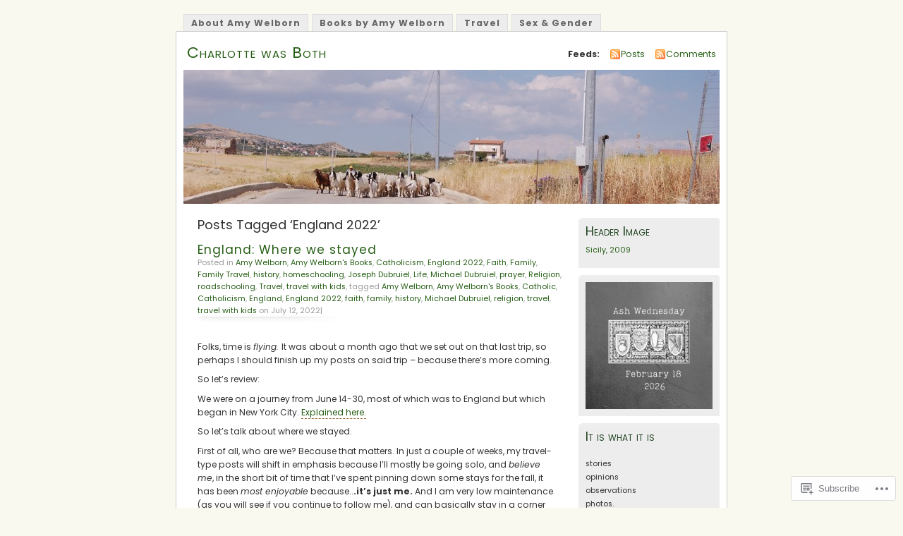

--- FILE ---
content_type: text/html; charset=UTF-8
request_url: https://amywelborn.wordpress.com/tag/england-2022/
body_size: 73932
content:
<!DOCTYPE html PUBLIC "-//W3C//DTD XHTML 1.0 Transitional//EN" "http://www.w3.org/TR/xhtml1/DTD/xhtml1-transitional.dtd">
<html xmlns="http://www.w3.org/1999/xhtml" lang="en">
<head profile="http://gmpg.org/xfn/11">
<meta http-equiv="Content-Type" content="text/html; charset=UTF-8" />
<title>England 2022 | Charlotte was Both</title>
<link rel="pingback" href="https://amywelborn.wordpress.com/xmlrpc.php" />
<script type="text/javascript">
  WebFontConfig = {"google":{"families":["Poppins:r:latin,latin-ext","Poppins:r,i,b,bi:latin,latin-ext"]},"api_url":"https:\/\/fonts-api.wp.com\/css"};
  (function() {
    var wf = document.createElement('script');
    wf.src = '/wp-content/plugins/custom-fonts/js/webfont.js';
    wf.type = 'text/javascript';
    wf.async = 'true';
    var s = document.getElementsByTagName('script')[0];
    s.parentNode.insertBefore(wf, s);
	})();
</script><style id="jetpack-custom-fonts-css">.wf-active #header h1{font-family:"Poppins",sans-serif;font-style:normal;font-weight:400}.wf-active body{font-family:"Poppins",sans-serif}.wf-active #navigation{font-family:"Poppins",sans-serif}.wf-active #content h1, .wf-active h2, .wf-active h3, .wf-active h4, .wf-active h5, .wf-active h6{font-family:"Poppins",sans-serif;font-style:normal;font-weight:400}.wf-active #header h2{font-weight:400;font-family:"Poppins",sans-serif;font-style:normal}.wf-active #content h3{font-weight:400;font-style:normal}.wf-active #content h4{font-style:normal;font-weight:400}.wf-active #content h5{font-style:normal;font-weight:400}.wf-active #content .post h2{font-weight:400;font-style:normal}.wf-active li.sidebox h2{font-weight:400;font-style:normal}.wf-active .post h4{font-weight:400;font-family:"Poppins",sans-serif;font-style:normal}.wf-active .post h4 em{font-style:normal;font-weight:400}</style>
<meta name='robots' content='max-image-preview:large' />
<meta name="p:domain_verify" content="b5a449378f00b2f5128260899d5fea39" />
<link rel='dns-prefetch' href='//s0.wp.com' />
<link rel="alternate" type="application/rss+xml" title="Charlotte was Both &raquo; Feed" href="https://amywelborn.wordpress.com/feed/" />
<link rel="alternate" type="application/rss+xml" title="Charlotte was Both &raquo; Comments Feed" href="https://amywelborn.wordpress.com/comments/feed/" />
<link rel="alternate" type="application/rss+xml" title="Charlotte was Both &raquo; England 2022 Tag Feed" href="https://amywelborn.wordpress.com/tag/england-2022/feed/" />
	<script type="text/javascript">
		/* <![CDATA[ */
		function addLoadEvent(func) {
			var oldonload = window.onload;
			if (typeof window.onload != 'function') {
				window.onload = func;
			} else {
				window.onload = function () {
					oldonload();
					func();
				}
			}
		}
		/* ]]> */
	</script>
	<link crossorigin='anonymous' rel='stylesheet' id='all-css-0-1' href='/_static/??-eJx9jNEKwjAMRX/IGqaT+SJ+i9aoWZOmmJSxv3dT+ia+XDhw7oGphKjZMTtIDYXrg7IBU0KDEb1cYgof2kazDfzWm/hlENV1bpWXCOU7ZXIMFl/K3Hj+12sO+BNlaZR6BSHzmVXTejzLqRsO+92xH7p+fAMQGUnH&cssminify=yes' type='text/css' media='all' />
<style id='wp-emoji-styles-inline-css'>

	img.wp-smiley, img.emoji {
		display: inline !important;
		border: none !important;
		box-shadow: none !important;
		height: 1em !important;
		width: 1em !important;
		margin: 0 0.07em !important;
		vertical-align: -0.1em !important;
		background: none !important;
		padding: 0 !important;
	}
/*# sourceURL=wp-emoji-styles-inline-css */
</style>
<link crossorigin='anonymous' rel='stylesheet' id='all-css-2-1' href='/wp-content/plugins/gutenberg-core/v22.2.0/build/styles/block-library/style.css?m=1764855221i&cssminify=yes' type='text/css' media='all' />
<style id='wp-block-library-inline-css'>
.has-text-align-justify {
	text-align:justify;
}
.has-text-align-justify{text-align:justify;}

/*# sourceURL=wp-block-library-inline-css */
</style><style id='wp-block-paragraph-inline-css'>
.is-small-text{font-size:.875em}.is-regular-text{font-size:1em}.is-large-text{font-size:2.25em}.is-larger-text{font-size:3em}.has-drop-cap:not(:focus):first-letter{float:left;font-size:8.4em;font-style:normal;font-weight:100;line-height:.68;margin:.05em .1em 0 0;text-transform:uppercase}body.rtl .has-drop-cap:not(:focus):first-letter{float:none;margin-left:.1em}p.has-drop-cap.has-background{overflow:hidden}:root :where(p.has-background){padding:1.25em 2.375em}:where(p.has-text-color:not(.has-link-color)) a{color:inherit}p.has-text-align-left[style*="writing-mode:vertical-lr"],p.has-text-align-right[style*="writing-mode:vertical-rl"]{rotate:180deg}
/*# sourceURL=/wp-content/plugins/gutenberg-core/v22.2.0/build/styles/block-library/paragraph/style.css */
</style>
<style id='wp-block-quote-inline-css'>
.wp-block-quote{box-sizing:border-box;overflow-wrap:break-word}.wp-block-quote.is-large:where(:not(.is-style-plain)),.wp-block-quote.is-style-large:where(:not(.is-style-plain)){margin-bottom:1em;padding:0 1em}.wp-block-quote.is-large:where(:not(.is-style-plain)) p,.wp-block-quote.is-style-large:where(:not(.is-style-plain)) p{font-size:1.5em;font-style:italic;line-height:1.6}.wp-block-quote.is-large:where(:not(.is-style-plain)) cite,.wp-block-quote.is-large:where(:not(.is-style-plain)) footer,.wp-block-quote.is-style-large:where(:not(.is-style-plain)) cite,.wp-block-quote.is-style-large:where(:not(.is-style-plain)) footer{font-size:1.125em;text-align:right}.wp-block-quote>cite{display:block}
/*# sourceURL=/wp-content/plugins/gutenberg-core/v22.2.0/build/styles/block-library/quote/style.css */
</style>
<style id='wp-block-gallery-inline-css'>
.blocks-gallery-grid:not(.has-nested-images),.wp-block-gallery:not(.has-nested-images){display:flex;flex-wrap:wrap;list-style-type:none;margin:0;padding:0}.blocks-gallery-grid:not(.has-nested-images) .blocks-gallery-image,.blocks-gallery-grid:not(.has-nested-images) .blocks-gallery-item,.wp-block-gallery:not(.has-nested-images) .blocks-gallery-image,.wp-block-gallery:not(.has-nested-images) .blocks-gallery-item{display:flex;flex-direction:column;flex-grow:1;justify-content:center;margin:0 1em 1em 0;position:relative;width:calc(50% - 1em)}.blocks-gallery-grid:not(.has-nested-images) .blocks-gallery-image:nth-of-type(2n),.blocks-gallery-grid:not(.has-nested-images) .blocks-gallery-item:nth-of-type(2n),.wp-block-gallery:not(.has-nested-images) .blocks-gallery-image:nth-of-type(2n),.wp-block-gallery:not(.has-nested-images) .blocks-gallery-item:nth-of-type(2n){margin-right:0}.blocks-gallery-grid:not(.has-nested-images) .blocks-gallery-image figure,.blocks-gallery-grid:not(.has-nested-images) .blocks-gallery-item figure,.wp-block-gallery:not(.has-nested-images) .blocks-gallery-image figure,.wp-block-gallery:not(.has-nested-images) .blocks-gallery-item figure{align-items:flex-end;display:flex;height:100%;justify-content:flex-start;margin:0}.blocks-gallery-grid:not(.has-nested-images) .blocks-gallery-image img,.blocks-gallery-grid:not(.has-nested-images) .blocks-gallery-item img,.wp-block-gallery:not(.has-nested-images) .blocks-gallery-image img,.wp-block-gallery:not(.has-nested-images) .blocks-gallery-item img{display:block;height:auto;max-width:100%;width:auto}.blocks-gallery-grid:not(.has-nested-images) .blocks-gallery-image figcaption,.blocks-gallery-grid:not(.has-nested-images) .blocks-gallery-item figcaption,.wp-block-gallery:not(.has-nested-images) .blocks-gallery-image figcaption,.wp-block-gallery:not(.has-nested-images) .blocks-gallery-item figcaption{background:linear-gradient(0deg,#000000b3,#0000004d 70%,#0000);bottom:0;box-sizing:border-box;color:#fff;font-size:.8em;margin:0;max-height:100%;overflow:auto;padding:3em .77em .7em;position:absolute;text-align:center;width:100%;z-index:2}.blocks-gallery-grid:not(.has-nested-images) .blocks-gallery-image figcaption img,.blocks-gallery-grid:not(.has-nested-images) .blocks-gallery-item figcaption img,.wp-block-gallery:not(.has-nested-images) .blocks-gallery-image figcaption img,.wp-block-gallery:not(.has-nested-images) .blocks-gallery-item figcaption img{display:inline}.blocks-gallery-grid:not(.has-nested-images) figcaption,.wp-block-gallery:not(.has-nested-images) figcaption{flex-grow:1}.blocks-gallery-grid:not(.has-nested-images).is-cropped .blocks-gallery-image a,.blocks-gallery-grid:not(.has-nested-images).is-cropped .blocks-gallery-image img,.blocks-gallery-grid:not(.has-nested-images).is-cropped .blocks-gallery-item a,.blocks-gallery-grid:not(.has-nested-images).is-cropped .blocks-gallery-item img,.wp-block-gallery:not(.has-nested-images).is-cropped .blocks-gallery-image a,.wp-block-gallery:not(.has-nested-images).is-cropped .blocks-gallery-image img,.wp-block-gallery:not(.has-nested-images).is-cropped .blocks-gallery-item a,.wp-block-gallery:not(.has-nested-images).is-cropped .blocks-gallery-item img{flex:1;height:100%;object-fit:cover;width:100%}.blocks-gallery-grid:not(.has-nested-images).columns-1 .blocks-gallery-image,.blocks-gallery-grid:not(.has-nested-images).columns-1 .blocks-gallery-item,.wp-block-gallery:not(.has-nested-images).columns-1 .blocks-gallery-image,.wp-block-gallery:not(.has-nested-images).columns-1 .blocks-gallery-item{margin-right:0;width:100%}@media (min-width:600px){.blocks-gallery-grid:not(.has-nested-images).columns-3 .blocks-gallery-image,.blocks-gallery-grid:not(.has-nested-images).columns-3 .blocks-gallery-item,.wp-block-gallery:not(.has-nested-images).columns-3 .blocks-gallery-image,.wp-block-gallery:not(.has-nested-images).columns-3 .blocks-gallery-item{margin-right:1em;width:calc(33.33333% - .66667em)}.blocks-gallery-grid:not(.has-nested-images).columns-4 .blocks-gallery-image,.blocks-gallery-grid:not(.has-nested-images).columns-4 .blocks-gallery-item,.wp-block-gallery:not(.has-nested-images).columns-4 .blocks-gallery-image,.wp-block-gallery:not(.has-nested-images).columns-4 .blocks-gallery-item{margin-right:1em;width:calc(25% - .75em)}.blocks-gallery-grid:not(.has-nested-images).columns-5 .blocks-gallery-image,.blocks-gallery-grid:not(.has-nested-images).columns-5 .blocks-gallery-item,.wp-block-gallery:not(.has-nested-images).columns-5 .blocks-gallery-image,.wp-block-gallery:not(.has-nested-images).columns-5 .blocks-gallery-item{margin-right:1em;width:calc(20% - .8em)}.blocks-gallery-grid:not(.has-nested-images).columns-6 .blocks-gallery-image,.blocks-gallery-grid:not(.has-nested-images).columns-6 .blocks-gallery-item,.wp-block-gallery:not(.has-nested-images).columns-6 .blocks-gallery-image,.wp-block-gallery:not(.has-nested-images).columns-6 .blocks-gallery-item{margin-right:1em;width:calc(16.66667% - .83333em)}.blocks-gallery-grid:not(.has-nested-images).columns-7 .blocks-gallery-image,.blocks-gallery-grid:not(.has-nested-images).columns-7 .blocks-gallery-item,.wp-block-gallery:not(.has-nested-images).columns-7 .blocks-gallery-image,.wp-block-gallery:not(.has-nested-images).columns-7 .blocks-gallery-item{margin-right:1em;width:calc(14.28571% - .85714em)}.blocks-gallery-grid:not(.has-nested-images).columns-8 .blocks-gallery-image,.blocks-gallery-grid:not(.has-nested-images).columns-8 .blocks-gallery-item,.wp-block-gallery:not(.has-nested-images).columns-8 .blocks-gallery-image,.wp-block-gallery:not(.has-nested-images).columns-8 .blocks-gallery-item{margin-right:1em;width:calc(12.5% - .875em)}.blocks-gallery-grid:not(.has-nested-images).columns-1 .blocks-gallery-image:nth-of-type(1n),.blocks-gallery-grid:not(.has-nested-images).columns-1 .blocks-gallery-item:nth-of-type(1n),.blocks-gallery-grid:not(.has-nested-images).columns-2 .blocks-gallery-image:nth-of-type(2n),.blocks-gallery-grid:not(.has-nested-images).columns-2 .blocks-gallery-item:nth-of-type(2n),.blocks-gallery-grid:not(.has-nested-images).columns-3 .blocks-gallery-image:nth-of-type(3n),.blocks-gallery-grid:not(.has-nested-images).columns-3 .blocks-gallery-item:nth-of-type(3n),.blocks-gallery-grid:not(.has-nested-images).columns-4 .blocks-gallery-image:nth-of-type(4n),.blocks-gallery-grid:not(.has-nested-images).columns-4 .blocks-gallery-item:nth-of-type(4n),.blocks-gallery-grid:not(.has-nested-images).columns-5 .blocks-gallery-image:nth-of-type(5n),.blocks-gallery-grid:not(.has-nested-images).columns-5 .blocks-gallery-item:nth-of-type(5n),.blocks-gallery-grid:not(.has-nested-images).columns-6 .blocks-gallery-image:nth-of-type(6n),.blocks-gallery-grid:not(.has-nested-images).columns-6 .blocks-gallery-item:nth-of-type(6n),.blocks-gallery-grid:not(.has-nested-images).columns-7 .blocks-gallery-image:nth-of-type(7n),.blocks-gallery-grid:not(.has-nested-images).columns-7 .blocks-gallery-item:nth-of-type(7n),.blocks-gallery-grid:not(.has-nested-images).columns-8 .blocks-gallery-image:nth-of-type(8n),.blocks-gallery-grid:not(.has-nested-images).columns-8 .blocks-gallery-item:nth-of-type(8n),.wp-block-gallery:not(.has-nested-images).columns-1 .blocks-gallery-image:nth-of-type(1n),.wp-block-gallery:not(.has-nested-images).columns-1 .blocks-gallery-item:nth-of-type(1n),.wp-block-gallery:not(.has-nested-images).columns-2 .blocks-gallery-image:nth-of-type(2n),.wp-block-gallery:not(.has-nested-images).columns-2 .blocks-gallery-item:nth-of-type(2n),.wp-block-gallery:not(.has-nested-images).columns-3 .blocks-gallery-image:nth-of-type(3n),.wp-block-gallery:not(.has-nested-images).columns-3 .blocks-gallery-item:nth-of-type(3n),.wp-block-gallery:not(.has-nested-images).columns-4 .blocks-gallery-image:nth-of-type(4n),.wp-block-gallery:not(.has-nested-images).columns-4 .blocks-gallery-item:nth-of-type(4n),.wp-block-gallery:not(.has-nested-images).columns-5 .blocks-gallery-image:nth-of-type(5n),.wp-block-gallery:not(.has-nested-images).columns-5 .blocks-gallery-item:nth-of-type(5n),.wp-block-gallery:not(.has-nested-images).columns-6 .blocks-gallery-image:nth-of-type(6n),.wp-block-gallery:not(.has-nested-images).columns-6 .blocks-gallery-item:nth-of-type(6n),.wp-block-gallery:not(.has-nested-images).columns-7 .blocks-gallery-image:nth-of-type(7n),.wp-block-gallery:not(.has-nested-images).columns-7 .blocks-gallery-item:nth-of-type(7n),.wp-block-gallery:not(.has-nested-images).columns-8 .blocks-gallery-image:nth-of-type(8n),.wp-block-gallery:not(.has-nested-images).columns-8 .blocks-gallery-item:nth-of-type(8n){margin-right:0}}.blocks-gallery-grid:not(.has-nested-images) .blocks-gallery-image:last-child,.blocks-gallery-grid:not(.has-nested-images) .blocks-gallery-item:last-child,.wp-block-gallery:not(.has-nested-images) .blocks-gallery-image:last-child,.wp-block-gallery:not(.has-nested-images) .blocks-gallery-item:last-child{margin-right:0}.blocks-gallery-grid:not(.has-nested-images).alignleft,.blocks-gallery-grid:not(.has-nested-images).alignright,.wp-block-gallery:not(.has-nested-images).alignleft,.wp-block-gallery:not(.has-nested-images).alignright{max-width:420px;width:100%}.blocks-gallery-grid:not(.has-nested-images).aligncenter .blocks-gallery-item figure,.wp-block-gallery:not(.has-nested-images).aligncenter .blocks-gallery-item figure{justify-content:center}.wp-block-gallery:not(.is-cropped) .blocks-gallery-item{align-self:flex-start}figure.wp-block-gallery.has-nested-images{align-items:normal}.wp-block-gallery.has-nested-images figure.wp-block-image:not(#individual-image){margin:0;width:calc(50% - var(--wp--style--unstable-gallery-gap, 16px)/2)}.wp-block-gallery.has-nested-images figure.wp-block-image{box-sizing:border-box;display:flex;flex-direction:column;flex-grow:1;justify-content:center;max-width:100%;position:relative}.wp-block-gallery.has-nested-images figure.wp-block-image>a,.wp-block-gallery.has-nested-images figure.wp-block-image>div{flex-direction:column;flex-grow:1;margin:0}.wp-block-gallery.has-nested-images figure.wp-block-image img{display:block;height:auto;max-width:100%!important;width:auto}.wp-block-gallery.has-nested-images figure.wp-block-image figcaption,.wp-block-gallery.has-nested-images figure.wp-block-image:has(figcaption):before{bottom:0;left:0;max-height:100%;position:absolute;right:0}.wp-block-gallery.has-nested-images figure.wp-block-image:has(figcaption):before{backdrop-filter:blur(3px);content:"";height:100%;-webkit-mask-image:linear-gradient(0deg,#000 20%,#0000);mask-image:linear-gradient(0deg,#000 20%,#0000);max-height:40%;pointer-events:none}.wp-block-gallery.has-nested-images figure.wp-block-image figcaption{box-sizing:border-box;color:#fff;font-size:13px;margin:0;overflow:auto;padding:1em;text-align:center;text-shadow:0 0 1.5px #000}.wp-block-gallery.has-nested-images figure.wp-block-image figcaption::-webkit-scrollbar{height:12px;width:12px}.wp-block-gallery.has-nested-images figure.wp-block-image figcaption::-webkit-scrollbar-track{background-color:initial}.wp-block-gallery.has-nested-images figure.wp-block-image figcaption::-webkit-scrollbar-thumb{background-clip:padding-box;background-color:initial;border:3px solid #0000;border-radius:8px}.wp-block-gallery.has-nested-images figure.wp-block-image figcaption:focus-within::-webkit-scrollbar-thumb,.wp-block-gallery.has-nested-images figure.wp-block-image figcaption:focus::-webkit-scrollbar-thumb,.wp-block-gallery.has-nested-images figure.wp-block-image figcaption:hover::-webkit-scrollbar-thumb{background-color:#fffc}.wp-block-gallery.has-nested-images figure.wp-block-image figcaption{scrollbar-color:#0000 #0000;scrollbar-gutter:stable both-edges;scrollbar-width:thin}.wp-block-gallery.has-nested-images figure.wp-block-image figcaption:focus,.wp-block-gallery.has-nested-images figure.wp-block-image figcaption:focus-within,.wp-block-gallery.has-nested-images figure.wp-block-image figcaption:hover{scrollbar-color:#fffc #0000}.wp-block-gallery.has-nested-images figure.wp-block-image figcaption{will-change:transform}@media (hover:none){.wp-block-gallery.has-nested-images figure.wp-block-image figcaption{scrollbar-color:#fffc #0000}}.wp-block-gallery.has-nested-images figure.wp-block-image figcaption{background:linear-gradient(0deg,#0006,#0000)}.wp-block-gallery.has-nested-images figure.wp-block-image figcaption img{display:inline}.wp-block-gallery.has-nested-images figure.wp-block-image figcaption a{color:inherit}.wp-block-gallery.has-nested-images figure.wp-block-image.has-custom-border img{box-sizing:border-box}.wp-block-gallery.has-nested-images figure.wp-block-image.has-custom-border>a,.wp-block-gallery.has-nested-images figure.wp-block-image.has-custom-border>div,.wp-block-gallery.has-nested-images figure.wp-block-image.is-style-rounded>a,.wp-block-gallery.has-nested-images figure.wp-block-image.is-style-rounded>div{flex:1 1 auto}.wp-block-gallery.has-nested-images figure.wp-block-image.has-custom-border figcaption,.wp-block-gallery.has-nested-images figure.wp-block-image.is-style-rounded figcaption{background:none;color:inherit;flex:initial;margin:0;padding:10px 10px 9px;position:relative;text-shadow:none}.wp-block-gallery.has-nested-images figure.wp-block-image.has-custom-border:before,.wp-block-gallery.has-nested-images figure.wp-block-image.is-style-rounded:before{content:none}.wp-block-gallery.has-nested-images figcaption{flex-basis:100%;flex-grow:1;text-align:center}.wp-block-gallery.has-nested-images:not(.is-cropped) figure.wp-block-image:not(#individual-image){margin-bottom:auto;margin-top:0}.wp-block-gallery.has-nested-images.is-cropped figure.wp-block-image:not(#individual-image){align-self:inherit}.wp-block-gallery.has-nested-images.is-cropped figure.wp-block-image:not(#individual-image)>a,.wp-block-gallery.has-nested-images.is-cropped figure.wp-block-image:not(#individual-image)>div:not(.components-drop-zone){display:flex}.wp-block-gallery.has-nested-images.is-cropped figure.wp-block-image:not(#individual-image) a,.wp-block-gallery.has-nested-images.is-cropped figure.wp-block-image:not(#individual-image) img{flex:1 0 0%;height:100%;object-fit:cover;width:100%}.wp-block-gallery.has-nested-images.columns-1 figure.wp-block-image:not(#individual-image){width:100%}@media (min-width:600px){.wp-block-gallery.has-nested-images.columns-3 figure.wp-block-image:not(#individual-image){width:calc(33.33333% - var(--wp--style--unstable-gallery-gap, 16px)*.66667)}.wp-block-gallery.has-nested-images.columns-4 figure.wp-block-image:not(#individual-image){width:calc(25% - var(--wp--style--unstable-gallery-gap, 16px)*.75)}.wp-block-gallery.has-nested-images.columns-5 figure.wp-block-image:not(#individual-image){width:calc(20% - var(--wp--style--unstable-gallery-gap, 16px)*.8)}.wp-block-gallery.has-nested-images.columns-6 figure.wp-block-image:not(#individual-image){width:calc(16.66667% - var(--wp--style--unstable-gallery-gap, 16px)*.83333)}.wp-block-gallery.has-nested-images.columns-7 figure.wp-block-image:not(#individual-image){width:calc(14.28571% - var(--wp--style--unstable-gallery-gap, 16px)*.85714)}.wp-block-gallery.has-nested-images.columns-8 figure.wp-block-image:not(#individual-image){width:calc(12.5% - var(--wp--style--unstable-gallery-gap, 16px)*.875)}.wp-block-gallery.has-nested-images.columns-default figure.wp-block-image:not(#individual-image){width:calc(33.33% - var(--wp--style--unstable-gallery-gap, 16px)*.66667)}.wp-block-gallery.has-nested-images.columns-default figure.wp-block-image:not(#individual-image):first-child:nth-last-child(2),.wp-block-gallery.has-nested-images.columns-default figure.wp-block-image:not(#individual-image):first-child:nth-last-child(2)~figure.wp-block-image:not(#individual-image){width:calc(50% - var(--wp--style--unstable-gallery-gap, 16px)*.5)}.wp-block-gallery.has-nested-images.columns-default figure.wp-block-image:not(#individual-image):first-child:last-child{width:100%}}.wp-block-gallery.has-nested-images.alignleft,.wp-block-gallery.has-nested-images.alignright{max-width:420px;width:100%}.wp-block-gallery.has-nested-images.aligncenter{justify-content:center}
/*# sourceURL=/wp-content/plugins/gutenberg-core/v22.2.0/build/styles/block-library/gallery/style.css */
</style>
<style id='wp-block-image-inline-css'>
.wp-block-image>a,.wp-block-image>figure>a{display:inline-block}.wp-block-image img{box-sizing:border-box;height:auto;max-width:100%;vertical-align:bottom}@media not (prefers-reduced-motion){.wp-block-image img.hide{visibility:hidden}.wp-block-image img.show{animation:show-content-image .4s}}.wp-block-image[style*=border-radius] img,.wp-block-image[style*=border-radius]>a{border-radius:inherit}.wp-block-image.has-custom-border img{box-sizing:border-box}.wp-block-image.aligncenter{text-align:center}.wp-block-image.alignfull>a,.wp-block-image.alignwide>a{width:100%}.wp-block-image.alignfull img,.wp-block-image.alignwide img{height:auto;width:100%}.wp-block-image .aligncenter,.wp-block-image .alignleft,.wp-block-image .alignright,.wp-block-image.aligncenter,.wp-block-image.alignleft,.wp-block-image.alignright{display:table}.wp-block-image .aligncenter>figcaption,.wp-block-image .alignleft>figcaption,.wp-block-image .alignright>figcaption,.wp-block-image.aligncenter>figcaption,.wp-block-image.alignleft>figcaption,.wp-block-image.alignright>figcaption{caption-side:bottom;display:table-caption}.wp-block-image .alignleft{float:left;margin:.5em 1em .5em 0}.wp-block-image .alignright{float:right;margin:.5em 0 .5em 1em}.wp-block-image .aligncenter{margin-left:auto;margin-right:auto}.wp-block-image :where(figcaption){margin-bottom:1em;margin-top:.5em}.wp-block-image.is-style-circle-mask img{border-radius:9999px}@supports ((-webkit-mask-image:none) or (mask-image:none)) or (-webkit-mask-image:none){.wp-block-image.is-style-circle-mask img{border-radius:0;-webkit-mask-image:url('data:image/svg+xml;utf8,<svg viewBox="0 0 100 100" xmlns="http://www.w3.org/2000/svg"><circle cx="50" cy="50" r="50"/></svg>');mask-image:url('data:image/svg+xml;utf8,<svg viewBox="0 0 100 100" xmlns="http://www.w3.org/2000/svg"><circle cx="50" cy="50" r="50"/></svg>');mask-mode:alpha;-webkit-mask-position:center;mask-position:center;-webkit-mask-repeat:no-repeat;mask-repeat:no-repeat;-webkit-mask-size:contain;mask-size:contain}}:root :where(.wp-block-image.is-style-rounded img,.wp-block-image .is-style-rounded img){border-radius:9999px}.wp-block-image figure{margin:0}.wp-lightbox-container{display:flex;flex-direction:column;position:relative}.wp-lightbox-container img{cursor:zoom-in}.wp-lightbox-container img:hover+button{opacity:1}.wp-lightbox-container button{align-items:center;backdrop-filter:blur(16px) saturate(180%);background-color:#5a5a5a40;border:none;border-radius:4px;cursor:zoom-in;display:flex;height:20px;justify-content:center;opacity:0;padding:0;position:absolute;right:16px;text-align:center;top:16px;width:20px;z-index:100}@media not (prefers-reduced-motion){.wp-lightbox-container button{transition:opacity .2s ease}}.wp-lightbox-container button:focus-visible{outline:3px auto #5a5a5a40;outline:3px auto -webkit-focus-ring-color;outline-offset:3px}.wp-lightbox-container button:hover{cursor:pointer;opacity:1}.wp-lightbox-container button:focus{opacity:1}.wp-lightbox-container button:focus,.wp-lightbox-container button:hover,.wp-lightbox-container button:not(:hover):not(:active):not(.has-background){background-color:#5a5a5a40;border:none}.wp-lightbox-overlay{box-sizing:border-box;cursor:zoom-out;height:100vh;left:0;overflow:hidden;position:fixed;top:0;visibility:hidden;width:100%;z-index:100000}.wp-lightbox-overlay .close-button{align-items:center;cursor:pointer;display:flex;justify-content:center;min-height:40px;min-width:40px;padding:0;position:absolute;right:calc(env(safe-area-inset-right) + 16px);top:calc(env(safe-area-inset-top) + 16px);z-index:5000000}.wp-lightbox-overlay .close-button:focus,.wp-lightbox-overlay .close-button:hover,.wp-lightbox-overlay .close-button:not(:hover):not(:active):not(.has-background){background:none;border:none}.wp-lightbox-overlay .lightbox-image-container{height:var(--wp--lightbox-container-height);left:50%;overflow:hidden;position:absolute;top:50%;transform:translate(-50%,-50%);transform-origin:top left;width:var(--wp--lightbox-container-width);z-index:9999999999}.wp-lightbox-overlay .wp-block-image{align-items:center;box-sizing:border-box;display:flex;height:100%;justify-content:center;margin:0;position:relative;transform-origin:0 0;width:100%;z-index:3000000}.wp-lightbox-overlay .wp-block-image img{height:var(--wp--lightbox-image-height);min-height:var(--wp--lightbox-image-height);min-width:var(--wp--lightbox-image-width);width:var(--wp--lightbox-image-width)}.wp-lightbox-overlay .wp-block-image figcaption{display:none}.wp-lightbox-overlay button{background:none;border:none}.wp-lightbox-overlay .scrim{background-color:#fff;height:100%;opacity:.9;position:absolute;width:100%;z-index:2000000}.wp-lightbox-overlay.active{visibility:visible}@media not (prefers-reduced-motion){.wp-lightbox-overlay.active{animation:turn-on-visibility .25s both}.wp-lightbox-overlay.active img{animation:turn-on-visibility .35s both}.wp-lightbox-overlay.show-closing-animation:not(.active){animation:turn-off-visibility .35s both}.wp-lightbox-overlay.show-closing-animation:not(.active) img{animation:turn-off-visibility .25s both}.wp-lightbox-overlay.zoom.active{animation:none;opacity:1;visibility:visible}.wp-lightbox-overlay.zoom.active .lightbox-image-container{animation:lightbox-zoom-in .4s}.wp-lightbox-overlay.zoom.active .lightbox-image-container img{animation:none}.wp-lightbox-overlay.zoom.active .scrim{animation:turn-on-visibility .4s forwards}.wp-lightbox-overlay.zoom.show-closing-animation:not(.active){animation:none}.wp-lightbox-overlay.zoom.show-closing-animation:not(.active) .lightbox-image-container{animation:lightbox-zoom-out .4s}.wp-lightbox-overlay.zoom.show-closing-animation:not(.active) .lightbox-image-container img{animation:none}.wp-lightbox-overlay.zoom.show-closing-animation:not(.active) .scrim{animation:turn-off-visibility .4s forwards}}@keyframes show-content-image{0%{visibility:hidden}99%{visibility:hidden}to{visibility:visible}}@keyframes turn-on-visibility{0%{opacity:0}to{opacity:1}}@keyframes turn-off-visibility{0%{opacity:1;visibility:visible}99%{opacity:0;visibility:visible}to{opacity:0;visibility:hidden}}@keyframes lightbox-zoom-in{0%{transform:translate(calc((-100vw + var(--wp--lightbox-scrollbar-width))/2 + var(--wp--lightbox-initial-left-position)),calc(-50vh + var(--wp--lightbox-initial-top-position))) scale(var(--wp--lightbox-scale))}to{transform:translate(-50%,-50%) scale(1)}}@keyframes lightbox-zoom-out{0%{transform:translate(-50%,-50%) scale(1);visibility:visible}99%{visibility:visible}to{transform:translate(calc((-100vw + var(--wp--lightbox-scrollbar-width))/2 + var(--wp--lightbox-initial-left-position)),calc(-50vh + var(--wp--lightbox-initial-top-position))) scale(var(--wp--lightbox-scale));visibility:hidden}}
/*# sourceURL=/wp-content/plugins/gutenberg-core/v22.2.0/build/styles/block-library/image/style.css */
</style>
<style id='wp-block-list-inline-css'>
ol,ul{box-sizing:border-box}:root :where(.wp-block-list.has-background){padding:1.25em 2.375em}
/*# sourceURL=/wp-content/plugins/gutenberg-core/v22.2.0/build/styles/block-library/list/style.css */
</style>
<style id='wp-block-search-inline-css'>
.wp-block-search__button{margin-left:10px;word-break:normal}.wp-block-search__button.has-icon{line-height:0}.wp-block-search__button svg{fill:currentColor;height:1.25em;min-height:24px;min-width:24px;vertical-align:text-bottom;width:1.25em}:where(.wp-block-search__button){border:1px solid #ccc;padding:6px 10px}.wp-block-search__inside-wrapper{display:flex;flex:auto;flex-wrap:nowrap;max-width:100%}.wp-block-search__label{width:100%}.wp-block-search.wp-block-search__button-only .wp-block-search__button{box-sizing:border-box;display:flex;flex-shrink:0;justify-content:center;margin-left:0;max-width:100%}.wp-block-search.wp-block-search__button-only .wp-block-search__inside-wrapper{min-width:0!important;transition-property:width}.wp-block-search.wp-block-search__button-only .wp-block-search__input{flex-basis:100%;transition-duration:.3s}.wp-block-search.wp-block-search__button-only.wp-block-search__searchfield-hidden,.wp-block-search.wp-block-search__button-only.wp-block-search__searchfield-hidden .wp-block-search__inside-wrapper{overflow:hidden}.wp-block-search.wp-block-search__button-only.wp-block-search__searchfield-hidden .wp-block-search__input{border-left-width:0!important;border-right-width:0!important;flex-basis:0;flex-grow:0;margin:0;min-width:0!important;padding-left:0!important;padding-right:0!important;width:0!important}:where(.wp-block-search__input){appearance:none;border:1px solid #949494;flex-grow:1;font-family:inherit;font-size:inherit;font-style:inherit;font-weight:inherit;letter-spacing:inherit;line-height:inherit;margin-left:0;margin-right:0;min-width:3rem;padding:8px;text-decoration:unset!important;text-transform:inherit}:where(.wp-block-search__button-inside .wp-block-search__inside-wrapper){background-color:#fff;border:1px solid #949494;box-sizing:border-box;padding:4px}:where(.wp-block-search__button-inside .wp-block-search__inside-wrapper) .wp-block-search__input{border:none;border-radius:0;padding:0 4px}:where(.wp-block-search__button-inside .wp-block-search__inside-wrapper) .wp-block-search__input:focus{outline:none}:where(.wp-block-search__button-inside .wp-block-search__inside-wrapper) :where(.wp-block-search__button){padding:4px 8px}.wp-block-search.aligncenter .wp-block-search__inside-wrapper{margin:auto}.wp-block[data-align=right] .wp-block-search.wp-block-search__button-only .wp-block-search__inside-wrapper{float:right}
/*# sourceURL=/wp-content/plugins/gutenberg-core/v22.2.0/build/styles/block-library/search/style.css */
</style>
<style id='global-styles-inline-css'>
:root{--wp--preset--aspect-ratio--square: 1;--wp--preset--aspect-ratio--4-3: 4/3;--wp--preset--aspect-ratio--3-4: 3/4;--wp--preset--aspect-ratio--3-2: 3/2;--wp--preset--aspect-ratio--2-3: 2/3;--wp--preset--aspect-ratio--16-9: 16/9;--wp--preset--aspect-ratio--9-16: 9/16;--wp--preset--color--black: #000000;--wp--preset--color--cyan-bluish-gray: #abb8c3;--wp--preset--color--white: #ffffff;--wp--preset--color--pale-pink: #f78da7;--wp--preset--color--vivid-red: #cf2e2e;--wp--preset--color--luminous-vivid-orange: #ff6900;--wp--preset--color--luminous-vivid-amber: #fcb900;--wp--preset--color--light-green-cyan: #7bdcb5;--wp--preset--color--vivid-green-cyan: #00d084;--wp--preset--color--pale-cyan-blue: #8ed1fc;--wp--preset--color--vivid-cyan-blue: #0693e3;--wp--preset--color--vivid-purple: #9b51e0;--wp--preset--gradient--vivid-cyan-blue-to-vivid-purple: linear-gradient(135deg,rgb(6,147,227) 0%,rgb(155,81,224) 100%);--wp--preset--gradient--light-green-cyan-to-vivid-green-cyan: linear-gradient(135deg,rgb(122,220,180) 0%,rgb(0,208,130) 100%);--wp--preset--gradient--luminous-vivid-amber-to-luminous-vivid-orange: linear-gradient(135deg,rgb(252,185,0) 0%,rgb(255,105,0) 100%);--wp--preset--gradient--luminous-vivid-orange-to-vivid-red: linear-gradient(135deg,rgb(255,105,0) 0%,rgb(207,46,46) 100%);--wp--preset--gradient--very-light-gray-to-cyan-bluish-gray: linear-gradient(135deg,rgb(238,238,238) 0%,rgb(169,184,195) 100%);--wp--preset--gradient--cool-to-warm-spectrum: linear-gradient(135deg,rgb(74,234,220) 0%,rgb(151,120,209) 20%,rgb(207,42,186) 40%,rgb(238,44,130) 60%,rgb(251,105,98) 80%,rgb(254,248,76) 100%);--wp--preset--gradient--blush-light-purple: linear-gradient(135deg,rgb(255,206,236) 0%,rgb(152,150,240) 100%);--wp--preset--gradient--blush-bordeaux: linear-gradient(135deg,rgb(254,205,165) 0%,rgb(254,45,45) 50%,rgb(107,0,62) 100%);--wp--preset--gradient--luminous-dusk: linear-gradient(135deg,rgb(255,203,112) 0%,rgb(199,81,192) 50%,rgb(65,88,208) 100%);--wp--preset--gradient--pale-ocean: linear-gradient(135deg,rgb(255,245,203) 0%,rgb(182,227,212) 50%,rgb(51,167,181) 100%);--wp--preset--gradient--electric-grass: linear-gradient(135deg,rgb(202,248,128) 0%,rgb(113,206,126) 100%);--wp--preset--gradient--midnight: linear-gradient(135deg,rgb(2,3,129) 0%,rgb(40,116,252) 100%);--wp--preset--font-size--small: 13px;--wp--preset--font-size--medium: 20px;--wp--preset--font-size--large: 36px;--wp--preset--font-size--x-large: 42px;--wp--preset--font-family--albert-sans: 'Albert Sans', sans-serif;--wp--preset--font-family--alegreya: Alegreya, serif;--wp--preset--font-family--arvo: Arvo, serif;--wp--preset--font-family--bodoni-moda: 'Bodoni Moda', serif;--wp--preset--font-family--bricolage-grotesque: 'Bricolage Grotesque', sans-serif;--wp--preset--font-family--cabin: Cabin, sans-serif;--wp--preset--font-family--chivo: Chivo, sans-serif;--wp--preset--font-family--commissioner: Commissioner, sans-serif;--wp--preset--font-family--cormorant: Cormorant, serif;--wp--preset--font-family--courier-prime: 'Courier Prime', monospace;--wp--preset--font-family--crimson-pro: 'Crimson Pro', serif;--wp--preset--font-family--dm-mono: 'DM Mono', monospace;--wp--preset--font-family--dm-sans: 'DM Sans', sans-serif;--wp--preset--font-family--dm-serif-display: 'DM Serif Display', serif;--wp--preset--font-family--domine: Domine, serif;--wp--preset--font-family--eb-garamond: 'EB Garamond', serif;--wp--preset--font-family--epilogue: Epilogue, sans-serif;--wp--preset--font-family--fahkwang: Fahkwang, sans-serif;--wp--preset--font-family--figtree: Figtree, sans-serif;--wp--preset--font-family--fira-sans: 'Fira Sans', sans-serif;--wp--preset--font-family--fjalla-one: 'Fjalla One', sans-serif;--wp--preset--font-family--fraunces: Fraunces, serif;--wp--preset--font-family--gabarito: Gabarito, system-ui;--wp--preset--font-family--ibm-plex-mono: 'IBM Plex Mono', monospace;--wp--preset--font-family--ibm-plex-sans: 'IBM Plex Sans', sans-serif;--wp--preset--font-family--ibarra-real-nova: 'Ibarra Real Nova', serif;--wp--preset--font-family--instrument-serif: 'Instrument Serif', serif;--wp--preset--font-family--inter: Inter, sans-serif;--wp--preset--font-family--josefin-sans: 'Josefin Sans', sans-serif;--wp--preset--font-family--jost: Jost, sans-serif;--wp--preset--font-family--libre-baskerville: 'Libre Baskerville', serif;--wp--preset--font-family--libre-franklin: 'Libre Franklin', sans-serif;--wp--preset--font-family--literata: Literata, serif;--wp--preset--font-family--lora: Lora, serif;--wp--preset--font-family--merriweather: Merriweather, serif;--wp--preset--font-family--montserrat: Montserrat, sans-serif;--wp--preset--font-family--newsreader: Newsreader, serif;--wp--preset--font-family--noto-sans-mono: 'Noto Sans Mono', sans-serif;--wp--preset--font-family--nunito: Nunito, sans-serif;--wp--preset--font-family--open-sans: 'Open Sans', sans-serif;--wp--preset--font-family--overpass: Overpass, sans-serif;--wp--preset--font-family--pt-serif: 'PT Serif', serif;--wp--preset--font-family--petrona: Petrona, serif;--wp--preset--font-family--piazzolla: Piazzolla, serif;--wp--preset--font-family--playfair-display: 'Playfair Display', serif;--wp--preset--font-family--plus-jakarta-sans: 'Plus Jakarta Sans', sans-serif;--wp--preset--font-family--poppins: Poppins, sans-serif;--wp--preset--font-family--raleway: Raleway, sans-serif;--wp--preset--font-family--roboto: Roboto, sans-serif;--wp--preset--font-family--roboto-slab: 'Roboto Slab', serif;--wp--preset--font-family--rubik: Rubik, sans-serif;--wp--preset--font-family--rufina: Rufina, serif;--wp--preset--font-family--sora: Sora, sans-serif;--wp--preset--font-family--source-sans-3: 'Source Sans 3', sans-serif;--wp--preset--font-family--source-serif-4: 'Source Serif 4', serif;--wp--preset--font-family--space-mono: 'Space Mono', monospace;--wp--preset--font-family--syne: Syne, sans-serif;--wp--preset--font-family--texturina: Texturina, serif;--wp--preset--font-family--urbanist: Urbanist, sans-serif;--wp--preset--font-family--work-sans: 'Work Sans', sans-serif;--wp--preset--spacing--20: 0.44rem;--wp--preset--spacing--30: 0.67rem;--wp--preset--spacing--40: 1rem;--wp--preset--spacing--50: 1.5rem;--wp--preset--spacing--60: 2.25rem;--wp--preset--spacing--70: 3.38rem;--wp--preset--spacing--80: 5.06rem;--wp--preset--shadow--natural: 6px 6px 9px rgba(0, 0, 0, 0.2);--wp--preset--shadow--deep: 12px 12px 50px rgba(0, 0, 0, 0.4);--wp--preset--shadow--sharp: 6px 6px 0px rgba(0, 0, 0, 0.2);--wp--preset--shadow--outlined: 6px 6px 0px -3px rgb(255, 255, 255), 6px 6px rgb(0, 0, 0);--wp--preset--shadow--crisp: 6px 6px 0px rgb(0, 0, 0);}:where(.is-layout-flex){gap: 0.5em;}:where(.is-layout-grid){gap: 0.5em;}body .is-layout-flex{display: flex;}.is-layout-flex{flex-wrap: wrap;align-items: center;}.is-layout-flex > :is(*, div){margin: 0;}body .is-layout-grid{display: grid;}.is-layout-grid > :is(*, div){margin: 0;}:where(.wp-block-columns.is-layout-flex){gap: 2em;}:where(.wp-block-columns.is-layout-grid){gap: 2em;}:where(.wp-block-post-template.is-layout-flex){gap: 1.25em;}:where(.wp-block-post-template.is-layout-grid){gap: 1.25em;}.has-black-color{color: var(--wp--preset--color--black) !important;}.has-cyan-bluish-gray-color{color: var(--wp--preset--color--cyan-bluish-gray) !important;}.has-white-color{color: var(--wp--preset--color--white) !important;}.has-pale-pink-color{color: var(--wp--preset--color--pale-pink) !important;}.has-vivid-red-color{color: var(--wp--preset--color--vivid-red) !important;}.has-luminous-vivid-orange-color{color: var(--wp--preset--color--luminous-vivid-orange) !important;}.has-luminous-vivid-amber-color{color: var(--wp--preset--color--luminous-vivid-amber) !important;}.has-light-green-cyan-color{color: var(--wp--preset--color--light-green-cyan) !important;}.has-vivid-green-cyan-color{color: var(--wp--preset--color--vivid-green-cyan) !important;}.has-pale-cyan-blue-color{color: var(--wp--preset--color--pale-cyan-blue) !important;}.has-vivid-cyan-blue-color{color: var(--wp--preset--color--vivid-cyan-blue) !important;}.has-vivid-purple-color{color: var(--wp--preset--color--vivid-purple) !important;}.has-black-background-color{background-color: var(--wp--preset--color--black) !important;}.has-cyan-bluish-gray-background-color{background-color: var(--wp--preset--color--cyan-bluish-gray) !important;}.has-white-background-color{background-color: var(--wp--preset--color--white) !important;}.has-pale-pink-background-color{background-color: var(--wp--preset--color--pale-pink) !important;}.has-vivid-red-background-color{background-color: var(--wp--preset--color--vivid-red) !important;}.has-luminous-vivid-orange-background-color{background-color: var(--wp--preset--color--luminous-vivid-orange) !important;}.has-luminous-vivid-amber-background-color{background-color: var(--wp--preset--color--luminous-vivid-amber) !important;}.has-light-green-cyan-background-color{background-color: var(--wp--preset--color--light-green-cyan) !important;}.has-vivid-green-cyan-background-color{background-color: var(--wp--preset--color--vivid-green-cyan) !important;}.has-pale-cyan-blue-background-color{background-color: var(--wp--preset--color--pale-cyan-blue) !important;}.has-vivid-cyan-blue-background-color{background-color: var(--wp--preset--color--vivid-cyan-blue) !important;}.has-vivid-purple-background-color{background-color: var(--wp--preset--color--vivid-purple) !important;}.has-black-border-color{border-color: var(--wp--preset--color--black) !important;}.has-cyan-bluish-gray-border-color{border-color: var(--wp--preset--color--cyan-bluish-gray) !important;}.has-white-border-color{border-color: var(--wp--preset--color--white) !important;}.has-pale-pink-border-color{border-color: var(--wp--preset--color--pale-pink) !important;}.has-vivid-red-border-color{border-color: var(--wp--preset--color--vivid-red) !important;}.has-luminous-vivid-orange-border-color{border-color: var(--wp--preset--color--luminous-vivid-orange) !important;}.has-luminous-vivid-amber-border-color{border-color: var(--wp--preset--color--luminous-vivid-amber) !important;}.has-light-green-cyan-border-color{border-color: var(--wp--preset--color--light-green-cyan) !important;}.has-vivid-green-cyan-border-color{border-color: var(--wp--preset--color--vivid-green-cyan) !important;}.has-pale-cyan-blue-border-color{border-color: var(--wp--preset--color--pale-cyan-blue) !important;}.has-vivid-cyan-blue-border-color{border-color: var(--wp--preset--color--vivid-cyan-blue) !important;}.has-vivid-purple-border-color{border-color: var(--wp--preset--color--vivid-purple) !important;}.has-vivid-cyan-blue-to-vivid-purple-gradient-background{background: var(--wp--preset--gradient--vivid-cyan-blue-to-vivid-purple) !important;}.has-light-green-cyan-to-vivid-green-cyan-gradient-background{background: var(--wp--preset--gradient--light-green-cyan-to-vivid-green-cyan) !important;}.has-luminous-vivid-amber-to-luminous-vivid-orange-gradient-background{background: var(--wp--preset--gradient--luminous-vivid-amber-to-luminous-vivid-orange) !important;}.has-luminous-vivid-orange-to-vivid-red-gradient-background{background: var(--wp--preset--gradient--luminous-vivid-orange-to-vivid-red) !important;}.has-very-light-gray-to-cyan-bluish-gray-gradient-background{background: var(--wp--preset--gradient--very-light-gray-to-cyan-bluish-gray) !important;}.has-cool-to-warm-spectrum-gradient-background{background: var(--wp--preset--gradient--cool-to-warm-spectrum) !important;}.has-blush-light-purple-gradient-background{background: var(--wp--preset--gradient--blush-light-purple) !important;}.has-blush-bordeaux-gradient-background{background: var(--wp--preset--gradient--blush-bordeaux) !important;}.has-luminous-dusk-gradient-background{background: var(--wp--preset--gradient--luminous-dusk) !important;}.has-pale-ocean-gradient-background{background: var(--wp--preset--gradient--pale-ocean) !important;}.has-electric-grass-gradient-background{background: var(--wp--preset--gradient--electric-grass) !important;}.has-midnight-gradient-background{background: var(--wp--preset--gradient--midnight) !important;}.has-small-font-size{font-size: var(--wp--preset--font-size--small) !important;}.has-medium-font-size{font-size: var(--wp--preset--font-size--medium) !important;}.has-large-font-size{font-size: var(--wp--preset--font-size--large) !important;}.has-x-large-font-size{font-size: var(--wp--preset--font-size--x-large) !important;}.has-albert-sans-font-family{font-family: var(--wp--preset--font-family--albert-sans) !important;}.has-alegreya-font-family{font-family: var(--wp--preset--font-family--alegreya) !important;}.has-arvo-font-family{font-family: var(--wp--preset--font-family--arvo) !important;}.has-bodoni-moda-font-family{font-family: var(--wp--preset--font-family--bodoni-moda) !important;}.has-bricolage-grotesque-font-family{font-family: var(--wp--preset--font-family--bricolage-grotesque) !important;}.has-cabin-font-family{font-family: var(--wp--preset--font-family--cabin) !important;}.has-chivo-font-family{font-family: var(--wp--preset--font-family--chivo) !important;}.has-commissioner-font-family{font-family: var(--wp--preset--font-family--commissioner) !important;}.has-cormorant-font-family{font-family: var(--wp--preset--font-family--cormorant) !important;}.has-courier-prime-font-family{font-family: var(--wp--preset--font-family--courier-prime) !important;}.has-crimson-pro-font-family{font-family: var(--wp--preset--font-family--crimson-pro) !important;}.has-dm-mono-font-family{font-family: var(--wp--preset--font-family--dm-mono) !important;}.has-dm-sans-font-family{font-family: var(--wp--preset--font-family--dm-sans) !important;}.has-dm-serif-display-font-family{font-family: var(--wp--preset--font-family--dm-serif-display) !important;}.has-domine-font-family{font-family: var(--wp--preset--font-family--domine) !important;}.has-eb-garamond-font-family{font-family: var(--wp--preset--font-family--eb-garamond) !important;}.has-epilogue-font-family{font-family: var(--wp--preset--font-family--epilogue) !important;}.has-fahkwang-font-family{font-family: var(--wp--preset--font-family--fahkwang) !important;}.has-figtree-font-family{font-family: var(--wp--preset--font-family--figtree) !important;}.has-fira-sans-font-family{font-family: var(--wp--preset--font-family--fira-sans) !important;}.has-fjalla-one-font-family{font-family: var(--wp--preset--font-family--fjalla-one) !important;}.has-fraunces-font-family{font-family: var(--wp--preset--font-family--fraunces) !important;}.has-gabarito-font-family{font-family: var(--wp--preset--font-family--gabarito) !important;}.has-ibm-plex-mono-font-family{font-family: var(--wp--preset--font-family--ibm-plex-mono) !important;}.has-ibm-plex-sans-font-family{font-family: var(--wp--preset--font-family--ibm-plex-sans) !important;}.has-ibarra-real-nova-font-family{font-family: var(--wp--preset--font-family--ibarra-real-nova) !important;}.has-instrument-serif-font-family{font-family: var(--wp--preset--font-family--instrument-serif) !important;}.has-inter-font-family{font-family: var(--wp--preset--font-family--inter) !important;}.has-josefin-sans-font-family{font-family: var(--wp--preset--font-family--josefin-sans) !important;}.has-jost-font-family{font-family: var(--wp--preset--font-family--jost) !important;}.has-libre-baskerville-font-family{font-family: var(--wp--preset--font-family--libre-baskerville) !important;}.has-libre-franklin-font-family{font-family: var(--wp--preset--font-family--libre-franklin) !important;}.has-literata-font-family{font-family: var(--wp--preset--font-family--literata) !important;}.has-lora-font-family{font-family: var(--wp--preset--font-family--lora) !important;}.has-merriweather-font-family{font-family: var(--wp--preset--font-family--merriweather) !important;}.has-montserrat-font-family{font-family: var(--wp--preset--font-family--montserrat) !important;}.has-newsreader-font-family{font-family: var(--wp--preset--font-family--newsreader) !important;}.has-noto-sans-mono-font-family{font-family: var(--wp--preset--font-family--noto-sans-mono) !important;}.has-nunito-font-family{font-family: var(--wp--preset--font-family--nunito) !important;}.has-open-sans-font-family{font-family: var(--wp--preset--font-family--open-sans) !important;}.has-overpass-font-family{font-family: var(--wp--preset--font-family--overpass) !important;}.has-pt-serif-font-family{font-family: var(--wp--preset--font-family--pt-serif) !important;}.has-petrona-font-family{font-family: var(--wp--preset--font-family--petrona) !important;}.has-piazzolla-font-family{font-family: var(--wp--preset--font-family--piazzolla) !important;}.has-playfair-display-font-family{font-family: var(--wp--preset--font-family--playfair-display) !important;}.has-plus-jakarta-sans-font-family{font-family: var(--wp--preset--font-family--plus-jakarta-sans) !important;}.has-poppins-font-family{font-family: var(--wp--preset--font-family--poppins) !important;}.has-raleway-font-family{font-family: var(--wp--preset--font-family--raleway) !important;}.has-roboto-font-family{font-family: var(--wp--preset--font-family--roboto) !important;}.has-roboto-slab-font-family{font-family: var(--wp--preset--font-family--roboto-slab) !important;}.has-rubik-font-family{font-family: var(--wp--preset--font-family--rubik) !important;}.has-rufina-font-family{font-family: var(--wp--preset--font-family--rufina) !important;}.has-sora-font-family{font-family: var(--wp--preset--font-family--sora) !important;}.has-source-sans-3-font-family{font-family: var(--wp--preset--font-family--source-sans-3) !important;}.has-source-serif-4-font-family{font-family: var(--wp--preset--font-family--source-serif-4) !important;}.has-space-mono-font-family{font-family: var(--wp--preset--font-family--space-mono) !important;}.has-syne-font-family{font-family: var(--wp--preset--font-family--syne) !important;}.has-texturina-font-family{font-family: var(--wp--preset--font-family--texturina) !important;}.has-urbanist-font-family{font-family: var(--wp--preset--font-family--urbanist) !important;}.has-work-sans-font-family{font-family: var(--wp--preset--font-family--work-sans) !important;}
/*# sourceURL=global-styles-inline-css */
</style>
<style id='core-block-supports-inline-css'>
.wp-block-gallery.wp-block-gallery-1{--wp--style--unstable-gallery-gap:var( --wp--style--gallery-gap-default, var( --gallery-block--gutter-size, var( --wp--style--block-gap, 0.5em ) ) );gap:var( --wp--style--gallery-gap-default, var( --gallery-block--gutter-size, var( --wp--style--block-gap, 0.5em ) ) );}.wp-block-gallery.wp-block-gallery-2{--wp--style--unstable-gallery-gap:var( --wp--style--gallery-gap-default, var( --gallery-block--gutter-size, var( --wp--style--block-gap, 0.5em ) ) );gap:var( --wp--style--gallery-gap-default, var( --gallery-block--gutter-size, var( --wp--style--block-gap, 0.5em ) ) );}.wp-block-gallery.wp-block-gallery-3{--wp--style--unstable-gallery-gap:var( --wp--style--gallery-gap-default, var( --gallery-block--gutter-size, var( --wp--style--block-gap, 0.5em ) ) );gap:var( --wp--style--gallery-gap-default, var( --gallery-block--gutter-size, var( --wp--style--block-gap, 0.5em ) ) );}.wp-block-gallery.wp-block-gallery-4{--wp--style--unstable-gallery-gap:var( --wp--style--gallery-gap-default, var( --gallery-block--gutter-size, var( --wp--style--block-gap, 0.5em ) ) );gap:var( --wp--style--gallery-gap-default, var( --gallery-block--gutter-size, var( --wp--style--block-gap, 0.5em ) ) );}.wp-block-gallery.wp-block-gallery-5{--wp--style--unstable-gallery-gap:var( --wp--style--gallery-gap-default, var( --gallery-block--gutter-size, var( --wp--style--block-gap, 0.5em ) ) );gap:var( --wp--style--gallery-gap-default, var( --gallery-block--gutter-size, var( --wp--style--block-gap, 0.5em ) ) );}.wp-block-gallery.wp-block-gallery-6{--wp--style--unstable-gallery-gap:var( --wp--style--gallery-gap-default, var( --gallery-block--gutter-size, var( --wp--style--block-gap, 0.5em ) ) );gap:var( --wp--style--gallery-gap-default, var( --gallery-block--gutter-size, var( --wp--style--block-gap, 0.5em ) ) );}.wp-block-gallery.wp-block-gallery-7{--wp--style--unstable-gallery-gap:var( --wp--style--gallery-gap-default, var( --gallery-block--gutter-size, var( --wp--style--block-gap, 0.5em ) ) );gap:var( --wp--style--gallery-gap-default, var( --gallery-block--gutter-size, var( --wp--style--block-gap, 0.5em ) ) );}.wp-block-gallery.wp-block-gallery-8{--wp--style--unstable-gallery-gap:var( --wp--style--gallery-gap-default, var( --gallery-block--gutter-size, var( --wp--style--block-gap, 0.5em ) ) );gap:var( --wp--style--gallery-gap-default, var( --gallery-block--gutter-size, var( --wp--style--block-gap, 0.5em ) ) );}.wp-block-gallery.wp-block-gallery-9{--wp--style--unstable-gallery-gap:var( --wp--style--gallery-gap-default, var( --gallery-block--gutter-size, var( --wp--style--block-gap, 0.5em ) ) );gap:var( --wp--style--gallery-gap-default, var( --gallery-block--gutter-size, var( --wp--style--block-gap, 0.5em ) ) );}.wp-block-gallery.wp-block-gallery-10{--wp--style--unstable-gallery-gap:var( --wp--style--gallery-gap-default, var( --gallery-block--gutter-size, var( --wp--style--block-gap, 0.5em ) ) );gap:var( --wp--style--gallery-gap-default, var( --gallery-block--gutter-size, var( --wp--style--block-gap, 0.5em ) ) );}.wp-block-gallery.wp-block-gallery-11{--wp--style--unstable-gallery-gap:var( --wp--style--gallery-gap-default, var( --gallery-block--gutter-size, var( --wp--style--block-gap, 0.5em ) ) );gap:var( --wp--style--gallery-gap-default, var( --gallery-block--gutter-size, var( --wp--style--block-gap, 0.5em ) ) );}.wp-block-gallery.wp-block-gallery-12{--wp--style--unstable-gallery-gap:var( --wp--style--gallery-gap-default, var( --gallery-block--gutter-size, var( --wp--style--block-gap, 0.5em ) ) );gap:var( --wp--style--gallery-gap-default, var( --gallery-block--gutter-size, var( --wp--style--block-gap, 0.5em ) ) );}.wp-block-gallery.wp-block-gallery-13{--wp--style--unstable-gallery-gap:var( --wp--style--gallery-gap-default, var( --gallery-block--gutter-size, var( --wp--style--block-gap, 0.5em ) ) );gap:var( --wp--style--gallery-gap-default, var( --gallery-block--gutter-size, var( --wp--style--block-gap, 0.5em ) ) );}.wp-block-gallery.wp-block-gallery-14{--wp--style--unstable-gallery-gap:var( --wp--style--gallery-gap-default, var( --gallery-block--gutter-size, var( --wp--style--block-gap, 0.5em ) ) );gap:var( --wp--style--gallery-gap-default, var( --gallery-block--gutter-size, var( --wp--style--block-gap, 0.5em ) ) );}.wp-block-gallery.wp-block-gallery-15{--wp--style--unstable-gallery-gap:var( --wp--style--gallery-gap-default, var( --gallery-block--gutter-size, var( --wp--style--block-gap, 0.5em ) ) );gap:var( --wp--style--gallery-gap-default, var( --gallery-block--gutter-size, var( --wp--style--block-gap, 0.5em ) ) );}.wp-block-gallery.wp-block-gallery-16{--wp--style--unstable-gallery-gap:var( --wp--style--gallery-gap-default, var( --gallery-block--gutter-size, var( --wp--style--block-gap, 0.5em ) ) );gap:var( --wp--style--gallery-gap-default, var( --gallery-block--gutter-size, var( --wp--style--block-gap, 0.5em ) ) );}.wp-block-gallery.wp-block-gallery-17{--wp--style--unstable-gallery-gap:var( --wp--style--gallery-gap-default, var( --gallery-block--gutter-size, var( --wp--style--block-gap, 0.5em ) ) );gap:var( --wp--style--gallery-gap-default, var( --gallery-block--gutter-size, var( --wp--style--block-gap, 0.5em ) ) );}.wp-block-gallery.wp-block-gallery-18{--wp--style--unstable-gallery-gap:var( --wp--style--gallery-gap-default, var( --gallery-block--gutter-size, var( --wp--style--block-gap, 0.5em ) ) );gap:var( --wp--style--gallery-gap-default, var( --gallery-block--gutter-size, var( --wp--style--block-gap, 0.5em ) ) );}.wp-block-gallery.wp-block-gallery-19{--wp--style--unstable-gallery-gap:var( --wp--style--gallery-gap-default, var( --gallery-block--gutter-size, var( --wp--style--block-gap, 0.5em ) ) );gap:var( --wp--style--gallery-gap-default, var( --gallery-block--gutter-size, var( --wp--style--block-gap, 0.5em ) ) );}.wp-block-gallery.wp-block-gallery-20{--wp--style--unstable-gallery-gap:var( --wp--style--gallery-gap-default, var( --gallery-block--gutter-size, var( --wp--style--block-gap, 0.5em ) ) );gap:var( --wp--style--gallery-gap-default, var( --gallery-block--gutter-size, var( --wp--style--block-gap, 0.5em ) ) );}.wp-block-gallery.wp-block-gallery-21{--wp--style--unstable-gallery-gap:var( --wp--style--gallery-gap-default, var( --gallery-block--gutter-size, var( --wp--style--block-gap, 0.5em ) ) );gap:var( --wp--style--gallery-gap-default, var( --gallery-block--gutter-size, var( --wp--style--block-gap, 0.5em ) ) );}.wp-block-gallery.wp-block-gallery-22{--wp--style--unstable-gallery-gap:var( --wp--style--gallery-gap-default, var( --gallery-block--gutter-size, var( --wp--style--block-gap, 0.5em ) ) );gap:var( --wp--style--gallery-gap-default, var( --gallery-block--gutter-size, var( --wp--style--block-gap, 0.5em ) ) );}.wp-block-gallery.wp-block-gallery-23{--wp--style--unstable-gallery-gap:var( --wp--style--gallery-gap-default, var( --gallery-block--gutter-size, var( --wp--style--block-gap, 0.5em ) ) );gap:var( --wp--style--gallery-gap-default, var( --gallery-block--gutter-size, var( --wp--style--block-gap, 0.5em ) ) );}.wp-block-gallery.wp-block-gallery-24{--wp--style--unstable-gallery-gap:var( --wp--style--gallery-gap-default, var( --gallery-block--gutter-size, var( --wp--style--block-gap, 0.5em ) ) );gap:var( --wp--style--gallery-gap-default, var( --gallery-block--gutter-size, var( --wp--style--block-gap, 0.5em ) ) );}.wp-block-gallery.wp-block-gallery-25{--wp--style--unstable-gallery-gap:var( --wp--style--gallery-gap-default, var( --gallery-block--gutter-size, var( --wp--style--block-gap, 0.5em ) ) );gap:var( --wp--style--gallery-gap-default, var( --gallery-block--gutter-size, var( --wp--style--block-gap, 0.5em ) ) );}.wp-block-gallery.wp-block-gallery-26{--wp--style--unstable-gallery-gap:var( --wp--style--gallery-gap-default, var( --gallery-block--gutter-size, var( --wp--style--block-gap, 0.5em ) ) );gap:var( --wp--style--gallery-gap-default, var( --gallery-block--gutter-size, var( --wp--style--block-gap, 0.5em ) ) );}.wp-block-gallery.wp-block-gallery-27{--wp--style--unstable-gallery-gap:var( --wp--style--gallery-gap-default, var( --gallery-block--gutter-size, var( --wp--style--block-gap, 0.5em ) ) );gap:var( --wp--style--gallery-gap-default, var( --gallery-block--gutter-size, var( --wp--style--block-gap, 0.5em ) ) );}.wp-block-gallery.wp-block-gallery-28{--wp--style--unstable-gallery-gap:var( --wp--style--gallery-gap-default, var( --gallery-block--gutter-size, var( --wp--style--block-gap, 0.5em ) ) );gap:var( --wp--style--gallery-gap-default, var( --gallery-block--gutter-size, var( --wp--style--block-gap, 0.5em ) ) );}.wp-block-gallery.wp-block-gallery-29{--wp--style--unstable-gallery-gap:var( --wp--style--gallery-gap-default, var( --gallery-block--gutter-size, var( --wp--style--block-gap, 0.5em ) ) );gap:var( --wp--style--gallery-gap-default, var( --gallery-block--gutter-size, var( --wp--style--block-gap, 0.5em ) ) );}.wp-block-gallery.wp-block-gallery-30{--wp--style--unstable-gallery-gap:var( --wp--style--gallery-gap-default, var( --gallery-block--gutter-size, var( --wp--style--block-gap, 0.5em ) ) );gap:var( --wp--style--gallery-gap-default, var( --gallery-block--gutter-size, var( --wp--style--block-gap, 0.5em ) ) );}.wp-block-gallery.wp-block-gallery-31{--wp--style--unstable-gallery-gap:var( --wp--style--gallery-gap-default, var( --gallery-block--gutter-size, var( --wp--style--block-gap, 0.5em ) ) );gap:var( --wp--style--gallery-gap-default, var( --gallery-block--gutter-size, var( --wp--style--block-gap, 0.5em ) ) );}.wp-block-gallery.wp-block-gallery-32{--wp--style--unstable-gallery-gap:var( --wp--style--gallery-gap-default, var( --gallery-block--gutter-size, var( --wp--style--block-gap, 0.5em ) ) );gap:var( --wp--style--gallery-gap-default, var( --gallery-block--gutter-size, var( --wp--style--block-gap, 0.5em ) ) );}.wp-block-gallery.wp-block-gallery-33{--wp--style--unstable-gallery-gap:var( --wp--style--gallery-gap-default, var( --gallery-block--gutter-size, var( --wp--style--block-gap, 0.5em ) ) );gap:var( --wp--style--gallery-gap-default, var( --gallery-block--gutter-size, var( --wp--style--block-gap, 0.5em ) ) );}.wp-block-gallery.wp-block-gallery-34{--wp--style--unstable-gallery-gap:var( --wp--style--gallery-gap-default, var( --gallery-block--gutter-size, var( --wp--style--block-gap, 0.5em ) ) );gap:var( --wp--style--gallery-gap-default, var( --gallery-block--gutter-size, var( --wp--style--block-gap, 0.5em ) ) );}.wp-block-gallery.wp-block-gallery-35{--wp--style--unstable-gallery-gap:var( --wp--style--gallery-gap-default, var( --gallery-block--gutter-size, var( --wp--style--block-gap, 0.5em ) ) );gap:var( --wp--style--gallery-gap-default, var( --gallery-block--gutter-size, var( --wp--style--block-gap, 0.5em ) ) );}.wp-block-gallery.wp-block-gallery-36{--wp--style--unstable-gallery-gap:var( --wp--style--gallery-gap-default, var( --gallery-block--gutter-size, var( --wp--style--block-gap, 0.5em ) ) );gap:var( --wp--style--gallery-gap-default, var( --gallery-block--gutter-size, var( --wp--style--block-gap, 0.5em ) ) );}.wp-block-gallery.wp-block-gallery-37{--wp--style--unstable-gallery-gap:var( --wp--style--gallery-gap-default, var( --gallery-block--gutter-size, var( --wp--style--block-gap, 0.5em ) ) );gap:var( --wp--style--gallery-gap-default, var( --gallery-block--gutter-size, var( --wp--style--block-gap, 0.5em ) ) );}.wp-block-gallery.wp-block-gallery-38{--wp--style--unstable-gallery-gap:var( --wp--style--gallery-gap-default, var( --gallery-block--gutter-size, var( --wp--style--block-gap, 0.5em ) ) );gap:var( --wp--style--gallery-gap-default, var( --gallery-block--gutter-size, var( --wp--style--block-gap, 0.5em ) ) );}.wp-block-gallery.wp-block-gallery-39{--wp--style--unstable-gallery-gap:var( --wp--style--gallery-gap-default, var( --gallery-block--gutter-size, var( --wp--style--block-gap, 0.5em ) ) );gap:var( --wp--style--gallery-gap-default, var( --gallery-block--gutter-size, var( --wp--style--block-gap, 0.5em ) ) );}.wp-block-gallery.wp-block-gallery-40{--wp--style--unstable-gallery-gap:var( --wp--style--gallery-gap-default, var( --gallery-block--gutter-size, var( --wp--style--block-gap, 0.5em ) ) );gap:var( --wp--style--gallery-gap-default, var( --gallery-block--gutter-size, var( --wp--style--block-gap, 0.5em ) ) );}
/*# sourceURL=core-block-supports-inline-css */
</style>

<style id='classic-theme-styles-inline-css'>
/*! This file is auto-generated */
.wp-block-button__link{color:#fff;background-color:#32373c;border-radius:9999px;box-shadow:none;text-decoration:none;padding:calc(.667em + 2px) calc(1.333em + 2px);font-size:1.125em}.wp-block-file__button{background:#32373c;color:#fff;text-decoration:none}
/*# sourceURL=/wp-includes/css/classic-themes.min.css */
</style>
<link crossorigin='anonymous' rel='stylesheet' id='all-css-4-1' href='/_static/??-eJx9j+EKwjAMhF/INNQNnT/EZ1m7MOuatSyt07e3Q5yCsD8hHPfdcThHsGFMNCaMPvduFLTB+GAHwb3SjdIgjqMnmOiuauycpNUBkp6elBXZ4U8QZ/hmTVR0jm1aHEyda8kTF9sWNruup1Rw+fyQ6LGNxFIDxsSJRKBcdpkhXUuX/HFvGWM2yG4ZEcKA65gLn/Wx1odTVVXN7QWU5Guk&cssminify=yes' type='text/css' media='all' />
<style id='jetpack_facebook_likebox-inline-css'>
.widget_facebook_likebox {
	overflow: hidden;
}

/*# sourceURL=/wp-content/mu-plugins/jetpack-plugin/moon/modules/widgets/facebook-likebox/style.css */
</style>
<link crossorigin='anonymous' rel='stylesheet' id='all-css-6-1' href='/_static/??-eJzTLy/QTc7PK0nNK9HPLdUtyClNz8wr1i9KTcrJTwcy0/WTi5G5ekCujj52Temp+bo5+cmJJZn5eSgc3bScxMwikFb7XFtDE1NLExMLc0OTLACohS2q&cssminify=yes' type='text/css' media='all' />
<link crossorigin='anonymous' rel='stylesheet' id='print-css-7-1' href='/wp-content/mu-plugins/global-print/global-print.css?m=1465851035i&cssminify=yes' type='text/css' media='print' />
<style id='jetpack-global-styles-frontend-style-inline-css'>
:root { --font-headings: unset; --font-base: unset; --font-headings-default: -apple-system,BlinkMacSystemFont,"Segoe UI",Roboto,Oxygen-Sans,Ubuntu,Cantarell,"Helvetica Neue",sans-serif; --font-base-default: -apple-system,BlinkMacSystemFont,"Segoe UI",Roboto,Oxygen-Sans,Ubuntu,Cantarell,"Helvetica Neue",sans-serif;}
/*# sourceURL=jetpack-global-styles-frontend-style-inline-css */
</style>
<link crossorigin='anonymous' rel='stylesheet' id='all-css-10-1' href='/_static/??-eJyNjcEKwjAQRH/IuFRT6kX8FNkmS5K6yQY3Qfx7bfEiXrwM82B4A49qnJRGpUHupnIPqSgs1Cq624chi6zhO5OCRryTR++fW00l7J3qDv43XVNxoOISsmEJol/wY2uR8vs3WggsM/I6uOTzMI3Hw8lOg11eUT1JKA==&cssminify=yes' type='text/css' media='all' />
<script type="text/javascript" id="wpcom-actionbar-placeholder-js-extra">
/* <![CDATA[ */
var actionbardata = {"siteID":"1204303","postID":"0","siteURL":"https://amywelborn.wordpress.com","xhrURL":"https://amywelborn.wordpress.com/wp-admin/admin-ajax.php","nonce":"2b992cfbfc","isLoggedIn":"","statusMessage":"","subsEmailDefault":"instantly","proxyScriptUrl":"https://s0.wp.com/wp-content/js/wpcom-proxy-request.js?m=1513050504i&amp;ver=20211021","i18n":{"followedText":"New posts from this site will now appear in your \u003Ca href=\"https://wordpress.com/reader\"\u003EReader\u003C/a\u003E","foldBar":"Collapse this bar","unfoldBar":"Expand this bar","shortLinkCopied":"Shortlink copied to clipboard."}};
//# sourceURL=wpcom-actionbar-placeholder-js-extra
/* ]]> */
</script>
<script type="text/javascript" id="jetpack-mu-wpcom-settings-js-before">
/* <![CDATA[ */
var JETPACK_MU_WPCOM_SETTINGS = {"assetsUrl":"https://s0.wp.com/wp-content/mu-plugins/jetpack-mu-wpcom-plugin/moon/jetpack_vendor/automattic/jetpack-mu-wpcom/src/build/"};
//# sourceURL=jetpack-mu-wpcom-settings-js-before
/* ]]> */
</script>
<script crossorigin='anonymous' type='text/javascript'  src='/wp-content/js/rlt-proxy.js?m=1720530689i'></script>
<script type="text/javascript" id="rlt-proxy-js-after">
/* <![CDATA[ */
	rltInitialize( {"token":null,"iframeOrigins":["https:\/\/widgets.wp.com"]} );
//# sourceURL=rlt-proxy-js-after
/* ]]> */
</script>
<link rel="EditURI" type="application/rsd+xml" title="RSD" href="https://amywelborn.wordpress.com/xmlrpc.php?rsd" />
<meta name="generator" content="WordPress.com" />

<!-- Jetpack Open Graph Tags -->
<meta property="og:type" content="website" />
<meta property="og:title" content="England 2022 &#8211; Charlotte was Both" />
<meta property="og:url" content="https://amywelborn.wordpress.com/tag/england-2022/" />
<meta property="og:site_name" content="Charlotte was Both" />
<meta property="og:image" content="https://s0.wp.com/i/blank.jpg?m=1383295312i" />
<meta property="og:image:width" content="200" />
<meta property="og:image:height" content="200" />
<meta property="og:image:alt" content="" />
<meta property="og:locale" content="en_US" />
<meta property="fb:app_id" content="249643311490" />
<meta name="twitter:creator" content="@amywelborn2" />
<meta name="twitter:site" content="@amywelborn2" />

<!-- End Jetpack Open Graph Tags -->
<link rel="shortcut icon" type="image/x-icon" href="https://s0.wp.com/i/favicon.ico?m=1713425267i" sizes="16x16 24x24 32x32 48x48" />
<link rel="icon" type="image/x-icon" href="https://s0.wp.com/i/favicon.ico?m=1713425267i" sizes="16x16 24x24 32x32 48x48" />
<link rel="apple-touch-icon" href="https://s0.wp.com/i/webclip.png?m=1713868326i" />
<link rel='openid.server' href='https://amywelborn.wordpress.com/?openidserver=1' />
<link rel='openid.delegate' href='https://amywelborn.wordpress.com/' />
<link rel="search" type="application/opensearchdescription+xml" href="https://amywelborn.wordpress.com/osd.xml" title="Charlotte was Both" />
<link rel="search" type="application/opensearchdescription+xml" href="https://s1.wp.com/opensearch.xml" title="WordPress.com" />
		<style id="wpcom-hotfix-masterbar-style">
			@media screen and (min-width: 783px) {
				#wpadminbar .quicklinks li#wp-admin-bar-my-account.with-avatar > a img {
					margin-top: 5px;
				}
			}
		</style>
				<style type="text/css">
			.recentcomments a {
				display: inline !important;
				padding: 0 !important;
				margin: 0 !important;
			}

			table.recentcommentsavatartop img.avatar, table.recentcommentsavatarend img.avatar {
				border: 0px;
				margin: 0;
			}

			table.recentcommentsavatartop a, table.recentcommentsavatarend a {
				border: 0px !important;
				background-color: transparent !important;
			}

			td.recentcommentsavatarend, td.recentcommentsavatartop {
				padding: 0px 0px 1px 0px;
				margin: 0px;
			}

			td.recentcommentstextend {
				border: none !important;
				padding: 0px 0px 2px 10px;
			}

			.rtl td.recentcommentstextend {
				padding: 0px 10px 2px 0px;
			}

			td.recentcommentstexttop {
				border: none;
				padding: 0px 0px 0px 10px;
			}

			.rtl td.recentcommentstexttop {
				padding: 0px 10px 0px 0px;
			}
		</style>
		<meta name="description" content="Posts about England 2022 written by Amy Welborn" />
<style type="text/css">
			#header h1 a,
		#header h2 {
			color: #265E15 !important;
		}
				#headerimage {
			background: url('https://amywelborn.wordpress.com/wp-content/uploads/2011/08/cropped-dsc_0752.jpg') no-repeat;
			height: 200px;
		}
	</style>
<link crossorigin='anonymous' rel='stylesheet' id='all-css-0-3' href='/_static/??-eJyVjkEKwkAMRS9kG2rR4kI8irTpIGknyTCZ0OtXsRXc6fJ9Ho8PS6pQpQQpwF6l6A8SgymU1OO8MbCqwJ0EYYiKs4EtlEKu0ewAvxdYR4/BAPusbiF+pH34N/i+5BRHMB8MM6VC+pS/qGaSV/nG16Y7tZfu3DbHaQXdH15M&cssminify=yes' type='text/css' media='all' />
<style id='jetpack-block-instagram-gallery-inline-css'>
.wp-block-jetpack-instagram-gallery__grid{align-content:stretch;display:flex;flex-direction:row;flex-wrap:wrap;justify-content:flex-start}.wp-block-jetpack-instagram-gallery__grid .wp-block-jetpack-instagram-gallery__grid-post{box-sizing:border-box;display:block;line-height:0;position:relative}.wp-block-jetpack-instagram-gallery__grid img{height:auto;width:100%}.wp-block-jetpack-instagram-gallery__grid-columns-1 .wp-block-jetpack-instagram-gallery__grid-post{width:100%}.wp-block-jetpack-instagram-gallery__grid-columns-2 .wp-block-jetpack-instagram-gallery__grid-post{width:50%}.wp-block-jetpack-instagram-gallery__grid-columns-3 .wp-block-jetpack-instagram-gallery__grid-post{width:33.33333%}.wp-block-jetpack-instagram-gallery__grid-columns-4 .wp-block-jetpack-instagram-gallery__grid-post{width:25%}.wp-block-jetpack-instagram-gallery__grid-columns-5 .wp-block-jetpack-instagram-gallery__grid-post{width:20%}.wp-block-jetpack-instagram-gallery__grid-columns-6 .wp-block-jetpack-instagram-gallery__grid-post{width:16.66667%}@media(max-width:600px){.wp-block-jetpack-instagram-gallery__grid.is-stacked-on-mobile .wp-block-jetpack-instagram-gallery__grid-post{width:100%}}@supports(display:grid){.wp-block-jetpack-instagram-gallery__grid{display:grid;grid-gap:10px;grid-auto-columns:1fr}@media(max-width:600px){.wp-block-jetpack-instagram-gallery__grid.is-stacked-on-mobile{display:block}.wp-block-jetpack-instagram-gallery__grid.is-stacked-on-mobile .wp-block-jetpack-instagram-gallery__grid-post{padding:var(--latest-instagram-posts-spacing)}}.wp-block-jetpack-instagram-gallery__grid .wp-block-jetpack-instagram-gallery__grid-post{width:auto}.wp-block-jetpack-instagram-gallery__grid .wp-block-jetpack-instagram-gallery__grid-post img{height:100%;object-fit:cover}.wp-block-jetpack-instagram-gallery__grid-columns-1{grid-template-columns:repeat(1,1fr)}.wp-block-jetpack-instagram-gallery__grid-columns-2{grid-template-columns:repeat(2,1fr)}.wp-block-jetpack-instagram-gallery__grid-columns-3{grid-template-columns:repeat(3,1fr)}.wp-block-jetpack-instagram-gallery__grid-columns-4{grid-template-columns:repeat(4,1fr)}.wp-block-jetpack-instagram-gallery__grid-columns-5{grid-template-columns:repeat(5,1fr)}.wp-block-jetpack-instagram-gallery__grid-columns-6{grid-template-columns:repeat(6,1fr)}}@supports(object-fit:cover){.wp-block-jetpack-instagram-gallery__grid-post img{height:100%;object-fit:cover}}
/*# sourceURL=/wp-content/mu-plugins/jetpack-plugin/moon/_inc/blocks/instagram-gallery/view.css?minify=false */
</style>
<link crossorigin='anonymous' rel='stylesheet' id='all-css-2-3' href='/wp-content/mu-plugins/jetpack-plugin/moon/modules/tiled-gallery/tiled-gallery/tiled-gallery.css?m=1753089498i&cssminify=yes' type='text/css' media='all' />
</head>
<body id="section-index" class="archive tag tag-england-2022 tag-28960210 wp-theme-pubmistylook customizer-styles-applied jetpack-reblog-enabled">


<div id="navigation" class="clearfix">
	<div class="menu"><ul id="menu-about" class="menu"><li id="menu-item-7855" class="menu-item menu-item-type-post_type menu-item-object-page menu-item-7855"><a rel="author" href="https://amywelborn.wordpress.com/amy_welborn/">About Amy Welborn</a></li>
<li id="menu-item-65859" class="menu-item menu-item-type-post_type menu-item-object-page menu-item-65859"><a href="https://amywelborn.wordpress.com/books-by-amy-welborn/">Books by Amy Welborn</a></li>
<li id="menu-item-33653" class="menu-item menu-item-type-post_type menu-item-object-page menu-item-33653"><a href="https://amywelborn.wordpress.com/travel/">Travel</a></li>
<li id="menu-item-79835" class="menu-item menu-item-type-post_type menu-item-object-page menu-item-79835"><a href="https://amywelborn.wordpress.com/gender/">Sex &amp; Gender</a></li>
</ul></div></div><!-- end id:navigation -->

<div id="container">

<div id="header">
<h1><a href="https://amywelborn.wordpress.com/" title="Charlotte was Both">Charlotte was Both</a></h1>
<h2></h2>
</div><!-- end id:header -->


	
		<div id="feedarea">
	<dl>
		<dt><strong>Feeds:</strong></dt>

			<dd><a href="https://amywelborn.wordpress.com/feed/">Posts</a></dd>
	
			<dd><a href="https://amywelborn.wordpress.com/comments/feed/">Comments</a></dd>
		</dl>
	</div><!-- end id:feedarea -->
	
	<div id="headerimage">
</div><!-- end id:headerimage -->

<div id="content">
<div id="content-main">
	              <h2 class="pagetitle">Posts Tagged &#8216;England 2022&#8217;</h2>
      		
			<div class="post-57969 post type-post status-publish format-standard hentry category-amy-welborn category-amy-welborns-books category-catholicism category-england-2022 category-faith-2 category-family category-family-travel category-history category-homeschooling category-joseph-dubruiel category-life category-michael-dubruiel category-prayer-2 category-religion category-roadschooling category-travel category-travel-with-kids tag-amy-welborn tag-amy-welborns-books tag-catholic tag-catholicism tag-england tag-england-2022 tag-faith tag-family-2 tag-history tag-michael-dubruiel tag-religion-2 tag-travel-2 tag-travel-with-kids" id="post-57969">
				<div class="posttitle">
					<h2><a href="https://amywelborn.wordpress.com/2022/07/12/england-where-we-stayed/" rel="bookmark">England: Where we&nbsp;stayed</a></h2>
					<p class="post-info">
					Posted in <a href="https://amywelborn.wordpress.com/category/amy-welborn/" rel="category tag">Amy Welborn</a>, <a href="https://amywelborn.wordpress.com/category/amy-welborns-books/" rel="category tag">Amy Welborn's Books</a>, <a href="https://amywelborn.wordpress.com/category/catholicism/" rel="category tag">Catholicism</a>, <a href="https://amywelborn.wordpress.com/category/england-2022/" rel="category tag">England 2022</a>, <a href="https://amywelborn.wordpress.com/category/faith-2/" rel="category tag">Faith</a>, <a href="https://amywelborn.wordpress.com/category/family/" rel="category tag">Family</a>, <a href="https://amywelborn.wordpress.com/category/family-travel/" rel="category tag">Family Travel</a>, <a href="https://amywelborn.wordpress.com/category/history/" rel="category tag">history</a>, <a href="https://amywelborn.wordpress.com/category/homeschooling/" rel="category tag">homeschooling</a>, <a href="https://amywelborn.wordpress.com/category/joseph-dubruiel/" rel="category tag">Joseph Dubruiel</a>, <a href="https://amywelborn.wordpress.com/category/life/" rel="category tag">Life</a>, <a href="https://amywelborn.wordpress.com/category/michael-dubruiel/" rel="category tag">Michael Dubruiel</a>, <a href="https://amywelborn.wordpress.com/category/prayer-2/" rel="category tag">prayer</a>, <a href="https://amywelborn.wordpress.com/category/religion/" rel="category tag">Religion</a>, <a href="https://amywelborn.wordpress.com/category/homeschooling/roadschooling/" rel="category tag">roadschooling</a>, <a href="https://amywelborn.wordpress.com/category/travel/" rel="category tag">Travel</a>, <a href="https://amywelborn.wordpress.com/category/travel-with-kids/" rel="category tag">travel with kids</a>, tagged <a href="https://amywelborn.wordpress.com/tag/amy-welborn/" rel="tag">Amy Welborn</a>, <a href="https://amywelborn.wordpress.com/tag/amy-welborns-books/" rel="tag">Amy Welborn's Books</a>, <a href="https://amywelborn.wordpress.com/tag/catholic/" rel="tag">Catholic</a>, <a href="https://amywelborn.wordpress.com/tag/catholicism/" rel="tag">Catholicism</a>, <a href="https://amywelborn.wordpress.com/tag/england/" rel="tag">England</a>, <a href="https://amywelborn.wordpress.com/tag/england-2022/" rel="tag">England 2022</a>, <a href="https://amywelborn.wordpress.com/tag/faith/" rel="tag">faith</a>, <a href="https://amywelborn.wordpress.com/tag/family-2/" rel="tag">family</a>, <a href="https://amywelborn.wordpress.com/tag/history/" rel="tag">history</a>, <a href="https://amywelborn.wordpress.com/tag/michael-dubruiel/" rel="tag">Michael Dubruiel</a>, <a href="https://amywelborn.wordpress.com/tag/religion-2/" rel="tag">religion</a>, <a href="https://amywelborn.wordpress.com/tag/travel-2/" rel="tag">travel</a>, <a href="https://amywelborn.wordpress.com/tag/travel-with-kids/" rel="tag">travel with kids</a> on July 12, 2022|
											</p>
				</div>

				<div class="entry">
					
<p>Folks, time is <em>flying. </em> It was about a month ago that we set out on that last trip, so perhaps I should finish up my posts on said trip &#8211; because there&#8217;s more coming. </p>



<p>So let&#8217;s review:</p>



<p>We were on a journey from June 14-30, most of which was to England but which began in New York City. <a href="https://amywelborn.wordpress.com/2022/06/30/home-again/" target="_blank" rel="noreferrer noopener">Explained here. </a></p>



<p>So let&#8217;s talk about where we stayed. </p>



<p>First of all, who are we? Because that matters. In just a couple of weeks, my travel-type posts will shift in emphasis because I&#8217;ll mostly be going solo, and <em>believe me</em>, in the short bit of time that I&#8217;ve spent pinning down some stays for the fall, it has been <em>most enjoyable</em> because..<strong>.it&#8217;s just me.</strong> And I am very low maintenance (as you will see if you continue to follow me), and can basically stay in a corner of a room or hell, probably the back of a car  for days, if not weeks at a stretch, and it&#8217;s a <em>lot </em>different making those arrangements than it is to figure things out for a 61-year old female Me, a 21-year old male and a 17-year old male. </p>



<p>But for this trip, well, it was three of us and no regrets, but still, it was three of us &#8211; three adults who did not want to share a bed, no. And booked and paid for by a cheapskate, so there&#8217;s that, too. </p>



<p>So here you go:</p>



<p><strong><a rel="noreferrer noopener" href="https://www.thewallstreetinn.com/" target="_blank">New York City:  The Wall Street Inn: </a></strong>This was a new one for us. In the recent past, we&#8217;ve most frequently stayed at the<a rel="noreferrer noopener" href="https://leohousenyc.com/" target="_blank"> Leo House in Chelsea &#8211; a unique Catholic guest house </a>for which I&#8217;ve usually been able to score some deals because I&#8217;ve booked and paid for the stays ahead of time. Not so this time &#8211; I suppose demand was higher, and there just wasn&#8217;t anything available. So, via booking.com, I found this one, and it turned out great.  </p>


<div class="wp-block-image">
<figure class="aligncenter size-large is-resized"><img data-attachment-id="57985" data-permalink="https://amywelborn.wordpress.com/pxl_20220615_121156178/" data-orig-file="https://amywelborn.wordpress.com/wp-content/uploads/2022/07/pxl_20220615_121156178.jpg" data-orig-size="649,861" data-comments-opened="1" data-image-meta="{&quot;aperture&quot;:&quot;0&quot;,&quot;credit&quot;:&quot;&quot;,&quot;camera&quot;:&quot;&quot;,&quot;caption&quot;:&quot;&quot;,&quot;created_timestamp&quot;:&quot;0&quot;,&quot;copyright&quot;:&quot;&quot;,&quot;focal_length&quot;:&quot;0&quot;,&quot;iso&quot;:&quot;0&quot;,&quot;shutter_speed&quot;:&quot;0&quot;,&quot;title&quot;:&quot;&quot;,&quot;orientation&quot;:&quot;0&quot;}" data-image-title="PXL_20220615_121156178" data-image-description="" data-image-caption="" data-medium-file="https://amywelborn.wordpress.com/wp-content/uploads/2022/07/pxl_20220615_121156178.jpg?w=226" data-large-file="https://amywelborn.wordpress.com/wp-content/uploads/2022/07/pxl_20220615_121156178.jpg?w=500" src="https://amywelborn.wordpress.com/wp-content/uploads/2022/07/pxl_20220615_121156178.jpg?w=500" alt="" class="wp-image-57985" width="238" height="316" srcset="https://amywelborn.wordpress.com/wp-content/uploads/2022/07/pxl_20220615_121156178.jpg?w=238 238w, https://amywelborn.wordpress.com/wp-content/uploads/2022/07/pxl_20220615_121156178.jpg?w=476 476w, https://amywelborn.wordpress.com/wp-content/uploads/2022/07/pxl_20220615_121156178.jpg?w=113 113w, https://amywelborn.wordpress.com/wp-content/uploads/2022/07/pxl_20220615_121156178.jpg?w=226 226w" sizes="(max-width: 238px) 100vw, 238px" /><figcaption class="wp-element-caption">Wall Street Inn, NYC</figcaption></figure>
</div>


<p>We are familiar with and fairly frequent visitors to NYC (my oldest lives there) so there was no need to have some definitive Midtown or Times Square experience, plus he <em>lives </em>not far from the Financial District, so it worked out.  Three of us fit in one room for a bit under $200/night, the place was very clean and nicely run &#8211; by&#8230;I hate to say it in the current climate, but judging from accents either eastern Europeans or Russians (not sure which, sorry), and I&#8217;d definitely stay there again. </p>



<p><strong>England! </strong></p>



<p><strong><a rel="noreferrer noopener" href="https://www.redmullions.co.uk/" target="_blank">Oxford: The Red Mullions Guest House </a></strong> Staying super close in to Oxford would have been quite expensive, but this lovely guest house was about a ten-minute bus ride from the center.  We had breakfast one morning, and if we were breakfast-eaters, would have done it more. The proprietors were friendly &#8211; making a great deal about the elder son&#8217;s &#8220;&#8216;tache&#8221; &#8211; (not &#8216;stache&#8217; &#8211; no &#8211; &#8220;&#8216;tache'&#8221;) &#8211;  and helpful, the room spacious and clean, and the food excellent. </p>



<figure data-carousel-extra='{&quot;blog_id&quot;:1204303,&quot;permalink&quot;:&quot;https://amywelborn.wordpress.com/2022/07/12/england-where-we-stayed/&quot;}'  class="wp-block-gallery has-nested-images columns-default is-cropped wp-block-gallery-1 is-layout-flex wp-block-gallery-is-layout-flex">
<figure class="wp-block-image size-large"><img data-attachment-id="57986" data-permalink="https://amywelborn.wordpress.com/pxl_20220617_200826265-2/" data-orig-file="https://amywelborn.wordpress.com/wp-content/uploads/2022/07/pxl_20220617_200826265.jpg" data-orig-size="670,891" data-comments-opened="1" data-image-meta="{&quot;aperture&quot;:&quot;0&quot;,&quot;credit&quot;:&quot;&quot;,&quot;camera&quot;:&quot;&quot;,&quot;caption&quot;:&quot;&quot;,&quot;created_timestamp&quot;:&quot;0&quot;,&quot;copyright&quot;:&quot;&quot;,&quot;focal_length&quot;:&quot;0&quot;,&quot;iso&quot;:&quot;0&quot;,&quot;shutter_speed&quot;:&quot;0&quot;,&quot;title&quot;:&quot;&quot;,&quot;orientation&quot;:&quot;0&quot;}" data-image-title="PXL_20220617_200826265" data-image-description="" data-image-caption="" data-medium-file="https://amywelborn.wordpress.com/wp-content/uploads/2022/07/pxl_20220617_200826265.jpg?w=226" data-large-file="https://amywelborn.wordpress.com/wp-content/uploads/2022/07/pxl_20220617_200826265.jpg?w=500" width="670" height="891" data-id="57986" src="https://amywelborn.wordpress.com/wp-content/uploads/2022/07/pxl_20220617_200826265.jpg?w=670" alt="" class="wp-image-57986" srcset="https://amywelborn.wordpress.com/wp-content/uploads/2022/07/pxl_20220617_200826265.jpg 670w, https://amywelborn.wordpress.com/wp-content/uploads/2022/07/pxl_20220617_200826265.jpg?w=113 113w, https://amywelborn.wordpress.com/wp-content/uploads/2022/07/pxl_20220617_200826265.jpg?w=226 226w" sizes="(max-width: 670px) 100vw, 670px" /></figure>



<figure class="wp-block-image size-large"><img data-attachment-id="57987" data-permalink="https://amywelborn.wordpress.com/pxl_20220618_074641044-2/" data-orig-file="https://amywelborn.wordpress.com/wp-content/uploads/2022/07/pxl_20220618_074641044.jpg" data-orig-size="751,997" data-comments-opened="1" data-image-meta="{&quot;aperture&quot;:&quot;0&quot;,&quot;credit&quot;:&quot;&quot;,&quot;camera&quot;:&quot;&quot;,&quot;caption&quot;:&quot;&quot;,&quot;created_timestamp&quot;:&quot;0&quot;,&quot;copyright&quot;:&quot;&quot;,&quot;focal_length&quot;:&quot;0&quot;,&quot;iso&quot;:&quot;0&quot;,&quot;shutter_speed&quot;:&quot;0&quot;,&quot;title&quot;:&quot;&quot;,&quot;orientation&quot;:&quot;0&quot;}" data-image-title="PXL_20220618_074641044" data-image-description="" data-image-caption="" data-medium-file="https://amywelborn.wordpress.com/wp-content/uploads/2022/07/pxl_20220618_074641044.jpg?w=226" data-large-file="https://amywelborn.wordpress.com/wp-content/uploads/2022/07/pxl_20220618_074641044.jpg?w=500" width="751" height="997" data-id="57987" src="https://amywelborn.wordpress.com/wp-content/uploads/2022/07/pxl_20220618_074641044.jpg?w=751" alt="" class="wp-image-57987" srcset="https://amywelborn.wordpress.com/wp-content/uploads/2022/07/pxl_20220618_074641044.jpg 751w, https://amywelborn.wordpress.com/wp-content/uploads/2022/07/pxl_20220618_074641044.jpg?w=113 113w, https://amywelborn.wordpress.com/wp-content/uploads/2022/07/pxl_20220618_074641044.jpg?w=226 226w" sizes="(max-width: 751px) 100vw, 751px" /></figure>
</figure>



<p><a href="https://www.airbnb.com/rooms/8270331?source_impression_id=p3_1657676826_XS8K1KNMhC4w4gJn" target="_blank" rel="noreferrer noopener"><strong>York: Airbnb</strong>. </a>This was fairly dramatic. We were to go to York on Monday, and on Saturday afternoon, I got a message from the owner of our rental that she was <strong>cancelling on us</strong>. There was work being done, she&#8217;d thought it would not be a problem, but it turned out it was. </p>



<p>O -kay. What does one do?</p>



<p><a rel="noreferrer noopener" href="https://www.airbnb.com/rooms/8270331?source_impression_id=p3_1657676826_XS8K1KNMhC4w4gJn" target="_blank">Well, luckily, another was available </a>&#8211; and Airbnb came through with a refund and a coupon to make up the difference &#8211; and this one had a washer and dryer, which was a bonus. It was a lovely apartment with lots of space, which is what we needed. </p>



<figure data-carousel-extra='{&quot;blog_id&quot;:1204303,&quot;permalink&quot;:&quot;https://amywelborn.wordpress.com/2022/07/12/england-where-we-stayed/&quot;}'  class="wp-block-gallery has-nested-images columns-5 is-cropped wp-block-gallery-2 is-layout-flex wp-block-gallery-is-layout-flex">
<figure class="wp-block-image size-large"><img data-attachment-id="57988" data-permalink="https://amywelborn.wordpress.com/pxl_20220620_132524241-2/" data-orig-file="https://amywelborn.wordpress.com/wp-content/uploads/2022/07/pxl_20220620_132524241.jpg" data-orig-size="742,985" data-comments-opened="1" data-image-meta="{&quot;aperture&quot;:&quot;0&quot;,&quot;credit&quot;:&quot;&quot;,&quot;camera&quot;:&quot;&quot;,&quot;caption&quot;:&quot;&quot;,&quot;created_timestamp&quot;:&quot;0&quot;,&quot;copyright&quot;:&quot;&quot;,&quot;focal_length&quot;:&quot;0&quot;,&quot;iso&quot;:&quot;0&quot;,&quot;shutter_speed&quot;:&quot;0&quot;,&quot;title&quot;:&quot;&quot;,&quot;orientation&quot;:&quot;0&quot;}" data-image-title="PXL_20220620_132524241" data-image-description="" data-image-caption="" data-medium-file="https://amywelborn.wordpress.com/wp-content/uploads/2022/07/pxl_20220620_132524241.jpg?w=226" data-large-file="https://amywelborn.wordpress.com/wp-content/uploads/2022/07/pxl_20220620_132524241.jpg?w=500" loading="lazy" width="742" height="985" data-id="57988" src="https://amywelborn.wordpress.com/wp-content/uploads/2022/07/pxl_20220620_132524241.jpg?w=742" alt="" class="wp-image-57988" srcset="https://amywelborn.wordpress.com/wp-content/uploads/2022/07/pxl_20220620_132524241.jpg 742w, https://amywelborn.wordpress.com/wp-content/uploads/2022/07/pxl_20220620_132524241.jpg?w=113 113w, https://amywelborn.wordpress.com/wp-content/uploads/2022/07/pxl_20220620_132524241.jpg?w=226 226w" sizes="(max-width: 742px) 100vw, 742px" /></figure>



<figure class="wp-block-image size-large"><img data-attachment-id="57989" data-permalink="https://amywelborn.wordpress.com/pxl_20220620_132532842-2/" data-orig-file="https://amywelborn.wordpress.com/wp-content/uploads/2022/07/pxl_20220620_132532842.jpg" data-orig-size="794,1055" data-comments-opened="1" data-image-meta="{&quot;aperture&quot;:&quot;0&quot;,&quot;credit&quot;:&quot;&quot;,&quot;camera&quot;:&quot;&quot;,&quot;caption&quot;:&quot;&quot;,&quot;created_timestamp&quot;:&quot;0&quot;,&quot;copyright&quot;:&quot;&quot;,&quot;focal_length&quot;:&quot;0&quot;,&quot;iso&quot;:&quot;0&quot;,&quot;shutter_speed&quot;:&quot;0&quot;,&quot;title&quot;:&quot;&quot;,&quot;orientation&quot;:&quot;0&quot;}" data-image-title="PXL_20220620_132532842" data-image-description="" data-image-caption="" data-medium-file="https://amywelborn.wordpress.com/wp-content/uploads/2022/07/pxl_20220620_132532842.jpg?w=226" data-large-file="https://amywelborn.wordpress.com/wp-content/uploads/2022/07/pxl_20220620_132532842.jpg?w=500" loading="lazy" width="771" height="1024" data-id="57989" src="https://amywelborn.wordpress.com/wp-content/uploads/2022/07/pxl_20220620_132532842.jpg?w=771" alt="" class="wp-image-57989" srcset="https://amywelborn.wordpress.com/wp-content/uploads/2022/07/pxl_20220620_132532842.jpg?w=771 771w, https://amywelborn.wordpress.com/wp-content/uploads/2022/07/pxl_20220620_132532842.jpg?w=113 113w, https://amywelborn.wordpress.com/wp-content/uploads/2022/07/pxl_20220620_132532842.jpg?w=226 226w, https://amywelborn.wordpress.com/wp-content/uploads/2022/07/pxl_20220620_132532842.jpg?w=768 768w, https://amywelborn.wordpress.com/wp-content/uploads/2022/07/pxl_20220620_132532842.jpg 794w" sizes="(max-width: 771px) 100vw, 771px" /></figure>



<figure class="wp-block-image size-large"><img data-attachment-id="57990" data-permalink="https://amywelborn.wordpress.com/pxl_20220621_080836869/" data-orig-file="https://amywelborn.wordpress.com/wp-content/uploads/2022/07/pxl_20220621_080836869.jpg" data-orig-size="659,875" data-comments-opened="1" data-image-meta="{&quot;aperture&quot;:&quot;0&quot;,&quot;credit&quot;:&quot;&quot;,&quot;camera&quot;:&quot;&quot;,&quot;caption&quot;:&quot;&quot;,&quot;created_timestamp&quot;:&quot;0&quot;,&quot;copyright&quot;:&quot;&quot;,&quot;focal_length&quot;:&quot;0&quot;,&quot;iso&quot;:&quot;0&quot;,&quot;shutter_speed&quot;:&quot;0&quot;,&quot;title&quot;:&quot;&quot;,&quot;orientation&quot;:&quot;0&quot;}" data-image-title="PXL_20220621_080836869" data-image-description="" data-image-caption="" data-medium-file="https://amywelborn.wordpress.com/wp-content/uploads/2022/07/pxl_20220621_080836869.jpg?w=226" data-large-file="https://amywelborn.wordpress.com/wp-content/uploads/2022/07/pxl_20220621_080836869.jpg?w=500" loading="lazy" width="659" height="875" data-id="57990" src="https://amywelborn.wordpress.com/wp-content/uploads/2022/07/pxl_20220621_080836869.jpg?w=659" alt="" class="wp-image-57990" srcset="https://amywelborn.wordpress.com/wp-content/uploads/2022/07/pxl_20220621_080836869.jpg 659w, https://amywelborn.wordpress.com/wp-content/uploads/2022/07/pxl_20220621_080836869.jpg?w=113 113w, https://amywelborn.wordpress.com/wp-content/uploads/2022/07/pxl_20220621_080836869.jpg?w=226 226w" sizes="(max-width: 659px) 100vw, 659px" /></figure>



<figure class="wp-block-image size-large"><img data-attachment-id="57991" data-permalink="https://amywelborn.wordpress.com/pxl_20220621_145147921-2/" data-orig-file="https://amywelborn.wordpress.com/wp-content/uploads/2022/07/pxl_20220621_145147921.jpg" data-orig-size="603,802" data-comments-opened="1" data-image-meta="{&quot;aperture&quot;:&quot;0&quot;,&quot;credit&quot;:&quot;&quot;,&quot;camera&quot;:&quot;&quot;,&quot;caption&quot;:&quot;&quot;,&quot;created_timestamp&quot;:&quot;0&quot;,&quot;copyright&quot;:&quot;&quot;,&quot;focal_length&quot;:&quot;0&quot;,&quot;iso&quot;:&quot;0&quot;,&quot;shutter_speed&quot;:&quot;0&quot;,&quot;title&quot;:&quot;&quot;,&quot;orientation&quot;:&quot;0&quot;}" data-image-title="PXL_20220621_145147921" data-image-description="" data-image-caption="" data-medium-file="https://amywelborn.wordpress.com/wp-content/uploads/2022/07/pxl_20220621_145147921.jpg?w=226" data-large-file="https://amywelborn.wordpress.com/wp-content/uploads/2022/07/pxl_20220621_145147921.jpg?w=500" loading="lazy" width="603" height="802" data-id="57991" src="https://amywelborn.wordpress.com/wp-content/uploads/2022/07/pxl_20220621_145147921.jpg?w=603" alt="" class="wp-image-57991" srcset="https://amywelborn.wordpress.com/wp-content/uploads/2022/07/pxl_20220621_145147921.jpg 603w, https://amywelborn.wordpress.com/wp-content/uploads/2022/07/pxl_20220621_145147921.jpg?w=113 113w, https://amywelborn.wordpress.com/wp-content/uploads/2022/07/pxl_20220621_145147921.jpg?w=226 226w" sizes="(max-width: 603px) 100vw, 603px" /></figure>



<figure class="wp-block-image size-large"><img data-attachment-id="57992" data-permalink="https://amywelborn.wordpress.com/pxl_20220622_030907904/" data-orig-file="https://amywelborn.wordpress.com/wp-content/uploads/2022/07/pxl_20220622_030907904.jpg" data-orig-size="780,1036" data-comments-opened="1" data-image-meta="{&quot;aperture&quot;:&quot;0&quot;,&quot;credit&quot;:&quot;&quot;,&quot;camera&quot;:&quot;&quot;,&quot;caption&quot;:&quot;&quot;,&quot;created_timestamp&quot;:&quot;0&quot;,&quot;copyright&quot;:&quot;&quot;,&quot;focal_length&quot;:&quot;0&quot;,&quot;iso&quot;:&quot;0&quot;,&quot;shutter_speed&quot;:&quot;0&quot;,&quot;title&quot;:&quot;&quot;,&quot;orientation&quot;:&quot;0&quot;}" data-image-title="PXL_20220622_030907904" data-image-description="" data-image-caption="" data-medium-file="https://amywelborn.wordpress.com/wp-content/uploads/2022/07/pxl_20220622_030907904.jpg?w=226" data-large-file="https://amywelborn.wordpress.com/wp-content/uploads/2022/07/pxl_20220622_030907904.jpg?w=500" loading="lazy" width="771" height="1024" data-id="57992" src="https://amywelborn.wordpress.com/wp-content/uploads/2022/07/pxl_20220622_030907904.jpg?w=771" alt="" class="wp-image-57992" srcset="https://amywelborn.wordpress.com/wp-content/uploads/2022/07/pxl_20220622_030907904.jpg?w=771 771w, https://amywelborn.wordpress.com/wp-content/uploads/2022/07/pxl_20220622_030907904.jpg?w=113 113w, https://amywelborn.wordpress.com/wp-content/uploads/2022/07/pxl_20220622_030907904.jpg?w=226 226w, https://amywelborn.wordpress.com/wp-content/uploads/2022/07/pxl_20220622_030907904.jpg?w=768 768w, https://amywelborn.wordpress.com/wp-content/uploads/2022/07/pxl_20220622_030907904.jpg 780w" sizes="(max-width: 771px) 100vw, 771px" /></figure>
</figure>



<p><em>Photos 1,2: Interior. 3: the street where the apartment was located</em>; <em>4: the city gate to the area; 5: the view at the ridiculous hour of something like 4 am from my skylight. </em></p>



<p><strong><a href="https://stationinn1.wixsite.com/station" target="_blank" rel="noreferrer noopener">Hexham: The Station Inn</a></strong>.  The point of this stage of the trip? <a href="https://amywelborn.wordpress.com/2022/06/26/to-hadrians-wall/">Hadrian&#8217;s Wall.  </a>This was not the most luxurious hotel, but who needs that? It was just what the name suggests &#8211; a hotel for travelers near the train and the bus station. The room was clean, the people at reception were <em>super </em>helpful <em>&#8211; </em>especially on the next morning when I was trying to get us the heck out of there on the day of a rail strike &#8211; and yes, I&#8217;d stay there again. </p>



<figure data-carousel-extra='{&quot;blog_id&quot;:1204303,&quot;permalink&quot;:&quot;https://amywelborn.wordpress.com/2022/07/12/england-where-we-stayed/&quot;}'  class="wp-block-gallery has-nested-images columns-default is-cropped wp-block-gallery-3 is-layout-flex wp-block-gallery-is-layout-flex">
<figure class="wp-block-image size-large"><img data-attachment-id="57993" data-permalink="https://amywelborn.wordpress.com/pxl_20220622_203440314-2/" data-orig-file="https://amywelborn.wordpress.com/wp-content/uploads/2022/07/pxl_20220622_203440314.jpg" data-orig-size="655,869" data-comments-opened="1" data-image-meta="{&quot;aperture&quot;:&quot;0&quot;,&quot;credit&quot;:&quot;&quot;,&quot;camera&quot;:&quot;&quot;,&quot;caption&quot;:&quot;&quot;,&quot;created_timestamp&quot;:&quot;0&quot;,&quot;copyright&quot;:&quot;&quot;,&quot;focal_length&quot;:&quot;0&quot;,&quot;iso&quot;:&quot;0&quot;,&quot;shutter_speed&quot;:&quot;0&quot;,&quot;title&quot;:&quot;&quot;,&quot;orientation&quot;:&quot;0&quot;}" data-image-title="PXL_20220622_203440314" data-image-description="" data-image-caption="" data-medium-file="https://amywelborn.wordpress.com/wp-content/uploads/2022/07/pxl_20220622_203440314.jpg?w=226" data-large-file="https://amywelborn.wordpress.com/wp-content/uploads/2022/07/pxl_20220622_203440314.jpg?w=500" loading="lazy" width="655" height="869" data-id="57993" src="https://amywelborn.wordpress.com/wp-content/uploads/2022/07/pxl_20220622_203440314.jpg?w=655" alt="" class="wp-image-57993" srcset="https://amywelborn.wordpress.com/wp-content/uploads/2022/07/pxl_20220622_203440314.jpg 655w, https://amywelborn.wordpress.com/wp-content/uploads/2022/07/pxl_20220622_203440314.jpg?w=113 113w, https://amywelborn.wordpress.com/wp-content/uploads/2022/07/pxl_20220622_203440314.jpg?w=226 226w" sizes="(max-width: 655px) 100vw, 655px" /></figure>



<figure class="wp-block-image size-large"><img data-attachment-id="57994" data-permalink="https://amywelborn.wordpress.com/pxl_20220623_065026320-2/" data-orig-file="https://amywelborn.wordpress.com/wp-content/uploads/2022/07/pxl_20220623_065026320.jpg" data-orig-size="609,810" data-comments-opened="1" data-image-meta="{&quot;aperture&quot;:&quot;0&quot;,&quot;credit&quot;:&quot;&quot;,&quot;camera&quot;:&quot;&quot;,&quot;caption&quot;:&quot;&quot;,&quot;created_timestamp&quot;:&quot;0&quot;,&quot;copyright&quot;:&quot;&quot;,&quot;focal_length&quot;:&quot;0&quot;,&quot;iso&quot;:&quot;0&quot;,&quot;shutter_speed&quot;:&quot;0&quot;,&quot;title&quot;:&quot;&quot;,&quot;orientation&quot;:&quot;0&quot;}" data-image-title="PXL_20220623_065026320" data-image-description="" data-image-caption="" data-medium-file="https://amywelborn.wordpress.com/wp-content/uploads/2022/07/pxl_20220623_065026320.jpg?w=226" data-large-file="https://amywelborn.wordpress.com/wp-content/uploads/2022/07/pxl_20220623_065026320.jpg?w=500" loading="lazy" width="609" height="810" data-id="57994" src="https://amywelborn.wordpress.com/wp-content/uploads/2022/07/pxl_20220623_065026320.jpg?w=609" alt="" class="wp-image-57994" srcset="https://amywelborn.wordpress.com/wp-content/uploads/2022/07/pxl_20220623_065026320.jpg 609w, https://amywelborn.wordpress.com/wp-content/uploads/2022/07/pxl_20220623_065026320.jpg?w=113 113w, https://amywelborn.wordpress.com/wp-content/uploads/2022/07/pxl_20220623_065026320.jpg?w=226 226w" sizes="(max-width: 609px) 100vw, 609px" /></figure>
</figure>



<p><strong><a href="https://www.inncollectiongroup.com/bamburgh-castle-inn/?cro-variation=meganav" target="_blank" rel="noreferrer noopener">Seahouses: The Bamburgh Castle Inn </a><em> </em></strong>The most, by per/night measure, expensive stay, but that&#8217;s because it was a good hotel in a popular vacation destination. The room was nothing spectacular, but it was clean, with three separate beds and a nice view. </p>


<div class="wp-block-image">
<figure class="aligncenter size-large"><img data-attachment-id="57685" data-permalink="https://amywelborn.wordpress.com/wp-16563183338392096893750113771022/" data-orig-file="https://amywelborn.wordpress.com/wp-content/uploads/2022/06/wp-16563183338392096893750113771022.png" data-orig-size="1080,964" data-comments-opened="1" data-image-meta="{&quot;aperture&quot;:&quot;0&quot;,&quot;credit&quot;:&quot;&quot;,&quot;camera&quot;:&quot;&quot;,&quot;caption&quot;:&quot;&quot;,&quot;created_timestamp&quot;:&quot;0&quot;,&quot;copyright&quot;:&quot;&quot;,&quot;focal_length&quot;:&quot;0&quot;,&quot;iso&quot;:&quot;0&quot;,&quot;shutter_speed&quot;:&quot;0&quot;,&quot;title&quot;:&quot;&quot;,&quot;orientation&quot;:&quot;0&quot;}" data-image-title="wp-16563183338392096893750113771022" data-image-description="" data-image-caption="" data-medium-file="https://amywelborn.wordpress.com/wp-content/uploads/2022/06/wp-16563183338392096893750113771022.png?w=300" data-large-file="https://amywelborn.wordpress.com/wp-content/uploads/2022/06/wp-16563183338392096893750113771022.png?w=500" loading="lazy" width="500" height="446" src="https://amywelborn.wordpress.com/wp-content/uploads/2022/06/wp-16563183338392096893750113771022.png?w=500" alt="" class="wp-image-57685" srcset="https://amywelborn.wordpress.com/wp-content/uploads/2022/06/wp-16563183338392096893750113771022.png?w=500 500w, https://amywelborn.wordpress.com/wp-content/uploads/2022/06/wp-16563183338392096893750113771022.png?w=1000 1000w, https://amywelborn.wordpress.com/wp-content/uploads/2022/06/wp-16563183338392096893750113771022.png?w=150 150w, https://amywelborn.wordpress.com/wp-content/uploads/2022/06/wp-16563183338392096893750113771022.png?w=300 300w, https://amywelborn.wordpress.com/wp-content/uploads/2022/06/wp-16563183338392096893750113771022.png?w=768 768w" sizes="(max-width: 500px) 100vw, 500px" /></figure>
</div>


<p><a rel="noreferrer noopener" href="https://amywelborn.wordpress.com/2022/07/12/and-were-back-4/" target="_blank"><strong>Edinburgh: </strong> <strong>The Mackenzie Guest House</strong></a>&#8211; Again, if you are into fancy hotels, or even higher mid-level American hotels, you would probably not be pleased, but it was fine &#8211; we had two adjoining rooms &#8211; one with a double for me, and then another with two twins for them &#8211; with a shared external bathroom &#8211; on the top floor of the guest house. A nice breakfast with a very helpful and kind proprietor. If you want something else, <em>you </em>can pay $200/night more, but I&#8217;m not going to&#8230;.</p>



<figure data-carousel-extra='{&quot;blog_id&quot;:1204303,&quot;permalink&quot;:&quot;https://amywelborn.wordpress.com/2022/07/12/england-where-we-stayed/&quot;}'  class="wp-block-gallery has-nested-images columns-default is-cropped wp-block-gallery-4 is-layout-flex wp-block-gallery-is-layout-flex">
<figure class="wp-block-image size-large"><img data-attachment-id="57997" data-permalink="https://amywelborn.wordpress.com/pxl_20220627_060758574/" data-orig-file="https://amywelborn.wordpress.com/wp-content/uploads/2022/07/pxl_20220627_060758574.jpg" data-orig-size="552,732" data-comments-opened="1" data-image-meta="{&quot;aperture&quot;:&quot;0&quot;,&quot;credit&quot;:&quot;&quot;,&quot;camera&quot;:&quot;&quot;,&quot;caption&quot;:&quot;&quot;,&quot;created_timestamp&quot;:&quot;0&quot;,&quot;copyright&quot;:&quot;&quot;,&quot;focal_length&quot;:&quot;0&quot;,&quot;iso&quot;:&quot;0&quot;,&quot;shutter_speed&quot;:&quot;0&quot;,&quot;title&quot;:&quot;&quot;,&quot;orientation&quot;:&quot;0&quot;}" data-image-title="PXL_20220627_060758574" data-image-description="" data-image-caption="" data-medium-file="https://amywelborn.wordpress.com/wp-content/uploads/2022/07/pxl_20220627_060758574.jpg?w=226" data-large-file="https://amywelborn.wordpress.com/wp-content/uploads/2022/07/pxl_20220627_060758574.jpg?w=500" loading="lazy" width="552" height="732" data-id="57997" src="https://amywelborn.wordpress.com/wp-content/uploads/2022/07/pxl_20220627_060758574.jpg?w=552" alt="" class="wp-image-57997" srcset="https://amywelborn.wordpress.com/wp-content/uploads/2022/07/pxl_20220627_060758574.jpg 552w, https://amywelborn.wordpress.com/wp-content/uploads/2022/07/pxl_20220627_060758574.jpg?w=113 113w, https://amywelborn.wordpress.com/wp-content/uploads/2022/07/pxl_20220627_060758574.jpg?w=226 226w" sizes="(max-width: 552px) 100vw, 552px" /></figure>



<figure class="wp-block-image size-large"><img data-attachment-id="57996" data-permalink="https://amywelborn.wordpress.com/pxl_20220625_081555928_1/" data-orig-file="https://amywelborn.wordpress.com/wp-content/uploads/2022/07/pxl_20220625_081555928_1.jpg" data-orig-size="773,819" data-comments-opened="1" data-image-meta="{&quot;aperture&quot;:&quot;0&quot;,&quot;credit&quot;:&quot;&quot;,&quot;camera&quot;:&quot;&quot;,&quot;caption&quot;:&quot;&quot;,&quot;created_timestamp&quot;:&quot;0&quot;,&quot;copyright&quot;:&quot;&quot;,&quot;focal_length&quot;:&quot;0&quot;,&quot;iso&quot;:&quot;0&quot;,&quot;shutter_speed&quot;:&quot;0&quot;,&quot;title&quot;:&quot;&quot;,&quot;orientation&quot;:&quot;0&quot;}" data-image-title="PXL_20220625_081555928_1" data-image-description="" data-image-caption="" data-medium-file="https://amywelborn.wordpress.com/wp-content/uploads/2022/07/pxl_20220625_081555928_1.jpg?w=283" data-large-file="https://amywelborn.wordpress.com/wp-content/uploads/2022/07/pxl_20220625_081555928_1.jpg?w=500" loading="lazy" width="773" height="819" data-id="57996" src="https://amywelborn.wordpress.com/wp-content/uploads/2022/07/pxl_20220625_081555928_1.jpg?w=773" alt="" class="wp-image-57996" srcset="https://amywelborn.wordpress.com/wp-content/uploads/2022/07/pxl_20220625_081555928_1.jpg 773w, https://amywelborn.wordpress.com/wp-content/uploads/2022/07/pxl_20220625_081555928_1.jpg?w=142 142w, https://amywelborn.wordpress.com/wp-content/uploads/2022/07/pxl_20220625_081555928_1.jpg?w=283 283w, https://amywelborn.wordpress.com/wp-content/uploads/2022/07/pxl_20220625_081555928_1.jpg?w=768 768w" sizes="(max-width: 773px) 100vw, 773px" /></figure>



<figure class="wp-block-image size-large"><img data-attachment-id="57995" data-permalink="https://amywelborn.wordpress.com/pxl_20220624_204252127/" data-orig-file="https://amywelborn.wordpress.com/wp-content/uploads/2022/07/pxl_20220624_204252127.jpg" data-orig-size="780,1037" data-comments-opened="1" data-image-meta="{&quot;aperture&quot;:&quot;0&quot;,&quot;credit&quot;:&quot;&quot;,&quot;camera&quot;:&quot;&quot;,&quot;caption&quot;:&quot;&quot;,&quot;created_timestamp&quot;:&quot;0&quot;,&quot;copyright&quot;:&quot;&quot;,&quot;focal_length&quot;:&quot;0&quot;,&quot;iso&quot;:&quot;0&quot;,&quot;shutter_speed&quot;:&quot;0&quot;,&quot;title&quot;:&quot;&quot;,&quot;orientation&quot;:&quot;0&quot;}" data-image-title="PXL_20220624_204252127" data-image-description="" data-image-caption="" data-medium-file="https://amywelborn.wordpress.com/wp-content/uploads/2022/07/pxl_20220624_204252127.jpg?w=226" data-large-file="https://amywelborn.wordpress.com/wp-content/uploads/2022/07/pxl_20220624_204252127.jpg?w=500" loading="lazy" width="770" height="1023" data-id="57995" src="https://amywelborn.wordpress.com/wp-content/uploads/2022/07/pxl_20220624_204252127.jpg?w=770" alt="" class="wp-image-57995" srcset="https://amywelborn.wordpress.com/wp-content/uploads/2022/07/pxl_20220624_204252127.jpg?w=770 770w, https://amywelborn.wordpress.com/wp-content/uploads/2022/07/pxl_20220624_204252127.jpg?w=113 113w, https://amywelborn.wordpress.com/wp-content/uploads/2022/07/pxl_20220624_204252127.jpg?w=226 226w, https://amywelborn.wordpress.com/wp-content/uploads/2022/07/pxl_20220624_204252127.jpg 780w" sizes="(max-width: 770px) 100vw, 770px" /></figure>
</figure>



<p><strong><a href="https://www.stathanshotel.com/" target="_blank" rel="noreferrer noopener">London: St. Athan&#8217;s Hotel: </a></strong>Another shared bathroom situation, this time with more folks, but again &#8211; no problem. We had one room with four beds (including a bunk), and there were, I think, maybe four floors of the hotel with four bathrooms for each two floors &#8211; that were kept very clean. I think these proprietors were either Turks or Syrians (again apologies for not being able to nail it), and it was located in an area near King&#8217;s Cross that had <em>lots </em>of these small hotels. I&#8217;d stay there again, no question. </p>



<figure data-carousel-extra='{&quot;blog_id&quot;:1204303,&quot;permalink&quot;:&quot;https://amywelborn.wordpress.com/2022/07/12/england-where-we-stayed/&quot;}'  class="wp-block-gallery has-nested-images columns-default is-cropped wp-block-gallery-5 is-layout-flex wp-block-gallery-is-layout-flex">
<figure class="wp-block-image size-large"><img data-attachment-id="58001" data-permalink="https://amywelborn.wordpress.com/pxl_20220628_074300095/" data-orig-file="https://amywelborn.wordpress.com/wp-content/uploads/2022/07/pxl_20220628_074300095.jpg" data-orig-size="637,847" data-comments-opened="1" data-image-meta="{&quot;aperture&quot;:&quot;0&quot;,&quot;credit&quot;:&quot;&quot;,&quot;camera&quot;:&quot;&quot;,&quot;caption&quot;:&quot;&quot;,&quot;created_timestamp&quot;:&quot;0&quot;,&quot;copyright&quot;:&quot;&quot;,&quot;focal_length&quot;:&quot;0&quot;,&quot;iso&quot;:&quot;0&quot;,&quot;shutter_speed&quot;:&quot;0&quot;,&quot;title&quot;:&quot;&quot;,&quot;orientation&quot;:&quot;0&quot;}" data-image-title="PXL_20220628_074300095" data-image-description="" data-image-caption="" data-medium-file="https://amywelborn.wordpress.com/wp-content/uploads/2022/07/pxl_20220628_074300095.jpg?w=226" data-large-file="https://amywelborn.wordpress.com/wp-content/uploads/2022/07/pxl_20220628_074300095.jpg?w=500" loading="lazy" width="637" height="847" data-id="58001" src="https://amywelborn.wordpress.com/wp-content/uploads/2022/07/pxl_20220628_074300095.jpg?w=637" alt="" class="wp-image-58001" srcset="https://amywelborn.wordpress.com/wp-content/uploads/2022/07/pxl_20220628_074300095.jpg 637w, https://amywelborn.wordpress.com/wp-content/uploads/2022/07/pxl_20220628_074300095.jpg?w=113 113w, https://amywelborn.wordpress.com/wp-content/uploads/2022/07/pxl_20220628_074300095.jpg?w=226 226w" sizes="(max-width: 637px) 100vw, 637px" /></figure>



<figure class="wp-block-image size-large"><img data-attachment-id="58002" data-permalink="https://amywelborn.wordpress.com/pxl_20220629_090129889/" data-orig-file="https://amywelborn.wordpress.com/wp-content/uploads/2022/07/pxl_20220629_090129889.jpg" data-orig-size="499,663" data-comments-opened="1" data-image-meta="{&quot;aperture&quot;:&quot;0&quot;,&quot;credit&quot;:&quot;&quot;,&quot;camera&quot;:&quot;&quot;,&quot;caption&quot;:&quot;&quot;,&quot;created_timestamp&quot;:&quot;0&quot;,&quot;copyright&quot;:&quot;&quot;,&quot;focal_length&quot;:&quot;0&quot;,&quot;iso&quot;:&quot;0&quot;,&quot;shutter_speed&quot;:&quot;0&quot;,&quot;title&quot;:&quot;&quot;,&quot;orientation&quot;:&quot;0&quot;}" data-image-title="PXL_20220629_090129889" data-image-description="" data-image-caption="" data-medium-file="https://amywelborn.wordpress.com/wp-content/uploads/2022/07/pxl_20220629_090129889.jpg?w=226" data-large-file="https://amywelborn.wordpress.com/wp-content/uploads/2022/07/pxl_20220629_090129889.jpg?w=499" loading="lazy" width="499" height="663" data-id="58002" src="https://amywelborn.wordpress.com/wp-content/uploads/2022/07/pxl_20220629_090129889.jpg?w=499" alt="" class="wp-image-58002" srcset="https://amywelborn.wordpress.com/wp-content/uploads/2022/07/pxl_20220629_090129889.jpg 499w, https://amywelborn.wordpress.com/wp-content/uploads/2022/07/pxl_20220629_090129889.jpg?w=113 113w, https://amywelborn.wordpress.com/wp-content/uploads/2022/07/pxl_20220629_090129889.jpg?w=226 226w" sizes="(max-width: 499px) 100vw, 499px" /></figure>



<figure class="wp-block-image size-large"><img data-attachment-id="57999" data-permalink="https://amywelborn.wordpress.com/pxl_20220628_074246859/" data-orig-file="https://amywelborn.wordpress.com/wp-content/uploads/2022/07/pxl_20220628_074246859.jpg" data-orig-size="650,864" data-comments-opened="1" data-image-meta="{&quot;aperture&quot;:&quot;0&quot;,&quot;credit&quot;:&quot;&quot;,&quot;camera&quot;:&quot;&quot;,&quot;caption&quot;:&quot;&quot;,&quot;created_timestamp&quot;:&quot;0&quot;,&quot;copyright&quot;:&quot;&quot;,&quot;focal_length&quot;:&quot;0&quot;,&quot;iso&quot;:&quot;0&quot;,&quot;shutter_speed&quot;:&quot;0&quot;,&quot;title&quot;:&quot;&quot;,&quot;orientation&quot;:&quot;0&quot;}" data-image-title="PXL_20220628_074246859" data-image-description="" data-image-caption="" data-medium-file="https://amywelborn.wordpress.com/wp-content/uploads/2022/07/pxl_20220628_074246859.jpg?w=226" data-large-file="https://amywelborn.wordpress.com/wp-content/uploads/2022/07/pxl_20220628_074246859.jpg?w=500" loading="lazy" width="650" height="864" data-id="57999" src="https://amywelborn.wordpress.com/wp-content/uploads/2022/07/pxl_20220628_074246859.jpg?w=650" alt="" class="wp-image-57999" srcset="https://amywelborn.wordpress.com/wp-content/uploads/2022/07/pxl_20220628_074246859.jpg 650w, https://amywelborn.wordpress.com/wp-content/uploads/2022/07/pxl_20220628_074246859.jpg?w=113 113w, https://amywelborn.wordpress.com/wp-content/uploads/2022/07/pxl_20220628_074246859.jpg?w=226 226w" sizes="(max-width: 650px) 100vw, 650px" /></figure>
</figure>



<p><em>Photo 1: &#8211; stairs from our floor to one of the two sets of bathroom that were in between each floor. </em></p>



<p>It&#8217;s expensive to travel, especially with a family. If we weren&#8217;t moving around so much, of course my first choice would have been an apartment.  But honestly &#8211; we didn&#8217;t have a bad experience in any of these stays. Probably the Station Inn in Hexham was the &#8220;worst,&#8221; but even that was fine. You just have to adjust your expectations &#8211; the Residence Inn is not the global norm, guys&#8230;..</p>
<div id="jp-post-flair" class="sharedaddy sd-like-enabled sd-sharing-enabled"><div class="sharedaddy sd-sharing-enabled"><div class="robots-nocontent sd-block sd-social sd-social-icon sd-sharing"><h3 class="sd-title">Share this:</h3><div class="sd-content"><ul><li class="share-twitter"><a rel="nofollow noopener noreferrer"
				data-shared="sharing-twitter-57969"
				class="share-twitter sd-button share-icon no-text"
				href="https://amywelborn.wordpress.com/2022/07/12/england-where-we-stayed/?share=twitter"
				target="_blank"
				aria-labelledby="sharing-twitter-57969"
				>
				<span id="sharing-twitter-57969" hidden>Share on X (Opens in new window)</span>
				<span>X</span>
			</a></li><li class="share-email"><a rel="nofollow noopener noreferrer"
				data-shared="sharing-email-57969"
				class="share-email sd-button share-icon no-text"
				href="mailto:?subject=%5BShared%20Post%5D%20England%3A%20Where%20we%20stayed&#038;body=https%3A%2F%2Famywelborn.wordpress.com%2F2022%2F07%2F12%2Fengland-where-we-stayed%2F&#038;share=email"
				target="_blank"
				aria-labelledby="sharing-email-57969"
				data-email-share-error-title="Do you have email set up?" data-email-share-error-text="If you&#039;re having problems sharing via email, you might not have email set up for your browser. You may need to create a new email yourself." data-email-share-nonce="7742437f3d" data-email-share-track-url="https://amywelborn.wordpress.com/2022/07/12/england-where-we-stayed/?share=email">
				<span id="sharing-email-57969" hidden>Email a link to a friend (Opens in new window)</span>
				<span>Email</span>
			</a></li><li class="share-facebook"><a rel="nofollow noopener noreferrer"
				data-shared="sharing-facebook-57969"
				class="share-facebook sd-button share-icon no-text"
				href="https://amywelborn.wordpress.com/2022/07/12/england-where-we-stayed/?share=facebook"
				target="_blank"
				aria-labelledby="sharing-facebook-57969"
				>
				<span id="sharing-facebook-57969" hidden>Share on Facebook (Opens in new window)</span>
				<span>Facebook</span>
			</a></li><li class="share-print"><a rel="nofollow noopener noreferrer"
				data-shared="sharing-print-57969"
				class="share-print sd-button share-icon no-text"
				href="https://amywelborn.wordpress.com/2022/07/12/england-where-we-stayed/?share=print"
				target="_blank"
				aria-labelledby="sharing-print-57969"
				>
				<span id="sharing-print-57969" hidden>Print (Opens in new window)</span>
				<span>Print</span>
			</a></li><li class="share-reddit"><a rel="nofollow noopener noreferrer"
				data-shared="sharing-reddit-57969"
				class="share-reddit sd-button share-icon no-text"
				href="https://amywelborn.wordpress.com/2022/07/12/england-where-we-stayed/?share=reddit"
				target="_blank"
				aria-labelledby="sharing-reddit-57969"
				>
				<span id="sharing-reddit-57969" hidden>Share on Reddit (Opens in new window)</span>
				<span>Reddit</span>
			</a></li><li class="share-pinterest"><a rel="nofollow noopener noreferrer"
				data-shared="sharing-pinterest-57969"
				class="share-pinterest sd-button share-icon no-text"
				href="https://amywelborn.wordpress.com/2022/07/12/england-where-we-stayed/?share=pinterest"
				target="_blank"
				aria-labelledby="sharing-pinterest-57969"
				>
				<span id="sharing-pinterest-57969" hidden>Share on Pinterest (Opens in new window)</span>
				<span>Pinterest</span>
			</a></li><li class="share-tumblr"><a rel="nofollow noopener noreferrer"
				data-shared="sharing-tumblr-57969"
				class="share-tumblr sd-button share-icon no-text"
				href="https://amywelborn.wordpress.com/2022/07/12/england-where-we-stayed/?share=tumblr"
				target="_blank"
				aria-labelledby="sharing-tumblr-57969"
				>
				<span id="sharing-tumblr-57969" hidden>Share on Tumblr (Opens in new window)</span>
				<span>Tumblr</span>
			</a></li><li class="share-linkedin"><a rel="nofollow noopener noreferrer"
				data-shared="sharing-linkedin-57969"
				class="share-linkedin sd-button share-icon no-text"
				href="https://amywelborn.wordpress.com/2022/07/12/england-where-we-stayed/?share=linkedin"
				target="_blank"
				aria-labelledby="sharing-linkedin-57969"
				>
				<span id="sharing-linkedin-57969" hidden>Share on LinkedIn (Opens in new window)</span>
				<span>LinkedIn</span>
			</a></li><li class="share-end"></li></ul></div></div></div><div class='sharedaddy sd-block sd-like jetpack-likes-widget-wrapper jetpack-likes-widget-unloaded' id='like-post-wrapper-1204303-57969-6970ef833de16' data-src='//widgets.wp.com/likes/index.html?ver=20260121#blog_id=1204303&amp;post_id=57969&amp;origin=amywelborn.wordpress.com&amp;obj_id=1204303-57969-6970ef833de16' data-name='like-post-frame-1204303-57969-6970ef833de16' data-title='Like or Reblog'><div class='likes-widget-placeholder post-likes-widget-placeholder' style='height: 55px;'><span class='button'><span>Like</span></span> <span class='loading'>Loading...</span></div><span class='sd-text-color'></span><a class='sd-link-color'></a></div></div>					<p><a href="https://amywelborn.wordpress.com/2022/07/12/england-where-we-stayed/" rel="bookmark" title="Permanent Link to England: Where we&nbsp;stayed">Read Full Post &raquo;</a></p>
				</div>
							</div>

		
			<div class="post-57880 post type-post status-publish format-standard hentry category-amy-welborn category-england-2022 tag-amy-welborn tag-amy-welborns-books tag-catholic tag-catholicism tag-england tag-england-2022 tag-faith tag-history tag-michael-dubruiel tag-religion-2 tag-saints-2 tag-travel-2" id="post-57880">
				<div class="posttitle">
					<h2><a href="https://amywelborn.wordpress.com/2022/07/06/london/" rel="bookmark">London</a></h2>
					<p class="post-info">
					Posted in <a href="https://amywelborn.wordpress.com/category/amy-welborn/" rel="category tag">Amy Welborn</a>, <a href="https://amywelborn.wordpress.com/category/england-2022/" rel="category tag">England 2022</a>, tagged <a href="https://amywelborn.wordpress.com/tag/amy-welborn/" rel="tag">Amy Welborn</a>, <a href="https://amywelborn.wordpress.com/tag/amy-welborns-books/" rel="tag">Amy Welborn's Books</a>, <a href="https://amywelborn.wordpress.com/tag/catholic/" rel="tag">Catholic</a>, <a href="https://amywelborn.wordpress.com/tag/catholicism/" rel="tag">Catholicism</a>, <a href="https://amywelborn.wordpress.com/tag/england/" rel="tag">England</a>, <a href="https://amywelborn.wordpress.com/tag/england-2022/" rel="tag">England 2022</a>, <a href="https://amywelborn.wordpress.com/tag/faith/" rel="tag">faith</a>, <a href="https://amywelborn.wordpress.com/tag/history/" rel="tag">history</a>, <a href="https://amywelborn.wordpress.com/tag/michael-dubruiel/" rel="tag">Michael Dubruiel</a>, <a href="https://amywelborn.wordpress.com/tag/religion-2/" rel="tag">religion</a>, <a href="https://amywelborn.wordpress.com/tag/saints-2/" rel="tag">saints</a>, <a href="https://amywelborn.wordpress.com/tag/travel-2/" rel="tag">travel</a> on July 6, 2022|
											</p>
				</div>

				<div class="entry">
					
<p>Let&#8217;s finish this up. There&#8217;s a lot going on around here, more coming, so I need to wrap up this narrative. Today: London, then a couple more posts on where we stayed and what we ate &#8211; and then onward.</p>



<p>As I mentioned before, we&#8217;d be flying in and out of London, but in the trip planning, London didn&#8217;t play a huge role. After all, we&#8217;d been there before! And it wasn&#8217;t <em>that </em>long ago &#8211; <a href="https://amywelborn.wordpress.com/travel/" target="_blank" rel="noreferrer noopener">2017 to be exact.</a> So let&#8217;s use London as a base for a couple of day trips &#8211; definitely Canterbury, and maybe<a href="https://maryrose.org/" target="_blank" rel="noreferrer noopener"> Portsmouth (the reason). </a></p>



<p>I was open though, considering it would be the end of our trip and we just be mighty tired of hopping on trains. </p>



<p>(<em>Narrator: They were.</em>)</p>



<p>And then: When we arrived in London on Monday afternoon, checked into our hotel and took a walk around, the youngest &#8211; now 17, who&#8217;d been 11 during that last trip, said, &#8220;Yeah, I don&#8217;t remember any of this.&#8221;</p>



<p>And considering he&#8217;s the museum and history guy, I figured &#8211; well, maybe we&#8217;d just better stick to London. </p>



<p>Good choice. We saw a lot we&#8217;d not seen before, and that youngest had plenty of time in the British Museum, some with us, and more on his own. </p>



<p>So let&#8217;s do a quick recap:</p>



<p>First, the trip down from Edinburgh. I had purchased tickets way ahead of time for a train trip from Edinburgh to London. Total cost was about $120 for the three of us for about a 4.5 hour trip. Not bad. (It would have been a lot more if I&#8217;d waited until the last minute &#8211; that&#8217;s the way it is with most European train tickets). </p>



<p>Even though the strike was supposedly over, the system was still experiencing fallout from the previous week, plus there had been cable theft down the line that meant there was a section at which the train would have to be manually guided. </p>



<p>Now, I am still confused about this, even though my seatmate explained it to me, but there was additional pressure because of cancelled trains and so on, the line had essentially lifted all reservations, making it possible for anyone to get on any train. At each stop, more people kept getting on, to the point that the train manager was telling people to get off and that she wasn&#8217;t going to let the train move forward unless people got off. Luckily, we had our seats, but it was an interesting, slower ride&#8230;</p>



<p>NOW &#8211; here&#8217;s an interesting point, especially for those of us in a country like this one where &#8220;consumer protection&#8221; means that you need to perform a surgical operation to open a ketchup bottle, but good luck at getting a company to respond to a complaint. </p>



<p>The British rail system is VERY clear and direct about how customers are to be compensated for delays. In fact, it&#8217;s almost automatic. Our train arrived in London a little less than an hour late &#8211; as such, we were due a 50% refund. If it had been over an hour, it would have been 100%. (A good incentive to make the trains run on time). </p>



<p>Getting that refund? Automatic. A couple of hours after the journey, I got an email from LNER giving me a simple link to click for the refund. I clicked it &#8211; and that&#8217;s it. Three days later the refund had been processed and had been credited to my credit card.</p>



<p><em>Amazing. </em></p>



<p>Navigating the crush at King&#8217;s Cross (they were holding crowds of outgoing travelers back behind a line as the incoming travelers disembarked and got out of the station), we walked to our hotel, checked in, and then set out. We walked down towards Westminster, went to Vespers at Westminster Cathedral (no photos allowed) , saw a couple of my books in the wild at the St. Paul Media bookstore (unfortunately none of the books I actually get income from, since both of these were works-for-hire). Saw other obligatory sites.</p>



<figure data-carousel-extra='{&quot;blog_id&quot;:1204303,&quot;permalink&quot;:&quot;https://amywelborn.wordpress.com/2022/07/06/london/&quot;}'  class="wp-block-gallery has-nested-images columns-5 is-cropped wp-block-gallery-6 is-layout-flex wp-block-gallery-is-layout-flex">
<figure class="wp-block-image size-large"><img data-attachment-id="57904" data-permalink="https://amywelborn.wordpress.com/2022/07/06/london/pxl_20220627_123309484/" data-orig-file="https://amywelborn.wordpress.com/wp-content/uploads/2022/07/pxl_20220627_123309484.jpg" data-orig-size="534,710" data-comments-opened="1" data-image-meta="{&quot;aperture&quot;:&quot;0&quot;,&quot;credit&quot;:&quot;&quot;,&quot;camera&quot;:&quot;&quot;,&quot;caption&quot;:&quot;&quot;,&quot;created_timestamp&quot;:&quot;0&quot;,&quot;copyright&quot;:&quot;&quot;,&quot;focal_length&quot;:&quot;0&quot;,&quot;iso&quot;:&quot;0&quot;,&quot;shutter_speed&quot;:&quot;0&quot;,&quot;title&quot;:&quot;&quot;,&quot;orientation&quot;:&quot;0&quot;}" data-image-title="pxl_20220627_123309484" data-image-description="" data-image-caption="" data-medium-file="https://amywelborn.wordpress.com/wp-content/uploads/2022/07/pxl_20220627_123309484.jpg?w=226" data-large-file="https://amywelborn.wordpress.com/wp-content/uploads/2022/07/pxl_20220627_123309484.jpg?w=500" loading="lazy" width="534" height="710" data-id="57904" src="https://amywelborn.wordpress.com/wp-content/uploads/2022/07/pxl_20220627_123309484.jpg?w=534" alt="" class="wp-image-57904" srcset="https://amywelborn.wordpress.com/wp-content/uploads/2022/07/pxl_20220627_123309484.jpg 534w, https://amywelborn.wordpress.com/wp-content/uploads/2022/07/pxl_20220627_123309484.jpg?w=113 113w, https://amywelborn.wordpress.com/wp-content/uploads/2022/07/pxl_20220627_123309484.jpg?w=226 226w" sizes="(max-width: 534px) 100vw, 534px" /></figure>



<figure class="wp-block-image size-large"><img data-attachment-id="57907" data-permalink="https://amywelborn.wordpress.com/2022/07/06/london/pxl_20220627_164356592/" data-orig-file="https://amywelborn.wordpress.com/wp-content/uploads/2022/07/pxl_20220627_164356592.jpg" data-orig-size="585,776" data-comments-opened="1" data-image-meta="{&quot;aperture&quot;:&quot;0&quot;,&quot;credit&quot;:&quot;&quot;,&quot;camera&quot;:&quot;&quot;,&quot;caption&quot;:&quot;&quot;,&quot;created_timestamp&quot;:&quot;0&quot;,&quot;copyright&quot;:&quot;&quot;,&quot;focal_length&quot;:&quot;0&quot;,&quot;iso&quot;:&quot;0&quot;,&quot;shutter_speed&quot;:&quot;0&quot;,&quot;title&quot;:&quot;&quot;,&quot;orientation&quot;:&quot;0&quot;}" data-image-title="pxl_20220627_164356592" data-image-description="" data-image-caption="" data-medium-file="https://amywelborn.wordpress.com/wp-content/uploads/2022/07/pxl_20220627_164356592.jpg?w=226" data-large-file="https://amywelborn.wordpress.com/wp-content/uploads/2022/07/pxl_20220627_164356592.jpg?w=500" loading="lazy" width="585" height="776" data-id="57907" src="https://amywelborn.wordpress.com/wp-content/uploads/2022/07/pxl_20220627_164356592.jpg?w=585" alt="" class="wp-image-57907" srcset="https://amywelborn.wordpress.com/wp-content/uploads/2022/07/pxl_20220627_164356592.jpg 585w, https://amywelborn.wordpress.com/wp-content/uploads/2022/07/pxl_20220627_164356592.jpg?w=113 113w, https://amywelborn.wordpress.com/wp-content/uploads/2022/07/pxl_20220627_164356592.jpg?w=226 226w" sizes="(max-width: 585px) 100vw, 585px" /></figure>



<figure class="wp-block-image size-large"><img data-attachment-id="57906" data-permalink="https://amywelborn.wordpress.com/2022/07/06/london/pxl_20220627_165559568/" data-orig-file="https://amywelborn.wordpress.com/wp-content/uploads/2022/07/pxl_20220627_165559568.jpg" data-orig-size="610,810" data-comments-opened="1" data-image-meta="{&quot;aperture&quot;:&quot;0&quot;,&quot;credit&quot;:&quot;&quot;,&quot;camera&quot;:&quot;&quot;,&quot;caption&quot;:&quot;&quot;,&quot;created_timestamp&quot;:&quot;0&quot;,&quot;copyright&quot;:&quot;&quot;,&quot;focal_length&quot;:&quot;0&quot;,&quot;iso&quot;:&quot;0&quot;,&quot;shutter_speed&quot;:&quot;0&quot;,&quot;title&quot;:&quot;&quot;,&quot;orientation&quot;:&quot;0&quot;}" data-image-title="pxl_20220627_165559568" data-image-description="" data-image-caption="" data-medium-file="https://amywelborn.wordpress.com/wp-content/uploads/2022/07/pxl_20220627_165559568.jpg?w=226" data-large-file="https://amywelborn.wordpress.com/wp-content/uploads/2022/07/pxl_20220627_165559568.jpg?w=500" loading="lazy" width="610" height="810" data-id="57906" src="https://amywelborn.wordpress.com/wp-content/uploads/2022/07/pxl_20220627_165559568.jpg?w=610" alt="" class="wp-image-57906" srcset="https://amywelborn.wordpress.com/wp-content/uploads/2022/07/pxl_20220627_165559568.jpg 610w, https://amywelborn.wordpress.com/wp-content/uploads/2022/07/pxl_20220627_165559568.jpg?w=113 113w, https://amywelborn.wordpress.com/wp-content/uploads/2022/07/pxl_20220627_165559568.jpg?w=226 226w" sizes="(max-width: 610px) 100vw, 610px" /></figure>



<figure class="wp-block-image size-large"><img data-attachment-id="57905" data-permalink="https://amywelborn.wordpress.com/2022/07/06/london/pxl_20220627_170218363/" data-orig-file="https://amywelborn.wordpress.com/wp-content/uploads/2022/07/pxl_20220627_170218363.jpg" data-orig-size="638,848" data-comments-opened="1" data-image-meta="{&quot;aperture&quot;:&quot;0&quot;,&quot;credit&quot;:&quot;&quot;,&quot;camera&quot;:&quot;&quot;,&quot;caption&quot;:&quot;&quot;,&quot;created_timestamp&quot;:&quot;0&quot;,&quot;copyright&quot;:&quot;&quot;,&quot;focal_length&quot;:&quot;0&quot;,&quot;iso&quot;:&quot;0&quot;,&quot;shutter_speed&quot;:&quot;0&quot;,&quot;title&quot;:&quot;&quot;,&quot;orientation&quot;:&quot;0&quot;}" data-image-title="pxl_20220627_170218363" data-image-description="" data-image-caption="" data-medium-file="https://amywelborn.wordpress.com/wp-content/uploads/2022/07/pxl_20220627_170218363.jpg?w=226" data-large-file="https://amywelborn.wordpress.com/wp-content/uploads/2022/07/pxl_20220627_170218363.jpg?w=500" loading="lazy" width="638" height="848" data-id="57905" src="https://amywelborn.wordpress.com/wp-content/uploads/2022/07/pxl_20220627_170218363.jpg?w=638" alt="" class="wp-image-57905" srcset="https://amywelborn.wordpress.com/wp-content/uploads/2022/07/pxl_20220627_170218363.jpg 638w, https://amywelborn.wordpress.com/wp-content/uploads/2022/07/pxl_20220627_170218363.jpg?w=113 113w, https://amywelborn.wordpress.com/wp-content/uploads/2022/07/pxl_20220627_170218363.jpg?w=226 226w" sizes="(max-width: 638px) 100vw, 638px" /></figure>



<figure class="wp-block-image size-large"><img data-attachment-id="57909" data-permalink="https://amywelborn.wordpress.com/2022/07/06/london/pxl_20220627_163511946-1-1/" data-orig-file="https://amywelborn.wordpress.com/wp-content/uploads/2022/07/pxl_20220627_163511946-1-1.jpg" data-orig-size="617,819" data-comments-opened="1" data-image-meta="{&quot;aperture&quot;:&quot;0&quot;,&quot;credit&quot;:&quot;&quot;,&quot;camera&quot;:&quot;&quot;,&quot;caption&quot;:&quot;&quot;,&quot;created_timestamp&quot;:&quot;0&quot;,&quot;copyright&quot;:&quot;&quot;,&quot;focal_length&quot;:&quot;0&quot;,&quot;iso&quot;:&quot;0&quot;,&quot;shutter_speed&quot;:&quot;0&quot;,&quot;title&quot;:&quot;&quot;,&quot;orientation&quot;:&quot;0&quot;}" data-image-title="pxl_20220627_163511946-1-1" data-image-description="" data-image-caption="" data-medium-file="https://amywelborn.wordpress.com/wp-content/uploads/2022/07/pxl_20220627_163511946-1-1.jpg?w=226" data-large-file="https://amywelborn.wordpress.com/wp-content/uploads/2022/07/pxl_20220627_163511946-1-1.jpg?w=500" loading="lazy" width="617" height="819" data-id="57909" src="https://amywelborn.wordpress.com/wp-content/uploads/2022/07/pxl_20220627_163511946-1-1.jpg?w=617" alt="" class="wp-image-57909" srcset="https://amywelborn.wordpress.com/wp-content/uploads/2022/07/pxl_20220627_163511946-1-1.jpg 617w, https://amywelborn.wordpress.com/wp-content/uploads/2022/07/pxl_20220627_163511946-1-1.jpg?w=113 113w, https://amywelborn.wordpress.com/wp-content/uploads/2022/07/pxl_20220627_163511946-1-1.jpg?w=226 226w" sizes="(max-width: 617px) 100vw, 617px" /></figure>
</figure>



<p>The next morning (Tuesday), I woke up early, as per usual, and, thinking about the London trip a friend of mine had taken a few weeks before, looked up a tour of the Royal Court of Justices &#8211; and there it was. I emailed the fellow to see if there were spots &#8211; there were &#8211; so I got us signed up. </p>



<p><a rel="noreferrer noopener" href="https://old-bailey.com/legal-london-tour/" target="_blank">It was a good tour (no photos allowed inside) of the Royal Court of Justice, the Inns of Justice and then the exterior of the Old Bailey </a>&#8211; we were given a schedule of that afternoons trials and instructions for how to attend. I would have been up for it, but others weren&#8217;t that day. The guide is a former journalist with strong views on the system. He also offered insight on the current conflict related to payment of what we would call public defenders &#8211; they are woefully underpaid and overworked &#8211; a common problem, I now see. </p>



<figure data-carousel-extra='{&quot;blog_id&quot;:1204303,&quot;permalink&quot;:&quot;https://amywelborn.wordpress.com/2022/07/06/london/&quot;}'  class="wp-block-gallery has-nested-images columns-default is-cropped wp-block-gallery-7 is-layout-flex wp-block-gallery-is-layout-flex">
<figure class="wp-block-image size-large"><img data-attachment-id="57911" data-permalink="https://amywelborn.wordpress.com/2022/07/06/london/pxl_20220628_095818981-2/" data-orig-file="https://amywelborn.wordpress.com/wp-content/uploads/2022/07/pxl_20220628_095818981.jpg" data-orig-size="576,765" data-comments-opened="1" data-image-meta="{&quot;aperture&quot;:&quot;0&quot;,&quot;credit&quot;:&quot;&quot;,&quot;camera&quot;:&quot;&quot;,&quot;caption&quot;:&quot;&quot;,&quot;created_timestamp&quot;:&quot;0&quot;,&quot;copyright&quot;:&quot;&quot;,&quot;focal_length&quot;:&quot;0&quot;,&quot;iso&quot;:&quot;0&quot;,&quot;shutter_speed&quot;:&quot;0&quot;,&quot;title&quot;:&quot;&quot;,&quot;orientation&quot;:&quot;0&quot;}" data-image-title="pxl_20220628_095818981" data-image-description="" data-image-caption="" data-medium-file="https://amywelborn.wordpress.com/wp-content/uploads/2022/07/pxl_20220628_095818981.jpg?w=226" data-large-file="https://amywelborn.wordpress.com/wp-content/uploads/2022/07/pxl_20220628_095818981.jpg?w=500" loading="lazy" width="576" height="765" data-id="57911" src="https://amywelborn.wordpress.com/wp-content/uploads/2022/07/pxl_20220628_095818981.jpg?w=576" alt="" class="wp-image-57911" srcset="https://amywelborn.wordpress.com/wp-content/uploads/2022/07/pxl_20220628_095818981.jpg 576w, https://amywelborn.wordpress.com/wp-content/uploads/2022/07/pxl_20220628_095818981.jpg?w=113 113w, https://amywelborn.wordpress.com/wp-content/uploads/2022/07/pxl_20220628_095818981.jpg?w=226 226w" sizes="(max-width: 576px) 100vw, 576px" /></figure>



<figure class="wp-block-image size-large"><img data-attachment-id="57913" data-permalink="https://amywelborn.wordpress.com/2022/07/06/london/pxl_20220628_114600917/" data-orig-file="https://amywelborn.wordpress.com/wp-content/uploads/2022/07/pxl_20220628_114600917.jpg" data-orig-size="647,860" data-comments-opened="1" data-image-meta="{&quot;aperture&quot;:&quot;0&quot;,&quot;credit&quot;:&quot;&quot;,&quot;camera&quot;:&quot;&quot;,&quot;caption&quot;:&quot;&quot;,&quot;created_timestamp&quot;:&quot;0&quot;,&quot;copyright&quot;:&quot;&quot;,&quot;focal_length&quot;:&quot;0&quot;,&quot;iso&quot;:&quot;0&quot;,&quot;shutter_speed&quot;:&quot;0&quot;,&quot;title&quot;:&quot;&quot;,&quot;orientation&quot;:&quot;0&quot;}" data-image-title="pxl_20220628_114600917" data-image-description="" data-image-caption="" data-medium-file="https://amywelborn.wordpress.com/wp-content/uploads/2022/07/pxl_20220628_114600917.jpg?w=226" data-large-file="https://amywelborn.wordpress.com/wp-content/uploads/2022/07/pxl_20220628_114600917.jpg?w=500" loading="lazy" width="647" height="860" data-id="57913" src="https://amywelborn.wordpress.com/wp-content/uploads/2022/07/pxl_20220628_114600917.jpg?w=647" alt="" class="wp-image-57913" srcset="https://amywelborn.wordpress.com/wp-content/uploads/2022/07/pxl_20220628_114600917.jpg 647w, https://amywelborn.wordpress.com/wp-content/uploads/2022/07/pxl_20220628_114600917.jpg?w=113 113w, https://amywelborn.wordpress.com/wp-content/uploads/2022/07/pxl_20220628_114600917.jpg?w=226 226w" sizes="(max-width: 647px) 100vw, 647px" /></figure>



<figure class="wp-block-image size-large"><img data-attachment-id="57912" data-permalink="https://amywelborn.wordpress.com/2022/07/06/london/pxl_20220628_115322958/" data-orig-file="https://amywelborn.wordpress.com/wp-content/uploads/2022/07/pxl_20220628_115322958.jpg" data-orig-size="775,584" data-comments-opened="1" data-image-meta="{&quot;aperture&quot;:&quot;0&quot;,&quot;credit&quot;:&quot;&quot;,&quot;camera&quot;:&quot;&quot;,&quot;caption&quot;:&quot;&quot;,&quot;created_timestamp&quot;:&quot;0&quot;,&quot;copyright&quot;:&quot;&quot;,&quot;focal_length&quot;:&quot;0&quot;,&quot;iso&quot;:&quot;0&quot;,&quot;shutter_speed&quot;:&quot;0&quot;,&quot;title&quot;:&quot;&quot;,&quot;orientation&quot;:&quot;0&quot;}" data-image-title="pxl_20220628_115322958" data-image-description="" data-image-caption="" data-medium-file="https://amywelborn.wordpress.com/wp-content/uploads/2022/07/pxl_20220628_115322958.jpg?w=300" data-large-file="https://amywelborn.wordpress.com/wp-content/uploads/2022/07/pxl_20220628_115322958.jpg?w=500" loading="lazy" width="775" height="584" data-id="57912" src="https://amywelborn.wordpress.com/wp-content/uploads/2022/07/pxl_20220628_115322958.jpg?w=775" alt="" class="wp-image-57912" srcset="https://amywelborn.wordpress.com/wp-content/uploads/2022/07/pxl_20220628_115322958.jpg 775w, https://amywelborn.wordpress.com/wp-content/uploads/2022/07/pxl_20220628_115322958.jpg?w=150 150w, https://amywelborn.wordpress.com/wp-content/uploads/2022/07/pxl_20220628_115322958.jpg?w=300 300w, https://amywelborn.wordpress.com/wp-content/uploads/2022/07/pxl_20220628_115322958.jpg?w=768 768w" sizes="(max-width: 775px) 100vw, 775px" /></figure>
</figure>



<p>Lunch at the <a href="https://www.sevendialsmarket.com/" target="_blank" rel="noreferrer noopener">Seven Dials Market</a>, where they have a wonderful, marvelous creation called the <a href="https://www.thecheesebar.com/seven-dials/">Cheese Bar &#8211; </a> perhaps you&#8217;ve heard of or experienced conveyer belt sushi restaurants. It&#8217;s that &#8211; but cheese. Yeah, I know. Heaven, right?</p>



<figure data-carousel-extra='{&quot;blog_id&quot;:1204303,&quot;permalink&quot;:&quot;https://amywelborn.wordpress.com/2022/07/06/london/&quot;}'  class="wp-block-gallery has-nested-images columns-default is-cropped wp-block-gallery-8 is-layout-flex wp-block-gallery-is-layout-flex">
<figure class="wp-block-image size-large"><img data-attachment-id="57915" data-permalink="https://amywelborn.wordpress.com/2022/07/06/london/pxl_20220628_132321662/" data-orig-file="https://amywelborn.wordpress.com/wp-content/uploads/2022/07/pxl_20220628_132321662.jpg" data-orig-size="565,751" data-comments-opened="1" data-image-meta="{&quot;aperture&quot;:&quot;0&quot;,&quot;credit&quot;:&quot;&quot;,&quot;camera&quot;:&quot;&quot;,&quot;caption&quot;:&quot;&quot;,&quot;created_timestamp&quot;:&quot;0&quot;,&quot;copyright&quot;:&quot;&quot;,&quot;focal_length&quot;:&quot;0&quot;,&quot;iso&quot;:&quot;0&quot;,&quot;shutter_speed&quot;:&quot;0&quot;,&quot;title&quot;:&quot;&quot;,&quot;orientation&quot;:&quot;0&quot;}" data-image-title="pxl_20220628_132321662" data-image-description="" data-image-caption="" data-medium-file="https://amywelborn.wordpress.com/wp-content/uploads/2022/07/pxl_20220628_132321662.jpg?w=226" data-large-file="https://amywelborn.wordpress.com/wp-content/uploads/2022/07/pxl_20220628_132321662.jpg?w=500" loading="lazy" width="565" height="751" data-id="57915" src="https://amywelborn.wordpress.com/wp-content/uploads/2022/07/pxl_20220628_132321662.jpg?w=565" alt="" class="wp-image-57915" srcset="https://amywelborn.wordpress.com/wp-content/uploads/2022/07/pxl_20220628_132321662.jpg 565w, https://amywelborn.wordpress.com/wp-content/uploads/2022/07/pxl_20220628_132321662.jpg?w=113 113w, https://amywelborn.wordpress.com/wp-content/uploads/2022/07/pxl_20220628_132321662.jpg?w=226 226w" sizes="(max-width: 565px) 100vw, 565px" /></figure>



<figure class="wp-block-image size-large"><img data-attachment-id="57914" data-permalink="https://amywelborn.wordpress.com/2022/07/06/london/pxl_20220628_132717450/" data-orig-file="https://amywelborn.wordpress.com/wp-content/uploads/2022/07/pxl_20220628_132717450.jpg" data-orig-size="623,826" data-comments-opened="1" data-image-meta="{&quot;aperture&quot;:&quot;0&quot;,&quot;credit&quot;:&quot;&quot;,&quot;camera&quot;:&quot;&quot;,&quot;caption&quot;:&quot;&quot;,&quot;created_timestamp&quot;:&quot;0&quot;,&quot;copyright&quot;:&quot;&quot;,&quot;focal_length&quot;:&quot;0&quot;,&quot;iso&quot;:&quot;0&quot;,&quot;shutter_speed&quot;:&quot;0&quot;,&quot;title&quot;:&quot;&quot;,&quot;orientation&quot;:&quot;0&quot;}" data-image-title="pxl_20220628_132717450" data-image-description="" data-image-caption="" data-medium-file="https://amywelborn.wordpress.com/wp-content/uploads/2022/07/pxl_20220628_132717450.jpg?w=226" data-large-file="https://amywelborn.wordpress.com/wp-content/uploads/2022/07/pxl_20220628_132717450.jpg?w=500" loading="lazy" width="623" height="826" data-id="57914" src="https://amywelborn.wordpress.com/wp-content/uploads/2022/07/pxl_20220628_132717450.jpg?w=623" alt="" class="wp-image-57914" srcset="https://amywelborn.wordpress.com/wp-content/uploads/2022/07/pxl_20220628_132717450.jpg 623w, https://amywelborn.wordpress.com/wp-content/uploads/2022/07/pxl_20220628_132717450.jpg?w=113 113w, https://amywelborn.wordpress.com/wp-content/uploads/2022/07/pxl_20220628_132717450.jpg?w=226 226w" sizes="(max-width: 623px) 100vw, 623px" /></figure>
</figure>



<p>And potentially very expensive &#8211; fortunately I popped in (the guys were downstairs eating other things) on Tuesday afternoon, when a lot of the selections were 2 pounds/plate. So that worked. </p>



<p>But still &#8211; <em>brilliant. </em></p>



<p>Then&#8230;British Museum, where we split up to see what we liked, regrouped, went back to the hotel, and then to the Globe.</p>



<figure data-carousel-extra='{&quot;blog_id&quot;:1204303,&quot;permalink&quot;:&quot;https://amywelborn.wordpress.com/2022/07/06/london/&quot;}'  class="wp-block-gallery has-nested-images columns-default is-cropped wp-block-gallery-9 is-layout-flex wp-block-gallery-is-layout-flex">
<figure class="wp-block-image size-large"><img data-attachment-id="57917" data-permalink="https://amywelborn.wordpress.com/2022/07/06/london/pxl_20220628_150058203/" data-orig-file="https://amywelborn.wordpress.com/wp-content/uploads/2022/07/pxl_20220628_150058203.jpg" data-orig-size="607,805" data-comments-opened="1" data-image-meta="{&quot;aperture&quot;:&quot;0&quot;,&quot;credit&quot;:&quot;&quot;,&quot;camera&quot;:&quot;&quot;,&quot;caption&quot;:&quot;&quot;,&quot;created_timestamp&quot;:&quot;0&quot;,&quot;copyright&quot;:&quot;&quot;,&quot;focal_length&quot;:&quot;0&quot;,&quot;iso&quot;:&quot;0&quot;,&quot;shutter_speed&quot;:&quot;0&quot;,&quot;title&quot;:&quot;&quot;,&quot;orientation&quot;:&quot;0&quot;}" data-image-title="pxl_20220628_150058203" data-image-description="" data-image-caption="" data-medium-file="https://amywelborn.wordpress.com/wp-content/uploads/2022/07/pxl_20220628_150058203.jpg?w=226" data-large-file="https://amywelborn.wordpress.com/wp-content/uploads/2022/07/pxl_20220628_150058203.jpg?w=500" loading="lazy" width="607" height="805" data-id="57917" src="https://amywelborn.wordpress.com/wp-content/uploads/2022/07/pxl_20220628_150058203.jpg?w=607" alt="" class="wp-image-57917" srcset="https://amywelborn.wordpress.com/wp-content/uploads/2022/07/pxl_20220628_150058203.jpg 607w, https://amywelborn.wordpress.com/wp-content/uploads/2022/07/pxl_20220628_150058203.jpg?w=113 113w, https://amywelborn.wordpress.com/wp-content/uploads/2022/07/pxl_20220628_150058203.jpg?w=226 226w" sizes="(max-width: 607px) 100vw, 607px" /></figure>
</figure>



<p>I am normally not much interested in cross-gender casting (even though there&#8217;s historical precedence for it, for example, Sarah Bernhardt played <em>Hamlet </em>back in 1899) &#8211; but I was <em>very </em>interested in the Globe&#8217;s production of <a href="https://www.shakespearesglobe.com/whats-on/king-lear-2022/" target="_blank" rel="noreferrer noopener"><em>King Lear</em>, which starred Kathryn Hunter as Lear.</a></p>



<p>Some of you have seen Joel Coen&#8217;s recent film of <em>Macbeth </em>&#8211; Hunter played all of the witches, offering an amazing turn with her hyperflexible body (partly due to a car accident when she was young) and distinctive, deep, resonant voice.</p>



<p>Yes, I thought, I could see her as Lear.</p>



<p>It was a wonderful production (no photos, of course) &#8211; with the interesting twist of two of the players being out, and since there are no understudies, a couple of actors replaced those out by reading &#8211; that is, they had scripts with them. Because they are pros, it was a bit odd for about two seconds, but then flowed very well.</p>



<p>And Hunter <em>was </em>a magnificent Lear. She&#8217;s tiny, and, as my sons observed, is completely believable as a wizened old man. </p>



<p>Of course, seating at the Globe is&#8230;.problematic especially if you&#8217;re not prepared, being almost all narrow benches (unless you are a Groundling, of course). I&#8217;d read that it was best to get seats that were either the back row of a section, giving you a wall to lean back on, or the front row, giving you a rail to lean forward on. All of the latter were sold out by the time I got tickets, so I went with the former &#8211; which was fine, but still, the benches were so narrow, the wall didn&#8217;t help a lot &#8211; I&#8217;d say go for the rail if you can. </p>



<figure data-carousel-extra='{&quot;blog_id&quot;:1204303,&quot;permalink&quot;:&quot;https://amywelborn.wordpress.com/2022/07/06/london/&quot;}'  class="wp-block-gallery has-nested-images columns-default is-cropped wp-block-gallery-10 is-layout-flex wp-block-gallery-is-layout-flex">
<figure class="wp-block-image size-large"><img data-attachment-id="57919" data-permalink="https://amywelborn.wordpress.com/2022/07/06/london/pxl_20220628_201429688-2/" data-orig-file="https://amywelborn.wordpress.com/wp-content/uploads/2022/07/pxl_20220628_201429688.jpg" data-orig-size="563,748" data-comments-opened="1" data-image-meta="{&quot;aperture&quot;:&quot;0&quot;,&quot;credit&quot;:&quot;&quot;,&quot;camera&quot;:&quot;&quot;,&quot;caption&quot;:&quot;&quot;,&quot;created_timestamp&quot;:&quot;0&quot;,&quot;copyright&quot;:&quot;&quot;,&quot;focal_length&quot;:&quot;0&quot;,&quot;iso&quot;:&quot;0&quot;,&quot;shutter_speed&quot;:&quot;0&quot;,&quot;title&quot;:&quot;&quot;,&quot;orientation&quot;:&quot;0&quot;}" data-image-title="pxl_20220628_201429688" data-image-description="" data-image-caption="" data-medium-file="https://amywelborn.wordpress.com/wp-content/uploads/2022/07/pxl_20220628_201429688.jpg?w=226" data-large-file="https://amywelborn.wordpress.com/wp-content/uploads/2022/07/pxl_20220628_201429688.jpg?w=500" loading="lazy" width="563" height="748" data-id="57919" src="https://amywelborn.wordpress.com/wp-content/uploads/2022/07/pxl_20220628_201429688.jpg?w=563" alt="" class="wp-image-57919" srcset="https://amywelborn.wordpress.com/wp-content/uploads/2022/07/pxl_20220628_201429688.jpg 563w, https://amywelborn.wordpress.com/wp-content/uploads/2022/07/pxl_20220628_201429688.jpg?w=113 113w, https://amywelborn.wordpress.com/wp-content/uploads/2022/07/pxl_20220628_201429688.jpg?w=226 226w" sizes="(max-width: 563px) 100vw, 563px" /></figure>



<figure class="wp-block-image size-large"><img data-attachment-id="57918" data-permalink="https://amywelborn.wordpress.com/2022/07/06/london/pxl_20220628_220125025/" data-orig-file="https://amywelborn.wordpress.com/wp-content/uploads/2022/07/pxl_20220628_220125025.jpg" data-orig-size="837,1112" data-comments-opened="1" data-image-meta="{&quot;aperture&quot;:&quot;0&quot;,&quot;credit&quot;:&quot;&quot;,&quot;camera&quot;:&quot;&quot;,&quot;caption&quot;:&quot;&quot;,&quot;created_timestamp&quot;:&quot;0&quot;,&quot;copyright&quot;:&quot;&quot;,&quot;focal_length&quot;:&quot;0&quot;,&quot;iso&quot;:&quot;0&quot;,&quot;shutter_speed&quot;:&quot;0&quot;,&quot;title&quot;:&quot;&quot;,&quot;orientation&quot;:&quot;0&quot;}" data-image-title="pxl_20220628_220125025" data-image-description="" data-image-caption="" data-medium-file="https://amywelborn.wordpress.com/wp-content/uploads/2022/07/pxl_20220628_220125025.jpg?w=226" data-large-file="https://amywelborn.wordpress.com/wp-content/uploads/2022/07/pxl_20220628_220125025.jpg?w=500" loading="lazy" width="771" height="1024" data-id="57918" src="https://amywelborn.wordpress.com/wp-content/uploads/2022/07/pxl_20220628_220125025.jpg?w=771" alt="" class="wp-image-57918" srcset="https://amywelborn.wordpress.com/wp-content/uploads/2022/07/pxl_20220628_220125025.jpg?w=771 771w, https://amywelborn.wordpress.com/wp-content/uploads/2022/07/pxl_20220628_220125025.jpg?w=113 113w, https://amywelborn.wordpress.com/wp-content/uploads/2022/07/pxl_20220628_220125025.jpg?w=226 226w, https://amywelborn.wordpress.com/wp-content/uploads/2022/07/pxl_20220628_220125025.jpg?w=768 768w, https://amywelborn.wordpress.com/wp-content/uploads/2022/07/pxl_20220628_220125025.jpg 837w" sizes="(max-width: 771px) 100vw, 771px" /></figure>
</figure>



<p>The next morning (Wednesday), we separated &#8211; the youngest went back to the British Museum for the morning, and the other guy and I wandered a bit &#8211; we started down at Liberty London, made our way up Regents Street, then took the tube to Portabello Road &#8211; there weren&#8217;t as many vendors as there would be on a Saturday, but still, there was a bit going on, and we did some exploration. </p>



<p>Later in the afternoon, we all met up at the Victoria and Albert Museum, where then we separated and saw things there and at the Natural History Museum. I spent a lot of time with objects I&#8217;d enjoyed on the last visit &#8211; the massive altarpieces, most of German provenance &#8211; and then the Cast Courts (there&#8217;s an <a href="https://www.citedelarchitecture.fr/en/article/monumental-sculpture" target="_blank" rel="noreferrer noopener">entire museum in Paris dedicated to casts like this, which I greatly enjoyed when we were there in (gulp) 2012</a>). </p>



<figure data-carousel-extra='{&quot;blog_id&quot;:1204303,&quot;permalink&quot;:&quot;https://amywelborn.wordpress.com/2022/07/06/london/&quot;}'  class="wp-block-gallery has-nested-images columns-5 is-cropped wp-block-gallery-11 is-layout-flex wp-block-gallery-is-layout-flex">
<figure class="wp-block-image size-large"><img data-attachment-id="57921" data-permalink="https://amywelborn.wordpress.com/2022/07/06/london/pxl_20220629_110247134-2/" data-orig-file="https://amywelborn.wordpress.com/wp-content/uploads/2022/07/pxl_20220629_110247134.jpg" data-orig-size="705,532" data-comments-opened="1" data-image-meta="{&quot;aperture&quot;:&quot;0&quot;,&quot;credit&quot;:&quot;&quot;,&quot;camera&quot;:&quot;&quot;,&quot;caption&quot;:&quot;&quot;,&quot;created_timestamp&quot;:&quot;0&quot;,&quot;copyright&quot;:&quot;&quot;,&quot;focal_length&quot;:&quot;0&quot;,&quot;iso&quot;:&quot;0&quot;,&quot;shutter_speed&quot;:&quot;0&quot;,&quot;title&quot;:&quot;&quot;,&quot;orientation&quot;:&quot;0&quot;}" data-image-title="pxl_20220629_110247134" data-image-description="" data-image-caption="" data-medium-file="https://amywelborn.wordpress.com/wp-content/uploads/2022/07/pxl_20220629_110247134.jpg?w=300" data-large-file="https://amywelborn.wordpress.com/wp-content/uploads/2022/07/pxl_20220629_110247134.jpg?w=500" loading="lazy" width="705" height="532" data-id="57921" src="https://amywelborn.wordpress.com/wp-content/uploads/2022/07/pxl_20220629_110247134.jpg?w=705" alt="" class="wp-image-57921" srcset="https://amywelborn.wordpress.com/wp-content/uploads/2022/07/pxl_20220629_110247134.jpg 705w, https://amywelborn.wordpress.com/wp-content/uploads/2022/07/pxl_20220629_110247134.jpg?w=150 150w, https://amywelborn.wordpress.com/wp-content/uploads/2022/07/pxl_20220629_110247134.jpg?w=300 300w" sizes="(max-width: 705px) 100vw, 705px" /></figure>



<figure class="wp-block-image size-large"><img data-attachment-id="57925" data-permalink="https://amywelborn.wordpress.com/2022/07/06/london/pxl_20220629_121334913-2/" data-orig-file="https://amywelborn.wordpress.com/wp-content/uploads/2022/07/pxl_20220629_121334913.jpg" data-orig-size="624,829" data-comments-opened="1" data-image-meta="{&quot;aperture&quot;:&quot;0&quot;,&quot;credit&quot;:&quot;&quot;,&quot;camera&quot;:&quot;&quot;,&quot;caption&quot;:&quot;&quot;,&quot;created_timestamp&quot;:&quot;0&quot;,&quot;copyright&quot;:&quot;&quot;,&quot;focal_length&quot;:&quot;0&quot;,&quot;iso&quot;:&quot;0&quot;,&quot;shutter_speed&quot;:&quot;0&quot;,&quot;title&quot;:&quot;&quot;,&quot;orientation&quot;:&quot;0&quot;}" data-image-title="pxl_20220629_121334913" data-image-description="" data-image-caption="" data-medium-file="https://amywelborn.wordpress.com/wp-content/uploads/2022/07/pxl_20220629_121334913.jpg?w=226" data-large-file="https://amywelborn.wordpress.com/wp-content/uploads/2022/07/pxl_20220629_121334913.jpg?w=500" loading="lazy" width="624" height="829" data-id="57925" src="https://amywelborn.wordpress.com/wp-content/uploads/2022/07/pxl_20220629_121334913.jpg?w=624" alt="" class="wp-image-57925" srcset="https://amywelborn.wordpress.com/wp-content/uploads/2022/07/pxl_20220629_121334913.jpg 624w, https://amywelborn.wordpress.com/wp-content/uploads/2022/07/pxl_20220629_121334913.jpg?w=113 113w, https://amywelborn.wordpress.com/wp-content/uploads/2022/07/pxl_20220629_121334913.jpg?w=226 226w" sizes="(max-width: 624px) 100vw, 624px" /></figure>



<figure class="wp-block-image size-large"><img data-attachment-id="57923" data-permalink="https://amywelborn.wordpress.com/2022/07/06/london/pxl_20220629_150455315/" data-orig-file="https://amywelborn.wordpress.com/wp-content/uploads/2022/07/pxl_20220629_150455315.jpg" data-orig-size="846,637" data-comments-opened="1" data-image-meta="{&quot;aperture&quot;:&quot;0&quot;,&quot;credit&quot;:&quot;&quot;,&quot;camera&quot;:&quot;&quot;,&quot;caption&quot;:&quot;&quot;,&quot;created_timestamp&quot;:&quot;0&quot;,&quot;copyright&quot;:&quot;&quot;,&quot;focal_length&quot;:&quot;0&quot;,&quot;iso&quot;:&quot;0&quot;,&quot;shutter_speed&quot;:&quot;0&quot;,&quot;title&quot;:&quot;&quot;,&quot;orientation&quot;:&quot;0&quot;}" data-image-title="pxl_20220629_150455315" data-image-description="" data-image-caption="" data-medium-file="https://amywelborn.wordpress.com/wp-content/uploads/2022/07/pxl_20220629_150455315.jpg?w=300" data-large-file="https://amywelborn.wordpress.com/wp-content/uploads/2022/07/pxl_20220629_150455315.jpg?w=500" loading="lazy" width="846" height="637" data-id="57923" src="https://amywelborn.wordpress.com/wp-content/uploads/2022/07/pxl_20220629_150455315.jpg?w=846" alt="" class="wp-image-57923" srcset="https://amywelborn.wordpress.com/wp-content/uploads/2022/07/pxl_20220629_150455315.jpg 846w, https://amywelborn.wordpress.com/wp-content/uploads/2022/07/pxl_20220629_150455315.jpg?w=150 150w, https://amywelborn.wordpress.com/wp-content/uploads/2022/07/pxl_20220629_150455315.jpg?w=300 300w, https://amywelborn.wordpress.com/wp-content/uploads/2022/07/pxl_20220629_150455315.jpg?w=768 768w" sizes="(max-width: 846px) 100vw, 846px" /></figure>



<figure class="wp-block-image size-large"><img data-attachment-id="57922" data-permalink="https://amywelborn.wordpress.com/2022/07/06/london/pxl_20220629_153818222/" data-orig-file="https://amywelborn.wordpress.com/wp-content/uploads/2022/07/pxl_20220629_153818222.jpg" data-orig-size="546,725" data-comments-opened="1" data-image-meta="{&quot;aperture&quot;:&quot;0&quot;,&quot;credit&quot;:&quot;&quot;,&quot;camera&quot;:&quot;&quot;,&quot;caption&quot;:&quot;&quot;,&quot;created_timestamp&quot;:&quot;0&quot;,&quot;copyright&quot;:&quot;&quot;,&quot;focal_length&quot;:&quot;0&quot;,&quot;iso&quot;:&quot;0&quot;,&quot;shutter_speed&quot;:&quot;0&quot;,&quot;title&quot;:&quot;&quot;,&quot;orientation&quot;:&quot;0&quot;}" data-image-title="pxl_20220629_153818222" data-image-description="" data-image-caption="" data-medium-file="https://amywelborn.wordpress.com/wp-content/uploads/2022/07/pxl_20220629_153818222.jpg?w=226" data-large-file="https://amywelborn.wordpress.com/wp-content/uploads/2022/07/pxl_20220629_153818222.jpg?w=500" loading="lazy" width="546" height="725" data-id="57922" src="https://amywelborn.wordpress.com/wp-content/uploads/2022/07/pxl_20220629_153818222.jpg?w=546" alt="" class="wp-image-57922" srcset="https://amywelborn.wordpress.com/wp-content/uploads/2022/07/pxl_20220629_153818222.jpg 546w, https://amywelborn.wordpress.com/wp-content/uploads/2022/07/pxl_20220629_153818222.jpg?w=113 113w, https://amywelborn.wordpress.com/wp-content/uploads/2022/07/pxl_20220629_153818222.jpg?w=226 226w" sizes="(max-width: 546px) 100vw, 546px" /></figure>



<figure class="wp-block-image size-large"><img data-attachment-id="57924" data-permalink="https://amywelborn.wordpress.com/2022/07/06/london/pxl_20220629_154704514/" data-orig-file="https://amywelborn.wordpress.com/wp-content/uploads/2022/07/pxl_20220629_154704514.jpg" data-orig-size="626,831" data-comments-opened="1" data-image-meta="{&quot;aperture&quot;:&quot;0&quot;,&quot;credit&quot;:&quot;&quot;,&quot;camera&quot;:&quot;&quot;,&quot;caption&quot;:&quot;&quot;,&quot;created_timestamp&quot;:&quot;0&quot;,&quot;copyright&quot;:&quot;&quot;,&quot;focal_length&quot;:&quot;0&quot;,&quot;iso&quot;:&quot;0&quot;,&quot;shutter_speed&quot;:&quot;0&quot;,&quot;title&quot;:&quot;&quot;,&quot;orientation&quot;:&quot;0&quot;}" data-image-title="pxl_20220629_154704514" data-image-description="" data-image-caption="" data-medium-file="https://amywelborn.wordpress.com/wp-content/uploads/2022/07/pxl_20220629_154704514.jpg?w=226" data-large-file="https://amywelborn.wordpress.com/wp-content/uploads/2022/07/pxl_20220629_154704514.jpg?w=500" loading="lazy" width="626" height="831" data-id="57924" src="https://amywelborn.wordpress.com/wp-content/uploads/2022/07/pxl_20220629_154704514.jpg?w=626" alt="" class="wp-image-57924" srcset="https://amywelborn.wordpress.com/wp-content/uploads/2022/07/pxl_20220629_154704514.jpg 626w, https://amywelborn.wordpress.com/wp-content/uploads/2022/07/pxl_20220629_154704514.jpg?w=113 113w, https://amywelborn.wordpress.com/wp-content/uploads/2022/07/pxl_20220629_154704514.jpg?w=226 226w" sizes="(max-width: 626px) 100vw, 626px" /></figure>
</figure>



<p>Pub dinner near the hotel. Flight the next day was at 2, so no hurry  &#8211; took the regular subway out to Heathrow &#8211;  but thank goodness we got there at 11 &#8211; the check in lines (and yes, we had to check luggage because of some liquids I&#8217;d purchased) and security were ridiculous. Thank God we at least didn&#8217;t have to do a Covid test. </p>



<p>The flight from the ATL to BHM was, of course running about an hour late, but nonetheless we were home by 10, and ready for the Next Thing, whatever it is.</p>



<p>So as I said, general reflections, a full rundown of accommodations and food forthcoming.  </p>
<div id="jp-post-flair" class="sharedaddy sd-like-enabled sd-sharing-enabled"><div class="sharedaddy sd-sharing-enabled"><div class="robots-nocontent sd-block sd-social sd-social-icon sd-sharing"><h3 class="sd-title">Share this:</h3><div class="sd-content"><ul><li class="share-twitter"><a rel="nofollow noopener noreferrer"
				data-shared="sharing-twitter-57880"
				class="share-twitter sd-button share-icon no-text"
				href="https://amywelborn.wordpress.com/2022/07/06/london/?share=twitter"
				target="_blank"
				aria-labelledby="sharing-twitter-57880"
				>
				<span id="sharing-twitter-57880" hidden>Share on X (Opens in new window)</span>
				<span>X</span>
			</a></li><li class="share-email"><a rel="nofollow noopener noreferrer"
				data-shared="sharing-email-57880"
				class="share-email sd-button share-icon no-text"
				href="mailto:?subject=%5BShared%20Post%5D%20London&#038;body=https%3A%2F%2Famywelborn.wordpress.com%2F2022%2F07%2F06%2Flondon%2F&#038;share=email"
				target="_blank"
				aria-labelledby="sharing-email-57880"
				data-email-share-error-title="Do you have email set up?" data-email-share-error-text="If you&#039;re having problems sharing via email, you might not have email set up for your browser. You may need to create a new email yourself." data-email-share-nonce="68348e7a15" data-email-share-track-url="https://amywelborn.wordpress.com/2022/07/06/london/?share=email">
				<span id="sharing-email-57880" hidden>Email a link to a friend (Opens in new window)</span>
				<span>Email</span>
			</a></li><li class="share-facebook"><a rel="nofollow noopener noreferrer"
				data-shared="sharing-facebook-57880"
				class="share-facebook sd-button share-icon no-text"
				href="https://amywelborn.wordpress.com/2022/07/06/london/?share=facebook"
				target="_blank"
				aria-labelledby="sharing-facebook-57880"
				>
				<span id="sharing-facebook-57880" hidden>Share on Facebook (Opens in new window)</span>
				<span>Facebook</span>
			</a></li><li class="share-print"><a rel="nofollow noopener noreferrer"
				data-shared="sharing-print-57880"
				class="share-print sd-button share-icon no-text"
				href="https://amywelborn.wordpress.com/2022/07/06/london/?share=print"
				target="_blank"
				aria-labelledby="sharing-print-57880"
				>
				<span id="sharing-print-57880" hidden>Print (Opens in new window)</span>
				<span>Print</span>
			</a></li><li class="share-reddit"><a rel="nofollow noopener noreferrer"
				data-shared="sharing-reddit-57880"
				class="share-reddit sd-button share-icon no-text"
				href="https://amywelborn.wordpress.com/2022/07/06/london/?share=reddit"
				target="_blank"
				aria-labelledby="sharing-reddit-57880"
				>
				<span id="sharing-reddit-57880" hidden>Share on Reddit (Opens in new window)</span>
				<span>Reddit</span>
			</a></li><li class="share-pinterest"><a rel="nofollow noopener noreferrer"
				data-shared="sharing-pinterest-57880"
				class="share-pinterest sd-button share-icon no-text"
				href="https://amywelborn.wordpress.com/2022/07/06/london/?share=pinterest"
				target="_blank"
				aria-labelledby="sharing-pinterest-57880"
				>
				<span id="sharing-pinterest-57880" hidden>Share on Pinterest (Opens in new window)</span>
				<span>Pinterest</span>
			</a></li><li class="share-tumblr"><a rel="nofollow noopener noreferrer"
				data-shared="sharing-tumblr-57880"
				class="share-tumblr sd-button share-icon no-text"
				href="https://amywelborn.wordpress.com/2022/07/06/london/?share=tumblr"
				target="_blank"
				aria-labelledby="sharing-tumblr-57880"
				>
				<span id="sharing-tumblr-57880" hidden>Share on Tumblr (Opens in new window)</span>
				<span>Tumblr</span>
			</a></li><li class="share-linkedin"><a rel="nofollow noopener noreferrer"
				data-shared="sharing-linkedin-57880"
				class="share-linkedin sd-button share-icon no-text"
				href="https://amywelborn.wordpress.com/2022/07/06/london/?share=linkedin"
				target="_blank"
				aria-labelledby="sharing-linkedin-57880"
				>
				<span id="sharing-linkedin-57880" hidden>Share on LinkedIn (Opens in new window)</span>
				<span>LinkedIn</span>
			</a></li><li class="share-end"></li></ul></div></div></div><div class='sharedaddy sd-block sd-like jetpack-likes-widget-wrapper jetpack-likes-widget-unloaded' id='like-post-wrapper-1204303-57880-6970ef834e404' data-src='//widgets.wp.com/likes/index.html?ver=20260121#blog_id=1204303&amp;post_id=57880&amp;origin=amywelborn.wordpress.com&amp;obj_id=1204303-57880-6970ef834e404' data-name='like-post-frame-1204303-57880-6970ef834e404' data-title='Like or Reblog'><div class='likes-widget-placeholder post-likes-widget-placeholder' style='height: 55px;'><span class='button'><span>Like</span></span> <span class='loading'>Loading...</span></div><span class='sd-text-color'></span><a class='sd-link-color'></a></div></div>					<p><a href="https://amywelborn.wordpress.com/2022/07/06/london/" rel="bookmark" title="Permanent Link to London">Read Full Post &raquo;</a></p>
				</div>
							</div>

		
			<div class="post-57845 post type-post status-publish format-standard hentry category-amy-welborn category-amy-welborns-books category-bible category-catholic category-church category-current-events category-england-2022 category-europe category-family category-family-travel category-history category-joseph-dubruiel category-life category-michael-dubruiel category-mission category-pilgrimage category-scotland category-travel category-travel-with-kids tag-amy-welborn tag-amy-welborns-books tag-catholic tag-catholicism tag-england-2022 tag-faith tag-family-travel-2 tag-history tag-michael-dubruiel tag-religion-2 tag-scotland tag-travel-2" id="post-57845">
				<div class="posttitle">
					<h2><a href="https://amywelborn.wordpress.com/2022/07/03/the-royal-highland-show/" rel="bookmark">The Royal Highland&nbsp;Show</a></h2>
					<p class="post-info">
					Posted in <a href="https://amywelborn.wordpress.com/category/amy-welborn/" rel="category tag">Amy Welborn</a>, <a href="https://amywelborn.wordpress.com/category/amy-welborns-books/" rel="category tag">Amy Welborn's Books</a>, <a href="https://amywelborn.wordpress.com/category/bible/" rel="category tag">Bible</a>, <a href="https://amywelborn.wordpress.com/category/catholic/" rel="category tag">Catholic</a>, <a href="https://amywelborn.wordpress.com/category/church/" rel="category tag">Church</a>, <a href="https://amywelborn.wordpress.com/category/current-events/" rel="category tag">Current Events</a>, <a href="https://amywelborn.wordpress.com/category/england-2022/" rel="category tag">England 2022</a>, <a href="https://amywelborn.wordpress.com/category/europe/" rel="category tag">Europe</a>, <a href="https://amywelborn.wordpress.com/category/family/" rel="category tag">Family</a>, <a href="https://amywelborn.wordpress.com/category/family-travel/" rel="category tag">Family Travel</a>, <a href="https://amywelborn.wordpress.com/category/history/" rel="category tag">history</a>, <a href="https://amywelborn.wordpress.com/category/joseph-dubruiel/" rel="category tag">Joseph Dubruiel</a>, <a href="https://amywelborn.wordpress.com/category/life/" rel="category tag">Life</a>, <a href="https://amywelborn.wordpress.com/category/michael-dubruiel/" rel="category tag">Michael Dubruiel</a>, <a href="https://amywelborn.wordpress.com/category/mission/" rel="category tag">Mission</a>, <a href="https://amywelborn.wordpress.com/category/pilgrimage/" rel="category tag">pilgrimage</a>, <a href="https://amywelborn.wordpress.com/category/scotland/" rel="category tag">scotland</a>, <a href="https://amywelborn.wordpress.com/category/travel/" rel="category tag">Travel</a>, <a href="https://amywelborn.wordpress.com/category/travel-with-kids/" rel="category tag">travel with kids</a>, tagged <a href="https://amywelborn.wordpress.com/tag/amy-welborn/" rel="tag">Amy Welborn</a>, <a href="https://amywelborn.wordpress.com/tag/amy-welborns-books/" rel="tag">Amy Welborn's Books</a>, <a href="https://amywelborn.wordpress.com/tag/catholic/" rel="tag">Catholic</a>, <a href="https://amywelborn.wordpress.com/tag/catholicism/" rel="tag">Catholicism</a>, <a href="https://amywelborn.wordpress.com/tag/england-2022/" rel="tag">England 2022</a>, <a href="https://amywelborn.wordpress.com/tag/faith/" rel="tag">faith</a>, <a href="https://amywelborn.wordpress.com/tag/family-travel-2/" rel="tag">family travel</a>, <a href="https://amywelborn.wordpress.com/tag/history/" rel="tag">history</a>, <a href="https://amywelborn.wordpress.com/tag/michael-dubruiel/" rel="tag">Michael Dubruiel</a>, <a href="https://amywelborn.wordpress.com/tag/religion-2/" rel="tag">religion</a>, <a href="https://amywelborn.wordpress.com/tag/scotland/" rel="tag">scotland</a>, <a href="https://amywelborn.wordpress.com/tag/travel-2/" rel="tag">travel</a> on July 3, 2022|
													<a href="https://amywelborn.wordpress.com/2022/07/03/the-royal-highland-show/#comments">2 Comments &#187;</a>											</p>
				</div>

				<div class="entry">
					
<p>And now, sheep.</p>


<div class="wp-block-image">
<figure class="aligncenter size-large is-resized"><img data-attachment-id="57868" data-permalink="https://amywelborn.wordpress.com/2022/07/03/the-royal-highland-show/pxl_20220626_121648460/" data-orig-file="https://amywelborn.wordpress.com/wp-content/uploads/2022/07/pxl_20220626_121648460.jpg" data-orig-size="448,595" data-comments-opened="1" data-image-meta="{&quot;aperture&quot;:&quot;0&quot;,&quot;credit&quot;:&quot;&quot;,&quot;camera&quot;:&quot;&quot;,&quot;caption&quot;:&quot;&quot;,&quot;created_timestamp&quot;:&quot;0&quot;,&quot;copyright&quot;:&quot;&quot;,&quot;focal_length&quot;:&quot;0&quot;,&quot;iso&quot;:&quot;0&quot;,&quot;shutter_speed&quot;:&quot;0&quot;,&quot;title&quot;:&quot;&quot;,&quot;orientation&quot;:&quot;0&quot;}" data-image-title="pxl_20220626_121648460" data-image-description="" data-image-caption="" data-medium-file="https://amywelborn.wordpress.com/wp-content/uploads/2022/07/pxl_20220626_121648460.jpg?w=226" data-large-file="https://amywelborn.wordpress.com/wp-content/uploads/2022/07/pxl_20220626_121648460.jpg?w=448" loading="lazy" src="https://amywelborn.wordpress.com/wp-content/uploads/2022/07/pxl_20220626_121648460.jpg?w=448" alt="" class="wp-image-57868" width="210" height="279" srcset="https://amywelborn.wordpress.com/wp-content/uploads/2022/07/pxl_20220626_121648460.jpg?w=210 210w, https://amywelborn.wordpress.com/wp-content/uploads/2022/07/pxl_20220626_121648460.jpg?w=420 420w, https://amywelborn.wordpress.com/wp-content/uploads/2022/07/pxl_20220626_121648460.jpg?w=113 113w, https://amywelborn.wordpress.com/wp-content/uploads/2022/07/pxl_20220626_121648460.jpg?w=226 226w" sizes="(max-width: 210px) 100vw, 210px" /></figure>
</div>


<p>Because we’d never been to Scotland, and we really didn’t have the time to explore much, it seemed as if sticking to Edinburgh would be the extent of it. But once I started hunting for reasonably priced accommodations, I was flummoxed. There was hardly anything available – reasonably priced, as I said, suitable for our needs (three beds). I figured it must be because it was a weekend – the first weekend of the summer holidays. Finally I settled on a guesthouse with two rooms next to each other on the top floor, sharing a bathroom, and when I mentioned to the owner my difficulty in finding a place, he said, “Oh, that might be because it’s the weekend of the <a href="https://www.royalhighlandshow.org/" target="_blank" rel="noreferrer noopener">Royal Highland Show.”</a></p>



<p>Oh, and what’s that?</p>



<p><a href="https://www.royalhighlandshow.org/" target="_blank" rel="noreferrer noopener">Well, it’s this – a big national agricultural show. With sheep, cattle, competitions, a “Scottish Larder” featuring food and food samples..</a></p>



<p>Well….we’re <em>definitely </em>going to Edinburgh that weekend. No doubt about that now!</p>



<p>(It was also Pride, as we discovered upon arrival. So, yay and that probably had an impact, as well.)</p>



<p>We were staying on the east side of Edinburgh, very close to Leith, and the RHS was on the west side, near the airport. No problem – there was dedicated public transportation, both buses and trams going back and forth constantly, so we hopped on the bus on Sunday morning and off we went.</p>



<p>It was a delightful day. As I said about the museum and Castle experience, what I learned from that was a sense of the Scottish national identity and pride. The Royal Highland Show made that even more clear.&nbsp;</p>



<p>We walked amid loads of sheep, cattle and goats – mostly sheep, encountered breeds we had not idea existed, not that we knew much about sheep to begin with. There were sheep that reminded us of cattle, those that had heads like pigs and others that seemed to be little stunted llamas.</p>



<figure data-carousel-extra='{&quot;blog_id&quot;:1204303,&quot;permalink&quot;:&quot;https://amywelborn.wordpress.com/2022/07/03/the-royal-highland-show/&quot;}'  class="wp-block-gallery has-nested-images columns-5 is-cropped wp-block-gallery-12 is-layout-flex wp-block-gallery-is-layout-flex">
<figure class="wp-block-image size-large"><img data-attachment-id="57856" data-permalink="https://amywelborn.wordpress.com/2022/07/03/the-royal-highland-show/pxl_20220626_123745506/" data-orig-file="https://amywelborn.wordpress.com/wp-content/uploads/2022/07/pxl_20220626_123745506.jpg" data-orig-size="527,699" data-comments-opened="1" data-image-meta="{&quot;aperture&quot;:&quot;0&quot;,&quot;credit&quot;:&quot;&quot;,&quot;camera&quot;:&quot;&quot;,&quot;caption&quot;:&quot;&quot;,&quot;created_timestamp&quot;:&quot;0&quot;,&quot;copyright&quot;:&quot;&quot;,&quot;focal_length&quot;:&quot;0&quot;,&quot;iso&quot;:&quot;0&quot;,&quot;shutter_speed&quot;:&quot;0&quot;,&quot;title&quot;:&quot;&quot;,&quot;orientation&quot;:&quot;0&quot;}" data-image-title="pxl_20220626_123745506" data-image-description="" data-image-caption="" data-medium-file="https://amywelborn.wordpress.com/wp-content/uploads/2022/07/pxl_20220626_123745506.jpg?w=226" data-large-file="https://amywelborn.wordpress.com/wp-content/uploads/2022/07/pxl_20220626_123745506.jpg?w=500" loading="lazy" width="527" height="699" data-id="57856" src="https://amywelborn.wordpress.com/wp-content/uploads/2022/07/pxl_20220626_123745506.jpg?w=527" alt="" class="wp-image-57856" srcset="https://amywelborn.wordpress.com/wp-content/uploads/2022/07/pxl_20220626_123745506.jpg 527w, https://amywelborn.wordpress.com/wp-content/uploads/2022/07/pxl_20220626_123745506.jpg?w=113 113w, https://amywelborn.wordpress.com/wp-content/uploads/2022/07/pxl_20220626_123745506.jpg?w=226 226w" sizes="(max-width: 527px) 100vw, 527px" /></figure>



<figure class="wp-block-image size-large"><img data-attachment-id="57847" data-permalink="https://amywelborn.wordpress.com/2022/07/03/the-royal-highland-show/pxl_20220626_121641518/" data-orig-file="https://amywelborn.wordpress.com/wp-content/uploads/2022/07/pxl_20220626_121641518.jpg" data-orig-size="473,628" data-comments-opened="1" data-image-meta="{&quot;aperture&quot;:&quot;0&quot;,&quot;credit&quot;:&quot;&quot;,&quot;camera&quot;:&quot;&quot;,&quot;caption&quot;:&quot;&quot;,&quot;created_timestamp&quot;:&quot;0&quot;,&quot;copyright&quot;:&quot;&quot;,&quot;focal_length&quot;:&quot;0&quot;,&quot;iso&quot;:&quot;0&quot;,&quot;shutter_speed&quot;:&quot;0&quot;,&quot;title&quot;:&quot;&quot;,&quot;orientation&quot;:&quot;0&quot;}" data-image-title="pxl_20220626_121641518" data-image-description="" data-image-caption="" data-medium-file="https://amywelborn.wordpress.com/wp-content/uploads/2022/07/pxl_20220626_121641518.jpg?w=226" data-large-file="https://amywelborn.wordpress.com/wp-content/uploads/2022/07/pxl_20220626_121641518.jpg?w=473" loading="lazy" width="473" height="628" data-id="57847" src="https://amywelborn.wordpress.com/wp-content/uploads/2022/07/pxl_20220626_121641518.jpg?w=473" alt="" class="wp-image-57847" srcset="https://amywelborn.wordpress.com/wp-content/uploads/2022/07/pxl_20220626_121641518.jpg 473w, https://amywelborn.wordpress.com/wp-content/uploads/2022/07/pxl_20220626_121641518.jpg?w=113 113w, https://amywelborn.wordpress.com/wp-content/uploads/2022/07/pxl_20220626_121641518.jpg?w=226 226w" sizes="(max-width: 473px) 100vw, 473px" /></figure>



<figure class="wp-block-image size-large"><img data-attachment-id="57851" data-permalink="https://amywelborn.wordpress.com/2022/07/03/the-royal-highland-show/pxl_20220626_121859146/" data-orig-file="https://amywelborn.wordpress.com/wp-content/uploads/2022/07/pxl_20220626_121859146.jpg" data-orig-size="489,649" data-comments-opened="1" data-image-meta="{&quot;aperture&quot;:&quot;0&quot;,&quot;credit&quot;:&quot;&quot;,&quot;camera&quot;:&quot;&quot;,&quot;caption&quot;:&quot;&quot;,&quot;created_timestamp&quot;:&quot;0&quot;,&quot;copyright&quot;:&quot;&quot;,&quot;focal_length&quot;:&quot;0&quot;,&quot;iso&quot;:&quot;0&quot;,&quot;shutter_speed&quot;:&quot;0&quot;,&quot;title&quot;:&quot;&quot;,&quot;orientation&quot;:&quot;0&quot;}" data-image-title="pxl_20220626_121859146" data-image-description="" data-image-caption="" data-medium-file="https://amywelborn.wordpress.com/wp-content/uploads/2022/07/pxl_20220626_121859146.jpg?w=226" data-large-file="https://amywelborn.wordpress.com/wp-content/uploads/2022/07/pxl_20220626_121859146.jpg?w=489" loading="lazy" width="489" height="649" data-id="57851" src="https://amywelborn.wordpress.com/wp-content/uploads/2022/07/pxl_20220626_121859146.jpg?w=489" alt="" class="wp-image-57851" srcset="https://amywelborn.wordpress.com/wp-content/uploads/2022/07/pxl_20220626_121859146.jpg 489w, https://amywelborn.wordpress.com/wp-content/uploads/2022/07/pxl_20220626_121859146.jpg?w=113 113w, https://amywelborn.wordpress.com/wp-content/uploads/2022/07/pxl_20220626_121859146.jpg?w=226 226w" sizes="(max-width: 489px) 100vw, 489px" /></figure>



<figure class="wp-block-image size-large"><img data-attachment-id="57849" data-permalink="https://amywelborn.wordpress.com/2022/07/03/the-royal-highland-show/pxl_20220626_122210669/" data-orig-file="https://amywelborn.wordpress.com/wp-content/uploads/2022/07/pxl_20220626_122210669.jpg" data-orig-size="473,629" data-comments-opened="1" data-image-meta="{&quot;aperture&quot;:&quot;0&quot;,&quot;credit&quot;:&quot;&quot;,&quot;camera&quot;:&quot;&quot;,&quot;caption&quot;:&quot;&quot;,&quot;created_timestamp&quot;:&quot;0&quot;,&quot;copyright&quot;:&quot;&quot;,&quot;focal_length&quot;:&quot;0&quot;,&quot;iso&quot;:&quot;0&quot;,&quot;shutter_speed&quot;:&quot;0&quot;,&quot;title&quot;:&quot;&quot;,&quot;orientation&quot;:&quot;0&quot;}" data-image-title="pxl_20220626_122210669" data-image-description="" data-image-caption="" data-medium-file="https://amywelborn.wordpress.com/wp-content/uploads/2022/07/pxl_20220626_122210669.jpg?w=226" data-large-file="https://amywelborn.wordpress.com/wp-content/uploads/2022/07/pxl_20220626_122210669.jpg?w=473" loading="lazy" width="473" height="629" data-id="57849" src="https://amywelborn.wordpress.com/wp-content/uploads/2022/07/pxl_20220626_122210669.jpg?w=473" alt="" class="wp-image-57849" srcset="https://amywelborn.wordpress.com/wp-content/uploads/2022/07/pxl_20220626_122210669.jpg 473w, https://amywelborn.wordpress.com/wp-content/uploads/2022/07/pxl_20220626_122210669.jpg?w=113 113w, https://amywelborn.wordpress.com/wp-content/uploads/2022/07/pxl_20220626_122210669.jpg?w=226 226w" sizes="(max-width: 473px) 100vw, 473px" /></figure>



<figure class="wp-block-image size-large"><img data-attachment-id="57850" data-permalink="https://amywelborn.wordpress.com/2022/07/03/the-royal-highland-show/pxl_20220626_122556635/" data-orig-file="https://amywelborn.wordpress.com/wp-content/uploads/2022/07/pxl_20220626_122556635.jpg" data-orig-size="501,665" data-comments-opened="1" data-image-meta="{&quot;aperture&quot;:&quot;0&quot;,&quot;credit&quot;:&quot;&quot;,&quot;camera&quot;:&quot;&quot;,&quot;caption&quot;:&quot;&quot;,&quot;created_timestamp&quot;:&quot;0&quot;,&quot;copyright&quot;:&quot;&quot;,&quot;focal_length&quot;:&quot;0&quot;,&quot;iso&quot;:&quot;0&quot;,&quot;shutter_speed&quot;:&quot;0&quot;,&quot;title&quot;:&quot;&quot;,&quot;orientation&quot;:&quot;0&quot;}" data-image-title="pxl_20220626_122556635" data-image-description="" data-image-caption="" data-medium-file="https://amywelborn.wordpress.com/wp-content/uploads/2022/07/pxl_20220626_122556635.jpg?w=226" data-large-file="https://amywelborn.wordpress.com/wp-content/uploads/2022/07/pxl_20220626_122556635.jpg?w=500" loading="lazy" width="501" height="665" data-id="57850" src="https://amywelborn.wordpress.com/wp-content/uploads/2022/07/pxl_20220626_122556635.jpg?w=501" alt="" class="wp-image-57850" srcset="https://amywelborn.wordpress.com/wp-content/uploads/2022/07/pxl_20220626_122556635.jpg 501w, https://amywelborn.wordpress.com/wp-content/uploads/2022/07/pxl_20220626_122556635.jpg?w=113 113w, https://amywelborn.wordpress.com/wp-content/uploads/2022/07/pxl_20220626_122556635.jpg?w=226 226w" sizes="(max-width: 501px) 100vw, 501px" /></figure>
</figure>



<p>The cattle were impressive, too – some huge ones, and the favorite, native Highlands.</p>



<figure data-carousel-extra='{&quot;blog_id&quot;:1204303,&quot;permalink&quot;:&quot;https://amywelborn.wordpress.com/2022/07/03/the-royal-highland-show/&quot;}'  class="wp-block-gallery has-nested-images columns-default is-cropped wp-block-gallery-13 is-layout-flex wp-block-gallery-is-layout-flex">
<figure class="wp-block-image size-large"><img data-attachment-id="57853" data-permalink="https://amywelborn.wordpress.com/2022/07/03/the-royal-highland-show/pxl_20220626_105821566/" data-orig-file="https://amywelborn.wordpress.com/wp-content/uploads/2022/07/pxl_20220626_105821566.jpg" data-orig-size="529,702" data-comments-opened="1" data-image-meta="{&quot;aperture&quot;:&quot;0&quot;,&quot;credit&quot;:&quot;&quot;,&quot;camera&quot;:&quot;&quot;,&quot;caption&quot;:&quot;&quot;,&quot;created_timestamp&quot;:&quot;0&quot;,&quot;copyright&quot;:&quot;&quot;,&quot;focal_length&quot;:&quot;0&quot;,&quot;iso&quot;:&quot;0&quot;,&quot;shutter_speed&quot;:&quot;0&quot;,&quot;title&quot;:&quot;&quot;,&quot;orientation&quot;:&quot;0&quot;}" data-image-title="pxl_20220626_105821566" data-image-description="" data-image-caption="" data-medium-file="https://amywelborn.wordpress.com/wp-content/uploads/2022/07/pxl_20220626_105821566.jpg?w=226" data-large-file="https://amywelborn.wordpress.com/wp-content/uploads/2022/07/pxl_20220626_105821566.jpg?w=500" loading="lazy" width="529" height="702" data-id="57853" src="https://amywelborn.wordpress.com/wp-content/uploads/2022/07/pxl_20220626_105821566.jpg?w=529" alt="" class="wp-image-57853" srcset="https://amywelborn.wordpress.com/wp-content/uploads/2022/07/pxl_20220626_105821566.jpg 529w, https://amywelborn.wordpress.com/wp-content/uploads/2022/07/pxl_20220626_105821566.jpg?w=113 113w, https://amywelborn.wordpress.com/wp-content/uploads/2022/07/pxl_20220626_105821566.jpg?w=226 226w" sizes="(max-width: 529px) 100vw, 529px" /></figure>



<figure class="wp-block-image size-large"><img data-attachment-id="57852" data-permalink="https://amywelborn.wordpress.com/2022/07/03/the-royal-highland-show/pxl_20220626_110031296/" data-orig-file="https://amywelborn.wordpress.com/wp-content/uploads/2022/07/pxl_20220626_110031296.jpg" data-orig-size="656,494" data-comments-opened="1" data-image-meta="{&quot;aperture&quot;:&quot;0&quot;,&quot;credit&quot;:&quot;&quot;,&quot;camera&quot;:&quot;&quot;,&quot;caption&quot;:&quot;&quot;,&quot;created_timestamp&quot;:&quot;0&quot;,&quot;copyright&quot;:&quot;&quot;,&quot;focal_length&quot;:&quot;0&quot;,&quot;iso&quot;:&quot;0&quot;,&quot;shutter_speed&quot;:&quot;0&quot;,&quot;title&quot;:&quot;&quot;,&quot;orientation&quot;:&quot;0&quot;}" data-image-title="pxl_20220626_110031296" data-image-description="" data-image-caption="" data-medium-file="https://amywelborn.wordpress.com/wp-content/uploads/2022/07/pxl_20220626_110031296.jpg?w=300" data-large-file="https://amywelborn.wordpress.com/wp-content/uploads/2022/07/pxl_20220626_110031296.jpg?w=500" loading="lazy" width="656" height="494" data-id="57852" src="https://amywelborn.wordpress.com/wp-content/uploads/2022/07/pxl_20220626_110031296.jpg?w=656" alt="" class="wp-image-57852" srcset="https://amywelborn.wordpress.com/wp-content/uploads/2022/07/pxl_20220626_110031296.jpg 656w, https://amywelborn.wordpress.com/wp-content/uploads/2022/07/pxl_20220626_110031296.jpg?w=150 150w, https://amywelborn.wordpress.com/wp-content/uploads/2022/07/pxl_20220626_110031296.jpg?w=300 300w" sizes="(max-width: 656px) 100vw, 656px" /></figure>



<figure class="wp-block-image size-large"><img data-attachment-id="57854" data-permalink="https://amywelborn.wordpress.com/2022/07/03/the-royal-highland-show/pxl_20220626_110220505/" data-orig-file="https://amywelborn.wordpress.com/wp-content/uploads/2022/07/pxl_20220626_110220505.jpg" data-orig-size="475,631" data-comments-opened="1" data-image-meta="{&quot;aperture&quot;:&quot;0&quot;,&quot;credit&quot;:&quot;&quot;,&quot;camera&quot;:&quot;&quot;,&quot;caption&quot;:&quot;&quot;,&quot;created_timestamp&quot;:&quot;0&quot;,&quot;copyright&quot;:&quot;&quot;,&quot;focal_length&quot;:&quot;0&quot;,&quot;iso&quot;:&quot;0&quot;,&quot;shutter_speed&quot;:&quot;0&quot;,&quot;title&quot;:&quot;&quot;,&quot;orientation&quot;:&quot;0&quot;}" data-image-title="pxl_20220626_110220505" data-image-description="" data-image-caption="" data-medium-file="https://amywelborn.wordpress.com/wp-content/uploads/2022/07/pxl_20220626_110220505.jpg?w=226" data-large-file="https://amywelborn.wordpress.com/wp-content/uploads/2022/07/pxl_20220626_110220505.jpg?w=475" loading="lazy" width="475" height="631" data-id="57854" src="https://amywelborn.wordpress.com/wp-content/uploads/2022/07/pxl_20220626_110220505.jpg?w=475" alt="" class="wp-image-57854" srcset="https://amywelborn.wordpress.com/wp-content/uploads/2022/07/pxl_20220626_110220505.jpg 475w, https://amywelborn.wordpress.com/wp-content/uploads/2022/07/pxl_20220626_110220505.jpg?w=113 113w, https://amywelborn.wordpress.com/wp-content/uploads/2022/07/pxl_20220626_110220505.jpg?w=226 226w" sizes="(max-width: 475px) 100vw, 475px" /></figure>
</figure>



<p>We sampled cheese and various types of whiskey and meats and jellies and jams. We had burgers from Angus beef. We watched sheep-shearing and show jumping and pole-climbing competitions, and while we didn’t stay until the very end and therefore didn’t see the grand finale (we were ready to leave and were not interested in dealing with crowds exiting all at once and competing for a spot on the buses), we did catch a bit of the final parade of cattle breeds which wound its way around and around the arena, the announcer explaining the history and value of each breed as they came out.</p>



<figure data-carousel-extra='{&quot;blog_id&quot;:1204303,&quot;permalink&quot;:&quot;https://amywelborn.wordpress.com/2022/07/03/the-royal-highland-show/&quot;}'  class="wp-block-gallery has-nested-images columns-5 is-cropped wp-block-gallery-14 is-layout-flex wp-block-gallery-is-layout-flex">
<figure class="wp-block-image size-large"><img data-attachment-id="57858" data-permalink="https://amywelborn.wordpress.com/2022/07/03/the-royal-highland-show/pxl_20220626_095511004/" data-orig-file="https://amywelborn.wordpress.com/wp-content/uploads/2022/07/pxl_20220626_095511004.jpg" data-orig-size="811,611" data-comments-opened="1" data-image-meta="{&quot;aperture&quot;:&quot;0&quot;,&quot;credit&quot;:&quot;&quot;,&quot;camera&quot;:&quot;&quot;,&quot;caption&quot;:&quot;&quot;,&quot;created_timestamp&quot;:&quot;0&quot;,&quot;copyright&quot;:&quot;&quot;,&quot;focal_length&quot;:&quot;0&quot;,&quot;iso&quot;:&quot;0&quot;,&quot;shutter_speed&quot;:&quot;0&quot;,&quot;title&quot;:&quot;&quot;,&quot;orientation&quot;:&quot;0&quot;}" data-image-title="pxl_20220626_095511004" data-image-description="" data-image-caption="" data-medium-file="https://amywelborn.wordpress.com/wp-content/uploads/2022/07/pxl_20220626_095511004.jpg?w=300" data-large-file="https://amywelborn.wordpress.com/wp-content/uploads/2022/07/pxl_20220626_095511004.jpg?w=500" loading="lazy" width="811" height="611" data-id="57858" src="https://amywelborn.wordpress.com/wp-content/uploads/2022/07/pxl_20220626_095511004.jpg?w=811" alt="" class="wp-image-57858" srcset="https://amywelborn.wordpress.com/wp-content/uploads/2022/07/pxl_20220626_095511004.jpg 811w, https://amywelborn.wordpress.com/wp-content/uploads/2022/07/pxl_20220626_095511004.jpg?w=150 150w, https://amywelborn.wordpress.com/wp-content/uploads/2022/07/pxl_20220626_095511004.jpg?w=300 300w, https://amywelborn.wordpress.com/wp-content/uploads/2022/07/pxl_20220626_095511004.jpg?w=768 768w" sizes="(max-width: 811px) 100vw, 811px" /></figure>



<figure class="wp-block-image size-large"><img data-attachment-id="57859" data-permalink="https://amywelborn.wordpress.com/2022/07/03/the-royal-highland-show/pxl_20220626_095831536/" data-orig-file="https://amywelborn.wordpress.com/wp-content/uploads/2022/07/pxl_20220626_095831536.jpg" data-orig-size="601,799" data-comments-opened="1" data-image-meta="{&quot;aperture&quot;:&quot;0&quot;,&quot;credit&quot;:&quot;&quot;,&quot;camera&quot;:&quot;&quot;,&quot;caption&quot;:&quot;&quot;,&quot;created_timestamp&quot;:&quot;0&quot;,&quot;copyright&quot;:&quot;&quot;,&quot;focal_length&quot;:&quot;0&quot;,&quot;iso&quot;:&quot;0&quot;,&quot;shutter_speed&quot;:&quot;0&quot;,&quot;title&quot;:&quot;&quot;,&quot;orientation&quot;:&quot;0&quot;}" data-image-title="pxl_20220626_095831536" data-image-description="" data-image-caption="" data-medium-file="https://amywelborn.wordpress.com/wp-content/uploads/2022/07/pxl_20220626_095831536.jpg?w=226" data-large-file="https://amywelborn.wordpress.com/wp-content/uploads/2022/07/pxl_20220626_095831536.jpg?w=500" loading="lazy" width="601" height="799" data-id="57859" src="https://amywelborn.wordpress.com/wp-content/uploads/2022/07/pxl_20220626_095831536.jpg?w=601" alt="" class="wp-image-57859" srcset="https://amywelborn.wordpress.com/wp-content/uploads/2022/07/pxl_20220626_095831536.jpg 601w, https://amywelborn.wordpress.com/wp-content/uploads/2022/07/pxl_20220626_095831536.jpg?w=113 113w, https://amywelborn.wordpress.com/wp-content/uploads/2022/07/pxl_20220626_095831536.jpg?w=226 226w" sizes="(max-width: 601px) 100vw, 601px" /></figure>



<figure class="wp-block-image size-large"><img data-attachment-id="57860" data-permalink="https://amywelborn.wordpress.com/2022/07/03/the-royal-highland-show/pxl_20220626_101426889/" data-orig-file="https://amywelborn.wordpress.com/wp-content/uploads/2022/07/pxl_20220626_101426889.jpg" data-orig-size="717,953" data-comments-opened="1" data-image-meta="{&quot;aperture&quot;:&quot;0&quot;,&quot;credit&quot;:&quot;&quot;,&quot;camera&quot;:&quot;&quot;,&quot;caption&quot;:&quot;&quot;,&quot;created_timestamp&quot;:&quot;0&quot;,&quot;copyright&quot;:&quot;&quot;,&quot;focal_length&quot;:&quot;0&quot;,&quot;iso&quot;:&quot;0&quot;,&quot;shutter_speed&quot;:&quot;0&quot;,&quot;title&quot;:&quot;&quot;,&quot;orientation&quot;:&quot;0&quot;}" data-image-title="pxl_20220626_101426889" data-image-description="" data-image-caption="" data-medium-file="https://amywelborn.wordpress.com/wp-content/uploads/2022/07/pxl_20220626_101426889.jpg?w=226" data-large-file="https://amywelborn.wordpress.com/wp-content/uploads/2022/07/pxl_20220626_101426889.jpg?w=500" loading="lazy" width="717" height="953" data-id="57860" src="https://amywelborn.wordpress.com/wp-content/uploads/2022/07/pxl_20220626_101426889.jpg?w=717" alt="" class="wp-image-57860" srcset="https://amywelborn.wordpress.com/wp-content/uploads/2022/07/pxl_20220626_101426889.jpg 717w, https://amywelborn.wordpress.com/wp-content/uploads/2022/07/pxl_20220626_101426889.jpg?w=113 113w, https://amywelborn.wordpress.com/wp-content/uploads/2022/07/pxl_20220626_101426889.jpg?w=226 226w" sizes="(max-width: 717px) 100vw, 717px" /></figure>



<figure class="wp-block-image size-large"><img data-attachment-id="57857" data-permalink="https://amywelborn.wordpress.com/2022/07/03/the-royal-highland-show/pxl_20220626_103218504/" data-orig-file="https://amywelborn.wordpress.com/wp-content/uploads/2022/07/pxl_20220626_103218504.jpg" data-orig-size="556,739" data-comments-opened="1" data-image-meta="{&quot;aperture&quot;:&quot;0&quot;,&quot;credit&quot;:&quot;&quot;,&quot;camera&quot;:&quot;&quot;,&quot;caption&quot;:&quot;&quot;,&quot;created_timestamp&quot;:&quot;0&quot;,&quot;copyright&quot;:&quot;&quot;,&quot;focal_length&quot;:&quot;0&quot;,&quot;iso&quot;:&quot;0&quot;,&quot;shutter_speed&quot;:&quot;0&quot;,&quot;title&quot;:&quot;&quot;,&quot;orientation&quot;:&quot;0&quot;}" data-image-title="pxl_20220626_103218504" data-image-description="" data-image-caption="" data-medium-file="https://amywelborn.wordpress.com/wp-content/uploads/2022/07/pxl_20220626_103218504.jpg?w=226" data-large-file="https://amywelborn.wordpress.com/wp-content/uploads/2022/07/pxl_20220626_103218504.jpg?w=500" loading="lazy" width="556" height="739" data-id="57857" src="https://amywelborn.wordpress.com/wp-content/uploads/2022/07/pxl_20220626_103218504.jpg?w=556" alt="" class="wp-image-57857" srcset="https://amywelborn.wordpress.com/wp-content/uploads/2022/07/pxl_20220626_103218504.jpg 556w, https://amywelborn.wordpress.com/wp-content/uploads/2022/07/pxl_20220626_103218504.jpg?w=113 113w, https://amywelborn.wordpress.com/wp-content/uploads/2022/07/pxl_20220626_103218504.jpg?w=226 226w" sizes="(max-width: 556px) 100vw, 556px" /></figure>



<figure class="wp-block-image size-large"><img data-attachment-id="57861" data-permalink="https://amywelborn.wordpress.com/2022/07/03/the-royal-highland-show/pxl_20220626_103753546/" data-orig-file="https://amywelborn.wordpress.com/wp-content/uploads/2022/07/pxl_20220626_103753546.jpg" data-orig-size="508,676" data-comments-opened="1" data-image-meta="{&quot;aperture&quot;:&quot;0&quot;,&quot;credit&quot;:&quot;&quot;,&quot;camera&quot;:&quot;&quot;,&quot;caption&quot;:&quot;&quot;,&quot;created_timestamp&quot;:&quot;0&quot;,&quot;copyright&quot;:&quot;&quot;,&quot;focal_length&quot;:&quot;0&quot;,&quot;iso&quot;:&quot;0&quot;,&quot;shutter_speed&quot;:&quot;0&quot;,&quot;title&quot;:&quot;&quot;,&quot;orientation&quot;:&quot;0&quot;}" data-image-title="pxl_20220626_103753546" data-image-description="" data-image-caption="" data-medium-file="https://amywelborn.wordpress.com/wp-content/uploads/2022/07/pxl_20220626_103753546.jpg?w=225" data-large-file="https://amywelborn.wordpress.com/wp-content/uploads/2022/07/pxl_20220626_103753546.jpg?w=500" loading="lazy" width="508" height="676" data-id="57861" src="https://amywelborn.wordpress.com/wp-content/uploads/2022/07/pxl_20220626_103753546.jpg?w=508" alt="" class="wp-image-57861" srcset="https://amywelborn.wordpress.com/wp-content/uploads/2022/07/pxl_20220626_103753546.jpg 508w, https://amywelborn.wordpress.com/wp-content/uploads/2022/07/pxl_20220626_103753546.jpg?w=113 113w, https://amywelborn.wordpress.com/wp-content/uploads/2022/07/pxl_20220626_103753546.jpg?w=225 225w" sizes="(max-width: 508px) 100vw, 508px" /></figure>
</figure>



<p></p>



<p>A lovely day, and not what I expected to experience when I booked an Edinburgh weekend, but really, what better way to spend it?</p>



<figure data-carousel-extra='{&quot;blog_id&quot;:1204303,&quot;permalink&quot;:&quot;https://amywelborn.wordpress.com/2022/07/03/the-royal-highland-show/&quot;}'  class="wp-block-gallery has-nested-images columns-5 is-cropped wp-block-gallery-15 is-layout-flex wp-block-gallery-is-layout-flex">
<figure class="wp-block-image size-large"><img data-attachment-id="57865" data-permalink="https://amywelborn.wordpress.com/2022/07/03/the-royal-highland-show/pxl_20220626_111714845/" data-orig-file="https://amywelborn.wordpress.com/wp-content/uploads/2022/07/pxl_20220626_111714845.jpg" data-orig-size="606,805" data-comments-opened="1" data-image-meta="{&quot;aperture&quot;:&quot;0&quot;,&quot;credit&quot;:&quot;&quot;,&quot;camera&quot;:&quot;&quot;,&quot;caption&quot;:&quot;&quot;,&quot;created_timestamp&quot;:&quot;0&quot;,&quot;copyright&quot;:&quot;&quot;,&quot;focal_length&quot;:&quot;0&quot;,&quot;iso&quot;:&quot;0&quot;,&quot;shutter_speed&quot;:&quot;0&quot;,&quot;title&quot;:&quot;&quot;,&quot;orientation&quot;:&quot;0&quot;}" data-image-title="pxl_20220626_111714845" data-image-description="" data-image-caption="" data-medium-file="https://amywelborn.wordpress.com/wp-content/uploads/2022/07/pxl_20220626_111714845.jpg?w=226" data-large-file="https://amywelborn.wordpress.com/wp-content/uploads/2022/07/pxl_20220626_111714845.jpg?w=500" loading="lazy" width="606" height="805" data-id="57865" src="https://amywelborn.wordpress.com/wp-content/uploads/2022/07/pxl_20220626_111714845.jpg?w=606" alt="" class="wp-image-57865" srcset="https://amywelborn.wordpress.com/wp-content/uploads/2022/07/pxl_20220626_111714845.jpg 606w, https://amywelborn.wordpress.com/wp-content/uploads/2022/07/pxl_20220626_111714845.jpg?w=113 113w, https://amywelborn.wordpress.com/wp-content/uploads/2022/07/pxl_20220626_111714845.jpg?w=226 226w" sizes="(max-width: 606px) 100vw, 606px" /></figure>



<figure class="wp-block-image size-large"><img data-attachment-id="57867" data-permalink="https://amywelborn.wordpress.com/2022/07/03/the-royal-highland-show/pxl_20220626_113406554/" data-orig-file="https://amywelborn.wordpress.com/wp-content/uploads/2022/07/pxl_20220626_113406554.jpg" data-orig-size="624,828" data-comments-opened="1" data-image-meta="{&quot;aperture&quot;:&quot;0&quot;,&quot;credit&quot;:&quot;&quot;,&quot;camera&quot;:&quot;&quot;,&quot;caption&quot;:&quot;&quot;,&quot;created_timestamp&quot;:&quot;0&quot;,&quot;copyright&quot;:&quot;&quot;,&quot;focal_length&quot;:&quot;0&quot;,&quot;iso&quot;:&quot;0&quot;,&quot;shutter_speed&quot;:&quot;0&quot;,&quot;title&quot;:&quot;&quot;,&quot;orientation&quot;:&quot;0&quot;}" data-image-title="pxl_20220626_113406554" data-image-description="" data-image-caption="" data-medium-file="https://amywelborn.wordpress.com/wp-content/uploads/2022/07/pxl_20220626_113406554.jpg?w=226" data-large-file="https://amywelborn.wordpress.com/wp-content/uploads/2022/07/pxl_20220626_113406554.jpg?w=500" loading="lazy" width="624" height="828" data-id="57867" src="https://amywelborn.wordpress.com/wp-content/uploads/2022/07/pxl_20220626_113406554.jpg?w=624" alt="" class="wp-image-57867" srcset="https://amywelborn.wordpress.com/wp-content/uploads/2022/07/pxl_20220626_113406554.jpg 624w, https://amywelborn.wordpress.com/wp-content/uploads/2022/07/pxl_20220626_113406554.jpg?w=113 113w, https://amywelborn.wordpress.com/wp-content/uploads/2022/07/pxl_20220626_113406554.jpg?w=226 226w" sizes="(max-width: 624px) 100vw, 624px" /></figure>



<figure class="wp-block-image size-large"><img data-attachment-id="57864" data-permalink="https://amywelborn.wordpress.com/2022/07/03/the-royal-highland-show/pxl_20220626_123210823/" data-orig-file="https://amywelborn.wordpress.com/wp-content/uploads/2022/07/pxl_20220626_123210823.jpg" data-orig-size="524,698" data-comments-opened="1" data-image-meta="{&quot;aperture&quot;:&quot;0&quot;,&quot;credit&quot;:&quot;&quot;,&quot;camera&quot;:&quot;&quot;,&quot;caption&quot;:&quot;&quot;,&quot;created_timestamp&quot;:&quot;0&quot;,&quot;copyright&quot;:&quot;&quot;,&quot;focal_length&quot;:&quot;0&quot;,&quot;iso&quot;:&quot;0&quot;,&quot;shutter_speed&quot;:&quot;0&quot;,&quot;title&quot;:&quot;&quot;,&quot;orientation&quot;:&quot;0&quot;}" data-image-title="pxl_20220626_123210823" data-image-description="" data-image-caption="" data-medium-file="https://amywelborn.wordpress.com/wp-content/uploads/2022/07/pxl_20220626_123210823.jpg?w=225" data-large-file="https://amywelborn.wordpress.com/wp-content/uploads/2022/07/pxl_20220626_123210823.jpg?w=500" loading="lazy" width="524" height="698" data-id="57864" src="https://amywelborn.wordpress.com/wp-content/uploads/2022/07/pxl_20220626_123210823.jpg?w=524" alt="" class="wp-image-57864" srcset="https://amywelborn.wordpress.com/wp-content/uploads/2022/07/pxl_20220626_123210823.jpg 524w, https://amywelborn.wordpress.com/wp-content/uploads/2022/07/pxl_20220626_123210823.jpg?w=113 113w, https://amywelborn.wordpress.com/wp-content/uploads/2022/07/pxl_20220626_123210823.jpg?w=225 225w" sizes="(max-width: 524px) 100vw, 524px" /></figure>



<figure class="wp-block-image size-large"><img data-attachment-id="57866" data-permalink="https://amywelborn.wordpress.com/2022/07/03/the-royal-highland-show/pxl_20220626_140058239/" data-orig-file="https://amywelborn.wordpress.com/wp-content/uploads/2022/07/pxl_20220626_140058239.jpg" data-orig-size="568,755" data-comments-opened="1" data-image-meta="{&quot;aperture&quot;:&quot;0&quot;,&quot;credit&quot;:&quot;&quot;,&quot;camera&quot;:&quot;&quot;,&quot;caption&quot;:&quot;&quot;,&quot;created_timestamp&quot;:&quot;0&quot;,&quot;copyright&quot;:&quot;&quot;,&quot;focal_length&quot;:&quot;0&quot;,&quot;iso&quot;:&quot;0&quot;,&quot;shutter_speed&quot;:&quot;0&quot;,&quot;title&quot;:&quot;&quot;,&quot;orientation&quot;:&quot;0&quot;}" data-image-title="pxl_20220626_140058239" data-image-description="" data-image-caption="" data-medium-file="https://amywelborn.wordpress.com/wp-content/uploads/2022/07/pxl_20220626_140058239.jpg?w=226" data-large-file="https://amywelborn.wordpress.com/wp-content/uploads/2022/07/pxl_20220626_140058239.jpg?w=500" loading="lazy" width="568" height="755" data-id="57866" src="https://amywelborn.wordpress.com/wp-content/uploads/2022/07/pxl_20220626_140058239.jpg?w=568" alt="" class="wp-image-57866" srcset="https://amywelborn.wordpress.com/wp-content/uploads/2022/07/pxl_20220626_140058239.jpg 568w, https://amywelborn.wordpress.com/wp-content/uploads/2022/07/pxl_20220626_140058239.jpg?w=113 113w, https://amywelborn.wordpress.com/wp-content/uploads/2022/07/pxl_20220626_140058239.jpg?w=226 226w" sizes="(max-width: 568px) 100vw, 568px" /></figure>



<figure class="wp-block-image size-large"><img data-attachment-id="57863" data-permalink="https://amywelborn.wordpress.com/2022/07/03/the-royal-highland-show/pxl_20220626_141308666/" data-orig-file="https://amywelborn.wordpress.com/wp-content/uploads/2022/07/pxl_20220626_141308666.jpg" data-orig-size="558,740" data-comments-opened="1" data-image-meta="{&quot;aperture&quot;:&quot;0&quot;,&quot;credit&quot;:&quot;&quot;,&quot;camera&quot;:&quot;&quot;,&quot;caption&quot;:&quot;&quot;,&quot;created_timestamp&quot;:&quot;0&quot;,&quot;copyright&quot;:&quot;&quot;,&quot;focal_length&quot;:&quot;0&quot;,&quot;iso&quot;:&quot;0&quot;,&quot;shutter_speed&quot;:&quot;0&quot;,&quot;title&quot;:&quot;&quot;,&quot;orientation&quot;:&quot;0&quot;}" data-image-title="pxl_20220626_141308666" data-image-description="" data-image-caption="" data-medium-file="https://amywelborn.wordpress.com/wp-content/uploads/2022/07/pxl_20220626_141308666.jpg?w=226" data-large-file="https://amywelborn.wordpress.com/wp-content/uploads/2022/07/pxl_20220626_141308666.jpg?w=500" loading="lazy" width="558" height="740" data-id="57863" src="https://amywelborn.wordpress.com/wp-content/uploads/2022/07/pxl_20220626_141308666.jpg?w=558" alt="" class="wp-image-57863" srcset="https://amywelborn.wordpress.com/wp-content/uploads/2022/07/pxl_20220626_141308666.jpg 558w, https://amywelborn.wordpress.com/wp-content/uploads/2022/07/pxl_20220626_141308666.jpg?w=113 113w, https://amywelborn.wordpress.com/wp-content/uploads/2022/07/pxl_20220626_141308666.jpg?w=226 226w" sizes="(max-width: 558px) 100vw, 558px" /></figure>
</figure>



<p>We returned to the city early enough to wander around town a bit more, and then have dinner at a tiny <a href="https://www.cafedomenico.co.uk/" target="_blank" rel="noreferrer noopener">little Italian place not far from our apartment that was quite good –</a> the first antipasto/charcuturie plate I’ve had in a while that didn’t seem as if the kitchen had simply phoned in a Publix order and called it a day.</p>


<div class="wp-block-image">
<figure class="aligncenter size-large is-resized"><img data-attachment-id="57870" data-permalink="https://amywelborn.wordpress.com/2022/07/03/the-royal-highland-show/pxl_20220626_130437906/" data-orig-file="https://amywelborn.wordpress.com/wp-content/uploads/2022/07/pxl_20220626_130437906.jpg" data-orig-size="686,911" data-comments-opened="1" data-image-meta="{&quot;aperture&quot;:&quot;0&quot;,&quot;credit&quot;:&quot;&quot;,&quot;camera&quot;:&quot;&quot;,&quot;caption&quot;:&quot;&quot;,&quot;created_timestamp&quot;:&quot;0&quot;,&quot;copyright&quot;:&quot;&quot;,&quot;focal_length&quot;:&quot;0&quot;,&quot;iso&quot;:&quot;0&quot;,&quot;shutter_speed&quot;:&quot;0&quot;,&quot;title&quot;:&quot;&quot;,&quot;orientation&quot;:&quot;0&quot;}" data-image-title="pxl_20220626_130437906" data-image-description="" data-image-caption="" data-medium-file="https://amywelborn.wordpress.com/wp-content/uploads/2022/07/pxl_20220626_130437906.jpg?w=226" data-large-file="https://amywelborn.wordpress.com/wp-content/uploads/2022/07/pxl_20220626_130437906.jpg?w=500" loading="lazy" src="https://amywelborn.wordpress.com/wp-content/uploads/2022/07/pxl_20220626_130437906.jpg?w=686" alt="" class="wp-image-57870" width="404" height="537" srcset="https://amywelborn.wordpress.com/wp-content/uploads/2022/07/pxl_20220626_130437906.jpg?w=404 404w, https://amywelborn.wordpress.com/wp-content/uploads/2022/07/pxl_20220626_130437906.jpg?w=113 113w, https://amywelborn.wordpress.com/wp-content/uploads/2022/07/pxl_20220626_130437906.jpg?w=226 226w, https://amywelborn.wordpress.com/wp-content/uploads/2022/07/pxl_20220626_130437906.jpg 686w" sizes="(max-width: 404px) 100vw, 404px" /><figcaption>My view a week ago today&#8230;</figcaption></figure>
</div>

<div class="wp-block-image">
<figure class="aligncenter size-large is-resized"><img data-attachment-id="57871" data-permalink="https://amywelborn.wordpress.com/2022/07/03/the-royal-highland-show/pxl_20220626_194658295/" data-orig-file="https://amywelborn.wordpress.com/wp-content/uploads/2022/07/pxl_20220626_194658295.jpg" data-orig-size="665,884" data-comments-opened="1" data-image-meta="{&quot;aperture&quot;:&quot;0&quot;,&quot;credit&quot;:&quot;&quot;,&quot;camera&quot;:&quot;&quot;,&quot;caption&quot;:&quot;&quot;,&quot;created_timestamp&quot;:&quot;0&quot;,&quot;copyright&quot;:&quot;&quot;,&quot;focal_length&quot;:&quot;0&quot;,&quot;iso&quot;:&quot;0&quot;,&quot;shutter_speed&quot;:&quot;0&quot;,&quot;title&quot;:&quot;&quot;,&quot;orientation&quot;:&quot;0&quot;}" data-image-title="pxl_20220626_194658295" data-image-description="" data-image-caption="" data-medium-file="https://amywelborn.wordpress.com/wp-content/uploads/2022/07/pxl_20220626_194658295.jpg?w=226" data-large-file="https://amywelborn.wordpress.com/wp-content/uploads/2022/07/pxl_20220626_194658295.jpg?w=500" loading="lazy" src="https://amywelborn.wordpress.com/wp-content/uploads/2022/07/pxl_20220626_194658295.jpg?w=665" alt="" class="wp-image-57871" width="376" height="500" srcset="https://amywelborn.wordpress.com/wp-content/uploads/2022/07/pxl_20220626_194658295.jpg?w=376 376w, https://amywelborn.wordpress.com/wp-content/uploads/2022/07/pxl_20220626_194658295.jpg?w=113 113w, https://amywelborn.wordpress.com/wp-content/uploads/2022/07/pxl_20220626_194658295.jpg?w=226 226w, https://amywelborn.wordpress.com/wp-content/uploads/2022/07/pxl_20220626_194658295.jpg 665w" sizes="(max-width: 376px) 100vw, 376px" /></figure>
</div>


<p><a rel="noreferrer noopener" href="https://www.instagram.com/amy_welborn/" target="_blank">You can see video of all of this at Instagram in the Story “Highlights.”</a> Or<a href="https://www.instagram.com/p/CfjmPD1rwyp/" target="_blank" rel="noreferrer noopener"> this post. </a></p>



<p></p>
<div id="jp-post-flair" class="sharedaddy sd-like-enabled sd-sharing-enabled"><div class="sharedaddy sd-sharing-enabled"><div class="robots-nocontent sd-block sd-social sd-social-icon sd-sharing"><h3 class="sd-title">Share this:</h3><div class="sd-content"><ul><li class="share-twitter"><a rel="nofollow noopener noreferrer"
				data-shared="sharing-twitter-57845"
				class="share-twitter sd-button share-icon no-text"
				href="https://amywelborn.wordpress.com/2022/07/03/the-royal-highland-show/?share=twitter"
				target="_blank"
				aria-labelledby="sharing-twitter-57845"
				>
				<span id="sharing-twitter-57845" hidden>Share on X (Opens in new window)</span>
				<span>X</span>
			</a></li><li class="share-email"><a rel="nofollow noopener noreferrer"
				data-shared="sharing-email-57845"
				class="share-email sd-button share-icon no-text"
				href="mailto:?subject=%5BShared%20Post%5D%20The%20Royal%20Highland%20Show&#038;body=https%3A%2F%2Famywelborn.wordpress.com%2F2022%2F07%2F03%2Fthe-royal-highland-show%2F&#038;share=email"
				target="_blank"
				aria-labelledby="sharing-email-57845"
				data-email-share-error-title="Do you have email set up?" data-email-share-error-text="If you&#039;re having problems sharing via email, you might not have email set up for your browser. You may need to create a new email yourself." data-email-share-nonce="e6c84481fa" data-email-share-track-url="https://amywelborn.wordpress.com/2022/07/03/the-royal-highland-show/?share=email">
				<span id="sharing-email-57845" hidden>Email a link to a friend (Opens in new window)</span>
				<span>Email</span>
			</a></li><li class="share-facebook"><a rel="nofollow noopener noreferrer"
				data-shared="sharing-facebook-57845"
				class="share-facebook sd-button share-icon no-text"
				href="https://amywelborn.wordpress.com/2022/07/03/the-royal-highland-show/?share=facebook"
				target="_blank"
				aria-labelledby="sharing-facebook-57845"
				>
				<span id="sharing-facebook-57845" hidden>Share on Facebook (Opens in new window)</span>
				<span>Facebook</span>
			</a></li><li class="share-print"><a rel="nofollow noopener noreferrer"
				data-shared="sharing-print-57845"
				class="share-print sd-button share-icon no-text"
				href="https://amywelborn.wordpress.com/2022/07/03/the-royal-highland-show/?share=print"
				target="_blank"
				aria-labelledby="sharing-print-57845"
				>
				<span id="sharing-print-57845" hidden>Print (Opens in new window)</span>
				<span>Print</span>
			</a></li><li class="share-reddit"><a rel="nofollow noopener noreferrer"
				data-shared="sharing-reddit-57845"
				class="share-reddit sd-button share-icon no-text"
				href="https://amywelborn.wordpress.com/2022/07/03/the-royal-highland-show/?share=reddit"
				target="_blank"
				aria-labelledby="sharing-reddit-57845"
				>
				<span id="sharing-reddit-57845" hidden>Share on Reddit (Opens in new window)</span>
				<span>Reddit</span>
			</a></li><li class="share-pinterest"><a rel="nofollow noopener noreferrer"
				data-shared="sharing-pinterest-57845"
				class="share-pinterest sd-button share-icon no-text"
				href="https://amywelborn.wordpress.com/2022/07/03/the-royal-highland-show/?share=pinterest"
				target="_blank"
				aria-labelledby="sharing-pinterest-57845"
				>
				<span id="sharing-pinterest-57845" hidden>Share on Pinterest (Opens in new window)</span>
				<span>Pinterest</span>
			</a></li><li class="share-tumblr"><a rel="nofollow noopener noreferrer"
				data-shared="sharing-tumblr-57845"
				class="share-tumblr sd-button share-icon no-text"
				href="https://amywelborn.wordpress.com/2022/07/03/the-royal-highland-show/?share=tumblr"
				target="_blank"
				aria-labelledby="sharing-tumblr-57845"
				>
				<span id="sharing-tumblr-57845" hidden>Share on Tumblr (Opens in new window)</span>
				<span>Tumblr</span>
			</a></li><li class="share-linkedin"><a rel="nofollow noopener noreferrer"
				data-shared="sharing-linkedin-57845"
				class="share-linkedin sd-button share-icon no-text"
				href="https://amywelborn.wordpress.com/2022/07/03/the-royal-highland-show/?share=linkedin"
				target="_blank"
				aria-labelledby="sharing-linkedin-57845"
				>
				<span id="sharing-linkedin-57845" hidden>Share on LinkedIn (Opens in new window)</span>
				<span>LinkedIn</span>
			</a></li><li class="share-end"></li></ul></div></div></div><div class='sharedaddy sd-block sd-like jetpack-likes-widget-wrapper jetpack-likes-widget-unloaded' id='like-post-wrapper-1204303-57845-6970ef835f97e' data-src='//widgets.wp.com/likes/index.html?ver=20260121#blog_id=1204303&amp;post_id=57845&amp;origin=amywelborn.wordpress.com&amp;obj_id=1204303-57845-6970ef835f97e' data-name='like-post-frame-1204303-57845-6970ef835f97e' data-title='Like or Reblog'><div class='likes-widget-placeholder post-likes-widget-placeholder' style='height: 55px;'><span class='button'><span>Like</span></span> <span class='loading'>Loading...</span></div><span class='sd-text-color'></span><a class='sd-link-color'></a></div></div>					<p><a href="https://amywelborn.wordpress.com/2022/07/03/the-royal-highland-show/" rel="bookmark" title="Permanent Link to The Royal Highland&nbsp;Show">Read Full Post &raquo;</a></p>
				</div>
							</div>

		
			<div class="post-57803 post type-post status-publish format-standard hentry category-amy-welborn category-amy-welborns-books category-bible category-catholic category-catholicism category-education category-england-2022 category-faith-2 category-family-travel category-history category-joseph-dubruiel category-michael-dubruiel category-reading category-religion category-travel category-travel-with-kids tag-amy-welborn tag-amy-welborns-books tag-catholic tag-catholicism tag-england tag-england-2022 tag-faith tag-michael-dubruiel tag-religion-2 tag-travel-2" id="post-57803">
				<div class="posttitle">
					<h2><a href="https://amywelborn.wordpress.com/2022/06/30/home-again/" rel="bookmark">Home Again</a></h2>
					<p class="post-info">
					Posted in <a href="https://amywelborn.wordpress.com/category/amy-welborn/" rel="category tag">Amy Welborn</a>, <a href="https://amywelborn.wordpress.com/category/amy-welborns-books/" rel="category tag">Amy Welborn's Books</a>, <a href="https://amywelborn.wordpress.com/category/bible/" rel="category tag">Bible</a>, <a href="https://amywelborn.wordpress.com/category/catholic/" rel="category tag">Catholic</a>, <a href="https://amywelborn.wordpress.com/category/catholicism/" rel="category tag">Catholicism</a>, <a href="https://amywelborn.wordpress.com/category/education/" rel="category tag">education</a>, <a href="https://amywelborn.wordpress.com/category/england-2022/" rel="category tag">England 2022</a>, <a href="https://amywelborn.wordpress.com/category/faith-2/" rel="category tag">Faith</a>, <a href="https://amywelborn.wordpress.com/category/family-travel/" rel="category tag">Family Travel</a>, <a href="https://amywelborn.wordpress.com/category/history/" rel="category tag">history</a>, <a href="https://amywelborn.wordpress.com/category/joseph-dubruiel/" rel="category tag">Joseph Dubruiel</a>, <a href="https://amywelborn.wordpress.com/category/michael-dubruiel/" rel="category tag">Michael Dubruiel</a>, <a href="https://amywelborn.wordpress.com/category/reading/" rel="category tag">Reading</a>, <a href="https://amywelborn.wordpress.com/category/religion/" rel="category tag">Religion</a>, <a href="https://amywelborn.wordpress.com/category/travel/" rel="category tag">Travel</a>, <a href="https://amywelborn.wordpress.com/category/travel-with-kids/" rel="category tag">travel with kids</a>, tagged <a href="https://amywelborn.wordpress.com/tag/amy-welborn/" rel="tag">Amy Welborn</a>, <a href="https://amywelborn.wordpress.com/tag/amy-welborns-books/" rel="tag">Amy Welborn's Books</a>, <a href="https://amywelborn.wordpress.com/tag/catholic/" rel="tag">Catholic</a>, <a href="https://amywelborn.wordpress.com/tag/catholicism/" rel="tag">Catholicism</a>, <a href="https://amywelborn.wordpress.com/tag/england/" rel="tag">England</a>, <a href="https://amywelborn.wordpress.com/tag/england-2022/" rel="tag">England 2022</a>, <a href="https://amywelborn.wordpress.com/tag/faith/" rel="tag">faith</a>, <a href="https://amywelborn.wordpress.com/tag/michael-dubruiel/" rel="tag">Michael Dubruiel</a>, <a href="https://amywelborn.wordpress.com/tag/religion-2/" rel="tag">religion</a>, <a href="https://amywelborn.wordpress.com/tag/travel-2/" rel="tag">travel</a> on June 30, 2022|
											</p>
				</div>

				<div class="entry">
					<div class="wp-block-image">
<figure class="aligncenter size-large is-resized"><img data-attachment-id="57813" data-permalink="https://amywelborn.wordpress.com/2022/06/30/home-again/pxl_20220628_220125025-1/" data-orig-file="https://amywelborn.wordpress.com/wp-content/uploads/2022/06/pxl_20220628_220125025-1.jpg" data-orig-size="773,1026" data-comments-opened="1" data-image-meta="{&quot;aperture&quot;:&quot;0&quot;,&quot;credit&quot;:&quot;&quot;,&quot;camera&quot;:&quot;&quot;,&quot;caption&quot;:&quot;&quot;,&quot;created_timestamp&quot;:&quot;0&quot;,&quot;copyright&quot;:&quot;&quot;,&quot;focal_length&quot;:&quot;0&quot;,&quot;iso&quot;:&quot;0&quot;,&quot;shutter_speed&quot;:&quot;0&quot;,&quot;title&quot;:&quot;&quot;,&quot;orientation&quot;:&quot;0&quot;}" data-image-title="pxl_20220628_220125025-1" data-image-description="" data-image-caption="" data-medium-file="https://amywelborn.wordpress.com/wp-content/uploads/2022/06/pxl_20220628_220125025-1.jpg?w=226" data-large-file="https://amywelborn.wordpress.com/wp-content/uploads/2022/06/pxl_20220628_220125025-1.jpg?w=500" loading="lazy" src="https://amywelborn.wordpress.com/wp-content/uploads/2022/06/pxl_20220628_220125025-1.jpg?w=771" alt="" class="wp-image-57813" width="484" height="642" srcset="https://amywelborn.wordpress.com/wp-content/uploads/2022/06/pxl_20220628_220125025-1.jpg?w=484 484w, https://amywelborn.wordpress.com/wp-content/uploads/2022/06/pxl_20220628_220125025-1.jpg?w=113 113w, https://amywelborn.wordpress.com/wp-content/uploads/2022/06/pxl_20220628_220125025-1.jpg?w=226 226w, https://amywelborn.wordpress.com/wp-content/uploads/2022/06/pxl_20220628_220125025-1.jpg?w=768 768w, https://amywelborn.wordpress.com/wp-content/uploads/2022/06/pxl_20220628_220125025-1.jpg 773w" sizes="(max-width: 484px) 100vw, 484px" /></figure>
</div>


<p></p>



<p>Well, we are BACK, and while I’ve not finished posting day-by-day journals, I had time on the plane to pull together this summary of the trip, and so as the first load of laundry is going and the house is cooling down, I&#8217;ll post it. </p>



<p>I&#8217;ll admit it. I&#8217;m still basking in my finest moment of the return journey. Standing in line at a currency exchange joint at the ATL, knowing that it would be a rip off, but with 40 pounds still in my purse and no plans to return to the UK in the near future (no offense),  I noted that the fee for the exchange was TWELVE DOLLARS AND NINETY-FIVE CENTS. Well, that&#8217;s stupid. And even more of a rip-off than I had expected.  I turned to the people in line behind me and murmured, &#8220;Anyone need pounds?&#8221; Someone did. We looked up the conversion rate. We made a deal. He got pounds, I got dollars, no fees involved, a good deal all round. </p>



<p>As always, all posts will be linked on the <a rel="noreferrer noopener" href="https://amywelborn.wordpress.com/travel/" target="_blank">Travel </a>page.</p>



<p>All right, let’s go:</p>



<p><strong>Where:</strong></p>



<p>England!</p>



<p><strong>Why:</strong></p>



<p>We’d been to England once before (well, twice for me, if you count a few hour-long layover at Gatwick) – <a href="https://amywelborn.wordpress.com/tag/london-2017/" target="_blank" rel="noreferrer noopener">to London back in 2017.</a></p>



<p>Before this, our last – that is the two remaining sort-of-living-at-home guys and my – overseas trip had been <a href="https://amywelborn.wordpress.com/2019/07/04/spain-the-basics/" target="_blank" rel="noreferrer noopener">Spain in the summer of 2019.</a> (The youngest and I had been to <a href="https://amywelborn.wordpress.com/category/honduras-2019/">Honduras in the fall of 2019</a>, the other one spent spring 2021 in Florence, Italy) &nbsp;and by no means had any of us lived in a locked-down <a href="https://amywelborn.wordpress.com/travel/" target="_blank" rel="noreferrer noopener">mindset over the past couple of years, either.</a> But of course, others placed limits, so there we were.</p>



<p>(Speaking of Honduras, strangely enough, the plane we took from Atlanta to Birmingham tonight had come from San Pedro Sula, Honduras, where we&#8217;d flown into back in 2019.) </p>



<p>During the late winter and early spring of 2022, restrictions stated lifting. The first to really give an all-clear was England, in early February, and I was <em>on it. </em>&nbsp;I purchased round trip tickets to London as soon as restrictions lifted, not having a plan, just knowing that we would head over there and See Things. </p>



<p>It was far cheaper to fly out of NYC than Birmigham, even with a return directly to Birmingham, so I decided to combine it with a quick trip to NYC, where my oldest lives and works. <a rel="noreferrer noopener" href="https://amywelborn.wordpress.com/2020/02/22/re-entry-debriefing/" target="_blank">We’d not been there since February 2020.</a> What made it all the more interesting (potentially) was that there were two Broadway shows of possible interest playing during our time: Hugh Jackman in <em>The Music Man </em>and Daniel Craig in <em>Macbeth. </em>Plus, I wanted to take College Guy to <em>Hadestown </em>which I’d seen with the youngest back in 2020. Three shows in two days! How fun! </p>



<p>Well, as it turned out…we didn’t see either <em>Music Man </em>or <em>Macbeth</em><a rel="noreferrer noopener" href="https://amywelborn.wordpress.com/2022/06/15/daniel-gives-you-his-heart/" target="_blank"><em> </em>(explained here)</a>. But it was a good time anyway, and it’s weird that was all just two weeks ago, and we’re going to be home in a few hours.</p>



<p>So let’s do the basis itinerary, and then in the next post, I’ll share a bit about accommodations and meals.</p>



<p><strong>First on “plans.” </strong>As I have written many, many times before, when it comes to life I am not a planner. <strong>I am an obsessive <em>preparer </em>but not a planner.</strong> However, there are certain things one <strong>must</strong> plan – for example, accommodations for three adults in busy, high-priced cities during tourist season, and then train fares in places where last-minute fares are <em>many times </em>more expensive than those purchased ahead.</p>



<p>(Although, I will say in defense of my non-planning &#8211; you can plan all you want, but when a rail strike is announced two weeks before your visit, you&#8217;d better have <em>prepared</em>.) </p>



<p>So yes, I planned. And everything went pretty much according to plan except:</p>



<ul class="wp-block-list">
<li>We didn’t see either <em>Music Man </em>or <em>Macbeth.</em></li>



<li>I had planned for possibly doing both an afternoon and much of the next day doing Hadrian’s Wall things. We decided the one afternoon was enough for this trip, so left the Hexham area earlier than planned. Then, of course, we got on the <a rel="noreferrer noopener" href="https://amywelborn.wordpress.com/2022/06/27/my-mistake-and-traveling-on-a-rail-strike-day/" target="_blank">wrong freakin’ train to Edinburgh, thanks to me,</a> so who knows if we saved any time at all?</li>



<li>Since we’d been to London in 2016, when I looked at those last couple of days, I&#8217;d initially thought : <strong>“day trips!” </strong>– Canterbury was first on the list, and then Portsmouth. But once we got to London on Monday, two things happened: First, I was sick to death of trains and train schedules and delays. I suspect others were as well. Secondly, my youngest, the history and museum fiend, walked around the city that first afternoon saying, <strong>“Yeah, I don’t remember any of this.”&nbsp;</strong> So….maybe he’d enjoy just revisiting the British Museum and other places? (<em>Narrator: He did.)</em></li>
</ul>



<p><strong><a href="https://amywelborn.wordpress.com/2022/06/15/daniel-gives-you-his-heart/" target="_blank" rel="noreferrer noopener">Tuesday, June 14:&nbsp;</a>&nbsp; </strong>Birmingham-New York, quite delayed, Chris Christie sighting in DC, Daniel Craig sighting at the stage door after <em>Macbeth.</em></p>



<p><strong><a href="https://amywelborn.wordpress.com/2022/06/18/quick-note-from-oxford/" target="_blank" rel="noreferrer noopener">Wednesday, June 15</a>: </strong>A day in NYC. <em>Hadestown </em>matinee. Dinner with the oldest at Raoul’s.</p>



<p><strong><a href="https://amywelborn.wordpress.com/2022/06/18/quick-note-from-oxford/" target="_blank" rel="noreferrer noopener">Thursday June 16:&nbsp;</a> </strong>Statue of Liberty/Ellis Island. Brooklyn Botanical Gardens with Ann Engelhart, who then took us to JFK. Fight to LHG supposed to leave at 10. Nightmare at JFK, our flight didn’t leave until maybe 1 am.</p>



<p><strong><a href="https://amywelborn.wordpress.com/2022/06/18/quick-note-from-oxford/" target="_blank" rel="noreferrer noopener">Friday, June 17: </a></strong>Arrived at Heathrow (late), bus to Oxford. Strolled around Oxford.</p>



<p><strong><a href="https://amywelborn.wordpress.com/2022/06/19/oxford-weekend/">Saturday, June 18:</a> </strong>Morning 30-minute tour of the Bodleian Library, afternoon private tour of Oxford.</p>



<p><strong><a href="https://amywelborn.wordpress.com/2022/06/21/time-flies-4/" target="_blank" rel="noreferrer noopener">Sunday, June 19:&nbsp; </a></strong>Mass at the Oxford Oratory, visit to Tolkien’s grave, Oxford museums,<a href="https://amywelborn.wordpress.com/2022/06/21/eucharistic-revival/" target="_blank" rel="noreferrer noopener"> Corpus Christi procession, </a>no punting, unfortunately.</p>



<p><strong><a href="https://amywelborn.wordpress.com/2022/06/23/york-1/" target="_blank" rel="noreferrer noopener">Monday, June 20:</a>&nbsp; </strong>Train to York. Stroll around York, including Yorkshire Museum Gardens and city walls.</p>



<p><a rel="noreferrer noopener" href="https://amywelborn.wordpress.com/2022/06/25/york-2/" target="_blank"><strong>Tuesday, June 21: </strong>&nbsp;</a>Mass at York Oratory. Jorvik Viking Center, York Minster, Shrine of St. Margaret Clitherow, Bar Convent Living Heritage Center.</p>



<p><strong><a href="https://amywelborn.wordpress.com/2022/06/26/to-hadrians-wall/" target="_blank" rel="noreferrer noopener">Wednesday, June 22: </a></strong>Train from York to Newcastle, then change to Hexham. Afternoon: Hadrian’s Wall things, including the Roman Army Museum, a bit of the wall at Wallscrag, and the Vindolanda Fort and Musseum. Overnight in Hexham.</p>



<p><strong><a href="https://amywelborn.wordpress.com/2022/06/27/my-mistake-and-traveling-on-a-rail-strike-day/" target="_blank" rel="noreferrer noopener">Thursday, June 23:</a> </strong>Bus to Newcastle, <a href="https://amywelborn.wordpress.com/2022/06/27/my-mistake-and-traveling-on-a-rail-strike-day/" target="_blank" rel="noreferrer noopener">train to….Edinburgh, unintentionally.</a> Then train <em>back </em>to Berwick-on-Tweed. <a href="https://amywelborn.wordpress.com/2022/06/27/lindesfarne-or-holy-island/" target="_blank" rel="noreferrer noopener">Lindesfarne, or Holy Island.</a></p>



<p><strong><a href="https://amywelborn.wordpress.com/2022/06/27/puffins-okay/" target="_blank" rel="noreferrer noopener">Friday, June 24: </a></strong>&nbsp;Morning/early afternoon: boat tour to Staple Island. Puffins. Afternoon – train to Edinburgh, for real this time. See a bit of Edinburgh in the evening. But..rain.</p>



<p><strong><a href="https://amywelborn.wordpress.com/2022/06/28/edinburgh-1/" target="_blank" rel="noreferrer noopener">Saturday, June 25: </a></strong>Edinburgh. National Museum of Scotland, Edinburgh Castle.<a rel="noreferrer noopener" href="https://amywelborn.wordpress.com/2022/06/25/theres-that-at-least/" target="_blank"> Mass.</a></p>



<p></p>



<p><a href="https://amywelborn.wordpress.com/2022/07/03/the-royal-highland-show/" target="_blank" rel="noreferrer noopener"><strong>Sunday, June 26:&nbsp; </strong>Royal Highland Show.</a></p>



<p><em>*****Note***** &#8211; the posts below&#8230;.have not yet been written! As soon as they are, I&#8217;ll link.</em></p>



<p><strong><a href="https://amywelborn.wordpress.com/2022/07/06/london/">Monday, June 27:</a> </strong>8 am train to London. Arrival late – because of residual strike-related issues and a delay on the line caused by stolen cables. Still plenty of time to stroll around London – starting down at Westminster Cathedral, working our way back up through the Westminster area, Covent Garden, etc.</p>



<p><strong><a href="https://amywelborn.wordpress.com/2022/07/06/london/" target="_blank" rel="noreferrer noopener">Tuesday, June 28:</a> </strong>Morning: Guided tour of “Legal London” – mostly the Royal Court of Justice. Afternoon: British Museum. Evening: <em>King Lear </em>at the Globe, starring Kathryn Hunter (who played The Witches in the recent Joel Coen <em>Macbeth) </em> as Lear.</p>



<figure data-carousel-extra='{&quot;blog_id&quot;:1204303,&quot;permalink&quot;:&quot;https://amywelborn.wordpress.com/2022/06/30/home-again/&quot;}'  class="wp-block-gallery has-nested-images columns-5 is-cropped wp-block-gallery-16 is-layout-flex wp-block-gallery-is-layout-flex">
<figure class="wp-block-image size-large"><img data-attachment-id="57819" data-permalink="https://amywelborn.wordpress.com/2022/06/30/home-again/pxl_20220627_172631701/" data-orig-file="https://amywelborn.wordpress.com/wp-content/uploads/2022/06/pxl_20220627_172631701.jpg" data-orig-size="650,865" data-comments-opened="1" data-image-meta="{&quot;aperture&quot;:&quot;0&quot;,&quot;credit&quot;:&quot;&quot;,&quot;camera&quot;:&quot;&quot;,&quot;caption&quot;:&quot;&quot;,&quot;created_timestamp&quot;:&quot;0&quot;,&quot;copyright&quot;:&quot;&quot;,&quot;focal_length&quot;:&quot;0&quot;,&quot;iso&quot;:&quot;0&quot;,&quot;shutter_speed&quot;:&quot;0&quot;,&quot;title&quot;:&quot;&quot;,&quot;orientation&quot;:&quot;0&quot;}" data-image-title="pxl_20220627_172631701" data-image-description="" data-image-caption="" data-medium-file="https://amywelborn.wordpress.com/wp-content/uploads/2022/06/pxl_20220627_172631701.jpg?w=225" data-large-file="https://amywelborn.wordpress.com/wp-content/uploads/2022/06/pxl_20220627_172631701.jpg?w=500" loading="lazy" width="650" height="865" data-id="57819" src="https://amywelborn.wordpress.com/wp-content/uploads/2022/06/pxl_20220627_172631701.jpg?w=650" alt="" class="wp-image-57819" srcset="https://amywelborn.wordpress.com/wp-content/uploads/2022/06/pxl_20220627_172631701.jpg 650w, https://amywelborn.wordpress.com/wp-content/uploads/2022/06/pxl_20220627_172631701.jpg?w=113 113w, https://amywelborn.wordpress.com/wp-content/uploads/2022/06/pxl_20220627_172631701.jpg?w=225 225w" sizes="(max-width: 650px) 100vw, 650px" /></figure>



<figure class="wp-block-image size-large"><img data-attachment-id="57818" data-permalink="https://amywelborn.wordpress.com/2022/06/30/home-again/pxl_20220628_095818981/" data-orig-file="https://amywelborn.wordpress.com/wp-content/uploads/2022/06/pxl_20220628_095818981.jpg" data-orig-size="576,765" data-comments-opened="1" data-image-meta="{&quot;aperture&quot;:&quot;0&quot;,&quot;credit&quot;:&quot;&quot;,&quot;camera&quot;:&quot;&quot;,&quot;caption&quot;:&quot;&quot;,&quot;created_timestamp&quot;:&quot;0&quot;,&quot;copyright&quot;:&quot;&quot;,&quot;focal_length&quot;:&quot;0&quot;,&quot;iso&quot;:&quot;0&quot;,&quot;shutter_speed&quot;:&quot;0&quot;,&quot;title&quot;:&quot;&quot;,&quot;orientation&quot;:&quot;0&quot;}" data-image-title="pxl_20220628_095818981" data-image-description="" data-image-caption="" data-medium-file="https://amywelborn.wordpress.com/wp-content/uploads/2022/06/pxl_20220628_095818981.jpg?w=226" data-large-file="https://amywelborn.wordpress.com/wp-content/uploads/2022/06/pxl_20220628_095818981.jpg?w=500" loading="lazy" width="576" height="765" data-id="57818" src="https://amywelborn.wordpress.com/wp-content/uploads/2022/06/pxl_20220628_095818981.jpg?w=576" alt="" class="wp-image-57818" srcset="https://amywelborn.wordpress.com/wp-content/uploads/2022/06/pxl_20220628_095818981.jpg 576w, https://amywelborn.wordpress.com/wp-content/uploads/2022/06/pxl_20220628_095818981.jpg?w=113 113w, https://amywelborn.wordpress.com/wp-content/uploads/2022/06/pxl_20220628_095818981.jpg?w=226 226w" sizes="(max-width: 576px) 100vw, 576px" /></figure>



<figure class="wp-block-image size-large"><img data-attachment-id="57815" data-permalink="https://amywelborn.wordpress.com/2022/06/30/home-again/pxl_20220628_201429688/" data-orig-file="https://amywelborn.wordpress.com/wp-content/uploads/2022/06/pxl_20220628_201429688.jpg" data-orig-size="563,748" data-comments-opened="1" data-image-meta="{&quot;aperture&quot;:&quot;0&quot;,&quot;credit&quot;:&quot;&quot;,&quot;camera&quot;:&quot;&quot;,&quot;caption&quot;:&quot;&quot;,&quot;created_timestamp&quot;:&quot;0&quot;,&quot;copyright&quot;:&quot;&quot;,&quot;focal_length&quot;:&quot;0&quot;,&quot;iso&quot;:&quot;0&quot;,&quot;shutter_speed&quot;:&quot;0&quot;,&quot;title&quot;:&quot;&quot;,&quot;orientation&quot;:&quot;0&quot;}" data-image-title="pxl_20220628_201429688" data-image-description="" data-image-caption="" data-medium-file="https://amywelborn.wordpress.com/wp-content/uploads/2022/06/pxl_20220628_201429688.jpg?w=226" data-large-file="https://amywelborn.wordpress.com/wp-content/uploads/2022/06/pxl_20220628_201429688.jpg?w=500" loading="lazy" width="563" height="748" data-id="57815" src="https://amywelborn.wordpress.com/wp-content/uploads/2022/06/pxl_20220628_201429688.jpg?w=563" alt="" class="wp-image-57815" srcset="https://amywelborn.wordpress.com/wp-content/uploads/2022/06/pxl_20220628_201429688.jpg 563w, https://amywelborn.wordpress.com/wp-content/uploads/2022/06/pxl_20220628_201429688.jpg?w=113 113w, https://amywelborn.wordpress.com/wp-content/uploads/2022/06/pxl_20220628_201429688.jpg?w=226 226w" sizes="(max-width: 563px) 100vw, 563px" /></figure>



<figure class="wp-block-image size-large"><img data-attachment-id="57816" data-permalink="https://amywelborn.wordpress.com/2022/06/30/home-again/pxl_20220629_110247134/" data-orig-file="https://amywelborn.wordpress.com/wp-content/uploads/2022/06/pxl_20220629_110247134.jpg" data-orig-size="705,532" data-comments-opened="1" data-image-meta="{&quot;aperture&quot;:&quot;0&quot;,&quot;credit&quot;:&quot;&quot;,&quot;camera&quot;:&quot;&quot;,&quot;caption&quot;:&quot;&quot;,&quot;created_timestamp&quot;:&quot;0&quot;,&quot;copyright&quot;:&quot;&quot;,&quot;focal_length&quot;:&quot;0&quot;,&quot;iso&quot;:&quot;0&quot;,&quot;shutter_speed&quot;:&quot;0&quot;,&quot;title&quot;:&quot;&quot;,&quot;orientation&quot;:&quot;0&quot;}" data-image-title="pxl_20220629_110247134" data-image-description="" data-image-caption="" data-medium-file="https://amywelborn.wordpress.com/wp-content/uploads/2022/06/pxl_20220629_110247134.jpg?w=300" data-large-file="https://amywelborn.wordpress.com/wp-content/uploads/2022/06/pxl_20220629_110247134.jpg?w=500" loading="lazy" width="705" height="532" data-id="57816" src="https://amywelborn.wordpress.com/wp-content/uploads/2022/06/pxl_20220629_110247134.jpg?w=705" alt="" class="wp-image-57816" srcset="https://amywelborn.wordpress.com/wp-content/uploads/2022/06/pxl_20220629_110247134.jpg 705w, https://amywelborn.wordpress.com/wp-content/uploads/2022/06/pxl_20220629_110247134.jpg?w=150 150w, https://amywelborn.wordpress.com/wp-content/uploads/2022/06/pxl_20220629_110247134.jpg?w=300 300w" sizes="(max-width: 705px) 100vw, 705px" /></figure>



<figure class="wp-block-image size-large"><img data-attachment-id="57817" data-permalink="https://amywelborn.wordpress.com/2022/06/30/home-again/pxl_20220629_121334913/" data-orig-file="https://amywelborn.wordpress.com/wp-content/uploads/2022/06/pxl_20220629_121334913.jpg" data-orig-size="624,829" data-comments-opened="1" data-image-meta="{&quot;aperture&quot;:&quot;0&quot;,&quot;credit&quot;:&quot;&quot;,&quot;camera&quot;:&quot;&quot;,&quot;caption&quot;:&quot;&quot;,&quot;created_timestamp&quot;:&quot;0&quot;,&quot;copyright&quot;:&quot;&quot;,&quot;focal_length&quot;:&quot;0&quot;,&quot;iso&quot;:&quot;0&quot;,&quot;shutter_speed&quot;:&quot;0&quot;,&quot;title&quot;:&quot;&quot;,&quot;orientation&quot;:&quot;0&quot;}" data-image-title="pxl_20220629_121334913" data-image-description="" data-image-caption="" data-medium-file="https://amywelborn.wordpress.com/wp-content/uploads/2022/06/pxl_20220629_121334913.jpg?w=226" data-large-file="https://amywelborn.wordpress.com/wp-content/uploads/2022/06/pxl_20220629_121334913.jpg?w=500" loading="lazy" width="624" height="829" data-id="57817" src="https://amywelborn.wordpress.com/wp-content/uploads/2022/06/pxl_20220629_121334913.jpg?w=624" alt="" class="wp-image-57817" srcset="https://amywelborn.wordpress.com/wp-content/uploads/2022/06/pxl_20220629_121334913.jpg 624w, https://amywelborn.wordpress.com/wp-content/uploads/2022/06/pxl_20220629_121334913.jpg?w=113 113w, https://amywelborn.wordpress.com/wp-content/uploads/2022/06/pxl_20220629_121334913.jpg?w=226 226w" sizes="(max-width: 624px) 100vw, 624px" /></figure>
</figure>



<p><strong><a href="https://amywelborn.wordpress.com/2022/07/06/london/" target="_blank" rel="noreferrer noopener">Wednesday: June 29:</a>  </strong>Youngest spent much of the day back at the British Museum, and then wandering around London. College Guy and I went down to the Piccadilly area, Liberty of London, and then up to Portabello Road/Notting Hill. We all met back up late afternoon at the Victoria and Albert Museum. Pub dinner, pack.</p>



<p><strong><a href="https://amywelborn.wordpress.com/2022/07/06/london/" target="_blank" rel="noreferrer noopener">Thursday, June 30:</a>  </strong>2pm flight from Heathrow. Very grateful not to have an early flight or to have to Covid-test. Slight delays and nonsense lines at Heathrow, and then, being Uber-ed in, very startled  by the sight of huge <a rel="noreferrer noopener" href="https://twg2022.com/" target="_blank"> black fences near our house because of the World Games</a>. But we&#8217;re home and glad to be here. </p>



<p><em><a href="https://amywelborn.wordpress.com/2022/07/12/england-where-we-stayed/" target="_blank" rel="noreferrer noopener">Accomodations &#8211; where we stayed. </a></em></p>
<div id="jp-post-flair" class="sharedaddy sd-like-enabled sd-sharing-enabled"><div class="sharedaddy sd-sharing-enabled"><div class="robots-nocontent sd-block sd-social sd-social-icon sd-sharing"><h3 class="sd-title">Share this:</h3><div class="sd-content"><ul><li class="share-twitter"><a rel="nofollow noopener noreferrer"
				data-shared="sharing-twitter-57803"
				class="share-twitter sd-button share-icon no-text"
				href="https://amywelborn.wordpress.com/2022/06/30/home-again/?share=twitter"
				target="_blank"
				aria-labelledby="sharing-twitter-57803"
				>
				<span id="sharing-twitter-57803" hidden>Share on X (Opens in new window)</span>
				<span>X</span>
			</a></li><li class="share-email"><a rel="nofollow noopener noreferrer"
				data-shared="sharing-email-57803"
				class="share-email sd-button share-icon no-text"
				href="mailto:?subject=%5BShared%20Post%5D%20Home%20Again&#038;body=https%3A%2F%2Famywelborn.wordpress.com%2F2022%2F06%2F30%2Fhome-again%2F&#038;share=email"
				target="_blank"
				aria-labelledby="sharing-email-57803"
				data-email-share-error-title="Do you have email set up?" data-email-share-error-text="If you&#039;re having problems sharing via email, you might not have email set up for your browser. You may need to create a new email yourself." data-email-share-nonce="19545d1d56" data-email-share-track-url="https://amywelborn.wordpress.com/2022/06/30/home-again/?share=email">
				<span id="sharing-email-57803" hidden>Email a link to a friend (Opens in new window)</span>
				<span>Email</span>
			</a></li><li class="share-facebook"><a rel="nofollow noopener noreferrer"
				data-shared="sharing-facebook-57803"
				class="share-facebook sd-button share-icon no-text"
				href="https://amywelborn.wordpress.com/2022/06/30/home-again/?share=facebook"
				target="_blank"
				aria-labelledby="sharing-facebook-57803"
				>
				<span id="sharing-facebook-57803" hidden>Share on Facebook (Opens in new window)</span>
				<span>Facebook</span>
			</a></li><li class="share-print"><a rel="nofollow noopener noreferrer"
				data-shared="sharing-print-57803"
				class="share-print sd-button share-icon no-text"
				href="https://amywelborn.wordpress.com/2022/06/30/home-again/?share=print"
				target="_blank"
				aria-labelledby="sharing-print-57803"
				>
				<span id="sharing-print-57803" hidden>Print (Opens in new window)</span>
				<span>Print</span>
			</a></li><li class="share-reddit"><a rel="nofollow noopener noreferrer"
				data-shared="sharing-reddit-57803"
				class="share-reddit sd-button share-icon no-text"
				href="https://amywelborn.wordpress.com/2022/06/30/home-again/?share=reddit"
				target="_blank"
				aria-labelledby="sharing-reddit-57803"
				>
				<span id="sharing-reddit-57803" hidden>Share on Reddit (Opens in new window)</span>
				<span>Reddit</span>
			</a></li><li class="share-pinterest"><a rel="nofollow noopener noreferrer"
				data-shared="sharing-pinterest-57803"
				class="share-pinterest sd-button share-icon no-text"
				href="https://amywelborn.wordpress.com/2022/06/30/home-again/?share=pinterest"
				target="_blank"
				aria-labelledby="sharing-pinterest-57803"
				>
				<span id="sharing-pinterest-57803" hidden>Share on Pinterest (Opens in new window)</span>
				<span>Pinterest</span>
			</a></li><li class="share-tumblr"><a rel="nofollow noopener noreferrer"
				data-shared="sharing-tumblr-57803"
				class="share-tumblr sd-button share-icon no-text"
				href="https://amywelborn.wordpress.com/2022/06/30/home-again/?share=tumblr"
				target="_blank"
				aria-labelledby="sharing-tumblr-57803"
				>
				<span id="sharing-tumblr-57803" hidden>Share on Tumblr (Opens in new window)</span>
				<span>Tumblr</span>
			</a></li><li class="share-linkedin"><a rel="nofollow noopener noreferrer"
				data-shared="sharing-linkedin-57803"
				class="share-linkedin sd-button share-icon no-text"
				href="https://amywelborn.wordpress.com/2022/06/30/home-again/?share=linkedin"
				target="_blank"
				aria-labelledby="sharing-linkedin-57803"
				>
				<span id="sharing-linkedin-57803" hidden>Share on LinkedIn (Opens in new window)</span>
				<span>LinkedIn</span>
			</a></li><li class="share-end"></li></ul></div></div></div><div class='sharedaddy sd-block sd-like jetpack-likes-widget-wrapper jetpack-likes-widget-unloaded' id='like-post-wrapper-1204303-57803-6970ef8366397' data-src='//widgets.wp.com/likes/index.html?ver=20260121#blog_id=1204303&amp;post_id=57803&amp;origin=amywelborn.wordpress.com&amp;obj_id=1204303-57803-6970ef8366397' data-name='like-post-frame-1204303-57803-6970ef8366397' data-title='Like or Reblog'><div class='likes-widget-placeholder post-likes-widget-placeholder' style='height: 55px;'><span class='button'><span>Like</span></span> <span class='loading'>Loading...</span></div><span class='sd-text-color'></span><a class='sd-link-color'></a></div></div>					<p><a href="https://amywelborn.wordpress.com/2022/06/30/home-again/" rel="bookmark" title="Permanent Link to Home Again">Read Full Post &raquo;</a></p>
				</div>
							</div>

		
			<div class="post-57689 post type-post status-publish format-standard hentry category-amy-welborn category-england-2022 tag-amy-welborn tag-amy-welborns-books tag-catholic tag-catholicism tag-england tag-england-2022 tag-faith tag-history tag-michael-dubruiel tag-religion-2 tag-saints-2 tag-travel-2" id="post-57689">
				<div class="posttitle">
					<h2><a href="https://amywelborn.wordpress.com/2022/06/27/puffins-okay/" rel="bookmark">Puffins, okay?</a></h2>
					<p class="post-info">
					Posted in <a href="https://amywelborn.wordpress.com/category/amy-welborn/" rel="category tag">Amy Welborn</a>, <a href="https://amywelborn.wordpress.com/category/england-2022/" rel="category tag">England 2022</a>, tagged <a href="https://amywelborn.wordpress.com/tag/amy-welborn/" rel="tag">Amy Welborn</a>, <a href="https://amywelborn.wordpress.com/tag/amy-welborns-books/" rel="tag">Amy Welborn's Books</a>, <a href="https://amywelborn.wordpress.com/tag/catholic/" rel="tag">Catholic</a>, <a href="https://amywelborn.wordpress.com/tag/catholicism/" rel="tag">Catholicism</a>, <a href="https://amywelborn.wordpress.com/tag/england/" rel="tag">England</a>, <a href="https://amywelborn.wordpress.com/tag/england-2022/" rel="tag">England 2022</a>, <a href="https://amywelborn.wordpress.com/tag/faith/" rel="tag">faith</a>, <a href="https://amywelborn.wordpress.com/tag/history/" rel="tag">history</a>, <a href="https://amywelborn.wordpress.com/tag/michael-dubruiel/" rel="tag">Michael Dubruiel</a>, <a href="https://amywelborn.wordpress.com/tag/religion-2/" rel="tag">religion</a>, <a href="https://amywelborn.wordpress.com/tag/saints-2/" rel="tag">saints</a>, <a href="https://amywelborn.wordpress.com/tag/travel-2/" rel="tag">travel</a> on June 27, 2022|
													<a href="https://amywelborn.wordpress.com/2022/06/27/puffins-okay/#comments">1 Comment &#187;</a>											</p>
				</div>

				<div class="entry">
					
<p>Well, I am stuck on a train that has stopped somewhere in a field in the middle of England, so might as well write a bit more.</p>



<p>We had (have) ticket from Edinburgh to London, but train travel has been chaotic because a) leftover complications from the strike (i.e. still reduced service, more people traveling who didn’t ravel last week) and b) theft of some cables from our route, which has made a “special working” necessary, I assume, so we don’t barrel along and crash into another train.</p>



<p>So let’s write about puffins.</p>


<div class="wp-block-image">
<figure class="aligncenter size-large"><img data-attachment-id="57715" data-permalink="https://amywelborn.wordpress.com/2022/06/27/puffins-okay/pxl_20220624_094136158-1/" data-orig-file="https://amywelborn.wordpress.com/wp-content/uploads/2022/06/pxl_20220624_094136158-1.jpg" data-orig-size="521,693" data-comments-opened="1" data-image-meta="{&quot;aperture&quot;:&quot;0&quot;,&quot;credit&quot;:&quot;&quot;,&quot;camera&quot;:&quot;&quot;,&quot;caption&quot;:&quot;&quot;,&quot;created_timestamp&quot;:&quot;0&quot;,&quot;copyright&quot;:&quot;&quot;,&quot;focal_length&quot;:&quot;0&quot;,&quot;iso&quot;:&quot;0&quot;,&quot;shutter_speed&quot;:&quot;0&quot;,&quot;title&quot;:&quot;&quot;,&quot;orientation&quot;:&quot;0&quot;}" data-image-title="pxl_20220624_094136158-1" data-image-description="" data-image-caption="" data-medium-file="https://amywelborn.wordpress.com/wp-content/uploads/2022/06/pxl_20220624_094136158-1.jpg?w=226" data-large-file="https://amywelborn.wordpress.com/wp-content/uploads/2022/06/pxl_20220624_094136158-1.jpg?w=500" loading="lazy" width="521" height="693" src="https://amywelborn.wordpress.com/wp-content/uploads/2022/06/pxl_20220624_094136158-1.jpg?w=521" alt="" class="wp-image-57715" srcset="https://amywelborn.wordpress.com/wp-content/uploads/2022/06/pxl_20220624_094136158-1.jpg 521w, https://amywelborn.wordpress.com/wp-content/uploads/2022/06/pxl_20220624_094136158-1.jpg?w=113 113w, https://amywelborn.wordpress.com/wp-content/uploads/2022/06/pxl_20220624_094136158-1.jpg?w=226 226w" sizes="(max-width: 521px) 100vw, 521px" /></figure>
</div>


<p>Again, you are wondering….how…? Why?&#8230;I think it all goes back to me thinking about Scotland, and having associated puffins with Scotland, wondering, <em>Where can we see puffins? </em>And it turning out that a fantastic place to see puffins is not in Scotland, but in England, on the Farne Islands.</p>



<p><a rel="noreferrer noopener" href="https://amywelborn.wordpress.com/2022/06/27/lindesfarne-or-holy-island/" target="_blank">As I wrote before, the Farne Islands,</a> off the east coast of England, are a favorite of David Attenborough. Every spring and summer, tens of thousands of birds nest and breed here – and you can, indeed, go see them. Which we did…<a rel="noreferrer noopener" href="https://www.farne-islands.com/trips/staple-trip/" target="_blank">via Bill</a><a href="https://www.farne-islands.com/trips/staple-trip/" target="_blank" rel="noreferrer noopener">y</a><a rel="noreferrer noopener" href="https://www.farne-islands.com/trips/staple-trip/" target="_blank"> Shiels Boat Tours.</a></p>


<div class="wp-block-image">
<figure class="aligncenter size-large is-resized"><img data-attachment-id="57717" data-permalink="https://amywelborn.wordpress.com/2022/06/27/puffins-okay/pxl_20220624_085534636-2/" data-orig-file="https://amywelborn.wordpress.com/wp-content/uploads/2022/06/pxl_20220624_085534636-2.jpg" data-orig-size="1150,866" data-comments-opened="1" data-image-meta="{&quot;aperture&quot;:&quot;0&quot;,&quot;credit&quot;:&quot;&quot;,&quot;camera&quot;:&quot;&quot;,&quot;caption&quot;:&quot;&quot;,&quot;created_timestamp&quot;:&quot;0&quot;,&quot;copyright&quot;:&quot;&quot;,&quot;focal_length&quot;:&quot;0&quot;,&quot;iso&quot;:&quot;0&quot;,&quot;shutter_speed&quot;:&quot;0&quot;,&quot;title&quot;:&quot;&quot;,&quot;orientation&quot;:&quot;0&quot;}" data-image-title="pxl_20220624_085534636-2" data-image-description="" data-image-caption="" data-medium-file="https://amywelborn.wordpress.com/wp-content/uploads/2022/06/pxl_20220624_085534636-2.jpg?w=300" data-large-file="https://amywelborn.wordpress.com/wp-content/uploads/2022/06/pxl_20220624_085534636-2.jpg?w=500" loading="lazy" src="https://amywelborn.wordpress.com/wp-content/uploads/2022/06/pxl_20220624_085534636-2.jpg?w=1024" alt="" class="wp-image-57717" width="414" height="311" srcset="https://amywelborn.wordpress.com/wp-content/uploads/2022/06/pxl_20220624_085534636-2.jpg?w=414 414w, https://amywelborn.wordpress.com/wp-content/uploads/2022/06/pxl_20220624_085534636-2.jpg?w=828 828w, https://amywelborn.wordpress.com/wp-content/uploads/2022/06/pxl_20220624_085534636-2.jpg?w=150 150w, https://amywelborn.wordpress.com/wp-content/uploads/2022/06/pxl_20220624_085534636-2.jpg?w=300 300w, https://amywelborn.wordpress.com/wp-content/uploads/2022/06/pxl_20220624_085534636-2.jpg?w=768 768w" sizes="(max-width: 414px) 100vw, 414px" /></figure>
</div>


<p>We could have chosen to simply ride and view from the boat, but why do that when you can get off and walk amidst the puffins?<em> Why?</em></p>


<div class="wp-block-image">
<figure class="aligncenter size-large is-resized"><img data-attachment-id="57718" data-permalink="https://amywelborn.wordpress.com/2022/06/27/puffins-okay/pxl_20220624_091224628-2/" data-orig-file="https://amywelborn.wordpress.com/wp-content/uploads/2022/06/pxl_20220624_091224628-2.jpg" data-orig-size="523,696" data-comments-opened="1" data-image-meta="{&quot;aperture&quot;:&quot;0&quot;,&quot;credit&quot;:&quot;&quot;,&quot;camera&quot;:&quot;&quot;,&quot;caption&quot;:&quot;&quot;,&quot;created_timestamp&quot;:&quot;0&quot;,&quot;copyright&quot;:&quot;&quot;,&quot;focal_length&quot;:&quot;0&quot;,&quot;iso&quot;:&quot;0&quot;,&quot;shutter_speed&quot;:&quot;0&quot;,&quot;title&quot;:&quot;&quot;,&quot;orientation&quot;:&quot;0&quot;}" data-image-title="pxl_20220624_091224628-2" data-image-description="" data-image-caption="" data-medium-file="https://amywelborn.wordpress.com/wp-content/uploads/2022/06/pxl_20220624_091224628-2.jpg?w=225" data-large-file="https://amywelborn.wordpress.com/wp-content/uploads/2022/06/pxl_20220624_091224628-2.jpg?w=500" loading="lazy" src="https://amywelborn.wordpress.com/wp-content/uploads/2022/06/pxl_20220624_091224628-2.jpg?w=523" alt="" class="wp-image-57718" width="261" height="347" srcset="https://amywelborn.wordpress.com/wp-content/uploads/2022/06/pxl_20220624_091224628-2.jpg?w=261 261w, https://amywelborn.wordpress.com/wp-content/uploads/2022/06/pxl_20220624_091224628-2.jpg?w=522 522w, https://amywelborn.wordpress.com/wp-content/uploads/2022/06/pxl_20220624_091224628-2.jpg?w=113 113w, https://amywelborn.wordpress.com/wp-content/uploads/2022/06/pxl_20220624_091224628-2.jpg?w=225 225w" sizes="(max-width: 261px) 100vw, 261px" /></figure>
</div>


<p>So here you go. I don’t know what the other birds are. I was told, but I don’t remember, except that there are three different types of gulls. It was fascinating, loud, smelly and a great experience. <a rel="noreferrer noopener" href="https://www.instagram.com/amy_welborn/" target="_blank">For video, go to Instagram</a> and click on the appropriate highlight. At some point I&#8217;ll do a proper Instagram post on it, but probably not until we get back. </p>



<figure data-carousel-extra='{&quot;blog_id&quot;:1204303,&quot;permalink&quot;:&quot;https://amywelborn.wordpress.com/2022/06/27/puffins-okay/&quot;}'  class="wp-block-gallery has-nested-images columns-5 is-cropped wp-block-gallery-17 is-layout-flex wp-block-gallery-is-layout-flex">
<figure class="wp-block-image size-large"><img data-attachment-id="57721" data-permalink="https://amywelborn.wordpress.com/2022/06/27/puffins-okay/pxl_20220624_094136158-2/" data-orig-file="https://amywelborn.wordpress.com/wp-content/uploads/2022/06/pxl_20220624_094136158-2.jpg" data-orig-size="521,693" data-comments-opened="1" data-image-meta="{&quot;aperture&quot;:&quot;0&quot;,&quot;credit&quot;:&quot;&quot;,&quot;camera&quot;:&quot;&quot;,&quot;caption&quot;:&quot;&quot;,&quot;created_timestamp&quot;:&quot;0&quot;,&quot;copyright&quot;:&quot;&quot;,&quot;focal_length&quot;:&quot;0&quot;,&quot;iso&quot;:&quot;0&quot;,&quot;shutter_speed&quot;:&quot;0&quot;,&quot;title&quot;:&quot;&quot;,&quot;orientation&quot;:&quot;0&quot;}" data-image-title="pxl_20220624_094136158-2" data-image-description="" data-image-caption="" data-medium-file="https://amywelborn.wordpress.com/wp-content/uploads/2022/06/pxl_20220624_094136158-2.jpg?w=226" data-large-file="https://amywelborn.wordpress.com/wp-content/uploads/2022/06/pxl_20220624_094136158-2.jpg?w=500" loading="lazy" width="521" height="693" data-id="57721" src="https://amywelborn.wordpress.com/wp-content/uploads/2022/06/pxl_20220624_094136158-2.jpg?w=521" alt="" class="wp-image-57721" srcset="https://amywelborn.wordpress.com/wp-content/uploads/2022/06/pxl_20220624_094136158-2.jpg 521w, https://amywelborn.wordpress.com/wp-content/uploads/2022/06/pxl_20220624_094136158-2.jpg?w=113 113w, https://amywelborn.wordpress.com/wp-content/uploads/2022/06/pxl_20220624_094136158-2.jpg?w=226 226w" sizes="(max-width: 521px) 100vw, 521px" /></figure>



<figure class="wp-block-image size-large"><img data-attachment-id="57720" data-permalink="https://amywelborn.wordpress.com/2022/06/27/puffins-okay/pxl_20220624_095219743-2/" data-orig-file="https://amywelborn.wordpress.com/wp-content/uploads/2022/06/pxl_20220624_095219743-2.jpg" data-orig-size="390,518" data-comments-opened="1" data-image-meta="{&quot;aperture&quot;:&quot;0&quot;,&quot;credit&quot;:&quot;&quot;,&quot;camera&quot;:&quot;&quot;,&quot;caption&quot;:&quot;&quot;,&quot;created_timestamp&quot;:&quot;0&quot;,&quot;copyright&quot;:&quot;&quot;,&quot;focal_length&quot;:&quot;0&quot;,&quot;iso&quot;:&quot;0&quot;,&quot;shutter_speed&quot;:&quot;0&quot;,&quot;title&quot;:&quot;&quot;,&quot;orientation&quot;:&quot;0&quot;}" data-image-title="pxl_20220624_095219743-2" data-image-description="" data-image-caption="" data-medium-file="https://amywelborn.wordpress.com/wp-content/uploads/2022/06/pxl_20220624_095219743-2.jpg?w=226" data-large-file="https://amywelborn.wordpress.com/wp-content/uploads/2022/06/pxl_20220624_095219743-2.jpg?w=390" loading="lazy" width="390" height="518" data-id="57720" src="https://amywelborn.wordpress.com/wp-content/uploads/2022/06/pxl_20220624_095219743-2.jpg?w=390" alt="" class="wp-image-57720" srcset="https://amywelborn.wordpress.com/wp-content/uploads/2022/06/pxl_20220624_095219743-2.jpg 390w, https://amywelborn.wordpress.com/wp-content/uploads/2022/06/pxl_20220624_095219743-2.jpg?w=113 113w, https://amywelborn.wordpress.com/wp-content/uploads/2022/06/pxl_20220624_095219743-2.jpg?w=226 226w" sizes="(max-width: 390px) 100vw, 390px" /></figure>



<figure class="wp-block-image size-large"><img data-attachment-id="57722" data-permalink="https://amywelborn.wordpress.com/2022/06/27/puffins-okay/pxl_20220624_100248005-2/" data-orig-file="https://amywelborn.wordpress.com/wp-content/uploads/2022/06/pxl_20220624_100248005-2.jpg" data-orig-size="546,725" data-comments-opened="1" data-image-meta="{&quot;aperture&quot;:&quot;0&quot;,&quot;credit&quot;:&quot;&quot;,&quot;camera&quot;:&quot;&quot;,&quot;caption&quot;:&quot;&quot;,&quot;created_timestamp&quot;:&quot;0&quot;,&quot;copyright&quot;:&quot;&quot;,&quot;focal_length&quot;:&quot;0&quot;,&quot;iso&quot;:&quot;0&quot;,&quot;shutter_speed&quot;:&quot;0&quot;,&quot;title&quot;:&quot;&quot;,&quot;orientation&quot;:&quot;0&quot;}" data-image-title="pxl_20220624_100248005-2" data-image-description="" data-image-caption="" data-medium-file="https://amywelborn.wordpress.com/wp-content/uploads/2022/06/pxl_20220624_100248005-2.jpg?w=226" data-large-file="https://amywelborn.wordpress.com/wp-content/uploads/2022/06/pxl_20220624_100248005-2.jpg?w=500" loading="lazy" width="546" height="725" data-id="57722" src="https://amywelborn.wordpress.com/wp-content/uploads/2022/06/pxl_20220624_100248005-2.jpg?w=546" alt="" class="wp-image-57722" srcset="https://amywelborn.wordpress.com/wp-content/uploads/2022/06/pxl_20220624_100248005-2.jpg 546w, https://amywelborn.wordpress.com/wp-content/uploads/2022/06/pxl_20220624_100248005-2.jpg?w=113 113w, https://amywelborn.wordpress.com/wp-content/uploads/2022/06/pxl_20220624_100248005-2.jpg?w=226 226w" sizes="(max-width: 546px) 100vw, 546px" /></figure>



<figure class="wp-block-image size-large"><img data-attachment-id="57723" data-permalink="https://amywelborn.wordpress.com/2022/06/27/puffins-okay/pxl_20220624_100623562/" data-orig-file="https://amywelborn.wordpress.com/wp-content/uploads/2022/06/pxl_20220624_100623562.jpg" data-orig-size="441,586" data-comments-opened="1" data-image-meta="{&quot;aperture&quot;:&quot;0&quot;,&quot;credit&quot;:&quot;&quot;,&quot;camera&quot;:&quot;&quot;,&quot;caption&quot;:&quot;&quot;,&quot;created_timestamp&quot;:&quot;0&quot;,&quot;copyright&quot;:&quot;&quot;,&quot;focal_length&quot;:&quot;0&quot;,&quot;iso&quot;:&quot;0&quot;,&quot;shutter_speed&quot;:&quot;0&quot;,&quot;title&quot;:&quot;&quot;,&quot;orientation&quot;:&quot;0&quot;}" data-image-title="pxl_20220624_100623562" data-image-description="" data-image-caption="" data-medium-file="https://amywelborn.wordpress.com/wp-content/uploads/2022/06/pxl_20220624_100623562.jpg?w=226" data-large-file="https://amywelborn.wordpress.com/wp-content/uploads/2022/06/pxl_20220624_100623562.jpg?w=441" loading="lazy" width="441" height="586" data-id="57723" src="https://amywelborn.wordpress.com/wp-content/uploads/2022/06/pxl_20220624_100623562.jpg?w=441" alt="" class="wp-image-57723" srcset="https://amywelborn.wordpress.com/wp-content/uploads/2022/06/pxl_20220624_100623562.jpg 441w, https://amywelborn.wordpress.com/wp-content/uploads/2022/06/pxl_20220624_100623562.jpg?w=113 113w, https://amywelborn.wordpress.com/wp-content/uploads/2022/06/pxl_20220624_100623562.jpg?w=226 226w" sizes="(max-width: 441px) 100vw, 441px" /></figure>



<figure class="wp-block-image size-large"><img data-attachment-id="57724" data-permalink="https://amywelborn.wordpress.com/2022/06/27/puffins-okay/pxl_20220624_100807096-2/" data-orig-file="https://amywelborn.wordpress.com/wp-content/uploads/2022/06/pxl_20220624_100807096-2.jpg" data-orig-size="585,776" data-comments-opened="1" data-image-meta="{&quot;aperture&quot;:&quot;0&quot;,&quot;credit&quot;:&quot;&quot;,&quot;camera&quot;:&quot;&quot;,&quot;caption&quot;:&quot;&quot;,&quot;created_timestamp&quot;:&quot;0&quot;,&quot;copyright&quot;:&quot;&quot;,&quot;focal_length&quot;:&quot;0&quot;,&quot;iso&quot;:&quot;0&quot;,&quot;shutter_speed&quot;:&quot;0&quot;,&quot;title&quot;:&quot;&quot;,&quot;orientation&quot;:&quot;0&quot;}" data-image-title="pxl_20220624_100807096-2" data-image-description="" data-image-caption="" data-medium-file="https://amywelborn.wordpress.com/wp-content/uploads/2022/06/pxl_20220624_100807096-2.jpg?w=226" data-large-file="https://amywelborn.wordpress.com/wp-content/uploads/2022/06/pxl_20220624_100807096-2.jpg?w=500" loading="lazy" width="585" height="776" data-id="57724" src="https://amywelborn.wordpress.com/wp-content/uploads/2022/06/pxl_20220624_100807096-2.jpg?w=585" alt="" class="wp-image-57724" srcset="https://amywelborn.wordpress.com/wp-content/uploads/2022/06/pxl_20220624_100807096-2.jpg 585w, https://amywelborn.wordpress.com/wp-content/uploads/2022/06/pxl_20220624_100807096-2.jpg?w=113 113w, https://amywelborn.wordpress.com/wp-content/uploads/2022/06/pxl_20220624_100807096-2.jpg?w=226 226w" sizes="(max-width: 585px) 100vw, 585px" /></figure>
<figcaption class="blocks-gallery-caption wp-element-caption"><br /></figcaption></figure>



<p></p>



<figure data-carousel-extra='{&quot;blog_id&quot;:1204303,&quot;permalink&quot;:&quot;https://amywelborn.wordpress.com/2022/06/27/puffins-okay/&quot;}'  class="wp-block-gallery has-nested-images columns-default is-cropped wp-block-gallery-18 is-layout-flex wp-block-gallery-is-layout-flex">
<figure class="wp-block-image size-large"><img data-attachment-id="57725" data-permalink="https://amywelborn.wordpress.com/2022/06/27/puffins-okay/pxl_20220624_095631739-1/" data-orig-file="https://amywelborn.wordpress.com/wp-content/uploads/2022/06/pxl_20220624_095631739-1.jpg" data-orig-size="654,492" data-comments-opened="1" data-image-meta="{&quot;aperture&quot;:&quot;0&quot;,&quot;credit&quot;:&quot;&quot;,&quot;camera&quot;:&quot;&quot;,&quot;caption&quot;:&quot;&quot;,&quot;created_timestamp&quot;:&quot;0&quot;,&quot;copyright&quot;:&quot;&quot;,&quot;focal_length&quot;:&quot;0&quot;,&quot;iso&quot;:&quot;0&quot;,&quot;shutter_speed&quot;:&quot;0&quot;,&quot;title&quot;:&quot;&quot;,&quot;orientation&quot;:&quot;0&quot;}" data-image-title="pxl_20220624_095631739-1" data-image-description="" data-image-caption="" data-medium-file="https://amywelborn.wordpress.com/wp-content/uploads/2022/06/pxl_20220624_095631739-1.jpg?w=300" data-large-file="https://amywelborn.wordpress.com/wp-content/uploads/2022/06/pxl_20220624_095631739-1.jpg?w=500" loading="lazy" width="654" height="492" data-id="57725" src="https://amywelborn.wordpress.com/wp-content/uploads/2022/06/pxl_20220624_095631739-1.jpg?w=654" alt="" class="wp-image-57725" srcset="https://amywelborn.wordpress.com/wp-content/uploads/2022/06/pxl_20220624_095631739-1.jpg 654w, https://amywelborn.wordpress.com/wp-content/uploads/2022/06/pxl_20220624_095631739-1.jpg?w=150 150w, https://amywelborn.wordpress.com/wp-content/uploads/2022/06/pxl_20220624_095631739-1.jpg?w=300 300w" sizes="(max-width: 654px) 100vw, 654px" /></figure>



<figure class="wp-block-image size-large"><img data-attachment-id="57726" data-permalink="https://amywelborn.wordpress.com/2022/06/27/puffins-okay/pxl_20220624_095854030-1/" data-orig-file="https://amywelborn.wordpress.com/wp-content/uploads/2022/06/pxl_20220624_095854030-1.jpg" data-orig-size="485,644" data-comments-opened="1" data-image-meta="{&quot;aperture&quot;:&quot;0&quot;,&quot;credit&quot;:&quot;&quot;,&quot;camera&quot;:&quot;&quot;,&quot;caption&quot;:&quot;&quot;,&quot;created_timestamp&quot;:&quot;0&quot;,&quot;copyright&quot;:&quot;&quot;,&quot;focal_length&quot;:&quot;0&quot;,&quot;iso&quot;:&quot;0&quot;,&quot;shutter_speed&quot;:&quot;0&quot;,&quot;title&quot;:&quot;&quot;,&quot;orientation&quot;:&quot;0&quot;}" data-image-title="pxl_20220624_095854030-1" data-image-description="" data-image-caption="" data-medium-file="https://amywelborn.wordpress.com/wp-content/uploads/2022/06/pxl_20220624_095854030-1.jpg?w=226" data-large-file="https://amywelborn.wordpress.com/wp-content/uploads/2022/06/pxl_20220624_095854030-1.jpg?w=485" loading="lazy" width="485" height="644" data-id="57726" src="https://amywelborn.wordpress.com/wp-content/uploads/2022/06/pxl_20220624_095854030-1.jpg?w=485" alt="" class="wp-image-57726" srcset="https://amywelborn.wordpress.com/wp-content/uploads/2022/06/pxl_20220624_095854030-1.jpg 485w, https://amywelborn.wordpress.com/wp-content/uploads/2022/06/pxl_20220624_095854030-1.jpg?w=113 113w, https://amywelborn.wordpress.com/wp-content/uploads/2022/06/pxl_20220624_095854030-1.jpg?w=226 226w" sizes="(max-width: 485px) 100vw, 485px" /></figure>
</figure>



<p>Puffins live in burrows that are about an arm&#8217;s length long, and that split into two chambers. </p>



<p>We couldn’t help but continually wonder about St. Cuthbert sailing out to these islands (which he did) for a little peace and quiet away from the monastery…</p>


<div class="wp-block-image">
<figure class="aligncenter size-large"><img data-attachment-id="57730" data-permalink="https://amywelborn.wordpress.com/2022/06/27/puffins-okay/pxl_20220624_102730932-portrait-1/" data-orig-file="https://amywelborn.wordpress.com/wp-content/uploads/2022/06/pxl_20220624_102730932.portrait-1.jpg" data-orig-size="566,751" data-comments-opened="1" data-image-meta="{&quot;aperture&quot;:&quot;0&quot;,&quot;credit&quot;:&quot;&quot;,&quot;camera&quot;:&quot;&quot;,&quot;caption&quot;:&quot;&quot;,&quot;created_timestamp&quot;:&quot;0&quot;,&quot;copyright&quot;:&quot;&quot;,&quot;focal_length&quot;:&quot;0&quot;,&quot;iso&quot;:&quot;0&quot;,&quot;shutter_speed&quot;:&quot;0&quot;,&quot;title&quot;:&quot;&quot;,&quot;orientation&quot;:&quot;0&quot;}" data-image-title="pxl_20220624_102730932.portrait-1" data-image-description="" data-image-caption="" data-medium-file="https://amywelborn.wordpress.com/wp-content/uploads/2022/06/pxl_20220624_102730932.portrait-1.jpg?w=226" data-large-file="https://amywelborn.wordpress.com/wp-content/uploads/2022/06/pxl_20220624_102730932.portrait-1.jpg?w=500" loading="lazy" width="566" height="751" src="https://amywelborn.wordpress.com/wp-content/uploads/2022/06/pxl_20220624_102730932.portrait-1.jpg?w=566" alt="" class="wp-image-57730" srcset="https://amywelborn.wordpress.com/wp-content/uploads/2022/06/pxl_20220624_102730932.portrait-1.jpg 566w, https://amywelborn.wordpress.com/wp-content/uploads/2022/06/pxl_20220624_102730932.portrait-1.jpg?w=113 113w, https://amywelborn.wordpress.com/wp-content/uploads/2022/06/pxl_20220624_102730932.portrait-1.jpg?w=226 226w" sizes="(max-width: 566px) 100vw, 566px" /></figure>
</div>


<p>We left from the harbor just below our hotel, and returned a little before one. Travel would be a little fraught – it was not a strike day, but of course, everyone was still living with the consequences. &nbsp;We rode the bus from Seahouses up to Berwick-on-Tweed, where we’d hopefully get a train to Edinburgh (about 40 minutes by train.) I hadn’t purchased tickets ahead of time because I didn’t think it was necessary, but when we got off the boat, I noticed that a lot of trains – including the one we’d planned on taking – had been cancelled. So, out of an abundance of caution – as we say – I went ahead and got a ticket from 3:40.</p>



<p>The train station had a weird vibe going on – basically a post-event vibe. An attendant (they were just milling around outside) told me the trains had just started running again, and good luck – it might be crowded on ours.</p>



<p>Well, it was crowded, but it was also on time, and we had our seats, so no problem.</p>



<p>To Edinburgh!</p>


<div class="wp-block-image">
<figure class="aligncenter size-large is-resized"><img data-attachment-id="57728" data-permalink="https://amywelborn.wordpress.com/2022/06/27/puffins-okay/pxl_20220624_153852117-1/" data-orig-file="https://amywelborn.wordpress.com/wp-content/uploads/2022/06/pxl_20220624_153852117-1.jpg" data-orig-size="660,876" data-comments-opened="1" data-image-meta="{&quot;aperture&quot;:&quot;0&quot;,&quot;credit&quot;:&quot;&quot;,&quot;camera&quot;:&quot;&quot;,&quot;caption&quot;:&quot;&quot;,&quot;created_timestamp&quot;:&quot;0&quot;,&quot;copyright&quot;:&quot;&quot;,&quot;focal_length&quot;:&quot;0&quot;,&quot;iso&quot;:&quot;0&quot;,&quot;shutter_speed&quot;:&quot;0&quot;,&quot;title&quot;:&quot;&quot;,&quot;orientation&quot;:&quot;0&quot;}" data-image-title="pxl_20220624_153852117-1" data-image-description="" data-image-caption="" data-medium-file="https://amywelborn.wordpress.com/wp-content/uploads/2022/06/pxl_20220624_153852117-1.jpg?w=226" data-large-file="https://amywelborn.wordpress.com/wp-content/uploads/2022/06/pxl_20220624_153852117-1.jpg?w=500" loading="lazy" src="https://amywelborn.wordpress.com/wp-content/uploads/2022/06/pxl_20220624_153852117-1.jpg?w=660" alt="" class="wp-image-57728" width="325" height="431" srcset="https://amywelborn.wordpress.com/wp-content/uploads/2022/06/pxl_20220624_153852117-1.jpg?w=325 325w, https://amywelborn.wordpress.com/wp-content/uploads/2022/06/pxl_20220624_153852117-1.jpg?w=650 650w, https://amywelborn.wordpress.com/wp-content/uploads/2022/06/pxl_20220624_153852117-1.jpg?w=113 113w, https://amywelborn.wordpress.com/wp-content/uploads/2022/06/pxl_20220624_153852117-1.jpg?w=226 226w" sizes="(max-width: 325px) 100vw, 325px" /></figure>
</div>


<p>Where we checked into our guest house &#8211; two rooms on the top floor with a bathroom that was not ensuite, but still just ours. </p>



<p>Dinner? Just down the bock was a<a href="http://www.thepercy.pl/" target="_blank" rel="noreferrer noopener"> well-reviewed Polish restaurant, </a>so that was my choice for the night, and yes, it was excellent. And <em>very </em>Polish, including the clientele, </p>



<p>This was also the night that we really did understand that the further north you go&#8230;the more the sun is around this time of year. By 11pm&#8230;it was still pretty light outside. Crazy! </p>



<figure data-carousel-extra='{&quot;blog_id&quot;:1204303,&quot;permalink&quot;:&quot;https://amywelborn.wordpress.com/2022/06/27/puffins-okay/&quot;}'  class="wp-block-gallery has-nested-images columns-4 is-cropped wp-block-gallery-19 is-layout-flex wp-block-gallery-is-layout-flex">
<figure class="wp-block-image size-large"><img data-attachment-id="57734" data-permalink="https://amywelborn.wordpress.com/2022/06/27/puffins-okay/pxl_20220624_170100731-1/" data-orig-file="https://amywelborn.wordpress.com/wp-content/uploads/2022/06/pxl_20220624_170100731-1.jpg" data-orig-size="738,981" data-comments-opened="1" data-image-meta="{&quot;aperture&quot;:&quot;0&quot;,&quot;credit&quot;:&quot;&quot;,&quot;camera&quot;:&quot;&quot;,&quot;caption&quot;:&quot;&quot;,&quot;created_timestamp&quot;:&quot;0&quot;,&quot;copyright&quot;:&quot;&quot;,&quot;focal_length&quot;:&quot;0&quot;,&quot;iso&quot;:&quot;0&quot;,&quot;shutter_speed&quot;:&quot;0&quot;,&quot;title&quot;:&quot;&quot;,&quot;orientation&quot;:&quot;0&quot;}" data-image-title="pxl_20220624_170100731-1" data-image-description="" data-image-caption="" data-medium-file="https://amywelborn.wordpress.com/wp-content/uploads/2022/06/pxl_20220624_170100731-1.jpg?w=226" data-large-file="https://amywelborn.wordpress.com/wp-content/uploads/2022/06/pxl_20220624_170100731-1.jpg?w=500" loading="lazy" width="738" height="981" data-id="57734" src="https://amywelborn.wordpress.com/wp-content/uploads/2022/06/pxl_20220624_170100731-1.jpg?w=738" alt="" class="wp-image-57734" srcset="https://amywelborn.wordpress.com/wp-content/uploads/2022/06/pxl_20220624_170100731-1.jpg 738w, https://amywelborn.wordpress.com/wp-content/uploads/2022/06/pxl_20220624_170100731-1.jpg?w=113 113w, https://amywelborn.wordpress.com/wp-content/uploads/2022/06/pxl_20220624_170100731-1.jpg?w=226 226w" sizes="(max-width: 738px) 100vw, 738px" /></figure>



<figure class="wp-block-image size-large"><img data-attachment-id="57736" data-permalink="https://amywelborn.wordpress.com/2022/06/27/puffins-okay/pxl_20220624_171928772-2-1/" data-orig-file="https://amywelborn.wordpress.com/wp-content/uploads/2022/06/pxl_20220624_171928772-2-1.jpg" data-orig-size="611,583" data-comments-opened="1" data-image-meta="{&quot;aperture&quot;:&quot;0&quot;,&quot;credit&quot;:&quot;&quot;,&quot;camera&quot;:&quot;&quot;,&quot;caption&quot;:&quot;&quot;,&quot;created_timestamp&quot;:&quot;1656346885&quot;,&quot;copyright&quot;:&quot;&quot;,&quot;focal_length&quot;:&quot;0&quot;,&quot;iso&quot;:&quot;0&quot;,&quot;shutter_speed&quot;:&quot;0&quot;,&quot;title&quot;:&quot;&quot;,&quot;orientation&quot;:&quot;1&quot;}" data-image-title="pxl_20220624_171928772-2-1" data-image-description="" data-image-caption="" data-medium-file="https://amywelborn.wordpress.com/wp-content/uploads/2022/06/pxl_20220624_171928772-2-1.jpg?w=300" data-large-file="https://amywelborn.wordpress.com/wp-content/uploads/2022/06/pxl_20220624_171928772-2-1.jpg?w=500" loading="lazy" width="611" height="583" data-id="57736" src="https://amywelborn.wordpress.com/wp-content/uploads/2022/06/pxl_20220624_171928772-2-1.jpg?w=611" alt="" class="wp-image-57736" srcset="https://amywelborn.wordpress.com/wp-content/uploads/2022/06/pxl_20220624_171928772-2-1.jpg 611w, https://amywelborn.wordpress.com/wp-content/uploads/2022/06/pxl_20220624_171928772-2-1.jpg?w=150 150w, https://amywelborn.wordpress.com/wp-content/uploads/2022/06/pxl_20220624_171928772-2-1.jpg?w=300 300w" sizes="(max-width: 611px) 100vw, 611px" /></figure>



<figure class="wp-block-image size-large"><img data-attachment-id="57735" data-permalink="https://amywelborn.wordpress.com/2022/06/27/puffins-okay/pxl_20220624_172327853-1/" data-orig-file="https://amywelborn.wordpress.com/wp-content/uploads/2022/06/pxl_20220624_172327853-1.jpg" data-orig-size="761,1010" data-comments-opened="1" data-image-meta="{&quot;aperture&quot;:&quot;0&quot;,&quot;credit&quot;:&quot;&quot;,&quot;camera&quot;:&quot;&quot;,&quot;caption&quot;:&quot;&quot;,&quot;created_timestamp&quot;:&quot;0&quot;,&quot;copyright&quot;:&quot;&quot;,&quot;focal_length&quot;:&quot;0&quot;,&quot;iso&quot;:&quot;0&quot;,&quot;shutter_speed&quot;:&quot;0&quot;,&quot;title&quot;:&quot;&quot;,&quot;orientation&quot;:&quot;0&quot;}" data-image-title="pxl_20220624_172327853-1" data-image-description="" data-image-caption="" data-medium-file="https://amywelborn.wordpress.com/wp-content/uploads/2022/06/pxl_20220624_172327853-1.jpg?w=226" data-large-file="https://amywelborn.wordpress.com/wp-content/uploads/2022/06/pxl_20220624_172327853-1.jpg?w=500" loading="lazy" width="761" height="1010" data-id="57735" src="https://amywelborn.wordpress.com/wp-content/uploads/2022/06/pxl_20220624_172327853-1.jpg?w=761" alt="" class="wp-image-57735" srcset="https://amywelborn.wordpress.com/wp-content/uploads/2022/06/pxl_20220624_172327853-1.jpg 761w, https://amywelborn.wordpress.com/wp-content/uploads/2022/06/pxl_20220624_172327853-1.jpg?w=113 113w, https://amywelborn.wordpress.com/wp-content/uploads/2022/06/pxl_20220624_172327853-1.jpg?w=226 226w" sizes="(max-width: 761px) 100vw, 761px" /></figure>



<figure class="wp-block-image size-large"><img data-attachment-id="57737" data-permalink="https://amywelborn.wordpress.com/2022/06/27/puffins-okay/screenshot_20220627-224514-1/" data-orig-file="https://amywelborn.wordpress.com/wp-content/uploads/2022/06/screenshot_20220627-224514-1.png" data-orig-size="1080,1884" data-comments-opened="1" data-image-meta="{&quot;aperture&quot;:&quot;0&quot;,&quot;credit&quot;:&quot;&quot;,&quot;camera&quot;:&quot;&quot;,&quot;caption&quot;:&quot;&quot;,&quot;created_timestamp&quot;:&quot;0&quot;,&quot;copyright&quot;:&quot;&quot;,&quot;focal_length&quot;:&quot;0&quot;,&quot;iso&quot;:&quot;0&quot;,&quot;shutter_speed&quot;:&quot;0&quot;,&quot;title&quot;:&quot;&quot;,&quot;orientation&quot;:&quot;0&quot;}" data-image-title="screenshot_20220627-224514-1" data-image-description="" data-image-caption="" data-medium-file="https://amywelborn.wordpress.com/wp-content/uploads/2022/06/screenshot_20220627-224514-1.png?w=172" data-large-file="https://amywelborn.wordpress.com/wp-content/uploads/2022/06/screenshot_20220627-224514-1.png?w=500" loading="lazy" width="587" height="1023" data-id="57737" src="https://amywelborn.wordpress.com/wp-content/uploads/2022/06/screenshot_20220627-224514-1.png?w=587" alt="" class="wp-image-57737" srcset="https://amywelborn.wordpress.com/wp-content/uploads/2022/06/screenshot_20220627-224514-1.png?w=587 587w, https://amywelborn.wordpress.com/wp-content/uploads/2022/06/screenshot_20220627-224514-1.png?w=86 86w, https://amywelborn.wordpress.com/wp-content/uploads/2022/06/screenshot_20220627-224514-1.png?w=172 172w, https://amywelborn.wordpress.com/wp-content/uploads/2022/06/screenshot_20220627-224514-1.png?w=768 768w, https://amywelborn.wordpress.com/wp-content/uploads/2022/06/screenshot_20220627-224514-1.png 1080w" sizes="(max-width: 587px) 100vw, 587px" /></figure>
</figure>
<div id="jp-post-flair" class="sharedaddy sd-like-enabled sd-sharing-enabled"><div class="sharedaddy sd-sharing-enabled"><div class="robots-nocontent sd-block sd-social sd-social-icon sd-sharing"><h3 class="sd-title">Share this:</h3><div class="sd-content"><ul><li class="share-twitter"><a rel="nofollow noopener noreferrer"
				data-shared="sharing-twitter-57689"
				class="share-twitter sd-button share-icon no-text"
				href="https://amywelborn.wordpress.com/2022/06/27/puffins-okay/?share=twitter"
				target="_blank"
				aria-labelledby="sharing-twitter-57689"
				>
				<span id="sharing-twitter-57689" hidden>Share on X (Opens in new window)</span>
				<span>X</span>
			</a></li><li class="share-email"><a rel="nofollow noopener noreferrer"
				data-shared="sharing-email-57689"
				class="share-email sd-button share-icon no-text"
				href="mailto:?subject=%5BShared%20Post%5D%20Puffins%2C%20okay%3F&#038;body=https%3A%2F%2Famywelborn.wordpress.com%2F2022%2F06%2F27%2Fpuffins-okay%2F&#038;share=email"
				target="_blank"
				aria-labelledby="sharing-email-57689"
				data-email-share-error-title="Do you have email set up?" data-email-share-error-text="If you&#039;re having problems sharing via email, you might not have email set up for your browser. You may need to create a new email yourself." data-email-share-nonce="50ebe6886b" data-email-share-track-url="https://amywelborn.wordpress.com/2022/06/27/puffins-okay/?share=email">
				<span id="sharing-email-57689" hidden>Email a link to a friend (Opens in new window)</span>
				<span>Email</span>
			</a></li><li class="share-facebook"><a rel="nofollow noopener noreferrer"
				data-shared="sharing-facebook-57689"
				class="share-facebook sd-button share-icon no-text"
				href="https://amywelborn.wordpress.com/2022/06/27/puffins-okay/?share=facebook"
				target="_blank"
				aria-labelledby="sharing-facebook-57689"
				>
				<span id="sharing-facebook-57689" hidden>Share on Facebook (Opens in new window)</span>
				<span>Facebook</span>
			</a></li><li class="share-print"><a rel="nofollow noopener noreferrer"
				data-shared="sharing-print-57689"
				class="share-print sd-button share-icon no-text"
				href="https://amywelborn.wordpress.com/2022/06/27/puffins-okay/?share=print"
				target="_blank"
				aria-labelledby="sharing-print-57689"
				>
				<span id="sharing-print-57689" hidden>Print (Opens in new window)</span>
				<span>Print</span>
			</a></li><li class="share-reddit"><a rel="nofollow noopener noreferrer"
				data-shared="sharing-reddit-57689"
				class="share-reddit sd-button share-icon no-text"
				href="https://amywelborn.wordpress.com/2022/06/27/puffins-okay/?share=reddit"
				target="_blank"
				aria-labelledby="sharing-reddit-57689"
				>
				<span id="sharing-reddit-57689" hidden>Share on Reddit (Opens in new window)</span>
				<span>Reddit</span>
			</a></li><li class="share-pinterest"><a rel="nofollow noopener noreferrer"
				data-shared="sharing-pinterest-57689"
				class="share-pinterest sd-button share-icon no-text"
				href="https://amywelborn.wordpress.com/2022/06/27/puffins-okay/?share=pinterest"
				target="_blank"
				aria-labelledby="sharing-pinterest-57689"
				>
				<span id="sharing-pinterest-57689" hidden>Share on Pinterest (Opens in new window)</span>
				<span>Pinterest</span>
			</a></li><li class="share-tumblr"><a rel="nofollow noopener noreferrer"
				data-shared="sharing-tumblr-57689"
				class="share-tumblr sd-button share-icon no-text"
				href="https://amywelborn.wordpress.com/2022/06/27/puffins-okay/?share=tumblr"
				target="_blank"
				aria-labelledby="sharing-tumblr-57689"
				>
				<span id="sharing-tumblr-57689" hidden>Share on Tumblr (Opens in new window)</span>
				<span>Tumblr</span>
			</a></li><li class="share-linkedin"><a rel="nofollow noopener noreferrer"
				data-shared="sharing-linkedin-57689"
				class="share-linkedin sd-button share-icon no-text"
				href="https://amywelborn.wordpress.com/2022/06/27/puffins-okay/?share=linkedin"
				target="_blank"
				aria-labelledby="sharing-linkedin-57689"
				>
				<span id="sharing-linkedin-57689" hidden>Share on LinkedIn (Opens in new window)</span>
				<span>LinkedIn</span>
			</a></li><li class="share-end"></li></ul></div></div></div><div class='sharedaddy sd-block sd-like jetpack-likes-widget-wrapper jetpack-likes-widget-unloaded' id='like-post-wrapper-1204303-57689-6970ef8375e5f' data-src='//widgets.wp.com/likes/index.html?ver=20260121#blog_id=1204303&amp;post_id=57689&amp;origin=amywelborn.wordpress.com&amp;obj_id=1204303-57689-6970ef8375e5f' data-name='like-post-frame-1204303-57689-6970ef8375e5f' data-title='Like or Reblog'><div class='likes-widget-placeholder post-likes-widget-placeholder' style='height: 55px;'><span class='button'><span>Like</span></span> <span class='loading'>Loading...</span></div><span class='sd-text-color'></span><a class='sd-link-color'></a></div></div>					<p><a href="https://amywelborn.wordpress.com/2022/06/27/puffins-okay/" rel="bookmark" title="Permanent Link to Puffins, okay?">Read Full Post &raquo;</a></p>
				</div>
							</div>

		
			<div class="post-57661 post type-post status-publish format-standard hentry category-amy-welborn category-amy-welborns-books category-catholic category-catholicism category-england-2022 category-family category-family-travel category-food category-gospels category-history category-jesus category-john-chyrsostom category-liturgy category-michael-dubruiel category-mission category-monasticism category-prayer-2 category-protestant-reformation category-saints tag-amy-welborn tag-amy-welborns-books tag-catholic tag-england-2022 tag-history tag-michael-dubruiel tag-religion-2 tag-travel-2" id="post-57661">
				<div class="posttitle">
					<h2><a href="https://amywelborn.wordpress.com/2022/06/27/lindesfarne-or-holy-island/" rel="bookmark">Lindesfarne or &#8220;Holy&nbsp;Island&#8221;</a></h2>
					<p class="post-info">
					Posted in <a href="https://amywelborn.wordpress.com/category/amy-welborn/" rel="category tag">Amy Welborn</a>, <a href="https://amywelborn.wordpress.com/category/amy-welborns-books/" rel="category tag">Amy Welborn's Books</a>, <a href="https://amywelborn.wordpress.com/category/catholic/" rel="category tag">Catholic</a>, <a href="https://amywelborn.wordpress.com/category/catholicism/" rel="category tag">Catholicism</a>, <a href="https://amywelborn.wordpress.com/category/england-2022/" rel="category tag">England 2022</a>, <a href="https://amywelborn.wordpress.com/category/family/" rel="category tag">Family</a>, <a href="https://amywelborn.wordpress.com/category/family-travel/" rel="category tag">Family Travel</a>, <a href="https://amywelborn.wordpress.com/category/food/" rel="category tag">Food</a>, <a href="https://amywelborn.wordpress.com/category/gospels/" rel="category tag">Gospels</a>, <a href="https://amywelborn.wordpress.com/category/history/" rel="category tag">history</a>, <a href="https://amywelborn.wordpress.com/category/jesus/" rel="category tag">Jesus</a>, <a href="https://amywelborn.wordpress.com/category/john-chyrsostom/" rel="category tag">John Chyrsostom</a>, <a href="https://amywelborn.wordpress.com/category/liturgy/" rel="category tag">Liturgy</a>, <a href="https://amywelborn.wordpress.com/category/michael-dubruiel/" rel="category tag">Michael Dubruiel</a>, <a href="https://amywelborn.wordpress.com/category/mission/" rel="category tag">Mission</a>, <a href="https://amywelborn.wordpress.com/category/monasticism/" rel="category tag">monasticism</a>, <a href="https://amywelborn.wordpress.com/category/prayer-2/" rel="category tag">prayer</a>, <a href="https://amywelborn.wordpress.com/category/protestant-reformation/" rel="category tag">Protestant Reformation</a>, <a href="https://amywelborn.wordpress.com/category/saints/" rel="category tag">Saints</a>, tagged <a href="https://amywelborn.wordpress.com/tag/amy-welborn/" rel="tag">Amy Welborn</a>, <a href="https://amywelborn.wordpress.com/tag/amy-welborns-books/" rel="tag">Amy Welborn's Books</a>, <a href="https://amywelborn.wordpress.com/tag/catholic/" rel="tag">Catholic</a>, <a href="https://amywelborn.wordpress.com/tag/england-2022/" rel="tag">England 2022</a>, <a href="https://amywelborn.wordpress.com/tag/history/" rel="tag">history</a>, <a href="https://amywelborn.wordpress.com/tag/michael-dubruiel/" rel="tag">Michael Dubruiel</a>, <a href="https://amywelborn.wordpress.com/tag/religion-2/" rel="tag">religion</a>, <a href="https://amywelborn.wordpress.com/tag/travel-2/" rel="tag">travel</a> on June 27, 2022|
											</p>
				</div>

				<div class="entry">
					<div class="wp-block-image">
<figure class="aligncenter size-large is-resized"><img data-attachment-id="57685" data-permalink="https://amywelborn.wordpress.com/wp-16563183338392096893750113771022/" data-orig-file="https://amywelborn.wordpress.com/wp-content/uploads/2022/06/wp-16563183338392096893750113771022.png" data-orig-size="1080,964" data-comments-opened="1" data-image-meta="{&quot;aperture&quot;:&quot;0&quot;,&quot;credit&quot;:&quot;&quot;,&quot;camera&quot;:&quot;&quot;,&quot;caption&quot;:&quot;&quot;,&quot;created_timestamp&quot;:&quot;0&quot;,&quot;copyright&quot;:&quot;&quot;,&quot;focal_length&quot;:&quot;0&quot;,&quot;iso&quot;:&quot;0&quot;,&quot;shutter_speed&quot;:&quot;0&quot;,&quot;title&quot;:&quot;&quot;,&quot;orientation&quot;:&quot;0&quot;}" data-image-title="wp-16563183338392096893750113771022" data-image-description="" data-image-caption="" data-medium-file="https://amywelborn.wordpress.com/wp-content/uploads/2022/06/wp-16563183338392096893750113771022.png?w=300" data-large-file="https://amywelborn.wordpress.com/wp-content/uploads/2022/06/wp-16563183338392096893750113771022.png?w=500" loading="lazy" src="https://amywelborn.wordpress.com/wp-content/uploads/2022/06/wp-16563183338392096893750113771022.png?w=500" alt="" class="wp-image-57685" width="278" height="248" srcset="https://amywelborn.wordpress.com/wp-content/uploads/2022/06/wp-16563183338392096893750113771022.png?w=278 278w, https://amywelborn.wordpress.com/wp-content/uploads/2022/06/wp-16563183338392096893750113771022.png?w=556 556w, https://amywelborn.wordpress.com/wp-content/uploads/2022/06/wp-16563183338392096893750113771022.png?w=150 150w, https://amywelborn.wordpress.com/wp-content/uploads/2022/06/wp-16563183338392096893750113771022.png?w=300 300w" sizes="(max-width: 278px) 100vw, 278px" /></figure>
</div>


<p>Well, here we are at last. Seahouses, UK. <a href="https://www.inncollectiongroup.com/bamburgh-castle-inn/" target="_blank" rel="noreferrer noopener">That&#8217;s our hotel in the center of the photo up there</a>, the only &#8220;regular&#8221; hotel of the trip &#8211; all the rest have been small guesthouses, B &amp; B&#8217;s and one apartment.  The taxi driver got us to the hotel, kindly helped with our bags, we got checked in even though it was early, got ourselves ready, <a href="https://www.english-heritage.org.uk/visit/places/lindisfarne-priory/History/">and set out for the Holy Island.</a></p>



<p><a href="https://www.historic-uk.com/HistoryMagazine/DestinationsUK/Lindisfarne/">Here’s the brief history of Lindesfarne:</a></p>



<blockquote class="wp-block-quote is-layout-flow wp-block-quote-is-layout-flow"><p><em>Possibly the holiest site of Anglo-Saxon England, Lindisfarne was founded by St. Aidan, an Irish monk, who came from Iona, the centre of Christianity in Scotland. St Aidan converted Northumbria to Christianity at the invitation of its king, Oswald. St. Aidan founded Lindisfarne Monastery on Holy Island in 635, becoming its first Abbot and Bishop. The Lindisfarne Gospels, a 7th century illuminated Latin manuscript written here, is now in the British Museum.</em></p><p><em>The island of Lindisfarne with its wealthy monastery was a favourite stop-over for Viking raiders from the end of the 8th century. These Vikings raiders obviously concerned the monks somewhat as they vacated the monastery and did not return for 400 years. Lindisfarne continued as an active religious site from the 12th century until the Dissolution of the Monasteries in 1537. It seems to have become disused by the early 18th century.</em></p></blockquote>



<p>Like Mont-St. Michel, Lindesfarne is a tidal island. It’s only accessible by road or walking at certain times of the day.<a href="https://holyislandcrossingtimes.northumberland.gov.uk/"> The tidal charts for the current timeframe are here.</a></p>


<div class="wp-block-image">
<figure class="aligncenter size-large is-resized"><img data-attachment-id="57673" data-permalink="https://amywelborn.wordpress.com/2022/06/27/lindesfarne-or-holy-island/pxl_20220623_163717848/" data-orig-file="https://amywelborn.wordpress.com/wp-content/uploads/2022/06/pxl_20220623_163717848.jpg" data-orig-size="668,888" data-comments-opened="1" data-image-meta="{&quot;aperture&quot;:&quot;0&quot;,&quot;credit&quot;:&quot;&quot;,&quot;camera&quot;:&quot;&quot;,&quot;caption&quot;:&quot;&quot;,&quot;created_timestamp&quot;:&quot;0&quot;,&quot;copyright&quot;:&quot;&quot;,&quot;focal_length&quot;:&quot;0&quot;,&quot;iso&quot;:&quot;0&quot;,&quot;shutter_speed&quot;:&quot;0&quot;,&quot;title&quot;:&quot;&quot;,&quot;orientation&quot;:&quot;0&quot;}" data-image-title="pxl_20220623_163717848" data-image-description="" data-image-caption="" data-medium-file="https://amywelborn.wordpress.com/wp-content/uploads/2022/06/pxl_20220623_163717848.jpg?w=226" data-large-file="https://amywelborn.wordpress.com/wp-content/uploads/2022/06/pxl_20220623_163717848.jpg?w=500" loading="lazy" src="https://amywelborn.wordpress.com/wp-content/uploads/2022/06/pxl_20220623_163717848.jpg?w=668" alt="" class="wp-image-57673" width="327" height="435" srcset="https://amywelborn.wordpress.com/wp-content/uploads/2022/06/pxl_20220623_163717848.jpg?w=327 327w, https://amywelborn.wordpress.com/wp-content/uploads/2022/06/pxl_20220623_163717848.jpg?w=654 654w, https://amywelborn.wordpress.com/wp-content/uploads/2022/06/pxl_20220623_163717848.jpg?w=113 113w, https://amywelborn.wordpress.com/wp-content/uploads/2022/06/pxl_20220623_163717848.jpg?w=226 226w" sizes="(max-width: 327px) 100vw, 327px" /><figcaption>Not a great photo, and taken from the taxi. But you get the idea. </figcaption></figure>
</div>


<p>It was a beautiful, sunny day, and so this popular spot was very busy on a Friday afternoon. Our driver dropped us off a little after three and we agreed to meet there again at 5:30.</p>


<div class="wp-block-image">
<figure class="aligncenter size-large is-resized"><img data-attachment-id="57663" data-permalink="https://amywelborn.wordpress.com/2022/06/27/lindesfarne-or-holy-island/pxl_20220623_141910357/" data-orig-file="https://amywelborn.wordpress.com/wp-content/uploads/2022/06/pxl_20220623_141910357.jpg" data-orig-size="752,999" data-comments-opened="1" data-image-meta="{&quot;aperture&quot;:&quot;0&quot;,&quot;credit&quot;:&quot;&quot;,&quot;camera&quot;:&quot;&quot;,&quot;caption&quot;:&quot;&quot;,&quot;created_timestamp&quot;:&quot;0&quot;,&quot;copyright&quot;:&quot;&quot;,&quot;focal_length&quot;:&quot;0&quot;,&quot;iso&quot;:&quot;0&quot;,&quot;shutter_speed&quot;:&quot;0&quot;,&quot;title&quot;:&quot;&quot;,&quot;orientation&quot;:&quot;0&quot;}" data-image-title="pxl_20220623_141910357" data-image-description="" data-image-caption="" data-medium-file="https://amywelborn.wordpress.com/wp-content/uploads/2022/06/pxl_20220623_141910357.jpg?w=226" data-large-file="https://amywelborn.wordpress.com/wp-content/uploads/2022/06/pxl_20220623_141910357.jpg?w=500" loading="lazy" src="https://amywelborn.wordpress.com/wp-content/uploads/2022/06/pxl_20220623_141910357.jpg?w=752" alt="" class="wp-image-57663" width="284" height="377" srcset="https://amywelborn.wordpress.com/wp-content/uploads/2022/06/pxl_20220623_141910357.jpg?w=284 284w, https://amywelborn.wordpress.com/wp-content/uploads/2022/06/pxl_20220623_141910357.jpg?w=568 568w, https://amywelborn.wordpress.com/wp-content/uploads/2022/06/pxl_20220623_141910357.jpg?w=113 113w, https://amywelborn.wordpress.com/wp-content/uploads/2022/06/pxl_20220623_141910357.jpg?w=226 226w" sizes="(max-width: 284px) 100vw, 284px" /></figure>
</div>


<p>There was a very good little exhibit before you went out to the priory. The setting of the priory was not what I expected – I thought it would be high up on the coastline, looking out onto the sea, but it was actually set back a bit and down low, protected by a natural barrier. </p>



<figure data-carousel-extra='{&quot;blog_id&quot;:1204303,&quot;permalink&quot;:&quot;https://amywelborn.wordpress.com/2022/06/27/lindesfarne-or-holy-island/&quot;}'  class="wp-block-gallery has-nested-images columns-default is-cropped wp-block-gallery-20 is-layout-flex wp-block-gallery-is-layout-flex">
<figure class="wp-block-image size-large"><img data-attachment-id="57665" data-permalink="https://amywelborn.wordpress.com/2022/06/27/lindesfarne-or-holy-island/pxl_20220623_143509374/" data-orig-file="https://amywelborn.wordpress.com/wp-content/uploads/2022/06/pxl_20220623_143509374.jpg" data-orig-size="583,775" data-comments-opened="1" data-image-meta="{&quot;aperture&quot;:&quot;0&quot;,&quot;credit&quot;:&quot;&quot;,&quot;camera&quot;:&quot;&quot;,&quot;caption&quot;:&quot;&quot;,&quot;created_timestamp&quot;:&quot;0&quot;,&quot;copyright&quot;:&quot;&quot;,&quot;focal_length&quot;:&quot;0&quot;,&quot;iso&quot;:&quot;0&quot;,&quot;shutter_speed&quot;:&quot;0&quot;,&quot;title&quot;:&quot;&quot;,&quot;orientation&quot;:&quot;0&quot;}" data-image-title="pxl_20220623_143509374" data-image-description="" data-image-caption="" data-medium-file="https://amywelborn.wordpress.com/wp-content/uploads/2022/06/pxl_20220623_143509374.jpg?w=226" data-large-file="https://amywelborn.wordpress.com/wp-content/uploads/2022/06/pxl_20220623_143509374.jpg?w=500" loading="lazy" width="583" height="775" data-id="57665" src="https://amywelborn.wordpress.com/wp-content/uploads/2022/06/pxl_20220623_143509374.jpg?w=583" alt="" class="wp-image-57665" srcset="https://amywelborn.wordpress.com/wp-content/uploads/2022/06/pxl_20220623_143509374.jpg 583w, https://amywelborn.wordpress.com/wp-content/uploads/2022/06/pxl_20220623_143509374.jpg?w=113 113w, https://amywelborn.wordpress.com/wp-content/uploads/2022/06/pxl_20220623_143509374.jpg?w=226 226w" sizes="(max-width: 583px) 100vw, 583px" /></figure>



<figure class="wp-block-image size-large"><img data-attachment-id="57666" data-permalink="https://amywelborn.wordpress.com/2022/06/27/lindesfarne-or-holy-island/pxl_20220623_144105115/" data-orig-file="https://amywelborn.wordpress.com/wp-content/uploads/2022/06/pxl_20220623_144105115.jpg" data-orig-size="543,720" data-comments-opened="1" data-image-meta="{&quot;aperture&quot;:&quot;0&quot;,&quot;credit&quot;:&quot;&quot;,&quot;camera&quot;:&quot;&quot;,&quot;caption&quot;:&quot;&quot;,&quot;created_timestamp&quot;:&quot;0&quot;,&quot;copyright&quot;:&quot;&quot;,&quot;focal_length&quot;:&quot;0&quot;,&quot;iso&quot;:&quot;0&quot;,&quot;shutter_speed&quot;:&quot;0&quot;,&quot;title&quot;:&quot;&quot;,&quot;orientation&quot;:&quot;0&quot;}" data-image-title="pxl_20220623_144105115" data-image-description="" data-image-caption="" data-medium-file="https://amywelborn.wordpress.com/wp-content/uploads/2022/06/pxl_20220623_144105115.jpg?w=226" data-large-file="https://amywelborn.wordpress.com/wp-content/uploads/2022/06/pxl_20220623_144105115.jpg?w=500" loading="lazy" width="543" height="720" data-id="57666" src="https://amywelborn.wordpress.com/wp-content/uploads/2022/06/pxl_20220623_144105115.jpg?w=543" alt="" class="wp-image-57666" srcset="https://amywelborn.wordpress.com/wp-content/uploads/2022/06/pxl_20220623_144105115.jpg 543w, https://amywelborn.wordpress.com/wp-content/uploads/2022/06/pxl_20220623_144105115.jpg?w=113 113w, https://amywelborn.wordpress.com/wp-content/uploads/2022/06/pxl_20220623_144105115.jpg?w=226 226w" sizes="(max-width: 543px) 100vw, 543px" /></figure>



<figure class="wp-block-image size-large"><img data-attachment-id="57667" data-permalink="https://amywelborn.wordpress.com/2022/06/27/lindesfarne-or-holy-island/pxl_20220623_151844757/" data-orig-file="https://amywelborn.wordpress.com/wp-content/uploads/2022/06/pxl_20220623_151844757.jpg" data-orig-size="530,703" data-comments-opened="1" data-image-meta="{&quot;aperture&quot;:&quot;0&quot;,&quot;credit&quot;:&quot;&quot;,&quot;camera&quot;:&quot;&quot;,&quot;caption&quot;:&quot;&quot;,&quot;created_timestamp&quot;:&quot;0&quot;,&quot;copyright&quot;:&quot;&quot;,&quot;focal_length&quot;:&quot;0&quot;,&quot;iso&quot;:&quot;0&quot;,&quot;shutter_speed&quot;:&quot;0&quot;,&quot;title&quot;:&quot;&quot;,&quot;orientation&quot;:&quot;0&quot;}" data-image-title="pxl_20220623_151844757" data-image-description="" data-image-caption="" data-medium-file="https://amywelborn.wordpress.com/wp-content/uploads/2022/06/pxl_20220623_151844757.jpg?w=226" data-large-file="https://amywelborn.wordpress.com/wp-content/uploads/2022/06/pxl_20220623_151844757.jpg?w=500" loading="lazy" width="530" height="703" data-id="57667" src="https://amywelborn.wordpress.com/wp-content/uploads/2022/06/pxl_20220623_151844757.jpg?w=530" alt="" class="wp-image-57667" srcset="https://amywelborn.wordpress.com/wp-content/uploads/2022/06/pxl_20220623_151844757.jpg 530w, https://amywelborn.wordpress.com/wp-content/uploads/2022/06/pxl_20220623_151844757.jpg?w=113 113w, https://amywelborn.wordpress.com/wp-content/uploads/2022/06/pxl_20220623_151844757.jpg?w=226 226w" sizes="(max-width: 530px) 100vw, 530px" /></figure>
</figure>



<p></p>



<p></p>



<p></p>



<p>There is a castle, though – and <em>that </em>sits up very high. It’s closed for the moment, but you can walk out there and around it, where you will have close encounters with sheep.</p>



<figure data-carousel-extra='{&quot;blog_id&quot;:1204303,&quot;permalink&quot;:&quot;https://amywelborn.wordpress.com/2022/06/27/lindesfarne-or-holy-island/&quot;}'  class="wp-block-gallery has-nested-images columns-default is-cropped wp-block-gallery-21 is-layout-flex wp-block-gallery-is-layout-flex">
<figure class="wp-block-image size-large"><img data-attachment-id="57669" data-permalink="https://amywelborn.wordpress.com/2022/06/27/lindesfarne-or-holy-island/pxl_20220623_153612547/" data-orig-file="https://amywelborn.wordpress.com/wp-content/uploads/2022/06/pxl_20220623_153612547.jpg" data-orig-size="565,750" data-comments-opened="1" data-image-meta="{&quot;aperture&quot;:&quot;0&quot;,&quot;credit&quot;:&quot;&quot;,&quot;camera&quot;:&quot;&quot;,&quot;caption&quot;:&quot;&quot;,&quot;created_timestamp&quot;:&quot;0&quot;,&quot;copyright&quot;:&quot;&quot;,&quot;focal_length&quot;:&quot;0&quot;,&quot;iso&quot;:&quot;0&quot;,&quot;shutter_speed&quot;:&quot;0&quot;,&quot;title&quot;:&quot;&quot;,&quot;orientation&quot;:&quot;0&quot;}" data-image-title="pxl_20220623_153612547" data-image-description="" data-image-caption="" data-medium-file="https://amywelborn.wordpress.com/wp-content/uploads/2022/06/pxl_20220623_153612547.jpg?w=226" data-large-file="https://amywelborn.wordpress.com/wp-content/uploads/2022/06/pxl_20220623_153612547.jpg?w=500" loading="lazy" width="565" height="750" data-id="57669" src="https://amywelborn.wordpress.com/wp-content/uploads/2022/06/pxl_20220623_153612547.jpg?w=565" alt="" class="wp-image-57669" srcset="https://amywelborn.wordpress.com/wp-content/uploads/2022/06/pxl_20220623_153612547.jpg 565w, https://amywelborn.wordpress.com/wp-content/uploads/2022/06/pxl_20220623_153612547.jpg?w=113 113w, https://amywelborn.wordpress.com/wp-content/uploads/2022/06/pxl_20220623_153612547.jpg?w=226 226w" sizes="(max-width: 565px) 100vw, 565px" /></figure>



<figure class="wp-block-image size-large"><img data-attachment-id="57670" data-permalink="https://amywelborn.wordpress.com/2022/06/27/lindesfarne-or-holy-island/pxl_20220623_155310496/" data-orig-file="https://amywelborn.wordpress.com/wp-content/uploads/2022/06/pxl_20220623_155310496.jpg" data-orig-size="549,729" data-comments-opened="1" data-image-meta="{&quot;aperture&quot;:&quot;0&quot;,&quot;credit&quot;:&quot;&quot;,&quot;camera&quot;:&quot;&quot;,&quot;caption&quot;:&quot;&quot;,&quot;created_timestamp&quot;:&quot;0&quot;,&quot;copyright&quot;:&quot;&quot;,&quot;focal_length&quot;:&quot;0&quot;,&quot;iso&quot;:&quot;0&quot;,&quot;shutter_speed&quot;:&quot;0&quot;,&quot;title&quot;:&quot;&quot;,&quot;orientation&quot;:&quot;0&quot;}" data-image-title="pxl_20220623_155310496" data-image-description="" data-image-caption="" data-medium-file="https://amywelborn.wordpress.com/wp-content/uploads/2022/06/pxl_20220623_155310496.jpg?w=226" data-large-file="https://amywelborn.wordpress.com/wp-content/uploads/2022/06/pxl_20220623_155310496.jpg?w=500" loading="lazy" width="549" height="729" data-id="57670" src="https://amywelborn.wordpress.com/wp-content/uploads/2022/06/pxl_20220623_155310496.jpg?w=549" alt="" class="wp-image-57670" srcset="https://amywelborn.wordpress.com/wp-content/uploads/2022/06/pxl_20220623_155310496.jpg 549w, https://amywelborn.wordpress.com/wp-content/uploads/2022/06/pxl_20220623_155310496.jpg?w=113 113w, https://amywelborn.wordpress.com/wp-content/uploads/2022/06/pxl_20220623_155310496.jpg?w=226 226w" sizes="(max-width: 549px) 100vw, 549px" /></figure>



<figure class="wp-block-image size-large"><img data-attachment-id="57671" data-permalink="https://amywelborn.wordpress.com/2022/06/27/lindesfarne-or-holy-island/pxl_20220623_155314163-1/" data-orig-file="https://amywelborn.wordpress.com/wp-content/uploads/2022/06/pxl_20220623_155314163-1.jpg" data-orig-size="622,824" data-comments-opened="1" data-image-meta="{&quot;aperture&quot;:&quot;0&quot;,&quot;credit&quot;:&quot;&quot;,&quot;camera&quot;:&quot;&quot;,&quot;caption&quot;:&quot;&quot;,&quot;created_timestamp&quot;:&quot;0&quot;,&quot;copyright&quot;:&quot;&quot;,&quot;focal_length&quot;:&quot;0&quot;,&quot;iso&quot;:&quot;0&quot;,&quot;shutter_speed&quot;:&quot;0&quot;,&quot;title&quot;:&quot;&quot;,&quot;orientation&quot;:&quot;0&quot;}" data-image-title="pxl_20220623_155314163-1" data-image-description="" data-image-caption="" data-medium-file="https://amywelborn.wordpress.com/wp-content/uploads/2022/06/pxl_20220623_155314163-1.jpg?w=226" data-large-file="https://amywelborn.wordpress.com/wp-content/uploads/2022/06/pxl_20220623_155314163-1.jpg?w=500" loading="lazy" width="622" height="824" data-id="57671" src="https://amywelborn.wordpress.com/wp-content/uploads/2022/06/pxl_20220623_155314163-1.jpg?w=622" alt="" class="wp-image-57671" srcset="https://amywelborn.wordpress.com/wp-content/uploads/2022/06/pxl_20220623_155314163-1.jpg 622w, https://amywelborn.wordpress.com/wp-content/uploads/2022/06/pxl_20220623_155314163-1.jpg?w=113 113w, https://amywelborn.wordpress.com/wp-content/uploads/2022/06/pxl_20220623_155314163-1.jpg?w=226 226w" sizes="(max-width: 622px) 100vw, 622px" /></figure>
</figure>



<p></p>



<p>We started out with food – of which we’d not had any that day – crab salad sandwiches for two of us and a ham and cheese toastie (grilled cheese) for another. Then we wandered, together at times, splitting up at times. We hit the priory, of course, one of us got down to the tidal pools, others of us made our way to the sheep, and we all tasted some mead at &nbsp;<a href="https://www.lindisfarnemead.com/">Lindesfarne Mead</a></p>



<figure data-carousel-extra='{&quot;blog_id&quot;:1204303,&quot;permalink&quot;:&quot;https://amywelborn.wordpress.com/2022/06/27/lindesfarne-or-holy-island/&quot;}'  class="wp-block-gallery has-nested-images columns-5 is-cropped wp-block-gallery-22 is-layout-flex wp-block-gallery-is-layout-flex">
<figure class="wp-block-image size-large"><img data-attachment-id="57675" data-permalink="https://amywelborn.wordpress.com/2022/06/27/lindesfarne-or-holy-island/pxl_20220623_190059999/" data-orig-file="https://amywelborn.wordpress.com/wp-content/uploads/2022/06/pxl_20220623_190059999.jpg" data-orig-size="686,911" data-comments-opened="1" data-image-meta="{&quot;aperture&quot;:&quot;0&quot;,&quot;credit&quot;:&quot;&quot;,&quot;camera&quot;:&quot;&quot;,&quot;caption&quot;:&quot;&quot;,&quot;created_timestamp&quot;:&quot;0&quot;,&quot;copyright&quot;:&quot;&quot;,&quot;focal_length&quot;:&quot;0&quot;,&quot;iso&quot;:&quot;0&quot;,&quot;shutter_speed&quot;:&quot;0&quot;,&quot;title&quot;:&quot;&quot;,&quot;orientation&quot;:&quot;0&quot;}" data-image-title="pxl_20220623_190059999" data-image-description="" data-image-caption="" data-medium-file="https://amywelborn.wordpress.com/wp-content/uploads/2022/06/pxl_20220623_190059999.jpg?w=226" data-large-file="https://amywelborn.wordpress.com/wp-content/uploads/2022/06/pxl_20220623_190059999.jpg?w=500" loading="lazy" width="686" height="911" data-id="57675" src="https://amywelborn.wordpress.com/wp-content/uploads/2022/06/pxl_20220623_190059999.jpg?w=686" alt="" class="wp-image-57675" srcset="https://amywelborn.wordpress.com/wp-content/uploads/2022/06/pxl_20220623_190059999.jpg 686w, https://amywelborn.wordpress.com/wp-content/uploads/2022/06/pxl_20220623_190059999.jpg?w=113 113w, https://amywelborn.wordpress.com/wp-content/uploads/2022/06/pxl_20220623_190059999.jpg?w=226 226w" sizes="(max-width: 686px) 100vw, 686px" /></figure>



<figure class="wp-block-image size-large"><img data-attachment-id="57677" data-permalink="https://amywelborn.wordpress.com/2022/06/27/lindesfarne-or-holy-island/pxl_20220623_192141797/" data-orig-file="https://amywelborn.wordpress.com/wp-content/uploads/2022/06/pxl_20220623_192141797.jpg" data-orig-size="725,964" data-comments-opened="1" data-image-meta="{&quot;aperture&quot;:&quot;0&quot;,&quot;credit&quot;:&quot;&quot;,&quot;camera&quot;:&quot;&quot;,&quot;caption&quot;:&quot;&quot;,&quot;created_timestamp&quot;:&quot;0&quot;,&quot;copyright&quot;:&quot;&quot;,&quot;focal_length&quot;:&quot;0&quot;,&quot;iso&quot;:&quot;0&quot;,&quot;shutter_speed&quot;:&quot;0&quot;,&quot;title&quot;:&quot;&quot;,&quot;orientation&quot;:&quot;0&quot;}" data-image-title="pxl_20220623_192141797" data-image-description="" data-image-caption="" data-medium-file="https://amywelborn.wordpress.com/wp-content/uploads/2022/06/pxl_20220623_192141797.jpg?w=226" data-large-file="https://amywelborn.wordpress.com/wp-content/uploads/2022/06/pxl_20220623_192141797.jpg?w=500" loading="lazy" width="725" height="964" data-id="57677" src="https://amywelborn.wordpress.com/wp-content/uploads/2022/06/pxl_20220623_192141797.jpg?w=725" alt="" class="wp-image-57677" srcset="https://amywelborn.wordpress.com/wp-content/uploads/2022/06/pxl_20220623_192141797.jpg 725w, https://amywelborn.wordpress.com/wp-content/uploads/2022/06/pxl_20220623_192141797.jpg?w=113 113w, https://amywelborn.wordpress.com/wp-content/uploads/2022/06/pxl_20220623_192141797.jpg?w=226 226w" sizes="(max-width: 725px) 100vw, 725px" /></figure>



<figure class="wp-block-image size-large"><img data-attachment-id="57682" data-permalink="https://amywelborn.wordpress.com/2022/06/27/lindesfarne-or-holy-island/pxl_20220623_183123379/" data-orig-file="https://amywelborn.wordpress.com/wp-content/uploads/2022/06/pxl_20220623_183123379.jpg" data-orig-size="839,1114" data-comments-opened="1" data-image-meta="{&quot;aperture&quot;:&quot;0&quot;,&quot;credit&quot;:&quot;&quot;,&quot;camera&quot;:&quot;&quot;,&quot;caption&quot;:&quot;&quot;,&quot;created_timestamp&quot;:&quot;0&quot;,&quot;copyright&quot;:&quot;&quot;,&quot;focal_length&quot;:&quot;0&quot;,&quot;iso&quot;:&quot;0&quot;,&quot;shutter_speed&quot;:&quot;0&quot;,&quot;title&quot;:&quot;&quot;,&quot;orientation&quot;:&quot;0&quot;}" data-image-title="pxl_20220623_183123379" data-image-description="" data-image-caption="" data-medium-file="https://amywelborn.wordpress.com/wp-content/uploads/2022/06/pxl_20220623_183123379.jpg?w=226" data-large-file="https://amywelborn.wordpress.com/wp-content/uploads/2022/06/pxl_20220623_183123379.jpg?w=500" loading="lazy" width="771" height="1023" data-id="57682" src="https://amywelborn.wordpress.com/wp-content/uploads/2022/06/pxl_20220623_183123379.jpg?w=771" alt="" class="wp-image-57682" srcset="https://amywelborn.wordpress.com/wp-content/uploads/2022/06/pxl_20220623_183123379.jpg?w=771 771w, https://amywelborn.wordpress.com/wp-content/uploads/2022/06/pxl_20220623_183123379.jpg?w=113 113w, https://amywelborn.wordpress.com/wp-content/uploads/2022/06/pxl_20220623_183123379.jpg?w=226 226w, https://amywelborn.wordpress.com/wp-content/uploads/2022/06/pxl_20220623_183123379.jpg?w=768 768w, https://amywelborn.wordpress.com/wp-content/uploads/2022/06/pxl_20220623_183123379.jpg 839w" sizes="(max-width: 771px) 100vw, 771px" /></figure>



<figure class="wp-block-image size-large"><img data-attachment-id="57679" data-permalink="https://amywelborn.wordpress.com/2022/06/27/lindesfarne-or-holy-island/pxl_20220623_193830697/" data-orig-file="https://amywelborn.wordpress.com/wp-content/uploads/2022/06/pxl_20220623_193830697.jpg" data-orig-size="1262,950" data-comments-opened="1" data-image-meta="{&quot;aperture&quot;:&quot;0&quot;,&quot;credit&quot;:&quot;&quot;,&quot;camera&quot;:&quot;&quot;,&quot;caption&quot;:&quot;&quot;,&quot;created_timestamp&quot;:&quot;0&quot;,&quot;copyright&quot;:&quot;&quot;,&quot;focal_length&quot;:&quot;0&quot;,&quot;iso&quot;:&quot;0&quot;,&quot;shutter_speed&quot;:&quot;0&quot;,&quot;title&quot;:&quot;&quot;,&quot;orientation&quot;:&quot;0&quot;}" data-image-title="pxl_20220623_193830697" data-image-description="" data-image-caption="" data-medium-file="https://amywelborn.wordpress.com/wp-content/uploads/2022/06/pxl_20220623_193830697.jpg?w=300" data-large-file="https://amywelborn.wordpress.com/wp-content/uploads/2022/06/pxl_20220623_193830697.jpg?w=500" loading="lazy" width="1024" height="770" data-id="57679" src="https://amywelborn.wordpress.com/wp-content/uploads/2022/06/pxl_20220623_193830697.jpg?w=1024" alt="" class="wp-image-57679" srcset="https://amywelborn.wordpress.com/wp-content/uploads/2022/06/pxl_20220623_193830697.jpg?w=1024 1024w, https://amywelborn.wordpress.com/wp-content/uploads/2022/06/pxl_20220623_193830697.jpg?w=150 150w, https://amywelborn.wordpress.com/wp-content/uploads/2022/06/pxl_20220623_193830697.jpg?w=300 300w, https://amywelborn.wordpress.com/wp-content/uploads/2022/06/pxl_20220623_193830697.jpg?w=768 768w, https://amywelborn.wordpress.com/wp-content/uploads/2022/06/pxl_20220623_193830697.jpg 1262w" sizes="(max-width: 1024px) 100vw, 1024px" /></figure>



<figure class="wp-block-image size-large"><img data-attachment-id="57680" data-permalink="https://amywelborn.wordpress.com/2022/06/27/lindesfarne-or-holy-island/pxl_20220623_195231294/" data-orig-file="https://amywelborn.wordpress.com/wp-content/uploads/2022/06/pxl_20220623_195231294.jpg" data-orig-size="756,1005" data-comments-opened="1" data-image-meta="{&quot;aperture&quot;:&quot;0&quot;,&quot;credit&quot;:&quot;&quot;,&quot;camera&quot;:&quot;&quot;,&quot;caption&quot;:&quot;&quot;,&quot;created_timestamp&quot;:&quot;0&quot;,&quot;copyright&quot;:&quot;&quot;,&quot;focal_length&quot;:&quot;0&quot;,&quot;iso&quot;:&quot;0&quot;,&quot;shutter_speed&quot;:&quot;0&quot;,&quot;title&quot;:&quot;&quot;,&quot;orientation&quot;:&quot;0&quot;}" data-image-title="pxl_20220623_195231294" data-image-description="" data-image-caption="" data-medium-file="https://amywelborn.wordpress.com/wp-content/uploads/2022/06/pxl_20220623_195231294.jpg?w=226" data-large-file="https://amywelborn.wordpress.com/wp-content/uploads/2022/06/pxl_20220623_195231294.jpg?w=500" loading="lazy" width="756" height="1005" data-id="57680" src="https://amywelborn.wordpress.com/wp-content/uploads/2022/06/pxl_20220623_195231294.jpg?w=756" alt="" class="wp-image-57680" srcset="https://amywelborn.wordpress.com/wp-content/uploads/2022/06/pxl_20220623_195231294.jpg 756w, https://amywelborn.wordpress.com/wp-content/uploads/2022/06/pxl_20220623_195231294.jpg?w=113 113w, https://amywelborn.wordpress.com/wp-content/uploads/2022/06/pxl_20220623_195231294.jpg?w=226 226w" sizes="(max-width: 756px) 100vw, 756px" /></figure>
</figure>



<p>Returning, we rested a bit, then had <a href="http://www.neptunefishandchips.co.uk/" target="_blank" rel="noreferrer noopener">some fish and chips here,</a> wandered a bit more, and one of us decided he wanted to take a dip in the North Sea. So he did.</p>


<div class="wp-block-image">
<figure class="aligncenter size-large"><img data-attachment-id="57678" data-permalink="https://amywelborn.wordpress.com/2022/06/27/lindesfarne-or-holy-island/pxl_20220623_193414434/" data-orig-file="https://amywelborn.wordpress.com/wp-content/uploads/2022/06/pxl_20220623_193414434.jpg" data-orig-size="1304,982" data-comments-opened="1" data-image-meta="{&quot;aperture&quot;:&quot;0&quot;,&quot;credit&quot;:&quot;&quot;,&quot;camera&quot;:&quot;&quot;,&quot;caption&quot;:&quot;&quot;,&quot;created_timestamp&quot;:&quot;0&quot;,&quot;copyright&quot;:&quot;&quot;,&quot;focal_length&quot;:&quot;0&quot;,&quot;iso&quot;:&quot;0&quot;,&quot;shutter_speed&quot;:&quot;0&quot;,&quot;title&quot;:&quot;&quot;,&quot;orientation&quot;:&quot;0&quot;}" data-image-title="pxl_20220623_193414434" data-image-description="" data-image-caption="" data-medium-file="https://amywelborn.wordpress.com/wp-content/uploads/2022/06/pxl_20220623_193414434.jpg?w=300" data-large-file="https://amywelborn.wordpress.com/wp-content/uploads/2022/06/pxl_20220623_193414434.jpg?w=500" loading="lazy" width="500" height="376" src="https://amywelborn.wordpress.com/wp-content/uploads/2022/06/pxl_20220623_193414434.jpg?w=500" alt="" class="wp-image-57678" srcset="https://amywelborn.wordpress.com/wp-content/uploads/2022/06/pxl_20220623_193414434.jpg?w=500 500w, https://amywelborn.wordpress.com/wp-content/uploads/2022/06/pxl_20220623_193414434.jpg?w=1000 1000w, https://amywelborn.wordpress.com/wp-content/uploads/2022/06/pxl_20220623_193414434.jpg?w=150 150w, https://amywelborn.wordpress.com/wp-content/uploads/2022/06/pxl_20220623_193414434.jpg?w=300 300w, https://amywelborn.wordpress.com/wp-content/uploads/2022/06/pxl_20220623_193414434.jpg?w=768 768w" sizes="(max-width: 500px) 100vw, 500px" /></figure>
</div><div id="jp-post-flair" class="sharedaddy sd-like-enabled sd-sharing-enabled"><div class="sharedaddy sd-sharing-enabled"><div class="robots-nocontent sd-block sd-social sd-social-icon sd-sharing"><h3 class="sd-title">Share this:</h3><div class="sd-content"><ul><li class="share-twitter"><a rel="nofollow noopener noreferrer"
				data-shared="sharing-twitter-57661"
				class="share-twitter sd-button share-icon no-text"
				href="https://amywelborn.wordpress.com/2022/06/27/lindesfarne-or-holy-island/?share=twitter"
				target="_blank"
				aria-labelledby="sharing-twitter-57661"
				>
				<span id="sharing-twitter-57661" hidden>Share on X (Opens in new window)</span>
				<span>X</span>
			</a></li><li class="share-email"><a rel="nofollow noopener noreferrer"
				data-shared="sharing-email-57661"
				class="share-email sd-button share-icon no-text"
				href="mailto:?subject=%5BShared%20Post%5D%20Lindesfarne%20or%20%22Holy%20Island%22&#038;body=https%3A%2F%2Famywelborn.wordpress.com%2F2022%2F06%2F27%2Flindesfarne-or-holy-island%2F&#038;share=email"
				target="_blank"
				aria-labelledby="sharing-email-57661"
				data-email-share-error-title="Do you have email set up?" data-email-share-error-text="If you&#039;re having problems sharing via email, you might not have email set up for your browser. You may need to create a new email yourself." data-email-share-nonce="f9d7defca2" data-email-share-track-url="https://amywelborn.wordpress.com/2022/06/27/lindesfarne-or-holy-island/?share=email">
				<span id="sharing-email-57661" hidden>Email a link to a friend (Opens in new window)</span>
				<span>Email</span>
			</a></li><li class="share-facebook"><a rel="nofollow noopener noreferrer"
				data-shared="sharing-facebook-57661"
				class="share-facebook sd-button share-icon no-text"
				href="https://amywelborn.wordpress.com/2022/06/27/lindesfarne-or-holy-island/?share=facebook"
				target="_blank"
				aria-labelledby="sharing-facebook-57661"
				>
				<span id="sharing-facebook-57661" hidden>Share on Facebook (Opens in new window)</span>
				<span>Facebook</span>
			</a></li><li class="share-print"><a rel="nofollow noopener noreferrer"
				data-shared="sharing-print-57661"
				class="share-print sd-button share-icon no-text"
				href="https://amywelborn.wordpress.com/2022/06/27/lindesfarne-or-holy-island/?share=print"
				target="_blank"
				aria-labelledby="sharing-print-57661"
				>
				<span id="sharing-print-57661" hidden>Print (Opens in new window)</span>
				<span>Print</span>
			</a></li><li class="share-reddit"><a rel="nofollow noopener noreferrer"
				data-shared="sharing-reddit-57661"
				class="share-reddit sd-button share-icon no-text"
				href="https://amywelborn.wordpress.com/2022/06/27/lindesfarne-or-holy-island/?share=reddit"
				target="_blank"
				aria-labelledby="sharing-reddit-57661"
				>
				<span id="sharing-reddit-57661" hidden>Share on Reddit (Opens in new window)</span>
				<span>Reddit</span>
			</a></li><li class="share-pinterest"><a rel="nofollow noopener noreferrer"
				data-shared="sharing-pinterest-57661"
				class="share-pinterest sd-button share-icon no-text"
				href="https://amywelborn.wordpress.com/2022/06/27/lindesfarne-or-holy-island/?share=pinterest"
				target="_blank"
				aria-labelledby="sharing-pinterest-57661"
				>
				<span id="sharing-pinterest-57661" hidden>Share on Pinterest (Opens in new window)</span>
				<span>Pinterest</span>
			</a></li><li class="share-tumblr"><a rel="nofollow noopener noreferrer"
				data-shared="sharing-tumblr-57661"
				class="share-tumblr sd-button share-icon no-text"
				href="https://amywelborn.wordpress.com/2022/06/27/lindesfarne-or-holy-island/?share=tumblr"
				target="_blank"
				aria-labelledby="sharing-tumblr-57661"
				>
				<span id="sharing-tumblr-57661" hidden>Share on Tumblr (Opens in new window)</span>
				<span>Tumblr</span>
			</a></li><li class="share-linkedin"><a rel="nofollow noopener noreferrer"
				data-shared="sharing-linkedin-57661"
				class="share-linkedin sd-button share-icon no-text"
				href="https://amywelborn.wordpress.com/2022/06/27/lindesfarne-or-holy-island/?share=linkedin"
				target="_blank"
				aria-labelledby="sharing-linkedin-57661"
				>
				<span id="sharing-linkedin-57661" hidden>Share on LinkedIn (Opens in new window)</span>
				<span>LinkedIn</span>
			</a></li><li class="share-end"></li></ul></div></div></div><div class='sharedaddy sd-block sd-like jetpack-likes-widget-wrapper jetpack-likes-widget-unloaded' id='like-post-wrapper-1204303-57661-6970ef838296d' data-src='//widgets.wp.com/likes/index.html?ver=20260121#blog_id=1204303&amp;post_id=57661&amp;origin=amywelborn.wordpress.com&amp;obj_id=1204303-57661-6970ef838296d' data-name='like-post-frame-1204303-57661-6970ef838296d' data-title='Like or Reblog'><div class='likes-widget-placeholder post-likes-widget-placeholder' style='height: 55px;'><span class='button'><span>Like</span></span> <span class='loading'>Loading...</span></div><span class='sd-text-color'></span><a class='sd-link-color'></a></div></div>					<p><a href="https://amywelborn.wordpress.com/2022/06/27/lindesfarne-or-holy-island/" rel="bookmark" title="Permanent Link to Lindesfarne or &#8220;Holy&nbsp;Island&#8221;">Read Full Post &raquo;</a></p>
				</div>
							</div>

		
			<div class="post-57652 post type-post status-publish format-standard hentry category-amy-welborn category-amy-welborns-books category-catholic category-catholicism category-england-2022 category-europe category-family category-family-travel category-history category-joseph-dubruiel category-life category-michael-dubruiel category-travel category-travel-with-kids category-writing tag-amy-welborn tag-amy-welborns-books tag-catholic tag-catholicism tag-england-2022 tag-history tag-michael-dubruiel tag-religion-2 tag-saints-2 tag-travel-2" id="post-57652">
				<div class="posttitle">
					<h2><a href="https://amywelborn.wordpress.com/2022/06/27/my-mistake-and-traveling-on-a-rail-strike-day/" rel="bookmark">My mistake and traveling on a rail strike&nbsp;day</a></h2>
					<p class="post-info">
					Posted in <a href="https://amywelborn.wordpress.com/category/amy-welborn/" rel="category tag">Amy Welborn</a>, <a href="https://amywelborn.wordpress.com/category/amy-welborns-books/" rel="category tag">Amy Welborn's Books</a>, <a href="https://amywelborn.wordpress.com/category/catholic/" rel="category tag">Catholic</a>, <a href="https://amywelborn.wordpress.com/category/catholicism/" rel="category tag">Catholicism</a>, <a href="https://amywelborn.wordpress.com/category/england-2022/" rel="category tag">England 2022</a>, <a href="https://amywelborn.wordpress.com/category/europe/" rel="category tag">Europe</a>, <a href="https://amywelborn.wordpress.com/category/family/" rel="category tag">Family</a>, <a href="https://amywelborn.wordpress.com/category/family-travel/" rel="category tag">Family Travel</a>, <a href="https://amywelborn.wordpress.com/category/history/" rel="category tag">history</a>, <a href="https://amywelborn.wordpress.com/category/joseph-dubruiel/" rel="category tag">Joseph Dubruiel</a>, <a href="https://amywelborn.wordpress.com/category/life/" rel="category tag">Life</a>, <a href="https://amywelborn.wordpress.com/category/michael-dubruiel/" rel="category tag">Michael Dubruiel</a>, <a href="https://amywelborn.wordpress.com/category/travel/" rel="category tag">Travel</a>, <a href="https://amywelborn.wordpress.com/category/travel-with-kids/" rel="category tag">travel with kids</a>, <a href="https://amywelborn.wordpress.com/category/writing/" rel="category tag">Writing</a>, tagged <a href="https://amywelborn.wordpress.com/tag/amy-welborn/" rel="tag">Amy Welborn</a>, <a href="https://amywelborn.wordpress.com/tag/amy-welborns-books/" rel="tag">Amy Welborn's Books</a>, <a href="https://amywelborn.wordpress.com/tag/catholic/" rel="tag">Catholic</a>, <a href="https://amywelborn.wordpress.com/tag/catholicism/" rel="tag">Catholicism</a>, <a href="https://amywelborn.wordpress.com/tag/england-2022/" rel="tag">England 2022</a>, <a href="https://amywelborn.wordpress.com/tag/history/" rel="tag">history</a>, <a href="https://amywelborn.wordpress.com/tag/michael-dubruiel/" rel="tag">Michael Dubruiel</a>, <a href="https://amywelborn.wordpress.com/tag/religion-2/" rel="tag">religion</a>, <a href="https://amywelborn.wordpress.com/tag/saints-2/" rel="tag">saints</a>, <a href="https://amywelborn.wordpress.com/tag/travel-2/" rel="tag">travel</a> on June 27, 2022|
											</p>
				</div>

				<div class="entry">
					
<p>Now things get complicated. And they also get stupid because of my mistake.</p>



<p>First off, let’s review. <a href="https://amywelborn.wordpress.com/2022/06/26/to-hadrians-wall/" target="_blank" rel="noreferrer noopener">I had built in a potential almost full day for Hadrian’s Wall sites</a>, with us then getting to the next stop (Seahouses) in the early evening, and doing the activities in that area on Friday. It would be tight getting them both in on one day, but I was pretty sure we could swing it.</p>



<p>But after our afternoon at the <a rel="noreferrer noopener" href="https://amywelborn.wordpress.com/2022/06/26/to-hadrians-wall/" target="_blank">Roman Army Museum, a bit of the wall and Vindolanda,</a> it was decided that this was enough. More would have been great, and perhaps will be another time, but given the complexities of travel, especially on a strike day, we thought it best to just get going Thursday morning in case we&#8217;d end up having to take a bus all the way.</p>



<p>But…how?</p>



<p>The original plan had been to ride the train from Hexham to Newcastle, and then Newcastle to Alnmouth, where we’d get a taxi to Seahouses. There are buses from Alnmouth to Seahouses, but honestly, I just didn’t want to bother with figuring out and coordinating with one more schedule. It seemed as if it all work out – but then the strike was declared.</p>



<p>So..plan B. We’d have to take a bus from Hexham to Newcastle, since that train would not be running. However, there was limited service along the Edinburgh-London route, with a stop at Alnmouth. That would do fine.</p>



<p>Early Thursday morning I got the bright idea, though, of doing a taxi to Newcastle. It was only 22 miles, for heaven’s sake, and the bus would be almost an hour and a half. (78 – yes 78 – stops). The hotel clerk called a couple of services for me, but the answer was the same: “They’re all out taking kids to school and won’t be available until 10.” Taxis take kids to school in England? Okay, well good for them, bad for us, time to get up and get going to the bus station.</p>



<p>Newcastle train station was almost empty (of course. There’s a strike!) The ticket-taking gates were wide open. A train arrived at the right platform, destination Edinburgh, we got on for the 20+ minute ride to Alnmouth. Our tickets were never checked. We sped along. And kept going. And going. </p>


<div class="wp-block-image">
<figure class="alignleft size-large is-resized"><img data-attachment-id="57656" data-permalink="https://amywelborn.wordpress.com/2022/06/27/my-mistake-and-traveling-on-a-rail-strike-day/pxl_20220623_090307201/" data-orig-file="https://amywelborn.wordpress.com/wp-content/uploads/2022/06/pxl_20220623_090307201.jpg" data-orig-size="680,902" data-comments-opened="1" data-image-meta="{&quot;aperture&quot;:&quot;0&quot;,&quot;credit&quot;:&quot;&quot;,&quot;camera&quot;:&quot;&quot;,&quot;caption&quot;:&quot;&quot;,&quot;created_timestamp&quot;:&quot;0&quot;,&quot;copyright&quot;:&quot;&quot;,&quot;focal_length&quot;:&quot;0&quot;,&quot;iso&quot;:&quot;0&quot;,&quot;shutter_speed&quot;:&quot;0&quot;,&quot;title&quot;:&quot;&quot;,&quot;orientation&quot;:&quot;0&quot;}" data-image-title="pxl_20220623_090307201" data-image-description="" data-image-caption="" data-medium-file="https://amywelborn.wordpress.com/wp-content/uploads/2022/06/pxl_20220623_090307201.jpg?w=226" data-large-file="https://amywelborn.wordpress.com/wp-content/uploads/2022/06/pxl_20220623_090307201.jpg?w=500" loading="lazy" src="https://amywelborn.wordpress.com/wp-content/uploads/2022/06/pxl_20220623_090307201.jpg?w=680" alt="" class="wp-image-57656" width="207" height="275" srcset="https://amywelborn.wordpress.com/wp-content/uploads/2022/06/pxl_20220623_090307201.jpg?w=207 207w, https://amywelborn.wordpress.com/wp-content/uploads/2022/06/pxl_20220623_090307201.jpg?w=414 414w, https://amywelborn.wordpress.com/wp-content/uploads/2022/06/pxl_20220623_090307201.jpg?w=113 113w, https://amywelborn.wordpress.com/wp-content/uploads/2022/06/pxl_20220623_090307201.jpg?w=226 226w" sizes="(max-width: 207px) 100vw, 207px" /></figure>
</div>


<p>Past…Alnmouth.</p>



<p>I walked up and down the cars. There was no one working (it’s a strike!). I asked one of the four other passengers on the train if he thought the train would stop. He said maybe at this place…but also maybe not. But why? Was this an effect of the strike?</p>



<p>No, idiot – <strong>you got on the wrong train,</strong> that’s what. Which happened to be an express train to Edinburgh. Geez. Lesson learned. If a train pulls up and leaves early – <em>that is probably not your train. And if you are not sure…ASK. </em>(if you can find someone)</p>



<p>I had already booked tickets for a boat trip out to the Farne Islands from Seahouses that would be leaving at 1:30 that afternoon. Even getting to Edinburgh and getting on another train immediately to come back down south would not get us there in time. I did some rearranging, the boat company kindly transferred our tickets to Friday – and they didn’t mind because that freed up three more seats on an afternoon boat that was sold out. The taxi driver was kind and sympathetic, and even though I told him to charge me, he refused, and just asked for a good review instead – which he got and deserved. I was pretty upset about my stupidity, but it really did turn out fine. We just were able to flip our plans around, doing what we planned for Thursday on Friday, and Friday on Thursday….</p>



<p>So on we sped to Edinburgh, which would have been fantastic<strong> if that had been our train.</strong> Luckily, there was a train back leaving in about twenty minutes, so we just were able to get on that. It wasn’t stopping at Alnmouth, however, but at Berwick-on-Tweed, which was north of Seahouses, rather than south. Which was fine – we’d get there sooner, but not soon enough.</p>



<p>Arriving at Berwick-on-Tweed, I was really relieved to see a taxi stand. I went to a random driver, who was sitting in his car with his mate and explained the issue and the plan. Could he A) Take us from Berwick-on-Tweed to Seahouses so we could check into our hotel and drop our luggage then B) from Seahouses up to the Holy Island or Lindesfarne and C) get us a couple of hours later on the Holy Island and then take us back to Seahouses?</p>



<p>(There is a bus from Berwick to Seahouses, but you know – it’s a bus, with a schedule, and then I’d have to find a way up to Lindesfarne and back, which required a car on this particular day, since the tourist bus wasn&#8217;t running &#8211; so might as well use the same driver.)</p>



<p>They worked it out, consulted on a price, which was very fair, and off we went!</p>



<p>So yes, those were our two destinations on this very short leg of the trip:</p>



<p>Lindefarne, or Holy Island, where St. Aidan came from Iona to found a very early monastery, the Vikings invaded very early on, and the source, of course, of the famed Lindesfarne Gospels.</p>



<p>And</p>



<p>The Farne Islands – off the east coast, islands which David Attenborough said were his favorite place to see nature in the UK. Every spring through early summer, hundreds of thousands of birds nest here, including….</p>


<div class="wp-block-image">
<figure class="aligncenter size-large"><img data-attachment-id="57654" data-permalink="https://amywelborn.wordpress.com/pxl_20220624_1007070258543916003521113530/" data-orig-file="https://amywelborn.wordpress.com/wp-content/uploads/2022/06/pxl_20220624_1007070258543916003521113530.jpg" data-orig-size="2258,3000" data-comments-opened="1" data-image-meta="{&quot;aperture&quot;:&quot;0&quot;,&quot;credit&quot;:&quot;&quot;,&quot;camera&quot;:&quot;&quot;,&quot;caption&quot;:&quot;&quot;,&quot;created_timestamp&quot;:&quot;0&quot;,&quot;copyright&quot;:&quot;&quot;,&quot;focal_length&quot;:&quot;0&quot;,&quot;iso&quot;:&quot;0&quot;,&quot;shutter_speed&quot;:&quot;0&quot;,&quot;title&quot;:&quot;&quot;,&quot;orientation&quot;:&quot;0&quot;}" data-image-title="pxl_20220624_1007070258543916003521113530" data-image-description="" data-image-caption="" data-medium-file="https://amywelborn.wordpress.com/wp-content/uploads/2022/06/pxl_20220624_1007070258543916003521113530.jpg?w=226" data-large-file="https://amywelborn.wordpress.com/wp-content/uploads/2022/06/pxl_20220624_1007070258543916003521113530.jpg?w=500" loading="lazy" width="500" height="664" src="https://amywelborn.wordpress.com/wp-content/uploads/2022/06/pxl_20220624_1007070258543916003521113530.jpg?w=500" alt="" class="wp-image-57654" srcset="https://amywelborn.wordpress.com/wp-content/uploads/2022/06/pxl_20220624_1007070258543916003521113530.jpg?w=500 500w, https://amywelborn.wordpress.com/wp-content/uploads/2022/06/pxl_20220624_1007070258543916003521113530.jpg?w=1000 1000w, https://amywelborn.wordpress.com/wp-content/uploads/2022/06/pxl_20220624_1007070258543916003521113530.jpg?w=113 113w, https://amywelborn.wordpress.com/wp-content/uploads/2022/06/pxl_20220624_1007070258543916003521113530.jpg?w=226 226w, https://amywelborn.wordpress.com/wp-content/uploads/2022/06/pxl_20220624_1007070258543916003521113530.jpg?w=768 768w, https://amywelborn.wordpress.com/wp-content/uploads/2022/06/pxl_20220624_1007070258543916003521113530.jpg?w=771 771w" sizes="(max-width: 500px) 100vw, 500px" /></figure>
</div>


<p>Well, that’s enough of this nonsense. Let’s do Holy Island in another post.</p>
<div id="jp-post-flair" class="sharedaddy sd-like-enabled sd-sharing-enabled"><div class="sharedaddy sd-sharing-enabled"><div class="robots-nocontent sd-block sd-social sd-social-icon sd-sharing"><h3 class="sd-title">Share this:</h3><div class="sd-content"><ul><li class="share-twitter"><a rel="nofollow noopener noreferrer"
				data-shared="sharing-twitter-57652"
				class="share-twitter sd-button share-icon no-text"
				href="https://amywelborn.wordpress.com/2022/06/27/my-mistake-and-traveling-on-a-rail-strike-day/?share=twitter"
				target="_blank"
				aria-labelledby="sharing-twitter-57652"
				>
				<span id="sharing-twitter-57652" hidden>Share on X (Opens in new window)</span>
				<span>X</span>
			</a></li><li class="share-email"><a rel="nofollow noopener noreferrer"
				data-shared="sharing-email-57652"
				class="share-email sd-button share-icon no-text"
				href="mailto:?subject=%5BShared%20Post%5D%20My%20mistake%20and%20traveling%20on%20a%20rail%20strike%20day&#038;body=https%3A%2F%2Famywelborn.wordpress.com%2F2022%2F06%2F27%2Fmy-mistake-and-traveling-on-a-rail-strike-day%2F&#038;share=email"
				target="_blank"
				aria-labelledby="sharing-email-57652"
				data-email-share-error-title="Do you have email set up?" data-email-share-error-text="If you&#039;re having problems sharing via email, you might not have email set up for your browser. You may need to create a new email yourself." data-email-share-nonce="53fc480be9" data-email-share-track-url="https://amywelborn.wordpress.com/2022/06/27/my-mistake-and-traveling-on-a-rail-strike-day/?share=email">
				<span id="sharing-email-57652" hidden>Email a link to a friend (Opens in new window)</span>
				<span>Email</span>
			</a></li><li class="share-facebook"><a rel="nofollow noopener noreferrer"
				data-shared="sharing-facebook-57652"
				class="share-facebook sd-button share-icon no-text"
				href="https://amywelborn.wordpress.com/2022/06/27/my-mistake-and-traveling-on-a-rail-strike-day/?share=facebook"
				target="_blank"
				aria-labelledby="sharing-facebook-57652"
				>
				<span id="sharing-facebook-57652" hidden>Share on Facebook (Opens in new window)</span>
				<span>Facebook</span>
			</a></li><li class="share-print"><a rel="nofollow noopener noreferrer"
				data-shared="sharing-print-57652"
				class="share-print sd-button share-icon no-text"
				href="https://amywelborn.wordpress.com/2022/06/27/my-mistake-and-traveling-on-a-rail-strike-day/?share=print"
				target="_blank"
				aria-labelledby="sharing-print-57652"
				>
				<span id="sharing-print-57652" hidden>Print (Opens in new window)</span>
				<span>Print</span>
			</a></li><li class="share-reddit"><a rel="nofollow noopener noreferrer"
				data-shared="sharing-reddit-57652"
				class="share-reddit sd-button share-icon no-text"
				href="https://amywelborn.wordpress.com/2022/06/27/my-mistake-and-traveling-on-a-rail-strike-day/?share=reddit"
				target="_blank"
				aria-labelledby="sharing-reddit-57652"
				>
				<span id="sharing-reddit-57652" hidden>Share on Reddit (Opens in new window)</span>
				<span>Reddit</span>
			</a></li><li class="share-pinterest"><a rel="nofollow noopener noreferrer"
				data-shared="sharing-pinterest-57652"
				class="share-pinterest sd-button share-icon no-text"
				href="https://amywelborn.wordpress.com/2022/06/27/my-mistake-and-traveling-on-a-rail-strike-day/?share=pinterest"
				target="_blank"
				aria-labelledby="sharing-pinterest-57652"
				>
				<span id="sharing-pinterest-57652" hidden>Share on Pinterest (Opens in new window)</span>
				<span>Pinterest</span>
			</a></li><li class="share-tumblr"><a rel="nofollow noopener noreferrer"
				data-shared="sharing-tumblr-57652"
				class="share-tumblr sd-button share-icon no-text"
				href="https://amywelborn.wordpress.com/2022/06/27/my-mistake-and-traveling-on-a-rail-strike-day/?share=tumblr"
				target="_blank"
				aria-labelledby="sharing-tumblr-57652"
				>
				<span id="sharing-tumblr-57652" hidden>Share on Tumblr (Opens in new window)</span>
				<span>Tumblr</span>
			</a></li><li class="share-linkedin"><a rel="nofollow noopener noreferrer"
				data-shared="sharing-linkedin-57652"
				class="share-linkedin sd-button share-icon no-text"
				href="https://amywelborn.wordpress.com/2022/06/27/my-mistake-and-traveling-on-a-rail-strike-day/?share=linkedin"
				target="_blank"
				aria-labelledby="sharing-linkedin-57652"
				>
				<span id="sharing-linkedin-57652" hidden>Share on LinkedIn (Opens in new window)</span>
				<span>LinkedIn</span>
			</a></li><li class="share-end"></li></ul></div></div></div><div class='sharedaddy sd-block sd-like jetpack-likes-widget-wrapper jetpack-likes-widget-unloaded' id='like-post-wrapper-1204303-57652-6970ef83877f1' data-src='//widgets.wp.com/likes/index.html?ver=20260121#blog_id=1204303&amp;post_id=57652&amp;origin=amywelborn.wordpress.com&amp;obj_id=1204303-57652-6970ef83877f1' data-name='like-post-frame-1204303-57652-6970ef83877f1' data-title='Like or Reblog'><div class='likes-widget-placeholder post-likes-widget-placeholder' style='height: 55px;'><span class='button'><span>Like</span></span> <span class='loading'>Loading...</span></div><span class='sd-text-color'></span><a class='sd-link-color'></a></div></div>					<p><a href="https://amywelborn.wordpress.com/2022/06/27/my-mistake-and-traveling-on-a-rail-strike-day/" rel="bookmark" title="Permanent Link to My mistake and traveling on a rail strike&nbsp;day">Read Full Post &raquo;</a></p>
				</div>
							</div>

		
			<div class="post-57577 post type-post status-publish format-standard hentry category-amy-welborn category-england-2022 tag-amy-welborn tag-amy-welborns-books tag-catholic tag-catholicism tag-england tag-england-2022 tag-faith tag-history tag-michael-dubruiel tag-religion-2 tag-saints-2 tag-travel-2" id="post-57577">
				<div class="posttitle">
					<h2><a href="https://amywelborn.wordpress.com/2022/06/26/to-hadrians-wall/" rel="bookmark">To Hadrian&#8217;s Wall</a></h2>
					<p class="post-info">
					Posted in <a href="https://amywelborn.wordpress.com/category/amy-welborn/" rel="category tag">Amy Welborn</a>, <a href="https://amywelborn.wordpress.com/category/england-2022/" rel="category tag">England 2022</a>, tagged <a href="https://amywelborn.wordpress.com/tag/amy-welborn/" rel="tag">Amy Welborn</a>, <a href="https://amywelborn.wordpress.com/tag/amy-welborns-books/" rel="tag">Amy Welborn's Books</a>, <a href="https://amywelborn.wordpress.com/tag/catholic/" rel="tag">Catholic</a>, <a href="https://amywelborn.wordpress.com/tag/catholicism/" rel="tag">Catholicism</a>, <a href="https://amywelborn.wordpress.com/tag/england/" rel="tag">England</a>, <a href="https://amywelborn.wordpress.com/tag/england-2022/" rel="tag">England 2022</a>, <a href="https://amywelborn.wordpress.com/tag/faith/" rel="tag">faith</a>, <a href="https://amywelborn.wordpress.com/tag/history/" rel="tag">history</a>, <a href="https://amywelborn.wordpress.com/tag/michael-dubruiel/" rel="tag">Michael Dubruiel</a>, <a href="https://amywelborn.wordpress.com/tag/religion-2/" rel="tag">religion</a>, <a href="https://amywelborn.wordpress.com/tag/saints-2/" rel="tag">saints</a>, <a href="https://amywelborn.wordpress.com/tag/travel-2/" rel="tag">travel</a> on June 26, 2022|
													<a href="https://amywelborn.wordpress.com/2022/06/26/to-hadrians-wall/#comments">2 Comments &#187;</a>											</p>
				</div>

				<div class="entry">
					
<p>This is&#8230;a fairly crazy trip. I really cannot reconstruct how I came up with this itinerary except to say that, well, since we&#8217;re on this island, we might as well got to Scotland, and Hadrian&#8217;s Wall is on the way to Scotland, and people in this crew are interested in Romans and archaeology in general, so why not&#8230;</p>



<p>I am not sure if it was the <em>best </em>decision, but it is what it is, so where we are. Or were. Because we&#8217;re in Edinburgh now.</p>



<p>Anyway.</p>



<p>Time to leave York! </p>



<p>The route? York to Newcastle to Hexham, with fingers crossed that the rail strike that had been called for the previous and the next day wouldn&#8217;t affect our travel. It didn&#8217;t. </p>


<div class="wp-block-image">
<figure class="aligncenter size-large"><img data-attachment-id="57618" data-permalink="https://amywelborn.wordpress.com/2022/06/26/to-hadrians-wall/pxl_20220622_094825261/" data-orig-file="https://amywelborn.wordpress.com/wp-content/uploads/2022/06/pxl_20220622_094825261.jpg" data-orig-size="736,554" data-comments-opened="1" data-image-meta="{&quot;aperture&quot;:&quot;0&quot;,&quot;credit&quot;:&quot;&quot;,&quot;camera&quot;:&quot;&quot;,&quot;caption&quot;:&quot;&quot;,&quot;created_timestamp&quot;:&quot;0&quot;,&quot;copyright&quot;:&quot;&quot;,&quot;focal_length&quot;:&quot;0&quot;,&quot;iso&quot;:&quot;0&quot;,&quot;shutter_speed&quot;:&quot;0&quot;,&quot;title&quot;:&quot;&quot;,&quot;orientation&quot;:&quot;0&quot;}" data-image-title="pxl_20220622_094825261" data-image-description="" data-image-caption="" data-medium-file="https://amywelborn.wordpress.com/wp-content/uploads/2022/06/pxl_20220622_094825261.jpg?w=300" data-large-file="https://amywelborn.wordpress.com/wp-content/uploads/2022/06/pxl_20220622_094825261.jpg?w=500" loading="lazy" width="736" height="554" src="https://amywelborn.wordpress.com/wp-content/uploads/2022/06/pxl_20220622_094825261.jpg?w=736" alt="" class="wp-image-57618" srcset="https://amywelborn.wordpress.com/wp-content/uploads/2022/06/pxl_20220622_094825261.jpg 736w, https://amywelborn.wordpress.com/wp-content/uploads/2022/06/pxl_20220622_094825261.jpg?w=150 150w, https://amywelborn.wordpress.com/wp-content/uploads/2022/06/pxl_20220622_094825261.jpg?w=300 300w" sizes="(max-width: 736px) 100vw, 736px" /><figcaption class="wp-element-caption">Newcastle train station</figcaption></figure>
</div>


<p>Everything went smoothly, we arrived at Hexham before noon and walked the very short distance from the station to our hotel, quite appropriately called:</p>



<figure data-carousel-extra='{&quot;blog_id&quot;:1204303,&quot;permalink&quot;:&quot;https://amywelborn.wordpress.com/2022/06/26/to-hadrians-wall/&quot;}'  class="wp-block-gallery aligncenter has-nested-images columns-default is-cropped wp-block-gallery-23 is-layout-flex wp-block-gallery-is-layout-flex">
<figure class="wp-block-image size-large"><img data-attachment-id="57620" data-permalink="https://amywelborn.wordpress.com/2022/06/26/to-hadrians-wall/pxl_20220623_065026320/" data-orig-file="https://amywelborn.wordpress.com/wp-content/uploads/2022/06/pxl_20220623_065026320.jpg" data-orig-size="609,810" data-comments-opened="1" data-image-meta="{&quot;aperture&quot;:&quot;0&quot;,&quot;credit&quot;:&quot;&quot;,&quot;camera&quot;:&quot;&quot;,&quot;caption&quot;:&quot;&quot;,&quot;created_timestamp&quot;:&quot;0&quot;,&quot;copyright&quot;:&quot;&quot;,&quot;focal_length&quot;:&quot;0&quot;,&quot;iso&quot;:&quot;0&quot;,&quot;shutter_speed&quot;:&quot;0&quot;,&quot;title&quot;:&quot;&quot;,&quot;orientation&quot;:&quot;0&quot;}" data-image-title="pxl_20220623_065026320" data-image-description="" data-image-caption="" data-medium-file="https://amywelborn.wordpress.com/wp-content/uploads/2022/06/pxl_20220623_065026320.jpg?w=226" data-large-file="https://amywelborn.wordpress.com/wp-content/uploads/2022/06/pxl_20220623_065026320.jpg?w=500" loading="lazy" width="609" height="810" data-id="57620" src="https://amywelborn.wordpress.com/wp-content/uploads/2022/06/pxl_20220623_065026320.jpg?w=609" alt="" class="wp-image-57620" srcset="https://amywelborn.wordpress.com/wp-content/uploads/2022/06/pxl_20220623_065026320.jpg 609w, https://amywelborn.wordpress.com/wp-content/uploads/2022/06/pxl_20220623_065026320.jpg?w=113 113w, https://amywelborn.wordpress.com/wp-content/uploads/2022/06/pxl_20220623_065026320.jpg?w=226 226w" sizes="(max-width: 609px) 100vw, 609px" /></figure>



<figure class="wp-block-image size-large"><img data-attachment-id="57647" data-permalink="https://amywelborn.wordpress.com/2022/06/26/to-hadrians-wall/pxl_20220622_203440314/" data-orig-file="https://amywelborn.wordpress.com/wp-content/uploads/2022/06/pxl_20220622_203440314.jpg" data-orig-size="655,869" data-comments-opened="1" data-image-meta="{&quot;aperture&quot;:&quot;0&quot;,&quot;credit&quot;:&quot;&quot;,&quot;camera&quot;:&quot;&quot;,&quot;caption&quot;:&quot;&quot;,&quot;created_timestamp&quot;:&quot;0&quot;,&quot;copyright&quot;:&quot;&quot;,&quot;focal_length&quot;:&quot;0&quot;,&quot;iso&quot;:&quot;0&quot;,&quot;shutter_speed&quot;:&quot;0&quot;,&quot;title&quot;:&quot;&quot;,&quot;orientation&quot;:&quot;0&quot;}" data-image-title="pxl_20220622_203440314" data-image-description="" data-image-caption="" data-medium-file="https://amywelborn.wordpress.com/wp-content/uploads/2022/06/pxl_20220622_203440314.jpg?w=226" data-large-file="https://amywelborn.wordpress.com/wp-content/uploads/2022/06/pxl_20220622_203440314.jpg?w=500" loading="lazy" width="655" height="869" data-id="57647" src="https://amywelborn.wordpress.com/wp-content/uploads/2022/06/pxl_20220622_203440314.jpg?w=655" alt="" class="wp-image-57647" srcset="https://amywelborn.wordpress.com/wp-content/uploads/2022/06/pxl_20220622_203440314.jpg 655w, https://amywelborn.wordpress.com/wp-content/uploads/2022/06/pxl_20220622_203440314.jpg?w=113 113w, https://amywelborn.wordpress.com/wp-content/uploads/2022/06/pxl_20220622_203440314.jpg?w=226 226w" sizes="(max-width: 655px) 100vw, 655px" /></figure>
</figure>



<p>It was a little shabby, but what mattered was in place: the beds and sheets in the Family Room (three twin beds) were super clean and the employees were incredibly nice, so we were good. </p>



<p>It was too early to check in, but we parked our bags at the hotel and found the Hadrian&#8217;s Bus and off we went!</p>



<p>But first &#8211; the original &#8220;plan:&#8221;</p>



<p>I had built in the afternoon of the 22nd and most of the day on the 23rd for Hadrian&#8217;s Wall stuff, after which we would make our way further north, to Seahouses. For puffins. But more on that in the next post. </p>



<p>I had a couple of destinations in mind, but beyond that had absolutely no idea how much time we would need or want to spend in the area. Of course, spending a lot of time, and doing so hiking along the path of the wall was something that would ideally be in the cards, but given that this trip was <em>this trip </em>and not <em>that trip</em> &#8211; well, as it turns out &#8211; it wasn&#8217;t in the cards after all. There are a few major sites to see and lots of smaller ones. One could hike a chunk of the Wall, or on another trip, the whole thing. What would we want to do? There was no way of predicting until we got there and saw how long it would take to get from one spot to another. </p>



<p>So here we go. First off &#8211; the <a href="https://hadrianswallcountry.co.uk/travel/bus" target="_blank" rel="noreferrer noopener">Hadrian&#8217;s Wall Bus</a> is a bus, obviously, dedicated to the route along the Wall, obviously. It runs seasonally, you buy a day pass, and hop on and off. It was certainly helpful, but would have been even more convenient if it had run more frequently &#8211; say every half hour instead of every hour. Perhaps during the really busy season (which I assume is July and August) it does. </p>



<p>First stop: <a rel="noreferrer noopener" href="https://www.vindolanda.com/roman-army-museum" target="_blank">The Roman Army Museum </a>and, with a very short walk, <a href="https://www.english-heritage.org.uk/visit/places/walltown-crags-hadrians-wall/" target="_blank" rel="noreferrer noopener">Walltown Crags, one of the spots where one can see a stretch of Hadrian&#8217;s Wall. </a></p>



<p>It is just what it says, the exhibit beginning with a decent, albeit a bit cheesy 3-D film, and then continuing with a clear and interesting exploration of Roman army life on the frontier. </p>



<figure data-carousel-extra='{&quot;blog_id&quot;:1204303,&quot;permalink&quot;:&quot;https://amywelborn.wordpress.com/2022/06/26/to-hadrians-wall/&quot;}'  class="wp-block-gallery has-nested-images columns-4 is-cropped wp-block-gallery-24 is-layout-flex wp-block-gallery-is-layout-flex">
<figure class="wp-block-image size-large"><img data-attachment-id="57613" data-permalink="https://amywelborn.wordpress.com/2022/06/26/to-hadrians-wall/pxl_20220622_125059868/" data-orig-file="https://amywelborn.wordpress.com/wp-content/uploads/2022/06/pxl_20220622_125059868.jpg" data-orig-size="704,934" data-comments-opened="1" data-image-meta="{&quot;aperture&quot;:&quot;0&quot;,&quot;credit&quot;:&quot;&quot;,&quot;camera&quot;:&quot;&quot;,&quot;caption&quot;:&quot;&quot;,&quot;created_timestamp&quot;:&quot;0&quot;,&quot;copyright&quot;:&quot;&quot;,&quot;focal_length&quot;:&quot;0&quot;,&quot;iso&quot;:&quot;0&quot;,&quot;shutter_speed&quot;:&quot;0&quot;,&quot;title&quot;:&quot;&quot;,&quot;orientation&quot;:&quot;0&quot;}" data-image-title="pxl_20220622_125059868" data-image-description="" data-image-caption="" data-medium-file="https://amywelborn.wordpress.com/wp-content/uploads/2022/06/pxl_20220622_125059868.jpg?w=226" data-large-file="https://amywelborn.wordpress.com/wp-content/uploads/2022/06/pxl_20220622_125059868.jpg?w=500" loading="lazy" width="704" height="934" data-id="57613" src="https://amywelborn.wordpress.com/wp-content/uploads/2022/06/pxl_20220622_125059868.jpg?w=704" alt="" class="wp-image-57613" srcset="https://amywelborn.wordpress.com/wp-content/uploads/2022/06/pxl_20220622_125059868.jpg 704w, https://amywelborn.wordpress.com/wp-content/uploads/2022/06/pxl_20220622_125059868.jpg?w=113 113w, https://amywelborn.wordpress.com/wp-content/uploads/2022/06/pxl_20220622_125059868.jpg?w=226 226w" sizes="(max-width: 704px) 100vw, 704px" /></figure>



<figure class="wp-block-image size-large"><img data-attachment-id="57614" data-permalink="https://amywelborn.wordpress.com/2022/06/26/to-hadrians-wall/pxl_20220622_125250092/" data-orig-file="https://amywelborn.wordpress.com/wp-content/uploads/2022/06/pxl_20220622_125250092.jpg" data-orig-size="764,1015" data-comments-opened="1" data-image-meta="{&quot;aperture&quot;:&quot;0&quot;,&quot;credit&quot;:&quot;&quot;,&quot;camera&quot;:&quot;&quot;,&quot;caption&quot;:&quot;&quot;,&quot;created_timestamp&quot;:&quot;0&quot;,&quot;copyright&quot;:&quot;&quot;,&quot;focal_length&quot;:&quot;0&quot;,&quot;iso&quot;:&quot;0&quot;,&quot;shutter_speed&quot;:&quot;0&quot;,&quot;title&quot;:&quot;&quot;,&quot;orientation&quot;:&quot;0&quot;}" data-image-title="pxl_20220622_125250092" data-image-description="" data-image-caption="" data-medium-file="https://amywelborn.wordpress.com/wp-content/uploads/2022/06/pxl_20220622_125250092.jpg?w=226" data-large-file="https://amywelborn.wordpress.com/wp-content/uploads/2022/06/pxl_20220622_125250092.jpg?w=500" loading="lazy" width="764" height="1015" data-id="57614" src="https://amywelborn.wordpress.com/wp-content/uploads/2022/06/pxl_20220622_125250092.jpg?w=764" alt="" class="wp-image-57614" srcset="https://amywelborn.wordpress.com/wp-content/uploads/2022/06/pxl_20220622_125250092.jpg 764w, https://amywelborn.wordpress.com/wp-content/uploads/2022/06/pxl_20220622_125250092.jpg?w=113 113w, https://amywelborn.wordpress.com/wp-content/uploads/2022/06/pxl_20220622_125250092.jpg?w=226 226w" sizes="(max-width: 764px) 100vw, 764px" /></figure>



<figure class="wp-block-image size-large"><img data-attachment-id="57615" data-permalink="https://amywelborn.wordpress.com/2022/06/26/to-hadrians-wall/pxl_20220622_125942763/" data-orig-file="https://amywelborn.wordpress.com/wp-content/uploads/2022/06/pxl_20220622_125942763.jpg" data-orig-size="647,859" data-comments-opened="1" data-image-meta="{&quot;aperture&quot;:&quot;0&quot;,&quot;credit&quot;:&quot;&quot;,&quot;camera&quot;:&quot;&quot;,&quot;caption&quot;:&quot;&quot;,&quot;created_timestamp&quot;:&quot;0&quot;,&quot;copyright&quot;:&quot;&quot;,&quot;focal_length&quot;:&quot;0&quot;,&quot;iso&quot;:&quot;0&quot;,&quot;shutter_speed&quot;:&quot;0&quot;,&quot;title&quot;:&quot;&quot;,&quot;orientation&quot;:&quot;0&quot;}" data-image-title="pxl_20220622_125942763" data-image-description="" data-image-caption="" data-medium-file="https://amywelborn.wordpress.com/wp-content/uploads/2022/06/pxl_20220622_125942763.jpg?w=226" data-large-file="https://amywelborn.wordpress.com/wp-content/uploads/2022/06/pxl_20220622_125942763.jpg?w=500" loading="lazy" width="647" height="859" data-id="57615" src="https://amywelborn.wordpress.com/wp-content/uploads/2022/06/pxl_20220622_125942763.jpg?w=647" alt="" class="wp-image-57615" srcset="https://amywelborn.wordpress.com/wp-content/uploads/2022/06/pxl_20220622_125942763.jpg 647w, https://amywelborn.wordpress.com/wp-content/uploads/2022/06/pxl_20220622_125942763.jpg?w=113 113w, https://amywelborn.wordpress.com/wp-content/uploads/2022/06/pxl_20220622_125942763.jpg?w=226 226w" sizes="(max-width: 647px) 100vw, 647px" /></figure>



<figure class="wp-block-image size-large"><img data-attachment-id="57616" data-permalink="https://amywelborn.wordpress.com/2022/06/26/to-hadrians-wall/pxl_20220622_125957679/" data-orig-file="https://amywelborn.wordpress.com/wp-content/uploads/2022/06/pxl_20220622_125957679.jpg" data-orig-size="562,747" data-comments-opened="1" data-image-meta="{&quot;aperture&quot;:&quot;0&quot;,&quot;credit&quot;:&quot;&quot;,&quot;camera&quot;:&quot;&quot;,&quot;caption&quot;:&quot;&quot;,&quot;created_timestamp&quot;:&quot;0&quot;,&quot;copyright&quot;:&quot;&quot;,&quot;focal_length&quot;:&quot;0&quot;,&quot;iso&quot;:&quot;0&quot;,&quot;shutter_speed&quot;:&quot;0&quot;,&quot;title&quot;:&quot;&quot;,&quot;orientation&quot;:&quot;0&quot;}" data-image-title="pxl_20220622_125957679" data-image-description="" data-image-caption="" data-medium-file="https://amywelborn.wordpress.com/wp-content/uploads/2022/06/pxl_20220622_125957679.jpg?w=226" data-large-file="https://amywelborn.wordpress.com/wp-content/uploads/2022/06/pxl_20220622_125957679.jpg?w=500" loading="lazy" width="562" height="747" data-id="57616" src="https://amywelborn.wordpress.com/wp-content/uploads/2022/06/pxl_20220622_125957679.jpg?w=562" alt="" class="wp-image-57616" srcset="https://amywelborn.wordpress.com/wp-content/uploads/2022/06/pxl_20220622_125957679.jpg 562w, https://amywelborn.wordpress.com/wp-content/uploads/2022/06/pxl_20220622_125957679.jpg?w=113 113w, https://amywelborn.wordpress.com/wp-content/uploads/2022/06/pxl_20220622_125957679.jpg?w=226 226w" sizes="(max-width: 562px) 100vw, 562px" /></figure>
</figure>



<p>The women&#8217;s restroom was&#8230;.<em>interesting. </em></p>



<p>As I said, a short walk from the museum was a stretch of the Wall. </p>



<figure data-carousel-extra='{&quot;blog_id&quot;:1204303,&quot;permalink&quot;:&quot;https://amywelborn.wordpress.com/2022/06/26/to-hadrians-wall/&quot;}'  class="wp-block-gallery has-nested-images columns-default is-cropped wp-block-gallery-25 is-layout-flex wp-block-gallery-is-layout-flex">
<figure class="wp-block-image size-large"><img data-attachment-id="57623" data-permalink="https://amywelborn.wordpress.com/2022/06/26/to-hadrians-wall/pxl_20220622_133153969/" data-orig-file="https://amywelborn.wordpress.com/wp-content/uploads/2022/06/pxl_20220622_133153969.jpg" data-orig-size="678,901" data-comments-opened="1" data-image-meta="{&quot;aperture&quot;:&quot;0&quot;,&quot;credit&quot;:&quot;&quot;,&quot;camera&quot;:&quot;&quot;,&quot;caption&quot;:&quot;&quot;,&quot;created_timestamp&quot;:&quot;0&quot;,&quot;copyright&quot;:&quot;&quot;,&quot;focal_length&quot;:&quot;0&quot;,&quot;iso&quot;:&quot;0&quot;,&quot;shutter_speed&quot;:&quot;0&quot;,&quot;title&quot;:&quot;&quot;,&quot;orientation&quot;:&quot;0&quot;}" data-image-title="pxl_20220622_133153969" data-image-description="" data-image-caption="" data-medium-file="https://amywelborn.wordpress.com/wp-content/uploads/2022/06/pxl_20220622_133153969.jpg?w=226" data-large-file="https://amywelborn.wordpress.com/wp-content/uploads/2022/06/pxl_20220622_133153969.jpg?w=500" loading="lazy" width="678" height="901" data-id="57623" src="https://amywelborn.wordpress.com/wp-content/uploads/2022/06/pxl_20220622_133153969.jpg?w=678" alt="" class="wp-image-57623" srcset="https://amywelborn.wordpress.com/wp-content/uploads/2022/06/pxl_20220622_133153969.jpg 678w, https://amywelborn.wordpress.com/wp-content/uploads/2022/06/pxl_20220622_133153969.jpg?w=113 113w, https://amywelborn.wordpress.com/wp-content/uploads/2022/06/pxl_20220622_133153969.jpg?w=226 226w" sizes="(max-width: 678px) 100vw, 678px" /></figure>



<figure class="wp-block-image size-large"><img data-attachment-id="57624" data-permalink="https://amywelborn.wordpress.com/2022/06/26/to-hadrians-wall/pxl_20220622_133254885/" data-orig-file="https://amywelborn.wordpress.com/wp-content/uploads/2022/06/pxl_20220622_133254885.jpg" data-orig-size="859,647" data-comments-opened="1" data-image-meta="{&quot;aperture&quot;:&quot;0&quot;,&quot;credit&quot;:&quot;&quot;,&quot;camera&quot;:&quot;&quot;,&quot;caption&quot;:&quot;&quot;,&quot;created_timestamp&quot;:&quot;0&quot;,&quot;copyright&quot;:&quot;&quot;,&quot;focal_length&quot;:&quot;0&quot;,&quot;iso&quot;:&quot;0&quot;,&quot;shutter_speed&quot;:&quot;0&quot;,&quot;title&quot;:&quot;&quot;,&quot;orientation&quot;:&quot;0&quot;}" data-image-title="pxl_20220622_133254885" data-image-description="" data-image-caption="" data-medium-file="https://amywelborn.wordpress.com/wp-content/uploads/2022/06/pxl_20220622_133254885.jpg?w=300" data-large-file="https://amywelborn.wordpress.com/wp-content/uploads/2022/06/pxl_20220622_133254885.jpg?w=500" loading="lazy" width="859" height="647" data-id="57624" src="https://amywelborn.wordpress.com/wp-content/uploads/2022/06/pxl_20220622_133254885.jpg?w=859" alt="" class="wp-image-57624" srcset="https://amywelborn.wordpress.com/wp-content/uploads/2022/06/pxl_20220622_133254885.jpg 859w, https://amywelborn.wordpress.com/wp-content/uploads/2022/06/pxl_20220622_133254885.jpg?w=150 150w, https://amywelborn.wordpress.com/wp-content/uploads/2022/06/pxl_20220622_133254885.jpg?w=300 300w, https://amywelborn.wordpress.com/wp-content/uploads/2022/06/pxl_20220622_133254885.jpg?w=768 768w" sizes="(max-width: 859px) 100vw, 859px" /></figure>
</figure>



<p></p>



<p>Of course, we had to time everything so we wouldn&#8217;t miss the next bus &#8211; or else we&#8217;d have to wait another hour after that. </p>


<div class="wp-block-image">
<figure class="aligncenter size-large"><img data-attachment-id="57626" data-permalink="https://amywelborn.wordpress.com/2022/06/26/to-hadrians-wall/pxl_20220622_142824690/" data-orig-file="https://amywelborn.wordpress.com/wp-content/uploads/2022/06/pxl_20220622_142824690.jpg" data-orig-size="402,533" data-comments-opened="1" data-image-meta="{&quot;aperture&quot;:&quot;0&quot;,&quot;credit&quot;:&quot;&quot;,&quot;camera&quot;:&quot;&quot;,&quot;caption&quot;:&quot;&quot;,&quot;created_timestamp&quot;:&quot;0&quot;,&quot;copyright&quot;:&quot;&quot;,&quot;focal_length&quot;:&quot;0&quot;,&quot;iso&quot;:&quot;0&quot;,&quot;shutter_speed&quot;:&quot;0&quot;,&quot;title&quot;:&quot;&quot;,&quot;orientation&quot;:&quot;0&quot;}" data-image-title="pxl_20220622_142824690" data-image-description="" data-image-caption="" data-medium-file="https://amywelborn.wordpress.com/wp-content/uploads/2022/06/pxl_20220622_142824690.jpg?w=226" data-large-file="https://amywelborn.wordpress.com/wp-content/uploads/2022/06/pxl_20220622_142824690.jpg?w=402" loading="lazy" width="402" height="533" src="https://amywelborn.wordpress.com/wp-content/uploads/2022/06/pxl_20220622_142824690.jpg?w=402" alt="" class="wp-image-57626" srcset="https://amywelborn.wordpress.com/wp-content/uploads/2022/06/pxl_20220622_142824690.jpg 402w, https://amywelborn.wordpress.com/wp-content/uploads/2022/06/pxl_20220622_142824690.jpg?w=113 113w, https://amywelborn.wordpress.com/wp-content/uploads/2022/06/pxl_20220622_142824690.jpg?w=226 226w" sizes="(max-width: 402px) 100vw, 402px" /></figure>
</div>


<p><a href="https://www.vindolanda.com/roman-vindolanda-fort-museum" target="_blank" rel="noreferrer noopener">Next, the spot I&#8217;d really been looking forward to &#8211; the Vindolanda Fort and Museum. It didn&#8217;t disappoint! </a></p>



<p>The site is a working excavation, continually turning up new finds, many of which are featured in the museum. The most well-known find at the site is the <a href="http://vindolanda.csad.ox.ac.uk/exhibition/index.shtml" target="_blank" rel="noreferrer noopener">Vindolanda Writing Tablets: </a></p>



<blockquote class="wp-block-quote is-layout-flow wp-block-quote-is-layout-flow">
<p><em>The Vindolanda writing tablets, written in ink on post-card sized sheets of wood, have been excavated at the fort of Vindolanda, immediately south of Hadrian’s Wall in northern England. Dating to the the late first and early second centuries AD, the formative period of Roman Britain’s northern frontier, they were written by and for soldiers, merchants, women and slaves. Through their contents, life in one community on the edge of the Roman world can be reconstructed in detail.</em></p>
</blockquote>



<p>I believe most of the tablets are in the British Museum, but they have a few on display in Vindolanda. The writing is faint, and they are delicate objects, but the display is helpful &#8211; the tablets are gently lit in a cycle, with a card and audio offering the text in both Latin and English. </p>



<figure data-carousel-extra='{&quot;blog_id&quot;:1204303,&quot;permalink&quot;:&quot;https://amywelborn.wordpress.com/2022/06/26/to-hadrians-wall/&quot;}'  class="wp-block-gallery has-nested-images columns-default is-cropped wp-block-gallery-26 is-layout-flex wp-block-gallery-is-layout-flex">
<figure class="wp-block-image size-large"><img data-attachment-id="57630" data-permalink="https://amywelborn.wordpress.com/2022/06/26/to-hadrians-wall/pxl_20220622_152141554/" data-orig-file="https://amywelborn.wordpress.com/wp-content/uploads/2022/06/pxl_20220622_152141554.jpg" data-orig-size="1024,771" data-comments-opened="1" data-image-meta="{&quot;aperture&quot;:&quot;0&quot;,&quot;credit&quot;:&quot;&quot;,&quot;camera&quot;:&quot;&quot;,&quot;caption&quot;:&quot;&quot;,&quot;created_timestamp&quot;:&quot;0&quot;,&quot;copyright&quot;:&quot;&quot;,&quot;focal_length&quot;:&quot;0&quot;,&quot;iso&quot;:&quot;0&quot;,&quot;shutter_speed&quot;:&quot;0&quot;,&quot;title&quot;:&quot;&quot;,&quot;orientation&quot;:&quot;0&quot;}" data-image-title="pxl_20220622_152141554" data-image-description="" data-image-caption="" data-medium-file="https://amywelborn.wordpress.com/wp-content/uploads/2022/06/pxl_20220622_152141554.jpg?w=300" data-large-file="https://amywelborn.wordpress.com/wp-content/uploads/2022/06/pxl_20220622_152141554.jpg?w=500" loading="lazy" width="1024" height="771" data-id="57630" src="https://amywelborn.wordpress.com/wp-content/uploads/2022/06/pxl_20220622_152141554.jpg?w=1024" alt="" class="wp-image-57630" srcset="https://amywelborn.wordpress.com/wp-content/uploads/2022/06/pxl_20220622_152141554.jpg 1024w, https://amywelborn.wordpress.com/wp-content/uploads/2022/06/pxl_20220622_152141554.jpg?w=150 150w, https://amywelborn.wordpress.com/wp-content/uploads/2022/06/pxl_20220622_152141554.jpg?w=300 300w, https://amywelborn.wordpress.com/wp-content/uploads/2022/06/pxl_20220622_152141554.jpg?w=768 768w" sizes="(max-width: 1024px) 100vw, 1024px" /></figure>
</figure>



<p></p>



<p>Of course there is a lot more at the museum, since hundreds of people lived here and left signs and evidence of their lives &#8211; including shoes. Because of the composition of the soil at the level these were left &#8211; no oxygen &#8211; they did not decompose. Fascinating. I&#8217;m particularly taken with the designs of the textured soles. </p>



<figure data-carousel-extra='{&quot;blog_id&quot;:1204303,&quot;permalink&quot;:&quot;https://amywelborn.wordpress.com/2022/06/26/to-hadrians-wall/&quot;}'  class="wp-block-gallery has-nested-images columns-default is-cropped wp-block-gallery-27 is-layout-flex wp-block-gallery-is-layout-flex">
<figure class="wp-block-image size-large"><img data-attachment-id="57632" data-permalink="https://amywelborn.wordpress.com/2022/06/26/to-hadrians-wall/pxl_20220622_145708265/" data-orig-file="https://amywelborn.wordpress.com/wp-content/uploads/2022/06/pxl_20220622_145708265.jpg" data-orig-size="750,995" data-comments-opened="1" data-image-meta="{&quot;aperture&quot;:&quot;0&quot;,&quot;credit&quot;:&quot;&quot;,&quot;camera&quot;:&quot;&quot;,&quot;caption&quot;:&quot;&quot;,&quot;created_timestamp&quot;:&quot;0&quot;,&quot;copyright&quot;:&quot;&quot;,&quot;focal_length&quot;:&quot;0&quot;,&quot;iso&quot;:&quot;0&quot;,&quot;shutter_speed&quot;:&quot;0&quot;,&quot;title&quot;:&quot;&quot;,&quot;orientation&quot;:&quot;0&quot;}" data-image-title="pxl_20220622_145708265" data-image-description="" data-image-caption="" data-medium-file="https://amywelborn.wordpress.com/wp-content/uploads/2022/06/pxl_20220622_145708265.jpg?w=226" data-large-file="https://amywelborn.wordpress.com/wp-content/uploads/2022/06/pxl_20220622_145708265.jpg?w=500" loading="lazy" width="750" height="995" data-id="57632" src="https://amywelborn.wordpress.com/wp-content/uploads/2022/06/pxl_20220622_145708265.jpg?w=750" alt="" class="wp-image-57632" srcset="https://amywelborn.wordpress.com/wp-content/uploads/2022/06/pxl_20220622_145708265.jpg 750w, https://amywelborn.wordpress.com/wp-content/uploads/2022/06/pxl_20220622_145708265.jpg?w=113 113w, https://amywelborn.wordpress.com/wp-content/uploads/2022/06/pxl_20220622_145708265.jpg?w=226 226w" sizes="(max-width: 750px) 100vw, 750px" /></figure>



<figure class="wp-block-image size-large"><img data-attachment-id="57634" data-permalink="https://amywelborn.wordpress.com/2022/06/26/to-hadrians-wall/pxl_20220622_145718625/" data-orig-file="https://amywelborn.wordpress.com/wp-content/uploads/2022/06/pxl_20220622_145718625.jpg" data-orig-size="1001,1329" data-comments-opened="1" data-image-meta="{&quot;aperture&quot;:&quot;0&quot;,&quot;credit&quot;:&quot;&quot;,&quot;camera&quot;:&quot;&quot;,&quot;caption&quot;:&quot;&quot;,&quot;created_timestamp&quot;:&quot;0&quot;,&quot;copyright&quot;:&quot;&quot;,&quot;focal_length&quot;:&quot;0&quot;,&quot;iso&quot;:&quot;0&quot;,&quot;shutter_speed&quot;:&quot;0&quot;,&quot;title&quot;:&quot;&quot;,&quot;orientation&quot;:&quot;0&quot;}" data-image-title="pxl_20220622_145718625" data-image-description="" data-image-caption="" data-medium-file="https://amywelborn.wordpress.com/wp-content/uploads/2022/06/pxl_20220622_145718625.jpg?w=226" data-large-file="https://amywelborn.wordpress.com/wp-content/uploads/2022/06/pxl_20220622_145718625.jpg?w=500" loading="lazy" width="771" height="1023" data-id="57634" src="https://amywelborn.wordpress.com/wp-content/uploads/2022/06/pxl_20220622_145718625.jpg?w=771" alt="" class="wp-image-57634" srcset="https://amywelborn.wordpress.com/wp-content/uploads/2022/06/pxl_20220622_145718625.jpg?w=771 771w, https://amywelborn.wordpress.com/wp-content/uploads/2022/06/pxl_20220622_145718625.jpg?w=113 113w, https://amywelborn.wordpress.com/wp-content/uploads/2022/06/pxl_20220622_145718625.jpg?w=226 226w, https://amywelborn.wordpress.com/wp-content/uploads/2022/06/pxl_20220622_145718625.jpg?w=768 768w, https://amywelborn.wordpress.com/wp-content/uploads/2022/06/pxl_20220622_145718625.jpg 1001w" sizes="(max-width: 771px) 100vw, 771px" /></figure>



<figure class="wp-block-image size-large"><img data-attachment-id="57633" data-permalink="https://amywelborn.wordpress.com/2022/06/26/to-hadrians-wall/pxl_20220622_145736090/" data-orig-file="https://amywelborn.wordpress.com/wp-content/uploads/2022/06/pxl_20220622_145736090.jpg" data-orig-size="751,997" data-comments-opened="1" data-image-meta="{&quot;aperture&quot;:&quot;0&quot;,&quot;credit&quot;:&quot;&quot;,&quot;camera&quot;:&quot;&quot;,&quot;caption&quot;:&quot;&quot;,&quot;created_timestamp&quot;:&quot;0&quot;,&quot;copyright&quot;:&quot;&quot;,&quot;focal_length&quot;:&quot;0&quot;,&quot;iso&quot;:&quot;0&quot;,&quot;shutter_speed&quot;:&quot;0&quot;,&quot;title&quot;:&quot;&quot;,&quot;orientation&quot;:&quot;0&quot;}" data-image-title="pxl_20220622_145736090" data-image-description="" data-image-caption="" data-medium-file="https://amywelborn.wordpress.com/wp-content/uploads/2022/06/pxl_20220622_145736090.jpg?w=226" data-large-file="https://amywelborn.wordpress.com/wp-content/uploads/2022/06/pxl_20220622_145736090.jpg?w=500" loading="lazy" width="751" height="997" data-id="57633" src="https://amywelborn.wordpress.com/wp-content/uploads/2022/06/pxl_20220622_145736090.jpg?w=751" alt="" class="wp-image-57633" srcset="https://amywelborn.wordpress.com/wp-content/uploads/2022/06/pxl_20220622_145736090.jpg 751w, https://amywelborn.wordpress.com/wp-content/uploads/2022/06/pxl_20220622_145736090.jpg?w=113 113w, https://amywelborn.wordpress.com/wp-content/uploads/2022/06/pxl_20220622_145736090.jpg?w=226 226w" sizes="(max-width: 751px) 100vw, 751px" /></figure>
</figure>



<p></p>



<p>There some folks working on the excavation. </p>



<figure data-carousel-extra='{&quot;blog_id&quot;:1204303,&quot;permalink&quot;:&quot;https://amywelborn.wordpress.com/2022/06/26/to-hadrians-wall/&quot;}'  class="wp-block-gallery has-nested-images columns-4 is-cropped wp-block-gallery-28 is-layout-flex wp-block-gallery-is-layout-flex">
<figure class="wp-block-image size-large"><img data-attachment-id="57636" data-permalink="https://amywelborn.wordpress.com/2022/06/26/to-hadrians-wall/pxl_20220622_143149928-motion-01-cover_/" data-orig-file="https://amywelborn.wordpress.com/wp-content/uploads/2022/06/pxl_20220622_143149928.motion-01.cover_.jpg" data-orig-size="715,949" data-comments-opened="1" data-image-meta="{&quot;aperture&quot;:&quot;0&quot;,&quot;credit&quot;:&quot;&quot;,&quot;camera&quot;:&quot;&quot;,&quot;caption&quot;:&quot;&quot;,&quot;created_timestamp&quot;:&quot;0&quot;,&quot;copyright&quot;:&quot;&quot;,&quot;focal_length&quot;:&quot;0&quot;,&quot;iso&quot;:&quot;0&quot;,&quot;shutter_speed&quot;:&quot;0&quot;,&quot;title&quot;:&quot;&quot;,&quot;orientation&quot;:&quot;0&quot;}" data-image-title="pxl_20220622_143149928.motion-01.cover_" data-image-description="" data-image-caption="" data-medium-file="https://amywelborn.wordpress.com/wp-content/uploads/2022/06/pxl_20220622_143149928.motion-01.cover_.jpg?w=226" data-large-file="https://amywelborn.wordpress.com/wp-content/uploads/2022/06/pxl_20220622_143149928.motion-01.cover_.jpg?w=500" loading="lazy" width="715" height="949" data-id="57636" src="https://amywelborn.wordpress.com/wp-content/uploads/2022/06/pxl_20220622_143149928.motion-01.cover_.jpg?w=715" alt="" class="wp-image-57636" srcset="https://amywelborn.wordpress.com/wp-content/uploads/2022/06/pxl_20220622_143149928.motion-01.cover_.jpg 715w, https://amywelborn.wordpress.com/wp-content/uploads/2022/06/pxl_20220622_143149928.motion-01.cover_.jpg?w=113 113w, https://amywelborn.wordpress.com/wp-content/uploads/2022/06/pxl_20220622_143149928.motion-01.cover_.jpg?w=226 226w" sizes="(max-width: 715px) 100vw, 715px" /></figure>



<figure class="wp-block-image size-large"><img data-attachment-id="57638" data-permalink="https://amywelborn.wordpress.com/2022/06/26/to-hadrians-wall/pxl_20220622_143851163/" data-orig-file="https://amywelborn.wordpress.com/wp-content/uploads/2022/06/pxl_20220622_143851163.jpg" data-orig-size="685,516" data-comments-opened="1" data-image-meta="{&quot;aperture&quot;:&quot;0&quot;,&quot;credit&quot;:&quot;&quot;,&quot;camera&quot;:&quot;&quot;,&quot;caption&quot;:&quot;&quot;,&quot;created_timestamp&quot;:&quot;0&quot;,&quot;copyright&quot;:&quot;&quot;,&quot;focal_length&quot;:&quot;0&quot;,&quot;iso&quot;:&quot;0&quot;,&quot;shutter_speed&quot;:&quot;0&quot;,&quot;title&quot;:&quot;&quot;,&quot;orientation&quot;:&quot;0&quot;}" data-image-title="pxl_20220622_143851163" data-image-description="" data-image-caption="" data-medium-file="https://amywelborn.wordpress.com/wp-content/uploads/2022/06/pxl_20220622_143851163.jpg?w=300" data-large-file="https://amywelborn.wordpress.com/wp-content/uploads/2022/06/pxl_20220622_143851163.jpg?w=500" loading="lazy" width="685" height="516" data-id="57638" src="https://amywelborn.wordpress.com/wp-content/uploads/2022/06/pxl_20220622_143851163.jpg?w=685" alt="" class="wp-image-57638" srcset="https://amywelborn.wordpress.com/wp-content/uploads/2022/06/pxl_20220622_143851163.jpg 685w, https://amywelborn.wordpress.com/wp-content/uploads/2022/06/pxl_20220622_143851163.jpg?w=150 150w, https://amywelborn.wordpress.com/wp-content/uploads/2022/06/pxl_20220622_143851163.jpg?w=300 300w" sizes="(max-width: 685px) 100vw, 685px" /></figure>



<figure class="wp-block-image size-large"><img data-attachment-id="57639" data-permalink="https://amywelborn.wordpress.com/2022/06/26/to-hadrians-wall/pxl_20220622_160243346/" data-orig-file="https://amywelborn.wordpress.com/wp-content/uploads/2022/06/pxl_20220622_160243346.jpg" data-orig-size="565,750" data-comments-opened="1" data-image-meta="{&quot;aperture&quot;:&quot;0&quot;,&quot;credit&quot;:&quot;&quot;,&quot;camera&quot;:&quot;&quot;,&quot;caption&quot;:&quot;&quot;,&quot;created_timestamp&quot;:&quot;0&quot;,&quot;copyright&quot;:&quot;&quot;,&quot;focal_length&quot;:&quot;0&quot;,&quot;iso&quot;:&quot;0&quot;,&quot;shutter_speed&quot;:&quot;0&quot;,&quot;title&quot;:&quot;&quot;,&quot;orientation&quot;:&quot;0&quot;}" data-image-title="pxl_20220622_160243346" data-image-description="" data-image-caption="" data-medium-file="https://amywelborn.wordpress.com/wp-content/uploads/2022/06/pxl_20220622_160243346.jpg?w=226" data-large-file="https://amywelborn.wordpress.com/wp-content/uploads/2022/06/pxl_20220622_160243346.jpg?w=500" loading="lazy" width="565" height="750" data-id="57639" src="https://amywelborn.wordpress.com/wp-content/uploads/2022/06/pxl_20220622_160243346.jpg?w=565" alt="" class="wp-image-57639" srcset="https://amywelborn.wordpress.com/wp-content/uploads/2022/06/pxl_20220622_160243346.jpg 565w, https://amywelborn.wordpress.com/wp-content/uploads/2022/06/pxl_20220622_160243346.jpg?w=113 113w, https://amywelborn.wordpress.com/wp-content/uploads/2022/06/pxl_20220622_160243346.jpg?w=226 226w" sizes="(max-width: 565px) 100vw, 565px" /></figure>



<figure class="wp-block-image size-large"><img data-attachment-id="57637" data-permalink="https://amywelborn.wordpress.com/2022/06/26/to-hadrians-wall/pxl_20220622_160606408/" data-orig-file="https://amywelborn.wordpress.com/wp-content/uploads/2022/06/pxl_20220622_160606408.jpg" data-orig-size="533,709" data-comments-opened="1" data-image-meta="{&quot;aperture&quot;:&quot;0&quot;,&quot;credit&quot;:&quot;&quot;,&quot;camera&quot;:&quot;&quot;,&quot;caption&quot;:&quot;&quot;,&quot;created_timestamp&quot;:&quot;0&quot;,&quot;copyright&quot;:&quot;&quot;,&quot;focal_length&quot;:&quot;0&quot;,&quot;iso&quot;:&quot;0&quot;,&quot;shutter_speed&quot;:&quot;0&quot;,&quot;title&quot;:&quot;&quot;,&quot;orientation&quot;:&quot;0&quot;}" data-image-title="pxl_20220622_160606408" data-image-description="" data-image-caption="" data-medium-file="https://amywelborn.wordpress.com/wp-content/uploads/2022/06/pxl_20220622_160606408.jpg?w=226" data-large-file="https://amywelborn.wordpress.com/wp-content/uploads/2022/06/pxl_20220622_160606408.jpg?w=500" loading="lazy" width="533" height="709" data-id="57637" src="https://amywelborn.wordpress.com/wp-content/uploads/2022/06/pxl_20220622_160606408.jpg?w=533" alt="" class="wp-image-57637" srcset="https://amywelborn.wordpress.com/wp-content/uploads/2022/06/pxl_20220622_160606408.jpg 533w, https://amywelborn.wordpress.com/wp-content/uploads/2022/06/pxl_20220622_160606408.jpg?w=113 113w, https://amywelborn.wordpress.com/wp-content/uploads/2022/06/pxl_20220622_160606408.jpg?w=226 226w" sizes="(max-width: 533px) 100vw, 533px" /></figure>
<figcaption class="blocks-gallery-caption wp-element-caption"><br /></figcaption></figure>



<p></p>



<p>We had to wait a bit for the bus for a few minutes after the site was closed, all alone in the parking lot, sheep gazing placidly at us from the other side of a fence. I got a touch concerned and wondered how we would get back to town if the bus didn&#8217;t show, but of course it did, so it was back to Hexham to actually go into our room (they&#8217;s gone ahead and put our bags in after check-in time), then walk up to the town for dinner in a pub, pop into the should-be-Catholic Hexham Abbey (closed to visitors, but the door was open and it looked to me like there was a wedding rehearsal happening), a stroll through Aldi, some time with a few rabbits on an athletic field..and back. </p>



<figure data-carousel-extra='{&quot;blog_id&quot;:1204303,&quot;permalink&quot;:&quot;https://amywelborn.wordpress.com/2022/06/26/to-hadrians-wall/&quot;}'  class="wp-block-gallery has-nested-images columns-5 is-cropped wp-block-gallery-29 is-layout-flex wp-block-gallery-is-layout-flex">
<figure class="wp-block-image size-large"><img data-attachment-id="57642" data-permalink="https://amywelborn.wordpress.com/2022/06/26/to-hadrians-wall/pxl_20220622_172832896/" data-orig-file="https://amywelborn.wordpress.com/wp-content/uploads/2022/06/pxl_20220622_172832896.jpg" data-orig-size="492,653" data-comments-opened="1" data-image-meta="{&quot;aperture&quot;:&quot;0&quot;,&quot;credit&quot;:&quot;&quot;,&quot;camera&quot;:&quot;&quot;,&quot;caption&quot;:&quot;&quot;,&quot;created_timestamp&quot;:&quot;0&quot;,&quot;copyright&quot;:&quot;&quot;,&quot;focal_length&quot;:&quot;0&quot;,&quot;iso&quot;:&quot;0&quot;,&quot;shutter_speed&quot;:&quot;0&quot;,&quot;title&quot;:&quot;&quot;,&quot;orientation&quot;:&quot;0&quot;}" data-image-title="pxl_20220622_172832896" data-image-description="" data-image-caption="" data-medium-file="https://amywelborn.wordpress.com/wp-content/uploads/2022/06/pxl_20220622_172832896.jpg?w=226" data-large-file="https://amywelborn.wordpress.com/wp-content/uploads/2022/06/pxl_20220622_172832896.jpg?w=492" loading="lazy" width="492" height="653" data-id="57642" src="https://amywelborn.wordpress.com/wp-content/uploads/2022/06/pxl_20220622_172832896.jpg?w=492" alt="" class="wp-image-57642" srcset="https://amywelborn.wordpress.com/wp-content/uploads/2022/06/pxl_20220622_172832896.jpg 492w, https://amywelborn.wordpress.com/wp-content/uploads/2022/06/pxl_20220622_172832896.jpg?w=113 113w, https://amywelborn.wordpress.com/wp-content/uploads/2022/06/pxl_20220622_172832896.jpg?w=226 226w" sizes="(max-width: 492px) 100vw, 492px" /></figure>



<figure class="wp-block-image size-large"><img data-attachment-id="57645" data-permalink="https://amywelborn.wordpress.com/2022/06/26/to-hadrians-wall/pxl_20220622_173240677/" data-orig-file="https://amywelborn.wordpress.com/wp-content/uploads/2022/06/pxl_20220622_173240677.jpg" data-orig-size="567,753" data-comments-opened="1" data-image-meta="{&quot;aperture&quot;:&quot;0&quot;,&quot;credit&quot;:&quot;&quot;,&quot;camera&quot;:&quot;&quot;,&quot;caption&quot;:&quot;&quot;,&quot;created_timestamp&quot;:&quot;0&quot;,&quot;copyright&quot;:&quot;&quot;,&quot;focal_length&quot;:&quot;0&quot;,&quot;iso&quot;:&quot;0&quot;,&quot;shutter_speed&quot;:&quot;0&quot;,&quot;title&quot;:&quot;&quot;,&quot;orientation&quot;:&quot;0&quot;}" data-image-title="pxl_20220622_173240677" data-image-description="" data-image-caption="" data-medium-file="https://amywelborn.wordpress.com/wp-content/uploads/2022/06/pxl_20220622_173240677.jpg?w=226" data-large-file="https://amywelborn.wordpress.com/wp-content/uploads/2022/06/pxl_20220622_173240677.jpg?w=500" loading="lazy" width="567" height="753" data-id="57645" src="https://amywelborn.wordpress.com/wp-content/uploads/2022/06/pxl_20220622_173240677.jpg?w=567" alt="" class="wp-image-57645" srcset="https://amywelborn.wordpress.com/wp-content/uploads/2022/06/pxl_20220622_173240677.jpg 567w, https://amywelborn.wordpress.com/wp-content/uploads/2022/06/pxl_20220622_173240677.jpg?w=113 113w, https://amywelborn.wordpress.com/wp-content/uploads/2022/06/pxl_20220622_173240677.jpg?w=226 226w" sizes="(max-width: 567px) 100vw, 567px" /></figure>



<figure class="wp-block-image size-large"><img data-attachment-id="57644" data-permalink="https://amywelborn.wordpress.com/2022/06/26/to-hadrians-wall/pxl_20220622_184009431/" data-orig-file="https://amywelborn.wordpress.com/wp-content/uploads/2022/06/pxl_20220622_184009431.jpg" data-orig-size="591,785" data-comments-opened="1" data-image-meta="{&quot;aperture&quot;:&quot;0&quot;,&quot;credit&quot;:&quot;&quot;,&quot;camera&quot;:&quot;&quot;,&quot;caption&quot;:&quot;&quot;,&quot;created_timestamp&quot;:&quot;0&quot;,&quot;copyright&quot;:&quot;&quot;,&quot;focal_length&quot;:&quot;0&quot;,&quot;iso&quot;:&quot;0&quot;,&quot;shutter_speed&quot;:&quot;0&quot;,&quot;title&quot;:&quot;&quot;,&quot;orientation&quot;:&quot;0&quot;}" data-image-title="pxl_20220622_184009431" data-image-description="" data-image-caption="" data-medium-file="https://amywelborn.wordpress.com/wp-content/uploads/2022/06/pxl_20220622_184009431.jpg?w=226" data-large-file="https://amywelborn.wordpress.com/wp-content/uploads/2022/06/pxl_20220622_184009431.jpg?w=500" loading="lazy" width="591" height="785" data-id="57644" src="https://amywelborn.wordpress.com/wp-content/uploads/2022/06/pxl_20220622_184009431.jpg?w=591" alt="" class="wp-image-57644" srcset="https://amywelborn.wordpress.com/wp-content/uploads/2022/06/pxl_20220622_184009431.jpg 591w, https://amywelborn.wordpress.com/wp-content/uploads/2022/06/pxl_20220622_184009431.jpg?w=113 113w, https://amywelborn.wordpress.com/wp-content/uploads/2022/06/pxl_20220622_184009431.jpg?w=226 226w" sizes="(max-width: 591px) 100vw, 591px" /></figure>



<figure class="wp-block-image size-large"><img data-attachment-id="57646" data-permalink="https://amywelborn.wordpress.com/2022/06/26/to-hadrians-wall/pxl_20220622_184119990/" data-orig-file="https://amywelborn.wordpress.com/wp-content/uploads/2022/06/pxl_20220622_184119990.jpg" data-orig-size="541,718" data-comments-opened="1" data-image-meta="{&quot;aperture&quot;:&quot;0&quot;,&quot;credit&quot;:&quot;&quot;,&quot;camera&quot;:&quot;&quot;,&quot;caption&quot;:&quot;&quot;,&quot;created_timestamp&quot;:&quot;0&quot;,&quot;copyright&quot;:&quot;&quot;,&quot;focal_length&quot;:&quot;0&quot;,&quot;iso&quot;:&quot;0&quot;,&quot;shutter_speed&quot;:&quot;0&quot;,&quot;title&quot;:&quot;&quot;,&quot;orientation&quot;:&quot;0&quot;}" data-image-title="pxl_20220622_184119990" data-image-description="" data-image-caption="" data-medium-file="https://amywelborn.wordpress.com/wp-content/uploads/2022/06/pxl_20220622_184119990.jpg?w=226" data-large-file="https://amywelborn.wordpress.com/wp-content/uploads/2022/06/pxl_20220622_184119990.jpg?w=500" loading="lazy" width="541" height="718" data-id="57646" src="https://amywelborn.wordpress.com/wp-content/uploads/2022/06/pxl_20220622_184119990.jpg?w=541" alt="" class="wp-image-57646" srcset="https://amywelborn.wordpress.com/wp-content/uploads/2022/06/pxl_20220622_184119990.jpg 541w, https://amywelborn.wordpress.com/wp-content/uploads/2022/06/pxl_20220622_184119990.jpg?w=113 113w, https://amywelborn.wordpress.com/wp-content/uploads/2022/06/pxl_20220622_184119990.jpg?w=226 226w" sizes="(max-width: 541px) 100vw, 541px" /></figure>



<figure class="wp-block-image size-large"><img data-attachment-id="57643" data-permalink="https://amywelborn.wordpress.com/2022/06/26/to-hadrians-wall/pxl_20220622_191354947/" data-orig-file="https://amywelborn.wordpress.com/wp-content/uploads/2022/06/pxl_20220622_191354947.jpg" data-orig-size="594,788" data-comments-opened="1" data-image-meta="{&quot;aperture&quot;:&quot;0&quot;,&quot;credit&quot;:&quot;&quot;,&quot;camera&quot;:&quot;&quot;,&quot;caption&quot;:&quot;&quot;,&quot;created_timestamp&quot;:&quot;0&quot;,&quot;copyright&quot;:&quot;&quot;,&quot;focal_length&quot;:&quot;0&quot;,&quot;iso&quot;:&quot;0&quot;,&quot;shutter_speed&quot;:&quot;0&quot;,&quot;title&quot;:&quot;&quot;,&quot;orientation&quot;:&quot;0&quot;}" data-image-title="pxl_20220622_191354947" data-image-description="" data-image-caption="" data-medium-file="https://amywelborn.wordpress.com/wp-content/uploads/2022/06/pxl_20220622_191354947.jpg?w=226" data-large-file="https://amywelborn.wordpress.com/wp-content/uploads/2022/06/pxl_20220622_191354947.jpg?w=500" loading="lazy" width="594" height="788" data-id="57643" src="https://amywelborn.wordpress.com/wp-content/uploads/2022/06/pxl_20220622_191354947.jpg?w=594" alt="" class="wp-image-57643" srcset="https://amywelborn.wordpress.com/wp-content/uploads/2022/06/pxl_20220622_191354947.jpg 594w, https://amywelborn.wordpress.com/wp-content/uploads/2022/06/pxl_20220622_191354947.jpg?w=113 113w, https://amywelborn.wordpress.com/wp-content/uploads/2022/06/pxl_20220622_191354947.jpg?w=226 226w" sizes="(max-width: 594px) 100vw, 594px" /></figure>
</figure>



<p></p>



<p>Now&#8230;.tomorrow&#8217;s a strike day. We need to go somewhere. Huh. </p>
<div id="jp-post-flair" class="sharedaddy sd-like-enabled sd-sharing-enabled"><div class="sharedaddy sd-sharing-enabled"><div class="robots-nocontent sd-block sd-social sd-social-icon sd-sharing"><h3 class="sd-title">Share this:</h3><div class="sd-content"><ul><li class="share-twitter"><a rel="nofollow noopener noreferrer"
				data-shared="sharing-twitter-57577"
				class="share-twitter sd-button share-icon no-text"
				href="https://amywelborn.wordpress.com/2022/06/26/to-hadrians-wall/?share=twitter"
				target="_blank"
				aria-labelledby="sharing-twitter-57577"
				>
				<span id="sharing-twitter-57577" hidden>Share on X (Opens in new window)</span>
				<span>X</span>
			</a></li><li class="share-email"><a rel="nofollow noopener noreferrer"
				data-shared="sharing-email-57577"
				class="share-email sd-button share-icon no-text"
				href="mailto:?subject=%5BShared%20Post%5D%20To%20Hadrian%27s%20Wall&#038;body=https%3A%2F%2Famywelborn.wordpress.com%2F2022%2F06%2F26%2Fto-hadrians-wall%2F&#038;share=email"
				target="_blank"
				aria-labelledby="sharing-email-57577"
				data-email-share-error-title="Do you have email set up?" data-email-share-error-text="If you&#039;re having problems sharing via email, you might not have email set up for your browser. You may need to create a new email yourself." data-email-share-nonce="902931954d" data-email-share-track-url="https://amywelborn.wordpress.com/2022/06/26/to-hadrians-wall/?share=email">
				<span id="sharing-email-57577" hidden>Email a link to a friend (Opens in new window)</span>
				<span>Email</span>
			</a></li><li class="share-facebook"><a rel="nofollow noopener noreferrer"
				data-shared="sharing-facebook-57577"
				class="share-facebook sd-button share-icon no-text"
				href="https://amywelborn.wordpress.com/2022/06/26/to-hadrians-wall/?share=facebook"
				target="_blank"
				aria-labelledby="sharing-facebook-57577"
				>
				<span id="sharing-facebook-57577" hidden>Share on Facebook (Opens in new window)</span>
				<span>Facebook</span>
			</a></li><li class="share-print"><a rel="nofollow noopener noreferrer"
				data-shared="sharing-print-57577"
				class="share-print sd-button share-icon no-text"
				href="https://amywelborn.wordpress.com/2022/06/26/to-hadrians-wall/?share=print"
				target="_blank"
				aria-labelledby="sharing-print-57577"
				>
				<span id="sharing-print-57577" hidden>Print (Opens in new window)</span>
				<span>Print</span>
			</a></li><li class="share-reddit"><a rel="nofollow noopener noreferrer"
				data-shared="sharing-reddit-57577"
				class="share-reddit sd-button share-icon no-text"
				href="https://amywelborn.wordpress.com/2022/06/26/to-hadrians-wall/?share=reddit"
				target="_blank"
				aria-labelledby="sharing-reddit-57577"
				>
				<span id="sharing-reddit-57577" hidden>Share on Reddit (Opens in new window)</span>
				<span>Reddit</span>
			</a></li><li class="share-pinterest"><a rel="nofollow noopener noreferrer"
				data-shared="sharing-pinterest-57577"
				class="share-pinterest sd-button share-icon no-text"
				href="https://amywelborn.wordpress.com/2022/06/26/to-hadrians-wall/?share=pinterest"
				target="_blank"
				aria-labelledby="sharing-pinterest-57577"
				>
				<span id="sharing-pinterest-57577" hidden>Share on Pinterest (Opens in new window)</span>
				<span>Pinterest</span>
			</a></li><li class="share-tumblr"><a rel="nofollow noopener noreferrer"
				data-shared="sharing-tumblr-57577"
				class="share-tumblr sd-button share-icon no-text"
				href="https://amywelborn.wordpress.com/2022/06/26/to-hadrians-wall/?share=tumblr"
				target="_blank"
				aria-labelledby="sharing-tumblr-57577"
				>
				<span id="sharing-tumblr-57577" hidden>Share on Tumblr (Opens in new window)</span>
				<span>Tumblr</span>
			</a></li><li class="share-linkedin"><a rel="nofollow noopener noreferrer"
				data-shared="sharing-linkedin-57577"
				class="share-linkedin sd-button share-icon no-text"
				href="https://amywelborn.wordpress.com/2022/06/26/to-hadrians-wall/?share=linkedin"
				target="_blank"
				aria-labelledby="sharing-linkedin-57577"
				>
				<span id="sharing-linkedin-57577" hidden>Share on LinkedIn (Opens in new window)</span>
				<span>LinkedIn</span>
			</a></li><li class="share-end"></li></ul></div></div></div><div class='sharedaddy sd-block sd-like jetpack-likes-widget-wrapper jetpack-likes-widget-unloaded' id='like-post-wrapper-1204303-57577-6970ef839f7d8' data-src='//widgets.wp.com/likes/index.html?ver=20260121#blog_id=1204303&amp;post_id=57577&amp;origin=amywelborn.wordpress.com&amp;obj_id=1204303-57577-6970ef839f7d8' data-name='like-post-frame-1204303-57577-6970ef839f7d8' data-title='Like or Reblog'><div class='likes-widget-placeholder post-likes-widget-placeholder' style='height: 55px;'><span class='button'><span>Like</span></span> <span class='loading'>Loading...</span></div><span class='sd-text-color'></span><a class='sd-link-color'></a></div></div>					<p><a href="https://amywelborn.wordpress.com/2022/06/26/to-hadrians-wall/" rel="bookmark" title="Permanent Link to To Hadrian&#8217;s Wall">Read Full Post &raquo;</a></p>
				</div>
							</div>

		
			<div class="post-57511 post type-post status-publish format-standard hentry category-amy-welborn category-england-2022 tag-amy-welborn tag-amy-welborns-books tag-catholic tag-catholicism tag-england tag-england-2022 tag-faith tag-history tag-michael-dubruiel tag-religion-2 tag-travel-2" id="post-57511">
				<div class="posttitle">
					<h2><a href="https://amywelborn.wordpress.com/2022/06/25/york-2/" rel="bookmark">York (2)</a></h2>
					<p class="post-info">
					Posted in <a href="https://amywelborn.wordpress.com/category/amy-welborn/" rel="category tag">Amy Welborn</a>, <a href="https://amywelborn.wordpress.com/category/england-2022/" rel="category tag">England 2022</a>, tagged <a href="https://amywelborn.wordpress.com/tag/amy-welborn/" rel="tag">Amy Welborn</a>, <a href="https://amywelborn.wordpress.com/tag/amy-welborns-books/" rel="tag">Amy Welborn's Books</a>, <a href="https://amywelborn.wordpress.com/tag/catholic/" rel="tag">Catholic</a>, <a href="https://amywelborn.wordpress.com/tag/catholicism/" rel="tag">Catholicism</a>, <a href="https://amywelborn.wordpress.com/tag/england/" rel="tag">England</a>, <a href="https://amywelborn.wordpress.com/tag/england-2022/" rel="tag">England 2022</a>, <a href="https://amywelborn.wordpress.com/tag/faith/" rel="tag">faith</a>, <a href="https://amywelborn.wordpress.com/tag/history/" rel="tag">history</a>, <a href="https://amywelborn.wordpress.com/tag/michael-dubruiel/" rel="tag">Michael Dubruiel</a>, <a href="https://amywelborn.wordpress.com/tag/religion-2/" rel="tag">religion</a>, <a href="https://amywelborn.wordpress.com/tag/travel-2/" rel="tag">travel</a> on June 25, 2022|
											</p>
				</div>

				<div class="entry">
					
<p>I&#8217;ll make this quick.</p>



<p>I began the day by going to the <a href="https://www.yorkoratory.com/" target="_blank" rel="noreferrer noopener">8:15 Mass at St. Wilfrid&#8217;s &#8211; the York Oratory.</a> It was a Latin Low Mass. 9 people besides me in attendance, four men, five women. Two of the women were veiled, all but one wore slacks.  I only mention this because in my limited travel and even more limited presence at Traditional Latin Masses, I&#8217;ve found that in such Masses in a) cities and b) non-US countries &#8211; the demographic is always diverse and one does not see the concerns and expectations associated with the TLM crowd &#8211; either in reality or via caricature &#8211;  being expressed, at least in the externals. </p>



<figure data-carousel-extra='{&quot;blog_id&quot;:1204303,&quot;permalink&quot;:&quot;https://amywelborn.wordpress.com/2022/06/25/york-2/&quot;}'  class="wp-block-gallery has-nested-images columns-default is-cropped wp-block-gallery-30 is-layout-flex wp-block-gallery-is-layout-flex">
<figure class="wp-block-image size-large"><img data-attachment-id="57518" data-permalink="https://amywelborn.wordpress.com/2022/06/25/york-2/pxl_20220621_072243192/" data-orig-file="https://amywelborn.wordpress.com/wp-content/uploads/2022/06/pxl_20220621_072243192.jpg" data-orig-size="361,479" data-comments-opened="1" data-image-meta="{&quot;aperture&quot;:&quot;0&quot;,&quot;credit&quot;:&quot;&quot;,&quot;camera&quot;:&quot;&quot;,&quot;caption&quot;:&quot;&quot;,&quot;created_timestamp&quot;:&quot;0&quot;,&quot;copyright&quot;:&quot;&quot;,&quot;focal_length&quot;:&quot;0&quot;,&quot;iso&quot;:&quot;0&quot;,&quot;shutter_speed&quot;:&quot;0&quot;,&quot;title&quot;:&quot;&quot;,&quot;orientation&quot;:&quot;0&quot;}" data-image-title="pxl_20220621_072243192" data-image-description="" data-image-caption="" data-medium-file="https://amywelborn.wordpress.com/wp-content/uploads/2022/06/pxl_20220621_072243192.jpg?w=226" data-large-file="https://amywelborn.wordpress.com/wp-content/uploads/2022/06/pxl_20220621_072243192.jpg?w=361" loading="lazy" width="361" height="479" data-id="57518" src="https://amywelborn.wordpress.com/wp-content/uploads/2022/06/pxl_20220621_072243192.jpg?w=361" alt="" class="wp-image-57518" srcset="https://amywelborn.wordpress.com/wp-content/uploads/2022/06/pxl_20220621_072243192.jpg 361w, https://amywelborn.wordpress.com/wp-content/uploads/2022/06/pxl_20220621_072243192.jpg?w=113 113w, https://amywelborn.wordpress.com/wp-content/uploads/2022/06/pxl_20220621_072243192.jpg?w=226 226w" sizes="(max-width: 361px) 100vw, 361px" /></figure>



<figure class="wp-block-image size-large"><img data-attachment-id="57519" data-permalink="https://amywelborn.wordpress.com/2022/06/25/york-2/pxl_20220621_074725654/" data-orig-file="https://amywelborn.wordpress.com/wp-content/uploads/2022/06/pxl_20220621_074725654.jpg" data-orig-size="361,480" data-comments-opened="1" data-image-meta="{&quot;aperture&quot;:&quot;0&quot;,&quot;credit&quot;:&quot;&quot;,&quot;camera&quot;:&quot;&quot;,&quot;caption&quot;:&quot;&quot;,&quot;created_timestamp&quot;:&quot;0&quot;,&quot;copyright&quot;:&quot;&quot;,&quot;focal_length&quot;:&quot;0&quot;,&quot;iso&quot;:&quot;0&quot;,&quot;shutter_speed&quot;:&quot;0&quot;,&quot;title&quot;:&quot;&quot;,&quot;orientation&quot;:&quot;0&quot;}" data-image-title="pxl_20220621_074725654" data-image-description="" data-image-caption="" data-medium-file="https://amywelborn.wordpress.com/wp-content/uploads/2022/06/pxl_20220621_074725654.jpg?w=226" data-large-file="https://amywelborn.wordpress.com/wp-content/uploads/2022/06/pxl_20220621_074725654.jpg?w=361" loading="lazy" width="361" height="480" data-id="57519" src="https://amywelborn.wordpress.com/wp-content/uploads/2022/06/pxl_20220621_074725654.jpg?w=361" alt="" class="wp-image-57519" srcset="https://amywelborn.wordpress.com/wp-content/uploads/2022/06/pxl_20220621_074725654.jpg 361w, https://amywelborn.wordpress.com/wp-content/uploads/2022/06/pxl_20220621_074725654.jpg?w=113 113w, https://amywelborn.wordpress.com/wp-content/uploads/2022/06/pxl_20220621_074725654.jpg?w=226 226w" sizes="(max-width: 361px) 100vw, 361px" /></figure>



<figure class="wp-block-image size-large"><img data-attachment-id="57520" data-permalink="https://amywelborn.wordpress.com/2022/06/25/york-2/pxl_20220621_074734556/" data-orig-file="https://amywelborn.wordpress.com/wp-content/uploads/2022/06/pxl_20220621_074734556.jpg" data-orig-size="388,515" data-comments-opened="1" data-image-meta="{&quot;aperture&quot;:&quot;0&quot;,&quot;credit&quot;:&quot;&quot;,&quot;camera&quot;:&quot;&quot;,&quot;caption&quot;:&quot;&quot;,&quot;created_timestamp&quot;:&quot;0&quot;,&quot;copyright&quot;:&quot;&quot;,&quot;focal_length&quot;:&quot;0&quot;,&quot;iso&quot;:&quot;0&quot;,&quot;shutter_speed&quot;:&quot;0&quot;,&quot;title&quot;:&quot;&quot;,&quot;orientation&quot;:&quot;0&quot;}" data-image-title="pxl_20220621_074734556" data-image-description="" data-image-caption="" data-medium-file="https://amywelborn.wordpress.com/wp-content/uploads/2022/06/pxl_20220621_074734556.jpg?w=226" data-large-file="https://amywelborn.wordpress.com/wp-content/uploads/2022/06/pxl_20220621_074734556.jpg?w=388" loading="lazy" width="388" height="515" data-id="57520" src="https://amywelborn.wordpress.com/wp-content/uploads/2022/06/pxl_20220621_074734556.jpg?w=388" alt="" class="wp-image-57520" srcset="https://amywelborn.wordpress.com/wp-content/uploads/2022/06/pxl_20220621_074734556.jpg 388w, https://amywelborn.wordpress.com/wp-content/uploads/2022/06/pxl_20220621_074734556.jpg?w=113 113w, https://amywelborn.wordpress.com/wp-content/uploads/2022/06/pxl_20220621_074734556.jpg?w=226 226w" sizes="(max-width: 388px) 100vw, 388px" /></figure>
</figure>



<p>Anyway, a stop for pastries and then a walk back to the apartment (York is very walkable &#8211; absolutely no public transportation needed) to awaken folks, and then up and out. </p>



<p>First stop:<a href="https://www.jorvikvikingcentre.co.uk/" target="_blank" rel="noreferrer noopener"> Jorvik Viking Center.</a> I thought it would be cheesy, but it actually wasn&#8217;t. It&#8217;s a combined animatronic tour through a typical Viking village &#8211; the center is built over such a site &#8211; and a small museum, with a very well-informed and interesting docent giving a presentation.  I can&#8217;t believe it, but it actually worked, and was well-done. </p>



<figure data-carousel-extra='{&quot;blog_id&quot;:1204303,&quot;permalink&quot;:&quot;https://amywelborn.wordpress.com/2022/06/25/york-2/&quot;}'  class="wp-block-gallery has-nested-images columns-default is-cropped wp-block-gallery-31 is-layout-flex wp-block-gallery-is-layout-flex">
<figure class="wp-block-image size-large"><img data-attachment-id="57535" data-permalink="https://amywelborn.wordpress.com/2022/06/25/york-2/pxl_20220621_091059236/" data-orig-file="https://amywelborn.wordpress.com/wp-content/uploads/2022/06/pxl_20220621_091059236.jpg" data-orig-size="566,752" data-comments-opened="1" data-image-meta="{&quot;aperture&quot;:&quot;0&quot;,&quot;credit&quot;:&quot;&quot;,&quot;camera&quot;:&quot;&quot;,&quot;caption&quot;:&quot;&quot;,&quot;created_timestamp&quot;:&quot;0&quot;,&quot;copyright&quot;:&quot;&quot;,&quot;focal_length&quot;:&quot;0&quot;,&quot;iso&quot;:&quot;0&quot;,&quot;shutter_speed&quot;:&quot;0&quot;,&quot;title&quot;:&quot;&quot;,&quot;orientation&quot;:&quot;0&quot;}" data-image-title="pxl_20220621_091059236" data-image-description="" data-image-caption="" data-medium-file="https://amywelborn.wordpress.com/wp-content/uploads/2022/06/pxl_20220621_091059236.jpg?w=226" data-large-file="https://amywelborn.wordpress.com/wp-content/uploads/2022/06/pxl_20220621_091059236.jpg?w=500" loading="lazy" width="566" height="752" data-id="57535" src="https://amywelborn.wordpress.com/wp-content/uploads/2022/06/pxl_20220621_091059236.jpg?w=566" alt="" class="wp-image-57535" srcset="https://amywelborn.wordpress.com/wp-content/uploads/2022/06/pxl_20220621_091059236.jpg 566w, https://amywelborn.wordpress.com/wp-content/uploads/2022/06/pxl_20220621_091059236.jpg?w=113 113w, https://amywelborn.wordpress.com/wp-content/uploads/2022/06/pxl_20220621_091059236.jpg?w=226 226w" sizes="(max-width: 566px) 100vw, 566px" /></figure>



<figure class="wp-block-image size-large"><img data-attachment-id="57534" data-permalink="https://amywelborn.wordpress.com/2022/06/25/york-2/pxl_20220621_092344650/" data-orig-file="https://amywelborn.wordpress.com/wp-content/uploads/2022/06/pxl_20220621_092344650.jpg" data-orig-size="492,652" data-comments-opened="1" data-image-meta="{&quot;aperture&quot;:&quot;0&quot;,&quot;credit&quot;:&quot;&quot;,&quot;camera&quot;:&quot;&quot;,&quot;caption&quot;:&quot;&quot;,&quot;created_timestamp&quot;:&quot;0&quot;,&quot;copyright&quot;:&quot;&quot;,&quot;focal_length&quot;:&quot;0&quot;,&quot;iso&quot;:&quot;0&quot;,&quot;shutter_speed&quot;:&quot;0&quot;,&quot;title&quot;:&quot;&quot;,&quot;orientation&quot;:&quot;0&quot;}" data-image-title="pxl_20220621_092344650" data-image-description="" data-image-caption="" data-medium-file="https://amywelborn.wordpress.com/wp-content/uploads/2022/06/pxl_20220621_092344650.jpg?w=226" data-large-file="https://amywelborn.wordpress.com/wp-content/uploads/2022/06/pxl_20220621_092344650.jpg?w=492" loading="lazy" width="492" height="652" data-id="57534" src="https://amywelborn.wordpress.com/wp-content/uploads/2022/06/pxl_20220621_092344650.jpg?w=492" alt="" class="wp-image-57534" srcset="https://amywelborn.wordpress.com/wp-content/uploads/2022/06/pxl_20220621_092344650.jpg 492w, https://amywelborn.wordpress.com/wp-content/uploads/2022/06/pxl_20220621_092344650.jpg?w=113 113w, https://amywelborn.wordpress.com/wp-content/uploads/2022/06/pxl_20220621_092344650.jpg?w=226 226w" sizes="(max-width: 492px) 100vw, 492px" /></figure>
</figure>



<p>(I guess I didn&#8217;t take many photos there. To see more go to the <a href="https://www.instagram.com/stories/highlights/18225036214134105/" target="_blank" rel="noreferrer noopener">York Highlights on my Instagram page.) </a></p>



<p>Then York Minster, including a climb up the tower. Imposing, beautiful in its way, but also sterile and expressive, not so much of Christianity but of national religion, which&#8230;makes sense. One can&#8217;t help but look around and wonder, <em>What is this were still Catholic? </em></p>



<figure data-carousel-extra='{&quot;blog_id&quot;:1204303,&quot;permalink&quot;:&quot;https://amywelborn.wordpress.com/2022/06/25/york-2/&quot;}'  class="wp-block-gallery has-nested-images columns-5 is-cropped wp-block-gallery-32 is-layout-flex wp-block-gallery-is-layout-flex">
<figure class="wp-block-image size-large"><img data-attachment-id="57540" data-permalink="https://amywelborn.wordpress.com/2022/06/25/york-2/pxl_20220621_102042707/" data-orig-file="https://amywelborn.wordpress.com/wp-content/uploads/2022/06/pxl_20220621_102042707.jpg" data-orig-size="378,502" data-comments-opened="1" data-image-meta="{&quot;aperture&quot;:&quot;0&quot;,&quot;credit&quot;:&quot;&quot;,&quot;camera&quot;:&quot;&quot;,&quot;caption&quot;:&quot;&quot;,&quot;created_timestamp&quot;:&quot;0&quot;,&quot;copyright&quot;:&quot;&quot;,&quot;focal_length&quot;:&quot;0&quot;,&quot;iso&quot;:&quot;0&quot;,&quot;shutter_speed&quot;:&quot;0&quot;,&quot;title&quot;:&quot;&quot;,&quot;orientation&quot;:&quot;0&quot;}" data-image-title="pxl_20220621_102042707" data-image-description="" data-image-caption="" data-medium-file="https://amywelborn.wordpress.com/wp-content/uploads/2022/06/pxl_20220621_102042707.jpg?w=226" data-large-file="https://amywelborn.wordpress.com/wp-content/uploads/2022/06/pxl_20220621_102042707.jpg?w=378" loading="lazy" width="378" height="502" data-id="57540" src="https://amywelborn.wordpress.com/wp-content/uploads/2022/06/pxl_20220621_102042707.jpg?w=378" alt="" class="wp-image-57540" srcset="https://amywelborn.wordpress.com/wp-content/uploads/2022/06/pxl_20220621_102042707.jpg 378w, https://amywelborn.wordpress.com/wp-content/uploads/2022/06/pxl_20220621_102042707.jpg?w=113 113w, https://amywelborn.wordpress.com/wp-content/uploads/2022/06/pxl_20220621_102042707.jpg?w=226 226w" sizes="(max-width: 378px) 100vw, 378px" /></figure>



<figure class="wp-block-image size-large"><img data-attachment-id="57537" data-permalink="https://amywelborn.wordpress.com/2022/06/25/york-2/pxl_20220621_103041815/" data-orig-file="https://amywelborn.wordpress.com/wp-content/uploads/2022/06/pxl_20220621_103041815.jpg" data-orig-size="375,498" data-comments-opened="1" data-image-meta="{&quot;aperture&quot;:&quot;0&quot;,&quot;credit&quot;:&quot;&quot;,&quot;camera&quot;:&quot;&quot;,&quot;caption&quot;:&quot;&quot;,&quot;created_timestamp&quot;:&quot;0&quot;,&quot;copyright&quot;:&quot;&quot;,&quot;focal_length&quot;:&quot;0&quot;,&quot;iso&quot;:&quot;0&quot;,&quot;shutter_speed&quot;:&quot;0&quot;,&quot;title&quot;:&quot;&quot;,&quot;orientation&quot;:&quot;0&quot;}" data-image-title="pxl_20220621_103041815" data-image-description="" data-image-caption="" data-medium-file="https://amywelborn.wordpress.com/wp-content/uploads/2022/06/pxl_20220621_103041815.jpg?w=226" data-large-file="https://amywelborn.wordpress.com/wp-content/uploads/2022/06/pxl_20220621_103041815.jpg?w=375" loading="lazy" width="375" height="498" data-id="57537" src="https://amywelborn.wordpress.com/wp-content/uploads/2022/06/pxl_20220621_103041815.jpg?w=375" alt="" class="wp-image-57537" srcset="https://amywelborn.wordpress.com/wp-content/uploads/2022/06/pxl_20220621_103041815.jpg 375w, https://amywelborn.wordpress.com/wp-content/uploads/2022/06/pxl_20220621_103041815.jpg?w=113 113w, https://amywelborn.wordpress.com/wp-content/uploads/2022/06/pxl_20220621_103041815.jpg?w=226 226w" sizes="(max-width: 375px) 100vw, 375px" /></figure>



<figure class="wp-block-image size-large"><img data-attachment-id="57539" data-permalink="https://amywelborn.wordpress.com/2022/06/25/york-2/pxl_20220621_103419465/" data-orig-file="https://amywelborn.wordpress.com/wp-content/uploads/2022/06/pxl_20220621_103419465.jpg" data-orig-size="363,482" data-comments-opened="1" data-image-meta="{&quot;aperture&quot;:&quot;0&quot;,&quot;credit&quot;:&quot;&quot;,&quot;camera&quot;:&quot;&quot;,&quot;caption&quot;:&quot;&quot;,&quot;created_timestamp&quot;:&quot;0&quot;,&quot;copyright&quot;:&quot;&quot;,&quot;focal_length&quot;:&quot;0&quot;,&quot;iso&quot;:&quot;0&quot;,&quot;shutter_speed&quot;:&quot;0&quot;,&quot;title&quot;:&quot;&quot;,&quot;orientation&quot;:&quot;0&quot;}" data-image-title="pxl_20220621_103419465" data-image-description="" data-image-caption="" data-medium-file="https://amywelborn.wordpress.com/wp-content/uploads/2022/06/pxl_20220621_103419465.jpg?w=226" data-large-file="https://amywelborn.wordpress.com/wp-content/uploads/2022/06/pxl_20220621_103419465.jpg?w=363" loading="lazy" width="363" height="482" data-id="57539" src="https://amywelborn.wordpress.com/wp-content/uploads/2022/06/pxl_20220621_103419465.jpg?w=363" alt="" class="wp-image-57539" srcset="https://amywelborn.wordpress.com/wp-content/uploads/2022/06/pxl_20220621_103419465.jpg 363w, https://amywelborn.wordpress.com/wp-content/uploads/2022/06/pxl_20220621_103419465.jpg?w=113 113w, https://amywelborn.wordpress.com/wp-content/uploads/2022/06/pxl_20220621_103419465.jpg?w=226 226w" sizes="(max-width: 363px) 100vw, 363px" /></figure>



<figure class="wp-block-image size-large"><img data-attachment-id="57538" data-permalink="https://amywelborn.wordpress.com/2022/06/25/york-2/pxl_20220621_103911458/" data-orig-file="https://amywelborn.wordpress.com/wp-content/uploads/2022/06/pxl_20220621_103911458.jpg" data-orig-size="365,484" data-comments-opened="1" data-image-meta="{&quot;aperture&quot;:&quot;0&quot;,&quot;credit&quot;:&quot;&quot;,&quot;camera&quot;:&quot;&quot;,&quot;caption&quot;:&quot;&quot;,&quot;created_timestamp&quot;:&quot;0&quot;,&quot;copyright&quot;:&quot;&quot;,&quot;focal_length&quot;:&quot;0&quot;,&quot;iso&quot;:&quot;0&quot;,&quot;shutter_speed&quot;:&quot;0&quot;,&quot;title&quot;:&quot;&quot;,&quot;orientation&quot;:&quot;0&quot;}" data-image-title="pxl_20220621_103911458" data-image-description="" data-image-caption="" data-medium-file="https://amywelborn.wordpress.com/wp-content/uploads/2022/06/pxl_20220621_103911458.jpg?w=226" data-large-file="https://amywelborn.wordpress.com/wp-content/uploads/2022/06/pxl_20220621_103911458.jpg?w=365" loading="lazy" width="365" height="484" data-id="57538" src="https://amywelborn.wordpress.com/wp-content/uploads/2022/06/pxl_20220621_103911458.jpg?w=365" alt="" class="wp-image-57538" srcset="https://amywelborn.wordpress.com/wp-content/uploads/2022/06/pxl_20220621_103911458.jpg 365w, https://amywelborn.wordpress.com/wp-content/uploads/2022/06/pxl_20220621_103911458.jpg?w=113 113w, https://amywelborn.wordpress.com/wp-content/uploads/2022/06/pxl_20220621_103911458.jpg?w=226 226w" sizes="(max-width: 365px) 100vw, 365px" /></figure>



<figure class="wp-block-image size-large"><img data-attachment-id="57541" data-permalink="https://amywelborn.wordpress.com/2022/06/25/york-2/pxl_20220621_103955782/" data-orig-file="https://amywelborn.wordpress.com/wp-content/uploads/2022/06/pxl_20220621_103955782.jpg" data-orig-size="383,508" data-comments-opened="1" data-image-meta="{&quot;aperture&quot;:&quot;0&quot;,&quot;credit&quot;:&quot;&quot;,&quot;camera&quot;:&quot;&quot;,&quot;caption&quot;:&quot;&quot;,&quot;created_timestamp&quot;:&quot;0&quot;,&quot;copyright&quot;:&quot;&quot;,&quot;focal_length&quot;:&quot;0&quot;,&quot;iso&quot;:&quot;0&quot;,&quot;shutter_speed&quot;:&quot;0&quot;,&quot;title&quot;:&quot;&quot;,&quot;orientation&quot;:&quot;0&quot;}" data-image-title="pxl_20220621_103955782" data-image-description="" data-image-caption="" data-medium-file="https://amywelborn.wordpress.com/wp-content/uploads/2022/06/pxl_20220621_103955782.jpg?w=226" data-large-file="https://amywelborn.wordpress.com/wp-content/uploads/2022/06/pxl_20220621_103955782.jpg?w=383" loading="lazy" width="383" height="508" data-id="57541" src="https://amywelborn.wordpress.com/wp-content/uploads/2022/06/pxl_20220621_103955782.jpg?w=383" alt="" class="wp-image-57541" srcset="https://amywelborn.wordpress.com/wp-content/uploads/2022/06/pxl_20220621_103955782.jpg 383w, https://amywelborn.wordpress.com/wp-content/uploads/2022/06/pxl_20220621_103955782.jpg?w=113 113w, https://amywelborn.wordpress.com/wp-content/uploads/2022/06/pxl_20220621_103955782.jpg?w=226 226w" sizes="(max-width: 383px) 100vw, 383px" /></figure>
</figure>



<p>We joined in part of a short tour and went through the very good Undercroft Museum, which relates the history of the cite as it went back to the Roman era. </p>



<figure data-carousel-extra='{&quot;blog_id&quot;:1204303,&quot;permalink&quot;:&quot;https://amywelborn.wordpress.com/2022/06/25/york-2/&quot;}'  class="wp-block-gallery has-nested-images columns-4 is-cropped wp-block-gallery-33 is-layout-flex wp-block-gallery-is-layout-flex">
<figure class="wp-block-image size-large"><img data-attachment-id="57543" data-permalink="https://amywelborn.wordpress.com/2022/06/25/york-2/pxl_20220621_104859261/" data-orig-file="https://amywelborn.wordpress.com/wp-content/uploads/2022/06/pxl_20220621_104859261.jpg" data-orig-size="355,472" data-comments-opened="1" data-image-meta="{&quot;aperture&quot;:&quot;0&quot;,&quot;credit&quot;:&quot;&quot;,&quot;camera&quot;:&quot;&quot;,&quot;caption&quot;:&quot;&quot;,&quot;created_timestamp&quot;:&quot;0&quot;,&quot;copyright&quot;:&quot;&quot;,&quot;focal_length&quot;:&quot;0&quot;,&quot;iso&quot;:&quot;0&quot;,&quot;shutter_speed&quot;:&quot;0&quot;,&quot;title&quot;:&quot;&quot;,&quot;orientation&quot;:&quot;0&quot;}" data-image-title="pxl_20220621_104859261" data-image-description="" data-image-caption="" data-medium-file="https://amywelborn.wordpress.com/wp-content/uploads/2022/06/pxl_20220621_104859261.jpg?w=226" data-large-file="https://amywelborn.wordpress.com/wp-content/uploads/2022/06/pxl_20220621_104859261.jpg?w=355" loading="lazy" width="355" height="472" data-id="57543" src="https://amywelborn.wordpress.com/wp-content/uploads/2022/06/pxl_20220621_104859261.jpg?w=355" alt="" class="wp-image-57543" srcset="https://amywelborn.wordpress.com/wp-content/uploads/2022/06/pxl_20220621_104859261.jpg 355w, https://amywelborn.wordpress.com/wp-content/uploads/2022/06/pxl_20220621_104859261.jpg?w=113 113w, https://amywelborn.wordpress.com/wp-content/uploads/2022/06/pxl_20220621_104859261.jpg?w=226 226w" sizes="(max-width: 355px) 100vw, 355px" /></figure>



<figure class="wp-block-image size-large"><img data-attachment-id="57544" data-permalink="https://amywelborn.wordpress.com/2022/06/25/york-2/pxl_20220621_105654372/" data-orig-file="https://amywelborn.wordpress.com/wp-content/uploads/2022/06/pxl_20220621_105654372.jpg" data-orig-size="385,512" data-comments-opened="1" data-image-meta="{&quot;aperture&quot;:&quot;0&quot;,&quot;credit&quot;:&quot;&quot;,&quot;camera&quot;:&quot;&quot;,&quot;caption&quot;:&quot;&quot;,&quot;created_timestamp&quot;:&quot;0&quot;,&quot;copyright&quot;:&quot;&quot;,&quot;focal_length&quot;:&quot;0&quot;,&quot;iso&quot;:&quot;0&quot;,&quot;shutter_speed&quot;:&quot;0&quot;,&quot;title&quot;:&quot;&quot;,&quot;orientation&quot;:&quot;0&quot;}" data-image-title="pxl_20220621_105654372" data-image-description="" data-image-caption="" data-medium-file="https://amywelborn.wordpress.com/wp-content/uploads/2022/06/pxl_20220621_105654372.jpg?w=226" data-large-file="https://amywelborn.wordpress.com/wp-content/uploads/2022/06/pxl_20220621_105654372.jpg?w=385" loading="lazy" width="385" height="512" data-id="57544" src="https://amywelborn.wordpress.com/wp-content/uploads/2022/06/pxl_20220621_105654372.jpg?w=385" alt="" class="wp-image-57544" srcset="https://amywelborn.wordpress.com/wp-content/uploads/2022/06/pxl_20220621_105654372.jpg 385w, https://amywelborn.wordpress.com/wp-content/uploads/2022/06/pxl_20220621_105654372.jpg?w=113 113w, https://amywelborn.wordpress.com/wp-content/uploads/2022/06/pxl_20220621_105654372.jpg?w=226 226w" sizes="(max-width: 385px) 100vw, 385px" /></figure>



<figure class="wp-block-image size-large"><img data-attachment-id="57546" data-permalink="https://amywelborn.wordpress.com/2022/06/25/york-2/pxl_20220621_114808957/" data-orig-file="https://amywelborn.wordpress.com/wp-content/uploads/2022/06/pxl_20220621_114808957.jpg" data-orig-size="481,362" data-comments-opened="1" data-image-meta="{&quot;aperture&quot;:&quot;0&quot;,&quot;credit&quot;:&quot;&quot;,&quot;camera&quot;:&quot;&quot;,&quot;caption&quot;:&quot;&quot;,&quot;created_timestamp&quot;:&quot;0&quot;,&quot;copyright&quot;:&quot;&quot;,&quot;focal_length&quot;:&quot;0&quot;,&quot;iso&quot;:&quot;0&quot;,&quot;shutter_speed&quot;:&quot;0&quot;,&quot;title&quot;:&quot;&quot;,&quot;orientation&quot;:&quot;0&quot;}" data-image-title="pxl_20220621_114808957" data-image-description="" data-image-caption="" data-medium-file="https://amywelborn.wordpress.com/wp-content/uploads/2022/06/pxl_20220621_114808957.jpg?w=300" data-large-file="https://amywelborn.wordpress.com/wp-content/uploads/2022/06/pxl_20220621_114808957.jpg?w=481" loading="lazy" width="481" height="362" data-id="57546" src="https://amywelborn.wordpress.com/wp-content/uploads/2022/06/pxl_20220621_114808957.jpg?w=481" alt="" class="wp-image-57546" srcset="https://amywelborn.wordpress.com/wp-content/uploads/2022/06/pxl_20220621_114808957.jpg 481w, https://amywelborn.wordpress.com/wp-content/uploads/2022/06/pxl_20220621_114808957.jpg?w=150 150w, https://amywelborn.wordpress.com/wp-content/uploads/2022/06/pxl_20220621_114808957.jpg?w=300 300w" sizes="(max-width: 481px) 100vw, 481px" /></figure>



<figure class="wp-block-image size-large"><img data-attachment-id="57545" data-permalink="https://amywelborn.wordpress.com/2022/06/25/york-2/pxl_20220621_120623703/" data-orig-file="https://amywelborn.wordpress.com/wp-content/uploads/2022/06/pxl_20220621_120623703.jpg" data-orig-size="373,495" data-comments-opened="1" data-image-meta="{&quot;aperture&quot;:&quot;0&quot;,&quot;credit&quot;:&quot;&quot;,&quot;camera&quot;:&quot;&quot;,&quot;caption&quot;:&quot;&quot;,&quot;created_timestamp&quot;:&quot;0&quot;,&quot;copyright&quot;:&quot;&quot;,&quot;focal_length&quot;:&quot;0&quot;,&quot;iso&quot;:&quot;0&quot;,&quot;shutter_speed&quot;:&quot;0&quot;,&quot;title&quot;:&quot;&quot;,&quot;orientation&quot;:&quot;0&quot;}" data-image-title="pxl_20220621_120623703" data-image-description="" data-image-caption="" data-medium-file="https://amywelborn.wordpress.com/wp-content/uploads/2022/06/pxl_20220621_120623703.jpg?w=226" data-large-file="https://amywelborn.wordpress.com/wp-content/uploads/2022/06/pxl_20220621_120623703.jpg?w=373" loading="lazy" width="373" height="495" data-id="57545" src="https://amywelborn.wordpress.com/wp-content/uploads/2022/06/pxl_20220621_120623703.jpg?w=373" alt="" class="wp-image-57545" srcset="https://amywelborn.wordpress.com/wp-content/uploads/2022/06/pxl_20220621_120623703.jpg 373w, https://amywelborn.wordpress.com/wp-content/uploads/2022/06/pxl_20220621_120623703.jpg?w=113 113w, https://amywelborn.wordpress.com/wp-content/uploads/2022/06/pxl_20220621_120623703.jpg?w=226 226w" sizes="(max-width: 373px) 100vw, 373px" /></figure>
<figcaption class="blocks-gallery-caption wp-element-caption"><br /></figcaption></figure>



<p></p>



<p>That&#8217;s Constantine sitting there &#8211; he was proclaimed emperor in York. </p>



<p>A walk along the famed &#8220;Shambles&#8221; &#8211; supposedly one of the inspirations for Diagon Alley, and as such, peppered with Harry Potter-themed shops. But of most interest is:</p>



<figure data-carousel-extra='{&quot;blog_id&quot;:1204303,&quot;permalink&quot;:&quot;https://amywelborn.wordpress.com/2022/06/25/york-2/&quot;}'  class="wp-block-gallery has-nested-images columns-5 is-cropped wp-block-gallery-34 is-layout-flex wp-block-gallery-is-layout-flex">
<figure class="wp-block-image size-large"><img data-attachment-id="57524" data-permalink="https://amywelborn.wordpress.com/2022/06/25/york-2/pxl_20220621_075436393/" data-orig-file="https://amywelborn.wordpress.com/wp-content/uploads/2022/06/pxl_20220621_075436393.jpg" data-orig-size="349,463" data-comments-opened="1" data-image-meta="{&quot;aperture&quot;:&quot;0&quot;,&quot;credit&quot;:&quot;&quot;,&quot;camera&quot;:&quot;&quot;,&quot;caption&quot;:&quot;&quot;,&quot;created_timestamp&quot;:&quot;0&quot;,&quot;copyright&quot;:&quot;&quot;,&quot;focal_length&quot;:&quot;0&quot;,&quot;iso&quot;:&quot;0&quot;,&quot;shutter_speed&quot;:&quot;0&quot;,&quot;title&quot;:&quot;&quot;,&quot;orientation&quot;:&quot;0&quot;}" data-image-title="pxl_20220621_075436393" data-image-description="" data-image-caption="" data-medium-file="https://amywelborn.wordpress.com/wp-content/uploads/2022/06/pxl_20220621_075436393.jpg?w=226" data-large-file="https://amywelborn.wordpress.com/wp-content/uploads/2022/06/pxl_20220621_075436393.jpg?w=349" loading="lazy" width="349" height="463" data-id="57524" src="https://amywelborn.wordpress.com/wp-content/uploads/2022/06/pxl_20220621_075436393.jpg?w=349" alt="" class="wp-image-57524" srcset="https://amywelborn.wordpress.com/wp-content/uploads/2022/06/pxl_20220621_075436393.jpg 349w, https://amywelborn.wordpress.com/wp-content/uploads/2022/06/pxl_20220621_075436393.jpg?w=113 113w, https://amywelborn.wordpress.com/wp-content/uploads/2022/06/pxl_20220621_075436393.jpg?w=226 226w" sizes="(max-width: 349px) 100vw, 349px" /></figure>



<figure class="wp-block-image size-large"><img data-attachment-id="57523" data-permalink="https://amywelborn.wordpress.com/2022/06/25/york-2/pxl_20220621_075450142/" data-orig-file="https://amywelborn.wordpress.com/wp-content/uploads/2022/06/pxl_20220621_075450142.jpg" data-orig-size="485,645" data-comments-opened="1" data-image-meta="{&quot;aperture&quot;:&quot;0&quot;,&quot;credit&quot;:&quot;&quot;,&quot;camera&quot;:&quot;&quot;,&quot;caption&quot;:&quot;&quot;,&quot;created_timestamp&quot;:&quot;0&quot;,&quot;copyright&quot;:&quot;&quot;,&quot;focal_length&quot;:&quot;0&quot;,&quot;iso&quot;:&quot;0&quot;,&quot;shutter_speed&quot;:&quot;0&quot;,&quot;title&quot;:&quot;&quot;,&quot;orientation&quot;:&quot;0&quot;}" data-image-title="pxl_20220621_075450142" data-image-description="" data-image-caption="" data-medium-file="https://amywelborn.wordpress.com/wp-content/uploads/2022/06/pxl_20220621_075450142.jpg?w=226" data-large-file="https://amywelborn.wordpress.com/wp-content/uploads/2022/06/pxl_20220621_075450142.jpg?w=485" loading="lazy" width="485" height="645" data-id="57523" src="https://amywelborn.wordpress.com/wp-content/uploads/2022/06/pxl_20220621_075450142.jpg?w=485" alt="" class="wp-image-57523" srcset="https://amywelborn.wordpress.com/wp-content/uploads/2022/06/pxl_20220621_075450142.jpg 485w, https://amywelborn.wordpress.com/wp-content/uploads/2022/06/pxl_20220621_075450142.jpg?w=113 113w, https://amywelborn.wordpress.com/wp-content/uploads/2022/06/pxl_20220621_075450142.jpg?w=226 226w" sizes="(max-width: 485px) 100vw, 485px" /></figure>



<figure class="wp-block-image size-large"><img data-attachment-id="57525" data-permalink="https://amywelborn.wordpress.com/2022/06/25/york-2/pxl_20220621_075600286/" data-orig-file="https://amywelborn.wordpress.com/wp-content/uploads/2022/06/pxl_20220621_075600286.jpg" data-orig-size="388,515" data-comments-opened="1" data-image-meta="{&quot;aperture&quot;:&quot;0&quot;,&quot;credit&quot;:&quot;&quot;,&quot;camera&quot;:&quot;&quot;,&quot;caption&quot;:&quot;&quot;,&quot;created_timestamp&quot;:&quot;0&quot;,&quot;copyright&quot;:&quot;&quot;,&quot;focal_length&quot;:&quot;0&quot;,&quot;iso&quot;:&quot;0&quot;,&quot;shutter_speed&quot;:&quot;0&quot;,&quot;title&quot;:&quot;&quot;,&quot;orientation&quot;:&quot;0&quot;}" data-image-title="pxl_20220621_075600286" data-image-description="" data-image-caption="" data-medium-file="https://amywelborn.wordpress.com/wp-content/uploads/2022/06/pxl_20220621_075600286.jpg?w=226" data-large-file="https://amywelborn.wordpress.com/wp-content/uploads/2022/06/pxl_20220621_075600286.jpg?w=388" loading="lazy" width="388" height="515" data-id="57525" src="https://amywelborn.wordpress.com/wp-content/uploads/2022/06/pxl_20220621_075600286.jpg?w=388" alt="" class="wp-image-57525" srcset="https://amywelborn.wordpress.com/wp-content/uploads/2022/06/pxl_20220621_075600286.jpg 388w, https://amywelborn.wordpress.com/wp-content/uploads/2022/06/pxl_20220621_075600286.jpg?w=113 113w, https://amywelborn.wordpress.com/wp-content/uploads/2022/06/pxl_20220621_075600286.jpg?w=226 226w" sizes="(max-width: 388px) 100vw, 388px" /></figure>



<figure class="wp-block-image size-large"><img data-attachment-id="57527" data-permalink="https://amywelborn.wordpress.com/2022/06/25/york-2/pxl_20220621_121346413/" data-orig-file="https://amywelborn.wordpress.com/wp-content/uploads/2022/06/pxl_20220621_121346413.jpg" data-orig-size="543,721" data-comments-opened="1" data-image-meta="{&quot;aperture&quot;:&quot;0&quot;,&quot;credit&quot;:&quot;&quot;,&quot;camera&quot;:&quot;&quot;,&quot;caption&quot;:&quot;&quot;,&quot;created_timestamp&quot;:&quot;0&quot;,&quot;copyright&quot;:&quot;&quot;,&quot;focal_length&quot;:&quot;0&quot;,&quot;iso&quot;:&quot;0&quot;,&quot;shutter_speed&quot;:&quot;0&quot;,&quot;title&quot;:&quot;&quot;,&quot;orientation&quot;:&quot;0&quot;}" data-image-title="pxl_20220621_121346413" data-image-description="" data-image-caption="" data-medium-file="https://amywelborn.wordpress.com/wp-content/uploads/2022/06/pxl_20220621_121346413.jpg?w=226" data-large-file="https://amywelborn.wordpress.com/wp-content/uploads/2022/06/pxl_20220621_121346413.jpg?w=500" loading="lazy" width="543" height="721" data-id="57527" src="https://amywelborn.wordpress.com/wp-content/uploads/2022/06/pxl_20220621_121346413.jpg?w=543" alt="" class="wp-image-57527" srcset="https://amywelborn.wordpress.com/wp-content/uploads/2022/06/pxl_20220621_121346413.jpg 543w, https://amywelborn.wordpress.com/wp-content/uploads/2022/06/pxl_20220621_121346413.jpg?w=113 113w, https://amywelborn.wordpress.com/wp-content/uploads/2022/06/pxl_20220621_121346413.jpg?w=226 226w" sizes="(max-width: 543px) 100vw, 543px" /></figure>



<figure class="wp-block-image size-large"><img data-attachment-id="57526" data-permalink="https://amywelborn.wordpress.com/2022/06/25/york-2/pxl_20220621_121516150/" data-orig-file="https://amywelborn.wordpress.com/wp-content/uploads/2022/06/pxl_20220621_121516150.jpg" data-orig-size="493,655" data-comments-opened="1" data-image-meta="{&quot;aperture&quot;:&quot;0&quot;,&quot;credit&quot;:&quot;&quot;,&quot;camera&quot;:&quot;&quot;,&quot;caption&quot;:&quot;&quot;,&quot;created_timestamp&quot;:&quot;0&quot;,&quot;copyright&quot;:&quot;&quot;,&quot;focal_length&quot;:&quot;0&quot;,&quot;iso&quot;:&quot;0&quot;,&quot;shutter_speed&quot;:&quot;0&quot;,&quot;title&quot;:&quot;&quot;,&quot;orientation&quot;:&quot;0&quot;}" data-image-title="pxl_20220621_121516150" data-image-description="" data-image-caption="" data-medium-file="https://amywelborn.wordpress.com/wp-content/uploads/2022/06/pxl_20220621_121516150.jpg?w=226" data-large-file="https://amywelborn.wordpress.com/wp-content/uploads/2022/06/pxl_20220621_121516150.jpg?w=493" loading="lazy" width="493" height="655" data-id="57526" src="https://amywelborn.wordpress.com/wp-content/uploads/2022/06/pxl_20220621_121516150.jpg?w=493" alt="" class="wp-image-57526" srcset="https://amywelborn.wordpress.com/wp-content/uploads/2022/06/pxl_20220621_121516150.jpg 493w, https://amywelborn.wordpress.com/wp-content/uploads/2022/06/pxl_20220621_121516150.jpg?w=113 113w, https://amywelborn.wordpress.com/wp-content/uploads/2022/06/pxl_20220621_121516150.jpg?w=226 226w" sizes="(max-width: 493px) 100vw, 493px" /></figure>
</figure>



<p>It&#8217;s the shrine of St. Margaret Clitherow, who lived on this street, hid priests and hosted them saying Mass and catechized children here. </p>



<p>Then&#8230;.to the Yorkshire Museum, which was excellent &#8211; hosting good exhibits on the Roman era, the Jurassic period and the medieval period. </p>



<figure data-carousel-extra='{&quot;blog_id&quot;:1204303,&quot;permalink&quot;:&quot;https://amywelborn.wordpress.com/2022/06/25/york-2/&quot;}'  class="wp-block-gallery has-nested-images columns-default is-cropped wp-block-gallery-35 is-layout-flex wp-block-gallery-is-layout-flex">
<figure class="wp-block-image size-large"><img data-attachment-id="57530" data-permalink="https://amywelborn.wordpress.com/2022/06/25/york-2/pxl_20220621_141710929/" data-orig-file="https://amywelborn.wordpress.com/wp-content/uploads/2022/06/pxl_20220621_141710929.jpg" data-orig-size="335,444" data-comments-opened="1" data-image-meta="{&quot;aperture&quot;:&quot;0&quot;,&quot;credit&quot;:&quot;&quot;,&quot;camera&quot;:&quot;&quot;,&quot;caption&quot;:&quot;&quot;,&quot;created_timestamp&quot;:&quot;0&quot;,&quot;copyright&quot;:&quot;&quot;,&quot;focal_length&quot;:&quot;0&quot;,&quot;iso&quot;:&quot;0&quot;,&quot;shutter_speed&quot;:&quot;0&quot;,&quot;title&quot;:&quot;&quot;,&quot;orientation&quot;:&quot;0&quot;}" data-image-title="pxl_20220621_141710929" data-image-description="" data-image-caption="" data-medium-file="https://amywelborn.wordpress.com/wp-content/uploads/2022/06/pxl_20220621_141710929.jpg?w=226" data-large-file="https://amywelborn.wordpress.com/wp-content/uploads/2022/06/pxl_20220621_141710929.jpg?w=335" loading="lazy" width="335" height="444" data-id="57530" src="https://amywelborn.wordpress.com/wp-content/uploads/2022/06/pxl_20220621_141710929.jpg?w=335" alt="" class="wp-image-57530" srcset="https://amywelborn.wordpress.com/wp-content/uploads/2022/06/pxl_20220621_141710929.jpg 335w, https://amywelborn.wordpress.com/wp-content/uploads/2022/06/pxl_20220621_141710929.jpg?w=113 113w, https://amywelborn.wordpress.com/wp-content/uploads/2022/06/pxl_20220621_141710929.jpg?w=226 226w" sizes="(max-width: 335px) 100vw, 335px" /></figure>



<figure class="wp-block-image size-large"><img data-attachment-id="57531" data-permalink="https://amywelborn.wordpress.com/2022/06/25/york-2/pxl_20220621_142006251/" data-orig-file="https://amywelborn.wordpress.com/wp-content/uploads/2022/06/pxl_20220621_142006251.jpg" data-orig-size="631,838" data-comments-opened="1" data-image-meta="{&quot;aperture&quot;:&quot;0&quot;,&quot;credit&quot;:&quot;&quot;,&quot;camera&quot;:&quot;&quot;,&quot;caption&quot;:&quot;&quot;,&quot;created_timestamp&quot;:&quot;0&quot;,&quot;copyright&quot;:&quot;&quot;,&quot;focal_length&quot;:&quot;0&quot;,&quot;iso&quot;:&quot;0&quot;,&quot;shutter_speed&quot;:&quot;0&quot;,&quot;title&quot;:&quot;&quot;,&quot;orientation&quot;:&quot;0&quot;}" data-image-title="pxl_20220621_142006251" data-image-description="" data-image-caption="" data-medium-file="https://amywelborn.wordpress.com/wp-content/uploads/2022/06/pxl_20220621_142006251.jpg?w=226" data-large-file="https://amywelborn.wordpress.com/wp-content/uploads/2022/06/pxl_20220621_142006251.jpg?w=500" loading="lazy" width="631" height="838" data-id="57531" src="https://amywelborn.wordpress.com/wp-content/uploads/2022/06/pxl_20220621_142006251.jpg?w=631" alt="" class="wp-image-57531" srcset="https://amywelborn.wordpress.com/wp-content/uploads/2022/06/pxl_20220621_142006251.jpg 631w, https://amywelborn.wordpress.com/wp-content/uploads/2022/06/pxl_20220621_142006251.jpg?w=113 113w, https://amywelborn.wordpress.com/wp-content/uploads/2022/06/pxl_20220621_142006251.jpg?w=226 226w" sizes="(max-width: 631px) 100vw, 631px" /></figure>



<figure class="wp-block-image size-large"><img data-attachment-id="57529" data-permalink="https://amywelborn.wordpress.com/2022/06/25/york-2/pxl_20220621_142011877/" data-orig-file="https://amywelborn.wordpress.com/wp-content/uploads/2022/06/pxl_20220621_142011877.jpg" data-orig-size="448,594" data-comments-opened="1" data-image-meta="{&quot;aperture&quot;:&quot;0&quot;,&quot;credit&quot;:&quot;&quot;,&quot;camera&quot;:&quot;&quot;,&quot;caption&quot;:&quot;&quot;,&quot;created_timestamp&quot;:&quot;0&quot;,&quot;copyright&quot;:&quot;&quot;,&quot;focal_length&quot;:&quot;0&quot;,&quot;iso&quot;:&quot;0&quot;,&quot;shutter_speed&quot;:&quot;0&quot;,&quot;title&quot;:&quot;&quot;,&quot;orientation&quot;:&quot;0&quot;}" data-image-title="pxl_20220621_142011877" data-image-description="" data-image-caption="" data-medium-file="https://amywelborn.wordpress.com/wp-content/uploads/2022/06/pxl_20220621_142011877.jpg?w=226" data-large-file="https://amywelborn.wordpress.com/wp-content/uploads/2022/06/pxl_20220621_142011877.jpg?w=448" loading="lazy" width="448" height="594" data-id="57529" src="https://amywelborn.wordpress.com/wp-content/uploads/2022/06/pxl_20220621_142011877.jpg?w=448" alt="" class="wp-image-57529" srcset="https://amywelborn.wordpress.com/wp-content/uploads/2022/06/pxl_20220621_142011877.jpg 448w, https://amywelborn.wordpress.com/wp-content/uploads/2022/06/pxl_20220621_142011877.jpg?w=113 113w, https://amywelborn.wordpress.com/wp-content/uploads/2022/06/pxl_20220621_142011877.jpg?w=226 226w" sizes="(max-width: 448px) 100vw, 448px" /></figure>
</figure>



<p>I am always so moved by these ancient funerary/memorial stones, especially those that are about children. </p>



<p>Then back towards our apartment and the nearby <a rel="noreferrer noopener" href="https://www.bar-convent.org.uk/" target="_blank">Bar Convent Living Heritage Center &#8211; basically a small museum offering exhibits on Recusant Catholicism and specifically the establishment of Mary Ward&#8217;s order, the Congregation of Jesus. </a></p>



<p>Included below are images of a portable altar set-up, a bed headboard which doubled as an altar, and a very interesting vestment which, when folded, looked like a bundle of ribbons sold by a peddler, but, with all of the proper colors, was suitable for celebrating Mass in any liturgical season. </p>



<figure data-carousel-extra='{&quot;blog_id&quot;:1204303,&quot;permalink&quot;:&quot;https://amywelborn.wordpress.com/2022/06/25/york-2/&quot;}'  class="wp-block-gallery has-nested-images columns-5 is-cropped wp-block-gallery-36 is-layout-flex wp-block-gallery-is-layout-flex">
<figure class="wp-block-image size-large"><img data-attachment-id="57548" data-permalink="https://amywelborn.wordpress.com/2022/06/25/york-2/pxl_20220621_145535566/" data-orig-file="https://amywelborn.wordpress.com/wp-content/uploads/2022/06/pxl_20220621_145535566.jpg" data-orig-size="439,584" data-comments-opened="1" data-image-meta="{&quot;aperture&quot;:&quot;0&quot;,&quot;credit&quot;:&quot;&quot;,&quot;camera&quot;:&quot;&quot;,&quot;caption&quot;:&quot;&quot;,&quot;created_timestamp&quot;:&quot;0&quot;,&quot;copyright&quot;:&quot;&quot;,&quot;focal_length&quot;:&quot;0&quot;,&quot;iso&quot;:&quot;0&quot;,&quot;shutter_speed&quot;:&quot;0&quot;,&quot;title&quot;:&quot;&quot;,&quot;orientation&quot;:&quot;0&quot;}" data-image-title="pxl_20220621_145535566" data-image-description="" data-image-caption="" data-medium-file="https://amywelborn.wordpress.com/wp-content/uploads/2022/06/pxl_20220621_145535566.jpg?w=226" data-large-file="https://amywelborn.wordpress.com/wp-content/uploads/2022/06/pxl_20220621_145535566.jpg?w=439" loading="lazy" width="439" height="584" data-id="57548" src="https://amywelborn.wordpress.com/wp-content/uploads/2022/06/pxl_20220621_145535566.jpg?w=439" alt="" class="wp-image-57548" srcset="https://amywelborn.wordpress.com/wp-content/uploads/2022/06/pxl_20220621_145535566.jpg 439w, https://amywelborn.wordpress.com/wp-content/uploads/2022/06/pxl_20220621_145535566.jpg?w=113 113w, https://amywelborn.wordpress.com/wp-content/uploads/2022/06/pxl_20220621_145535566.jpg?w=226 226w" sizes="(max-width: 439px) 100vw, 439px" /></figure>



<figure class="wp-block-image size-large"><img data-attachment-id="57550" data-permalink="https://amywelborn.wordpress.com/2022/06/25/york-2/pxl_20220621_150051540/" data-orig-file="https://amywelborn.wordpress.com/wp-content/uploads/2022/06/pxl_20220621_150051540.jpg" data-orig-size="565,751" data-comments-opened="1" data-image-meta="{&quot;aperture&quot;:&quot;0&quot;,&quot;credit&quot;:&quot;&quot;,&quot;camera&quot;:&quot;&quot;,&quot;caption&quot;:&quot;&quot;,&quot;created_timestamp&quot;:&quot;0&quot;,&quot;copyright&quot;:&quot;&quot;,&quot;focal_length&quot;:&quot;0&quot;,&quot;iso&quot;:&quot;0&quot;,&quot;shutter_speed&quot;:&quot;0&quot;,&quot;title&quot;:&quot;&quot;,&quot;orientation&quot;:&quot;0&quot;}" data-image-title="pxl_20220621_150051540" data-image-description="" data-image-caption="" data-medium-file="https://amywelborn.wordpress.com/wp-content/uploads/2022/06/pxl_20220621_150051540.jpg?w=226" data-large-file="https://amywelborn.wordpress.com/wp-content/uploads/2022/06/pxl_20220621_150051540.jpg?w=500" loading="lazy" width="565" height="751" data-id="57550" src="https://amywelborn.wordpress.com/wp-content/uploads/2022/06/pxl_20220621_150051540.jpg?w=565" alt="" class="wp-image-57550" srcset="https://amywelborn.wordpress.com/wp-content/uploads/2022/06/pxl_20220621_150051540.jpg 565w, https://amywelborn.wordpress.com/wp-content/uploads/2022/06/pxl_20220621_150051540.jpg?w=113 113w, https://amywelborn.wordpress.com/wp-content/uploads/2022/06/pxl_20220621_150051540.jpg?w=226 226w" sizes="(max-width: 565px) 100vw, 565px" /></figure>



<figure class="wp-block-image size-large"><img data-attachment-id="57552" data-permalink="https://amywelborn.wordpress.com/2022/06/25/york-2/pxl_20220621_150056596/" data-orig-file="https://amywelborn.wordpress.com/wp-content/uploads/2022/06/pxl_20220621_150056596.jpg" data-orig-size="525,698" data-comments-opened="1" data-image-meta="{&quot;aperture&quot;:&quot;0&quot;,&quot;credit&quot;:&quot;&quot;,&quot;camera&quot;:&quot;&quot;,&quot;caption&quot;:&quot;&quot;,&quot;created_timestamp&quot;:&quot;0&quot;,&quot;copyright&quot;:&quot;&quot;,&quot;focal_length&quot;:&quot;0&quot;,&quot;iso&quot;:&quot;0&quot;,&quot;shutter_speed&quot;:&quot;0&quot;,&quot;title&quot;:&quot;&quot;,&quot;orientation&quot;:&quot;0&quot;}" data-image-title="pxl_20220621_150056596" data-image-description="" data-image-caption="" data-medium-file="https://amywelborn.wordpress.com/wp-content/uploads/2022/06/pxl_20220621_150056596.jpg?w=226" data-large-file="https://amywelborn.wordpress.com/wp-content/uploads/2022/06/pxl_20220621_150056596.jpg?w=500" loading="lazy" width="525" height="698" data-id="57552" src="https://amywelborn.wordpress.com/wp-content/uploads/2022/06/pxl_20220621_150056596.jpg?w=525" alt="" class="wp-image-57552" srcset="https://amywelborn.wordpress.com/wp-content/uploads/2022/06/pxl_20220621_150056596.jpg 525w, https://amywelborn.wordpress.com/wp-content/uploads/2022/06/pxl_20220621_150056596.jpg?w=113 113w, https://amywelborn.wordpress.com/wp-content/uploads/2022/06/pxl_20220621_150056596.jpg?w=226 226w" sizes="(max-width: 525px) 100vw, 525px" /></figure>



<figure class="wp-block-image size-large"><img data-attachment-id="57551" data-permalink="https://amywelborn.wordpress.com/2022/06/25/york-2/pxl_20220621_150119000/" data-orig-file="https://amywelborn.wordpress.com/wp-content/uploads/2022/06/pxl_20220621_150119000.jpg" data-orig-size="514,683" data-comments-opened="1" data-image-meta="{&quot;aperture&quot;:&quot;0&quot;,&quot;credit&quot;:&quot;&quot;,&quot;camera&quot;:&quot;&quot;,&quot;caption&quot;:&quot;&quot;,&quot;created_timestamp&quot;:&quot;0&quot;,&quot;copyright&quot;:&quot;&quot;,&quot;focal_length&quot;:&quot;0&quot;,&quot;iso&quot;:&quot;0&quot;,&quot;shutter_speed&quot;:&quot;0&quot;,&quot;title&quot;:&quot;&quot;,&quot;orientation&quot;:&quot;0&quot;}" data-image-title="pxl_20220621_150119000" data-image-description="" data-image-caption="" data-medium-file="https://amywelborn.wordpress.com/wp-content/uploads/2022/06/pxl_20220621_150119000.jpg?w=226" data-large-file="https://amywelborn.wordpress.com/wp-content/uploads/2022/06/pxl_20220621_150119000.jpg?w=500" loading="lazy" width="514" height="683" data-id="57551" src="https://amywelborn.wordpress.com/wp-content/uploads/2022/06/pxl_20220621_150119000.jpg?w=514" alt="" class="wp-image-57551" srcset="https://amywelborn.wordpress.com/wp-content/uploads/2022/06/pxl_20220621_150119000.jpg 514w, https://amywelborn.wordpress.com/wp-content/uploads/2022/06/pxl_20220621_150119000.jpg?w=113 113w, https://amywelborn.wordpress.com/wp-content/uploads/2022/06/pxl_20220621_150119000.jpg?w=226 226w" sizes="(max-width: 514px) 100vw, 514px" /></figure>



<figure class="wp-block-image size-large"><img data-attachment-id="57549" data-permalink="https://amywelborn.wordpress.com/2022/06/25/york-2/pxl_20220621_150129808/" data-orig-file="https://amywelborn.wordpress.com/wp-content/uploads/2022/06/pxl_20220621_150129808.jpg" data-orig-size="734,975" data-comments-opened="1" data-image-meta="{&quot;aperture&quot;:&quot;0&quot;,&quot;credit&quot;:&quot;&quot;,&quot;camera&quot;:&quot;&quot;,&quot;caption&quot;:&quot;&quot;,&quot;created_timestamp&quot;:&quot;0&quot;,&quot;copyright&quot;:&quot;&quot;,&quot;focal_length&quot;:&quot;0&quot;,&quot;iso&quot;:&quot;0&quot;,&quot;shutter_speed&quot;:&quot;0&quot;,&quot;title&quot;:&quot;&quot;,&quot;orientation&quot;:&quot;0&quot;}" data-image-title="pxl_20220621_150129808" data-image-description="" data-image-caption="" data-medium-file="https://amywelborn.wordpress.com/wp-content/uploads/2022/06/pxl_20220621_150129808.jpg?w=226" data-large-file="https://amywelborn.wordpress.com/wp-content/uploads/2022/06/pxl_20220621_150129808.jpg?w=500" loading="lazy" width="734" height="975" data-id="57549" src="https://amywelborn.wordpress.com/wp-content/uploads/2022/06/pxl_20220621_150129808.jpg?w=734" alt="" class="wp-image-57549" srcset="https://amywelborn.wordpress.com/wp-content/uploads/2022/06/pxl_20220621_150129808.jpg 734w, https://amywelborn.wordpress.com/wp-content/uploads/2022/06/pxl_20220621_150129808.jpg?w=113 113w, https://amywelborn.wordpress.com/wp-content/uploads/2022/06/pxl_20220621_150129808.jpg?w=226 226w" sizes="(max-width: 734px) 100vw, 734px" /></figure>
<figcaption class="blocks-gallery-caption wp-element-caption"><br /></figcaption></figure>



<p>Fascinating. </p>



<figure data-carousel-extra='{&quot;blog_id&quot;:1204303,&quot;permalink&quot;:&quot;https://amywelborn.wordpress.com/2022/06/25/york-2/&quot;}'  class="wp-block-gallery has-nested-images columns-5 is-cropped wp-block-gallery-37 is-layout-flex wp-block-gallery-is-layout-flex">
<figure class="wp-block-image size-large"><img data-attachment-id="57557" data-permalink="https://amywelborn.wordpress.com/2022/06/25/york-2/pxl_20220621_150220055/" data-orig-file="https://amywelborn.wordpress.com/wp-content/uploads/2022/06/pxl_20220621_150220055.jpg" data-orig-size="635,842" data-comments-opened="1" data-image-meta="{&quot;aperture&quot;:&quot;0&quot;,&quot;credit&quot;:&quot;&quot;,&quot;camera&quot;:&quot;&quot;,&quot;caption&quot;:&quot;&quot;,&quot;created_timestamp&quot;:&quot;0&quot;,&quot;copyright&quot;:&quot;&quot;,&quot;focal_length&quot;:&quot;0&quot;,&quot;iso&quot;:&quot;0&quot;,&quot;shutter_speed&quot;:&quot;0&quot;,&quot;title&quot;:&quot;&quot;,&quot;orientation&quot;:&quot;0&quot;}" data-image-title="pxl_20220621_150220055" data-image-description="" data-image-caption="" data-medium-file="https://amywelborn.wordpress.com/wp-content/uploads/2022/06/pxl_20220621_150220055.jpg?w=226" data-large-file="https://amywelborn.wordpress.com/wp-content/uploads/2022/06/pxl_20220621_150220055.jpg?w=500" loading="lazy" width="635" height="842" data-id="57557" src="https://amywelborn.wordpress.com/wp-content/uploads/2022/06/pxl_20220621_150220055.jpg?w=635" alt="" class="wp-image-57557" srcset="https://amywelborn.wordpress.com/wp-content/uploads/2022/06/pxl_20220621_150220055.jpg 635w, https://amywelborn.wordpress.com/wp-content/uploads/2022/06/pxl_20220621_150220055.jpg?w=113 113w, https://amywelborn.wordpress.com/wp-content/uploads/2022/06/pxl_20220621_150220055.jpg?w=226 226w" sizes="(max-width: 635px) 100vw, 635px" /></figure>



<figure class="wp-block-image size-large"><img data-attachment-id="57555" data-permalink="https://amywelborn.wordpress.com/2022/06/25/york-2/pxl_20220621_150243658/" data-orig-file="https://amywelborn.wordpress.com/wp-content/uploads/2022/06/pxl_20220621_150243658.jpg" data-orig-size="505,670" data-comments-opened="1" data-image-meta="{&quot;aperture&quot;:&quot;0&quot;,&quot;credit&quot;:&quot;&quot;,&quot;camera&quot;:&quot;&quot;,&quot;caption&quot;:&quot;&quot;,&quot;created_timestamp&quot;:&quot;0&quot;,&quot;copyright&quot;:&quot;&quot;,&quot;focal_length&quot;:&quot;0&quot;,&quot;iso&quot;:&quot;0&quot;,&quot;shutter_speed&quot;:&quot;0&quot;,&quot;title&quot;:&quot;&quot;,&quot;orientation&quot;:&quot;0&quot;}" data-image-title="pxl_20220621_150243658" data-image-description="" data-image-caption="" data-medium-file="https://amywelborn.wordpress.com/wp-content/uploads/2022/06/pxl_20220621_150243658.jpg?w=226" data-large-file="https://amywelborn.wordpress.com/wp-content/uploads/2022/06/pxl_20220621_150243658.jpg?w=500" loading="lazy" width="505" height="670" data-id="57555" src="https://amywelborn.wordpress.com/wp-content/uploads/2022/06/pxl_20220621_150243658.jpg?w=505" alt="" class="wp-image-57555" srcset="https://amywelborn.wordpress.com/wp-content/uploads/2022/06/pxl_20220621_150243658.jpg 505w, https://amywelborn.wordpress.com/wp-content/uploads/2022/06/pxl_20220621_150243658.jpg?w=113 113w, https://amywelborn.wordpress.com/wp-content/uploads/2022/06/pxl_20220621_150243658.jpg?w=226 226w" sizes="(max-width: 505px) 100vw, 505px" /></figure>



<figure class="wp-block-image size-large"><img data-attachment-id="57556" data-permalink="https://amywelborn.wordpress.com/2022/06/25/york-2/pxl_20220621_150251097_1/" data-orig-file="https://amywelborn.wordpress.com/wp-content/uploads/2022/06/pxl_20220621_150251097_1.jpg" data-orig-size="519,564" data-comments-opened="1" data-image-meta="{&quot;aperture&quot;:&quot;0&quot;,&quot;credit&quot;:&quot;&quot;,&quot;camera&quot;:&quot;&quot;,&quot;caption&quot;:&quot;&quot;,&quot;created_timestamp&quot;:&quot;0&quot;,&quot;copyright&quot;:&quot;&quot;,&quot;focal_length&quot;:&quot;0&quot;,&quot;iso&quot;:&quot;0&quot;,&quot;shutter_speed&quot;:&quot;0&quot;,&quot;title&quot;:&quot;&quot;,&quot;orientation&quot;:&quot;0&quot;}" data-image-title="pxl_20220621_150251097_1" data-image-description="" data-image-caption="" data-medium-file="https://amywelborn.wordpress.com/wp-content/uploads/2022/06/pxl_20220621_150251097_1.jpg?w=276" data-large-file="https://amywelborn.wordpress.com/wp-content/uploads/2022/06/pxl_20220621_150251097_1.jpg?w=500" loading="lazy" width="519" height="564" data-id="57556" src="https://amywelborn.wordpress.com/wp-content/uploads/2022/06/pxl_20220621_150251097_1.jpg?w=519" alt="" class="wp-image-57556" srcset="https://amywelborn.wordpress.com/wp-content/uploads/2022/06/pxl_20220621_150251097_1.jpg 519w, https://amywelborn.wordpress.com/wp-content/uploads/2022/06/pxl_20220621_150251097_1.jpg?w=138 138w, https://amywelborn.wordpress.com/wp-content/uploads/2022/06/pxl_20220621_150251097_1.jpg?w=276 276w" sizes="(max-width: 519px) 100vw, 519px" /></figure>



<figure class="wp-block-image size-large"><img data-attachment-id="57554" data-permalink="https://amywelborn.wordpress.com/2022/06/25/york-2/pxl_20220621_151107784/" data-orig-file="https://amywelborn.wordpress.com/wp-content/uploads/2022/06/pxl_20220621_151107784.jpg" data-orig-size="450,598" data-comments-opened="1" data-image-meta="{&quot;aperture&quot;:&quot;0&quot;,&quot;credit&quot;:&quot;&quot;,&quot;camera&quot;:&quot;&quot;,&quot;caption&quot;:&quot;&quot;,&quot;created_timestamp&quot;:&quot;0&quot;,&quot;copyright&quot;:&quot;&quot;,&quot;focal_length&quot;:&quot;0&quot;,&quot;iso&quot;:&quot;0&quot;,&quot;shutter_speed&quot;:&quot;0&quot;,&quot;title&quot;:&quot;&quot;,&quot;orientation&quot;:&quot;0&quot;}" data-image-title="pxl_20220621_151107784" data-image-description="" data-image-caption="" data-medium-file="https://amywelborn.wordpress.com/wp-content/uploads/2022/06/pxl_20220621_151107784.jpg?w=226" data-large-file="https://amywelborn.wordpress.com/wp-content/uploads/2022/06/pxl_20220621_151107784.jpg?w=450" loading="lazy" width="450" height="598" data-id="57554" src="https://amywelborn.wordpress.com/wp-content/uploads/2022/06/pxl_20220621_151107784.jpg?w=450" alt="" class="wp-image-57554" srcset="https://amywelborn.wordpress.com/wp-content/uploads/2022/06/pxl_20220621_151107784.jpg 450w, https://amywelborn.wordpress.com/wp-content/uploads/2022/06/pxl_20220621_151107784.jpg?w=113 113w, https://amywelborn.wordpress.com/wp-content/uploads/2022/06/pxl_20220621_151107784.jpg?w=226 226w" sizes="(max-width: 450px) 100vw, 450px" /></figure>



<figure class="wp-block-image size-large"><img data-attachment-id="57558" data-permalink="https://amywelborn.wordpress.com/2022/06/25/york-2/pxl_20220621_151310645/" data-orig-file="https://amywelborn.wordpress.com/wp-content/uploads/2022/06/pxl_20220621_151310645.jpg" data-orig-size="376,499" data-comments-opened="1" data-image-meta="{&quot;aperture&quot;:&quot;0&quot;,&quot;credit&quot;:&quot;&quot;,&quot;camera&quot;:&quot;&quot;,&quot;caption&quot;:&quot;&quot;,&quot;created_timestamp&quot;:&quot;0&quot;,&quot;copyright&quot;:&quot;&quot;,&quot;focal_length&quot;:&quot;0&quot;,&quot;iso&quot;:&quot;0&quot;,&quot;shutter_speed&quot;:&quot;0&quot;,&quot;title&quot;:&quot;&quot;,&quot;orientation&quot;:&quot;0&quot;}" data-image-title="pxl_20220621_151310645" data-image-description="" data-image-caption="" data-medium-file="https://amywelborn.wordpress.com/wp-content/uploads/2022/06/pxl_20220621_151310645.jpg?w=226" data-large-file="https://amywelborn.wordpress.com/wp-content/uploads/2022/06/pxl_20220621_151310645.jpg?w=376" loading="lazy" width="376" height="499" data-id="57558" src="https://amywelborn.wordpress.com/wp-content/uploads/2022/06/pxl_20220621_151310645.jpg?w=376" alt="" class="wp-image-57558" srcset="https://amywelborn.wordpress.com/wp-content/uploads/2022/06/pxl_20220621_151310645.jpg 376w, https://amywelborn.wordpress.com/wp-content/uploads/2022/06/pxl_20220621_151310645.jpg?w=113 113w, https://amywelborn.wordpress.com/wp-content/uploads/2022/06/pxl_20220621_151310645.jpg?w=226 226w" sizes="(max-width: 376px) 100vw, 376px" /></figure>
</figure>



<p>Then&#8230;back through the gate, rest, and dinner. Pretty good Thai at a small chain. </p>


<div class="wp-block-image">
<figure class="aligncenter size-large"><img data-attachment-id="57560" data-permalink="https://amywelborn.wordpress.com/2022/06/25/york-2/pxl_20220621_145147921/" data-orig-file="https://amywelborn.wordpress.com/wp-content/uploads/2022/06/pxl_20220621_145147921.jpg" data-orig-size="408,542" data-comments-opened="1" data-image-meta="{&quot;aperture&quot;:&quot;0&quot;,&quot;credit&quot;:&quot;&quot;,&quot;camera&quot;:&quot;&quot;,&quot;caption&quot;:&quot;&quot;,&quot;created_timestamp&quot;:&quot;0&quot;,&quot;copyright&quot;:&quot;&quot;,&quot;focal_length&quot;:&quot;0&quot;,&quot;iso&quot;:&quot;0&quot;,&quot;shutter_speed&quot;:&quot;0&quot;,&quot;title&quot;:&quot;&quot;,&quot;orientation&quot;:&quot;0&quot;}" data-image-title="pxl_20220621_145147921" data-image-description="" data-image-caption="" data-medium-file="https://amywelborn.wordpress.com/wp-content/uploads/2022/06/pxl_20220621_145147921.jpg?w=226" data-large-file="https://amywelborn.wordpress.com/wp-content/uploads/2022/06/pxl_20220621_145147921.jpg?w=408" loading="lazy" width="408" height="542" src="https://amywelborn.wordpress.com/wp-content/uploads/2022/06/pxl_20220621_145147921.jpg?w=408" alt="" class="wp-image-57560" srcset="https://amywelborn.wordpress.com/wp-content/uploads/2022/06/pxl_20220621_145147921.jpg 408w, https://amywelborn.wordpress.com/wp-content/uploads/2022/06/pxl_20220621_145147921.jpg?w=113 113w, https://amywelborn.wordpress.com/wp-content/uploads/2022/06/pxl_20220621_145147921.jpg?w=226 226w" sizes="(max-width: 408px) 100vw, 408px" /></figure>
</div>


<p> </p>
<div id="jp-post-flair" class="sharedaddy sd-like-enabled sd-sharing-enabled"><div class="sharedaddy sd-sharing-enabled"><div class="robots-nocontent sd-block sd-social sd-social-icon sd-sharing"><h3 class="sd-title">Share this:</h3><div class="sd-content"><ul><li class="share-twitter"><a rel="nofollow noopener noreferrer"
				data-shared="sharing-twitter-57511"
				class="share-twitter sd-button share-icon no-text"
				href="https://amywelborn.wordpress.com/2022/06/25/york-2/?share=twitter"
				target="_blank"
				aria-labelledby="sharing-twitter-57511"
				>
				<span id="sharing-twitter-57511" hidden>Share on X (Opens in new window)</span>
				<span>X</span>
			</a></li><li class="share-email"><a rel="nofollow noopener noreferrer"
				data-shared="sharing-email-57511"
				class="share-email sd-button share-icon no-text"
				href="mailto:?subject=%5BShared%20Post%5D%20York%20%282%29&#038;body=https%3A%2F%2Famywelborn.wordpress.com%2F2022%2F06%2F25%2Fyork-2%2F&#038;share=email"
				target="_blank"
				aria-labelledby="sharing-email-57511"
				data-email-share-error-title="Do you have email set up?" data-email-share-error-text="If you&#039;re having problems sharing via email, you might not have email set up for your browser. You may need to create a new email yourself." data-email-share-nonce="63402742b6" data-email-share-track-url="https://amywelborn.wordpress.com/2022/06/25/york-2/?share=email">
				<span id="sharing-email-57511" hidden>Email a link to a friend (Opens in new window)</span>
				<span>Email</span>
			</a></li><li class="share-facebook"><a rel="nofollow noopener noreferrer"
				data-shared="sharing-facebook-57511"
				class="share-facebook sd-button share-icon no-text"
				href="https://amywelborn.wordpress.com/2022/06/25/york-2/?share=facebook"
				target="_blank"
				aria-labelledby="sharing-facebook-57511"
				>
				<span id="sharing-facebook-57511" hidden>Share on Facebook (Opens in new window)</span>
				<span>Facebook</span>
			</a></li><li class="share-print"><a rel="nofollow noopener noreferrer"
				data-shared="sharing-print-57511"
				class="share-print sd-button share-icon no-text"
				href="https://amywelborn.wordpress.com/2022/06/25/york-2/?share=print"
				target="_blank"
				aria-labelledby="sharing-print-57511"
				>
				<span id="sharing-print-57511" hidden>Print (Opens in new window)</span>
				<span>Print</span>
			</a></li><li class="share-reddit"><a rel="nofollow noopener noreferrer"
				data-shared="sharing-reddit-57511"
				class="share-reddit sd-button share-icon no-text"
				href="https://amywelborn.wordpress.com/2022/06/25/york-2/?share=reddit"
				target="_blank"
				aria-labelledby="sharing-reddit-57511"
				>
				<span id="sharing-reddit-57511" hidden>Share on Reddit (Opens in new window)</span>
				<span>Reddit</span>
			</a></li><li class="share-pinterest"><a rel="nofollow noopener noreferrer"
				data-shared="sharing-pinterest-57511"
				class="share-pinterest sd-button share-icon no-text"
				href="https://amywelborn.wordpress.com/2022/06/25/york-2/?share=pinterest"
				target="_blank"
				aria-labelledby="sharing-pinterest-57511"
				>
				<span id="sharing-pinterest-57511" hidden>Share on Pinterest (Opens in new window)</span>
				<span>Pinterest</span>
			</a></li><li class="share-tumblr"><a rel="nofollow noopener noreferrer"
				data-shared="sharing-tumblr-57511"
				class="share-tumblr sd-button share-icon no-text"
				href="https://amywelborn.wordpress.com/2022/06/25/york-2/?share=tumblr"
				target="_blank"
				aria-labelledby="sharing-tumblr-57511"
				>
				<span id="sharing-tumblr-57511" hidden>Share on Tumblr (Opens in new window)</span>
				<span>Tumblr</span>
			</a></li><li class="share-linkedin"><a rel="nofollow noopener noreferrer"
				data-shared="sharing-linkedin-57511"
				class="share-linkedin sd-button share-icon no-text"
				href="https://amywelborn.wordpress.com/2022/06/25/york-2/?share=linkedin"
				target="_blank"
				aria-labelledby="sharing-linkedin-57511"
				>
				<span id="sharing-linkedin-57511" hidden>Share on LinkedIn (Opens in new window)</span>
				<span>LinkedIn</span>
			</a></li><li class="share-end"></li></ul></div></div></div><div class='sharedaddy sd-block sd-like jetpack-likes-widget-wrapper jetpack-likes-widget-unloaded' id='like-post-wrapper-1204303-57511-6970ef83b8104' data-src='//widgets.wp.com/likes/index.html?ver=20260121#blog_id=1204303&amp;post_id=57511&amp;origin=amywelborn.wordpress.com&amp;obj_id=1204303-57511-6970ef83b8104' data-name='like-post-frame-1204303-57511-6970ef83b8104' data-title='Like or Reblog'><div class='likes-widget-placeholder post-likes-widget-placeholder' style='height: 55px;'><span class='button'><span>Like</span></span> <span class='loading'>Loading...</span></div><span class='sd-text-color'></span><a class='sd-link-color'></a></div></div>					<p><a href="https://amywelborn.wordpress.com/2022/06/25/york-2/" rel="bookmark" title="Permanent Link to York (2)">Read Full Post &raquo;</a></p>
				</div>
							</div>

		
			<div class="post-57451 post type-post status-publish format-standard hentry category-amy-welborn category-england-2022 tag-amy-welborn tag-amy-welborns-books tag-catholic tag-catholicism tag-england tag-england-2022 tag-faith tag-history tag-michael-dubruiel tag-religion-2 tag-saints-2 tag-travel-2" id="post-57451">
				<div class="posttitle">
					<h2><a href="https://amywelborn.wordpress.com/2022/06/23/york-1/" rel="bookmark">York (1)</a></h2>
					<p class="post-info">
					Posted in <a href="https://amywelborn.wordpress.com/category/amy-welborn/" rel="category tag">Amy Welborn</a>, <a href="https://amywelborn.wordpress.com/category/england-2022/" rel="category tag">England 2022</a>, tagged <a href="https://amywelborn.wordpress.com/tag/amy-welborn/" rel="tag">Amy Welborn</a>, <a href="https://amywelborn.wordpress.com/tag/amy-welborns-books/" rel="tag">Amy Welborn's Books</a>, <a href="https://amywelborn.wordpress.com/tag/catholic/" rel="tag">Catholic</a>, <a href="https://amywelborn.wordpress.com/tag/catholicism/" rel="tag">Catholicism</a>, <a href="https://amywelborn.wordpress.com/tag/england/" rel="tag">England</a>, <a href="https://amywelborn.wordpress.com/tag/england-2022/" rel="tag">England 2022</a>, <a href="https://amywelborn.wordpress.com/tag/faith/" rel="tag">faith</a>, <a href="https://amywelborn.wordpress.com/tag/history/" rel="tag">history</a>, <a href="https://amywelborn.wordpress.com/tag/michael-dubruiel/" rel="tag">Michael Dubruiel</a>, <a href="https://amywelborn.wordpress.com/tag/religion-2/" rel="tag">religion</a>, <a href="https://amywelborn.wordpress.com/tag/saints-2/" rel="tag">saints</a>, <a href="https://amywelborn.wordpress.com/tag/travel-2/" rel="tag">travel</a> on June 23, 2022|
											</p>
				</div>

				<div class="entry">
					
<p>Okay, I am <em>waay </em>behind here. </p>



<p>Monday it was time to go to York. I’ll begin by saying that this step had become a bit fraught because on Saturday afternoon, the owner of our Airbnb in York had messaged me to say that she was <em>very</em> sorry, but the work that was being done on the apartment would not be finished by Monday, and she was cancelling our reservation.</p>



<p>Oh.</p>



<p>Luckily, there was a lot of availability, and I immediately got another apartment for just a touch more but with a lot more space and – best of all – a washer and dryer. Well, a washer/dryer combination that was, as per usual with European appliances, festooned with code and runes impossible to understand with no manual anywhere and no manufacturer name evident on the machine and no searching of &#8220;WD001&#8221; bearing any useful fruit.  The owner did give us a rundown on how to operate it before she left us, which I made my sons listen to as well, since I am not, to say the least, an auditory learner.</p>



<figure data-carousel-extra='{&quot;blog_id&quot;:1204303,&quot;permalink&quot;:&quot;https://amywelborn.wordpress.com/2022/06/23/york-1/&quot;}'  class="wp-block-gallery has-nested-images columns-default is-cropped wp-block-gallery-38 is-layout-flex wp-block-gallery-is-layout-flex">
<figure class="wp-block-image size-large"><img data-attachment-id="57454" data-permalink="https://amywelborn.wordpress.com/2022/06/23/york-1/pxl_20220620_173937827/" data-orig-file="https://amywelborn.wordpress.com/wp-content/uploads/2022/06/pxl_20220620_173937827.jpg" data-orig-size="841,1118" data-comments-opened="1" data-image-meta="{&quot;aperture&quot;:&quot;0&quot;,&quot;credit&quot;:&quot;&quot;,&quot;camera&quot;:&quot;&quot;,&quot;caption&quot;:&quot;&quot;,&quot;created_timestamp&quot;:&quot;0&quot;,&quot;copyright&quot;:&quot;&quot;,&quot;focal_length&quot;:&quot;0&quot;,&quot;iso&quot;:&quot;0&quot;,&quot;shutter_speed&quot;:&quot;0&quot;,&quot;title&quot;:&quot;&quot;,&quot;orientation&quot;:&quot;0&quot;}" data-image-title="pxl_20220620_173937827" data-image-description="" data-image-caption="" data-medium-file="https://amywelborn.wordpress.com/wp-content/uploads/2022/06/pxl_20220620_173937827.jpg?w=226" data-large-file="https://amywelborn.wordpress.com/wp-content/uploads/2022/06/pxl_20220620_173937827.jpg?w=500" loading="lazy" width="770" height="1023" data-id="57454" src="https://amywelborn.wordpress.com/wp-content/uploads/2022/06/pxl_20220620_173937827.jpg?w=770" alt="" class="wp-image-57454" srcset="https://amywelborn.wordpress.com/wp-content/uploads/2022/06/pxl_20220620_173937827.jpg?w=770 770w, https://amywelborn.wordpress.com/wp-content/uploads/2022/06/pxl_20220620_173937827.jpg?w=113 113w, https://amywelborn.wordpress.com/wp-content/uploads/2022/06/pxl_20220620_173937827.jpg?w=226 226w, https://amywelborn.wordpress.com/wp-content/uploads/2022/06/pxl_20220620_173937827.jpg 841w" sizes="(max-width: 770px) 100vw, 770px" /></figure>



<figure class="wp-block-image size-large"><img data-attachment-id="57455" data-permalink="https://amywelborn.wordpress.com/2022/06/23/york-1/pxl_20220620_174511861-motion-01-cover_/" data-orig-file="https://amywelborn.wordpress.com/wp-content/uploads/2022/06/pxl_20220620_174511861.motion-01.cover_.jpg" data-orig-size="738,980" data-comments-opened="1" data-image-meta="{&quot;aperture&quot;:&quot;0&quot;,&quot;credit&quot;:&quot;&quot;,&quot;camera&quot;:&quot;&quot;,&quot;caption&quot;:&quot;&quot;,&quot;created_timestamp&quot;:&quot;0&quot;,&quot;copyright&quot;:&quot;&quot;,&quot;focal_length&quot;:&quot;0&quot;,&quot;iso&quot;:&quot;0&quot;,&quot;shutter_speed&quot;:&quot;0&quot;,&quot;title&quot;:&quot;&quot;,&quot;orientation&quot;:&quot;0&quot;}" data-image-title="pxl_20220620_174511861.motion-01.cover_" data-image-description="" data-image-caption="" data-medium-file="https://amywelborn.wordpress.com/wp-content/uploads/2022/06/pxl_20220620_174511861.motion-01.cover_.jpg?w=226" data-large-file="https://amywelborn.wordpress.com/wp-content/uploads/2022/06/pxl_20220620_174511861.motion-01.cover_.jpg?w=500" loading="lazy" width="738" height="980" data-id="57455" src="https://amywelborn.wordpress.com/wp-content/uploads/2022/06/pxl_20220620_174511861.motion-01.cover_.jpg?w=738" alt="" class="wp-image-57455" srcset="https://amywelborn.wordpress.com/wp-content/uploads/2022/06/pxl_20220620_174511861.motion-01.cover_.jpg 738w, https://amywelborn.wordpress.com/wp-content/uploads/2022/06/pxl_20220620_174511861.motion-01.cover_.jpg?w=113 113w, https://amywelborn.wordpress.com/wp-content/uploads/2022/06/pxl_20220620_174511861.motion-01.cover_.jpg?w=226 226w" sizes="(max-width: 738px) 100vw, 738px" /></figure>
</figure>



<p>But we are jumping ahead!</p>



<p>Monday morning, we got up, checked out and rode the bus to the train station, and after some delays – a truck had rammed into a bridge somewhere so we had to take another track – we got to York by 2pm.</p>


<div class="wp-block-image">
<figure class="alignleft size-large is-resized"><img data-attachment-id="57457" data-permalink="https://amywelborn.wordpress.com/2022/06/23/york-1/pxl_20220620_125717636/" data-orig-file="https://amywelborn.wordpress.com/wp-content/uploads/2022/06/pxl_20220620_125717636.jpg" data-orig-size="339,450" data-comments-opened="1" data-image-meta="{&quot;aperture&quot;:&quot;0&quot;,&quot;credit&quot;:&quot;&quot;,&quot;camera&quot;:&quot;&quot;,&quot;caption&quot;:&quot;&quot;,&quot;created_timestamp&quot;:&quot;0&quot;,&quot;copyright&quot;:&quot;&quot;,&quot;focal_length&quot;:&quot;0&quot;,&quot;iso&quot;:&quot;0&quot;,&quot;shutter_speed&quot;:&quot;0&quot;,&quot;title&quot;:&quot;&quot;,&quot;orientation&quot;:&quot;0&quot;}" data-image-title="pxl_20220620_125717636" data-image-description="" data-image-caption="" data-medium-file="https://amywelborn.wordpress.com/wp-content/uploads/2022/06/pxl_20220620_125717636.jpg?w=226" data-large-file="https://amywelborn.wordpress.com/wp-content/uploads/2022/06/pxl_20220620_125717636.jpg?w=339" loading="lazy" src="https://amywelborn.wordpress.com/wp-content/uploads/2022/06/pxl_20220620_125717636.jpg?w=339" alt="" class="wp-image-57457" width="149" height="198" srcset="https://amywelborn.wordpress.com/wp-content/uploads/2022/06/pxl_20220620_125717636.jpg?w=149 149w, https://amywelborn.wordpress.com/wp-content/uploads/2022/06/pxl_20220620_125717636.jpg?w=298 298w, https://amywelborn.wordpress.com/wp-content/uploads/2022/06/pxl_20220620_125717636.jpg?w=113 113w, https://amywelborn.wordpress.com/wp-content/uploads/2022/06/pxl_20220620_125717636.jpg?w=226 226w" sizes="(max-width: 149px) 100vw, 149px" /></figure>
</div>


<p>(I will say that I am impressed with the English forthrightness about refunds. It’s all very clear and direct. We were only delayed by 22 minutes, but if it had been 30 – we would have been entitled to a 50% refund, no questions asked. An hour? 100%. I assume it all works, and if it does, it certainly is an incentive to run those trains on time.)</p>



<p>We walked to the apartment – about a 10 minute walk, through the Micklegate and over to Priory Street. As I said, the apartment was lovely, and the space just what we all needed after three nights together in one small (nice) room with two beds, total.</p>



<figure data-carousel-extra='{&quot;blog_id&quot;:1204303,&quot;permalink&quot;:&quot;https://amywelborn.wordpress.com/2022/06/23/york-1/&quot;}'  class="wp-block-gallery has-nested-images columns-default is-cropped wp-block-gallery-39 is-layout-flex wp-block-gallery-is-layout-flex">
<figure class="wp-block-image size-large"><img data-attachment-id="57460" data-permalink="https://amywelborn.wordpress.com/2022/06/23/york-1/pxl_20220620_132524241/" data-orig-file="https://amywelborn.wordpress.com/wp-content/uploads/2022/06/pxl_20220620_132524241.jpg" data-orig-size="475,631" data-comments-opened="1" data-image-meta="{&quot;aperture&quot;:&quot;0&quot;,&quot;credit&quot;:&quot;&quot;,&quot;camera&quot;:&quot;&quot;,&quot;caption&quot;:&quot;&quot;,&quot;created_timestamp&quot;:&quot;0&quot;,&quot;copyright&quot;:&quot;&quot;,&quot;focal_length&quot;:&quot;0&quot;,&quot;iso&quot;:&quot;0&quot;,&quot;shutter_speed&quot;:&quot;0&quot;,&quot;title&quot;:&quot;&quot;,&quot;orientation&quot;:&quot;0&quot;}" data-image-title="pxl_20220620_132524241" data-image-description="" data-image-caption="" data-medium-file="https://amywelborn.wordpress.com/wp-content/uploads/2022/06/pxl_20220620_132524241.jpg?w=226" data-large-file="https://amywelborn.wordpress.com/wp-content/uploads/2022/06/pxl_20220620_132524241.jpg?w=475" loading="lazy" width="475" height="631" data-id="57460" src="https://amywelborn.wordpress.com/wp-content/uploads/2022/06/pxl_20220620_132524241.jpg?w=475" alt="" class="wp-image-57460" srcset="https://amywelborn.wordpress.com/wp-content/uploads/2022/06/pxl_20220620_132524241.jpg 475w, https://amywelborn.wordpress.com/wp-content/uploads/2022/06/pxl_20220620_132524241.jpg?w=113 113w, https://amywelborn.wordpress.com/wp-content/uploads/2022/06/pxl_20220620_132524241.jpg?w=226 226w" sizes="(max-width: 475px) 100vw, 475px" /></figure>



<figure class="wp-block-image size-large"><img data-attachment-id="57459" data-permalink="https://amywelborn.wordpress.com/2022/06/23/york-1/pxl_20220620_132532842/" data-orig-file="https://amywelborn.wordpress.com/wp-content/uploads/2022/06/pxl_20220620_132532842.jpg" data-orig-size="550,731" data-comments-opened="1" data-image-meta="{&quot;aperture&quot;:&quot;0&quot;,&quot;credit&quot;:&quot;&quot;,&quot;camera&quot;:&quot;&quot;,&quot;caption&quot;:&quot;&quot;,&quot;created_timestamp&quot;:&quot;0&quot;,&quot;copyright&quot;:&quot;&quot;,&quot;focal_length&quot;:&quot;0&quot;,&quot;iso&quot;:&quot;0&quot;,&quot;shutter_speed&quot;:&quot;0&quot;,&quot;title&quot;:&quot;&quot;,&quot;orientation&quot;:&quot;0&quot;}" data-image-title="pxl_20220620_132532842" data-image-description="" data-image-caption="" data-medium-file="https://amywelborn.wordpress.com/wp-content/uploads/2022/06/pxl_20220620_132532842.jpg?w=226" data-large-file="https://amywelborn.wordpress.com/wp-content/uploads/2022/06/pxl_20220620_132532842.jpg?w=500" loading="lazy" width="550" height="731" data-id="57459" src="https://amywelborn.wordpress.com/wp-content/uploads/2022/06/pxl_20220620_132532842.jpg?w=550" alt="" class="wp-image-57459" srcset="https://amywelborn.wordpress.com/wp-content/uploads/2022/06/pxl_20220620_132532842.jpg 550w, https://amywelborn.wordpress.com/wp-content/uploads/2022/06/pxl_20220620_132532842.jpg?w=113 113w, https://amywelborn.wordpress.com/wp-content/uploads/2022/06/pxl_20220620_132532842.jpg?w=226 226w" sizes="(max-width: 550px) 100vw, 550px" /></figure>
</figure>



<p></p>



<p>(Note Diet Coke. Spoiled brat me is grateful that they drink Diet Coke, not Coca-Cola Light, in England.)</p>



<p>Then off to York, and the first thing there was food – so let’s do fish and chips, of course.</p>


<div class="wp-block-image">
<figure class="aligncenter size-large is-resized"><img data-attachment-id="57462" data-permalink="https://amywelborn.wordpress.com/2022/06/23/york-1/pxl_20220620_141926299/" data-orig-file="https://amywelborn.wordpress.com/wp-content/uploads/2022/06/pxl_20220620_141926299.jpg" data-orig-size="481,639" data-comments-opened="1" data-image-meta="{&quot;aperture&quot;:&quot;0&quot;,&quot;credit&quot;:&quot;&quot;,&quot;camera&quot;:&quot;&quot;,&quot;caption&quot;:&quot;&quot;,&quot;created_timestamp&quot;:&quot;0&quot;,&quot;copyright&quot;:&quot;&quot;,&quot;focal_length&quot;:&quot;0&quot;,&quot;iso&quot;:&quot;0&quot;,&quot;shutter_speed&quot;:&quot;0&quot;,&quot;title&quot;:&quot;&quot;,&quot;orientation&quot;:&quot;0&quot;}" data-image-title="pxl_20220620_141926299" data-image-description="" data-image-caption="" data-medium-file="https://amywelborn.wordpress.com/wp-content/uploads/2022/06/pxl_20220620_141926299.jpg?w=226" data-large-file="https://amywelborn.wordpress.com/wp-content/uploads/2022/06/pxl_20220620_141926299.jpg?w=481" loading="lazy" src="https://amywelborn.wordpress.com/wp-content/uploads/2022/06/pxl_20220620_141926299.jpg?w=481" alt="" class="wp-image-57462" width="365" height="485" srcset="https://amywelborn.wordpress.com/wp-content/uploads/2022/06/pxl_20220620_141926299.jpg?w=365 365w, https://amywelborn.wordpress.com/wp-content/uploads/2022/06/pxl_20220620_141926299.jpg?w=113 113w, https://amywelborn.wordpress.com/wp-content/uploads/2022/06/pxl_20220620_141926299.jpg?w=226 226w, https://amywelborn.wordpress.com/wp-content/uploads/2022/06/pxl_20220620_141926299.jpg 481w" sizes="(max-width: 365px) 100vw, 365px" /></figure>
</div>


<p>Drake&#8217;s Fish and Chips. York Minister in the background. </p>



<p>By the time we finished eating, it was around 3:30, and the problem – something we’d found in Oxford as well – was that everything closes at 5, or at the very latest 6. I guess that is <em>not </em>a problem for employees who have a decent workday, but it is a little challenging when it comes to sightseeing or even shopping.  We even found a lot of restaurants close by 7 or 8.</p>



<p>And I thought <em>Birmingham </em>(AL) was bad on that score…</p>



<p>So what that meant was that “attractions” – such as York Minster and the Yorkshire Museum – might have been open by the time we finished eating, but only for a short time. Oh, and I should mention that one of the major sites of York – the National Railway Museum – is close on Mondays <em>and </em>Tuesdays – both days of our visit, so that was out.</p>



<p>Well, what was in? The Museum gardens, for one, including the ruins of St. Mary’s Abbey.</p>



<figure data-carousel-extra='{&quot;blog_id&quot;:1204303,&quot;permalink&quot;:&quot;https://amywelborn.wordpress.com/2022/06/23/york-1/&quot;}'  class="wp-block-gallery has-nested-images columns-default is-cropped wp-block-gallery-40 is-layout-flex wp-block-gallery-is-layout-flex">
<figure class="wp-block-image size-large"><img data-attachment-id="57465" data-permalink="https://amywelborn.wordpress.com/2022/06/23/york-1/pxl_20220620_151431194/" data-orig-file="https://amywelborn.wordpress.com/wp-content/uploads/2022/06/pxl_20220620_151431194.jpg" data-orig-size="469,353" data-comments-opened="1" data-image-meta="{&quot;aperture&quot;:&quot;0&quot;,&quot;credit&quot;:&quot;&quot;,&quot;camera&quot;:&quot;&quot;,&quot;caption&quot;:&quot;&quot;,&quot;created_timestamp&quot;:&quot;0&quot;,&quot;copyright&quot;:&quot;&quot;,&quot;focal_length&quot;:&quot;0&quot;,&quot;iso&quot;:&quot;0&quot;,&quot;shutter_speed&quot;:&quot;0&quot;,&quot;title&quot;:&quot;&quot;,&quot;orientation&quot;:&quot;0&quot;}" data-image-title="pxl_20220620_151431194" data-image-description="" data-image-caption="" data-medium-file="https://amywelborn.wordpress.com/wp-content/uploads/2022/06/pxl_20220620_151431194.jpg?w=300" data-large-file="https://amywelborn.wordpress.com/wp-content/uploads/2022/06/pxl_20220620_151431194.jpg?w=469" loading="lazy" width="469" height="353" data-id="57465" src="https://amywelborn.wordpress.com/wp-content/uploads/2022/06/pxl_20220620_151431194.jpg?w=469" alt="" class="wp-image-57465" srcset="https://amywelborn.wordpress.com/wp-content/uploads/2022/06/pxl_20220620_151431194.jpg 469w, https://amywelborn.wordpress.com/wp-content/uploads/2022/06/pxl_20220620_151431194.jpg?w=150 150w, https://amywelborn.wordpress.com/wp-content/uploads/2022/06/pxl_20220620_151431194.jpg?w=300 300w" sizes="(max-width: 469px) 100vw, 469px" /></figure>



<figure class="wp-block-image size-large"><img data-attachment-id="57466" data-permalink="https://amywelborn.wordpress.com/2022/06/23/york-1/pxl_20220620_151552128/" data-orig-file="https://amywelborn.wordpress.com/wp-content/uploads/2022/06/pxl_20220620_151552128.jpg" data-orig-size="379,504" data-comments-opened="1" data-image-meta="{&quot;aperture&quot;:&quot;0&quot;,&quot;credit&quot;:&quot;&quot;,&quot;camera&quot;:&quot;&quot;,&quot;caption&quot;:&quot;&quot;,&quot;created_timestamp&quot;:&quot;0&quot;,&quot;copyright&quot;:&quot;&quot;,&quot;focal_length&quot;:&quot;0&quot;,&quot;iso&quot;:&quot;0&quot;,&quot;shutter_speed&quot;:&quot;0&quot;,&quot;title&quot;:&quot;&quot;,&quot;orientation&quot;:&quot;0&quot;}" data-image-title="pxl_20220620_151552128" data-image-description="" data-image-caption="" data-medium-file="https://amywelborn.wordpress.com/wp-content/uploads/2022/06/pxl_20220620_151552128.jpg?w=226" data-large-file="https://amywelborn.wordpress.com/wp-content/uploads/2022/06/pxl_20220620_151552128.jpg?w=379" loading="lazy" width="379" height="504" data-id="57466" src="https://amywelborn.wordpress.com/wp-content/uploads/2022/06/pxl_20220620_151552128.jpg?w=379" alt="" class="wp-image-57466" srcset="https://amywelborn.wordpress.com/wp-content/uploads/2022/06/pxl_20220620_151552128.jpg 379w, https://amywelborn.wordpress.com/wp-content/uploads/2022/06/pxl_20220620_151552128.jpg?w=113 113w, https://amywelborn.wordpress.com/wp-content/uploads/2022/06/pxl_20220620_151552128.jpg?w=226 226w" sizes="(max-width: 379px) 100vw, 379px" /></figure>



<figure class="wp-block-image size-large"><img data-attachment-id="57464" data-permalink="https://amywelborn.wordpress.com/2022/06/23/york-1/pxl_20220620_151938658/" data-orig-file="https://amywelborn.wordpress.com/wp-content/uploads/2022/06/pxl_20220620_151938658.jpg" data-orig-size="382,507" data-comments-opened="1" data-image-meta="{&quot;aperture&quot;:&quot;0&quot;,&quot;credit&quot;:&quot;&quot;,&quot;camera&quot;:&quot;&quot;,&quot;caption&quot;:&quot;&quot;,&quot;created_timestamp&quot;:&quot;0&quot;,&quot;copyright&quot;:&quot;&quot;,&quot;focal_length&quot;:&quot;0&quot;,&quot;iso&quot;:&quot;0&quot;,&quot;shutter_speed&quot;:&quot;0&quot;,&quot;title&quot;:&quot;&quot;,&quot;orientation&quot;:&quot;0&quot;}" data-image-title="pxl_20220620_151938658" data-image-description="" data-image-caption="" data-medium-file="https://amywelborn.wordpress.com/wp-content/uploads/2022/06/pxl_20220620_151938658.jpg?w=226" data-large-file="https://amywelborn.wordpress.com/wp-content/uploads/2022/06/pxl_20220620_151938658.jpg?w=382" loading="lazy" width="382" height="507" data-id="57464" src="https://amywelborn.wordpress.com/wp-content/uploads/2022/06/pxl_20220620_151938658.jpg?w=382" alt="" class="wp-image-57464" srcset="https://amywelborn.wordpress.com/wp-content/uploads/2022/06/pxl_20220620_151938658.jpg 382w, https://amywelborn.wordpress.com/wp-content/uploads/2022/06/pxl_20220620_151938658.jpg?w=113 113w, https://amywelborn.wordpress.com/wp-content/uploads/2022/06/pxl_20220620_151938658.jpg?w=226 226w" sizes="(max-width: 382px) 100vw, 382px" /></figure>
</figure>



<p>Followed by a walk atop a good chunk of York’s city walls – the largest stretch of city walls still remaining in England.</p>


<div class="wp-block-image">
<figure class="aligncenter size-large"><img data-attachment-id="57467" data-permalink="https://amywelborn.wordpress.com/2022/06/23/york-1/pxl_20220620_154052638/" data-orig-file="https://amywelborn.wordpress.com/wp-content/uploads/2022/06/pxl_20220620_154052638.jpg" data-orig-size="405,537" data-comments-opened="1" data-image-meta="{&quot;aperture&quot;:&quot;0&quot;,&quot;credit&quot;:&quot;&quot;,&quot;camera&quot;:&quot;&quot;,&quot;caption&quot;:&quot;&quot;,&quot;created_timestamp&quot;:&quot;0&quot;,&quot;copyright&quot;:&quot;&quot;,&quot;focal_length&quot;:&quot;0&quot;,&quot;iso&quot;:&quot;0&quot;,&quot;shutter_speed&quot;:&quot;0&quot;,&quot;title&quot;:&quot;&quot;,&quot;orientation&quot;:&quot;0&quot;}" data-image-title="pxl_20220620_154052638" data-image-description="" data-image-caption="" data-medium-file="https://amywelborn.wordpress.com/wp-content/uploads/2022/06/pxl_20220620_154052638.jpg?w=226" data-large-file="https://amywelborn.wordpress.com/wp-content/uploads/2022/06/pxl_20220620_154052638.jpg?w=405" loading="lazy" width="405" height="537" src="https://amywelborn.wordpress.com/wp-content/uploads/2022/06/pxl_20220620_154052638.jpg?w=405" alt="" class="wp-image-57467" srcset="https://amywelborn.wordpress.com/wp-content/uploads/2022/06/pxl_20220620_154052638.jpg 405w, https://amywelborn.wordpress.com/wp-content/uploads/2022/06/pxl_20220620_154052638.jpg?w=113 113w, https://amywelborn.wordpress.com/wp-content/uploads/2022/06/pxl_20220620_154052638.jpg?w=226 226w" sizes="(max-width: 405px) 100vw, 405px" /></figure>
</div>


<p>Followed, once we got back, by the always incredibly fun activity of figuring out the washing machine without a manual.</p>



<p>Tomorrow: More York and starting to stress about this “Industrial Action” – aka rail strike.</p>



<p>(Remember &#8211; I am posting more as we go on<a href="https://www.instagram.com/amy_welborn/" target="_blank" rel="noreferrer noopener"> Instagram Stories, and each day&#8217;s set is archived in the Highlights.) </a></p>



<p>And I am writing this in a place that is not quite York:</p>


<div class="wp-block-image">
<figure class="aligncenter size-large is-resized"><img data-attachment-id="57472" data-permalink="https://amywelborn.wordpress.com/2022/06/23/york-1/pxl_20220623_155314163/" data-orig-file="https://amywelborn.wordpress.com/wp-content/uploads/2022/06/pxl_20220623_155314163.jpg" data-orig-size="622,824" data-comments-opened="1" data-image-meta="{&quot;aperture&quot;:&quot;0&quot;,&quot;credit&quot;:&quot;&quot;,&quot;camera&quot;:&quot;&quot;,&quot;caption&quot;:&quot;&quot;,&quot;created_timestamp&quot;:&quot;0&quot;,&quot;copyright&quot;:&quot;&quot;,&quot;focal_length&quot;:&quot;0&quot;,&quot;iso&quot;:&quot;0&quot;,&quot;shutter_speed&quot;:&quot;0&quot;,&quot;title&quot;:&quot;&quot;,&quot;orientation&quot;:&quot;0&quot;}" data-image-title="pxl_20220623_155314163" data-image-description="" data-image-caption="" data-medium-file="https://amywelborn.wordpress.com/wp-content/uploads/2022/06/pxl_20220623_155314163.jpg?w=226" data-large-file="https://amywelborn.wordpress.com/wp-content/uploads/2022/06/pxl_20220623_155314163.jpg?w=500" loading="lazy" src="https://amywelborn.wordpress.com/wp-content/uploads/2022/06/pxl_20220623_155314163.jpg?w=622" alt="" class="wp-image-57472" width="406" height="538" srcset="https://amywelborn.wordpress.com/wp-content/uploads/2022/06/pxl_20220623_155314163.jpg?w=406 406w, https://amywelborn.wordpress.com/wp-content/uploads/2022/06/pxl_20220623_155314163.jpg?w=113 113w, https://amywelborn.wordpress.com/wp-content/uploads/2022/06/pxl_20220623_155314163.jpg?w=226 226w, https://amywelborn.wordpress.com/wp-content/uploads/2022/06/pxl_20220623_155314163.jpg 622w" sizes="(max-width: 406px) 100vw, 406px" /></figure>
</div><div id="jp-post-flair" class="sharedaddy sd-like-enabled sd-sharing-enabled"><div class="sharedaddy sd-sharing-enabled"><div class="robots-nocontent sd-block sd-social sd-social-icon sd-sharing"><h3 class="sd-title">Share this:</h3><div class="sd-content"><ul><li class="share-twitter"><a rel="nofollow noopener noreferrer"
				data-shared="sharing-twitter-57451"
				class="share-twitter sd-button share-icon no-text"
				href="https://amywelborn.wordpress.com/2022/06/23/york-1/?share=twitter"
				target="_blank"
				aria-labelledby="sharing-twitter-57451"
				>
				<span id="sharing-twitter-57451" hidden>Share on X (Opens in new window)</span>
				<span>X</span>
			</a></li><li class="share-email"><a rel="nofollow noopener noreferrer"
				data-shared="sharing-email-57451"
				class="share-email sd-button share-icon no-text"
				href="mailto:?subject=%5BShared%20Post%5D%20York%20%281%29&#038;body=https%3A%2F%2Famywelborn.wordpress.com%2F2022%2F06%2F23%2Fyork-1%2F&#038;share=email"
				target="_blank"
				aria-labelledby="sharing-email-57451"
				data-email-share-error-title="Do you have email set up?" data-email-share-error-text="If you&#039;re having problems sharing via email, you might not have email set up for your browser. You may need to create a new email yourself." data-email-share-nonce="3e3fce5f81" data-email-share-track-url="https://amywelborn.wordpress.com/2022/06/23/york-1/?share=email">
				<span id="sharing-email-57451" hidden>Email a link to a friend (Opens in new window)</span>
				<span>Email</span>
			</a></li><li class="share-facebook"><a rel="nofollow noopener noreferrer"
				data-shared="sharing-facebook-57451"
				class="share-facebook sd-button share-icon no-text"
				href="https://amywelborn.wordpress.com/2022/06/23/york-1/?share=facebook"
				target="_blank"
				aria-labelledby="sharing-facebook-57451"
				>
				<span id="sharing-facebook-57451" hidden>Share on Facebook (Opens in new window)</span>
				<span>Facebook</span>
			</a></li><li class="share-print"><a rel="nofollow noopener noreferrer"
				data-shared="sharing-print-57451"
				class="share-print sd-button share-icon no-text"
				href="https://amywelborn.wordpress.com/2022/06/23/york-1/?share=print"
				target="_blank"
				aria-labelledby="sharing-print-57451"
				>
				<span id="sharing-print-57451" hidden>Print (Opens in new window)</span>
				<span>Print</span>
			</a></li><li class="share-reddit"><a rel="nofollow noopener noreferrer"
				data-shared="sharing-reddit-57451"
				class="share-reddit sd-button share-icon no-text"
				href="https://amywelborn.wordpress.com/2022/06/23/york-1/?share=reddit"
				target="_blank"
				aria-labelledby="sharing-reddit-57451"
				>
				<span id="sharing-reddit-57451" hidden>Share on Reddit (Opens in new window)</span>
				<span>Reddit</span>
			</a></li><li class="share-pinterest"><a rel="nofollow noopener noreferrer"
				data-shared="sharing-pinterest-57451"
				class="share-pinterest sd-button share-icon no-text"
				href="https://amywelborn.wordpress.com/2022/06/23/york-1/?share=pinterest"
				target="_blank"
				aria-labelledby="sharing-pinterest-57451"
				>
				<span id="sharing-pinterest-57451" hidden>Share on Pinterest (Opens in new window)</span>
				<span>Pinterest</span>
			</a></li><li class="share-tumblr"><a rel="nofollow noopener noreferrer"
				data-shared="sharing-tumblr-57451"
				class="share-tumblr sd-button share-icon no-text"
				href="https://amywelborn.wordpress.com/2022/06/23/york-1/?share=tumblr"
				target="_blank"
				aria-labelledby="sharing-tumblr-57451"
				>
				<span id="sharing-tumblr-57451" hidden>Share on Tumblr (Opens in new window)</span>
				<span>Tumblr</span>
			</a></li><li class="share-linkedin"><a rel="nofollow noopener noreferrer"
				data-shared="sharing-linkedin-57451"
				class="share-linkedin sd-button share-icon no-text"
				href="https://amywelborn.wordpress.com/2022/06/23/york-1/?share=linkedin"
				target="_blank"
				aria-labelledby="sharing-linkedin-57451"
				>
				<span id="sharing-linkedin-57451" hidden>Share on LinkedIn (Opens in new window)</span>
				<span>LinkedIn</span>
			</a></li><li class="share-end"></li></ul></div></div></div><div class='sharedaddy sd-block sd-like jetpack-likes-widget-wrapper jetpack-likes-widget-unloaded' id='like-post-wrapper-1204303-57451-6970ef83c1aa3' data-src='//widgets.wp.com/likes/index.html?ver=20260121#blog_id=1204303&amp;post_id=57451&amp;origin=amywelborn.wordpress.com&amp;obj_id=1204303-57451-6970ef83c1aa3' data-name='like-post-frame-1204303-57451-6970ef83c1aa3' data-title='Like or Reblog'><div class='likes-widget-placeholder post-likes-widget-placeholder' style='height: 55px;'><span class='button'><span>Like</span></span> <span class='loading'>Loading...</span></div><span class='sd-text-color'></span><a class='sd-link-color'></a></div></div>					<p><a href="https://amywelborn.wordpress.com/2022/06/23/york-1/" rel="bookmark" title="Permanent Link to York (1)">Read Full Post &raquo;</a></p>
				</div>
							</div>

		
		<p align="center"><a href="https://amywelborn.wordpress.com/tag/england-2022/page/2/" >Older Posts &raquo;</a></p>

	</div><!-- end id:content-main -->
<div id="sidebar">
<ul>
<li class="sidebox"><h2>Header Image</h2>			<div class="textwidget"><p><a href="https://amywelborn.wordpress.com/travel/" target="_blank" rel="noopener">Sicily, 2009</a></p>
</div>
		</li><li class="sidebox">
<figure class="wp-block-image size-large"><a href="https://amywelborn.wordpress.com/lent/" target="_blank" rel=" noreferrer noopener"><img loading="lazy" width="500" height="500" src="https://amywelborn.wordpress.com/wp-content/uploads/2026/01/ash-wednesday.png?w=500" alt="" class="wp-image-82653" srcset="https://amywelborn.wordpress.com/wp-content/uploads/2026/01/ash-wednesday.png?w=500 500w, https://amywelborn.wordpress.com/wp-content/uploads/2026/01/ash-wednesday.png?w=150 150w, https://amywelborn.wordpress.com/wp-content/uploads/2026/01/ash-wednesday.png?w=300 300w, https://amywelborn.wordpress.com/wp-content/uploads/2026/01/ash-wednesday.png?w=768 768w, https://amywelborn.wordpress.com/wp-content/uploads/2026/01/ash-wednesday.png 800w" sizes="(max-width: 500px) 100vw, 500px" /></a></figure>
</li><li class="sidebox"><h2>It is what it is</h2>			<div class="textwidget"><br />stories<br />
opinions<br />
observations<br />photos.<br />
reviews<p>
</p><p>Seeker Friendly.<br /></p></div>
		</li><li class="sidebox">
<figure class="wp-block-image size-full"><a href="https://www.youtube.com/@ANOTHERMovieChannel-q9l" target="_blank" rel=" noreferrer noopener"><img loading="lazy" width="480" height="360" src="https://amywelborn.wordpress.com/wp-content/uploads/2025/12/hqdefault-1.jpg" alt="" class="wp-image-82190" srcset="https://amywelborn.wordpress.com/wp-content/uploads/2025/12/hqdefault-1.jpg 480w, https://amywelborn.wordpress.com/wp-content/uploads/2025/12/hqdefault-1.jpg?w=150&amp;h=113 150w, https://amywelborn.wordpress.com/wp-content/uploads/2025/12/hqdefault-1.jpg?w=300&amp;h=225 300w" sizes="(max-width: 480px) 100vw, 480px" /></a></figure>
</li><li class="sidebox"><div class="wp-block-image">
<figure class="aligncenter size-full"><a href="https://www.youtube.com/@ANOTHERMovieChannel-q9l" target="_blank" rel=" noreferrer noopener"><img loading="lazy" width="480" height="360" src="https://amywelborn.wordpress.com/wp-content/uploads/2025/12/hqdefault.jpg" alt="" class="wp-image-82013" style="aspect-ratio:1.1182842287694974" srcset="https://amywelborn.wordpress.com/wp-content/uploads/2025/12/hqdefault.jpg 480w, https://amywelborn.wordpress.com/wp-content/uploads/2025/12/hqdefault.jpg?w=150&amp;h=113 150w, https://amywelborn.wordpress.com/wp-content/uploads/2025/12/hqdefault.jpg?w=300&amp;h=225 300w" sizes="(max-width: 480px) 100vw, 480px" /></a><figcaption class="wp-element-caption"><br><br><a href="https://www.youtube.com/@ANOTHERMovieChannel-q9l" target="_blank" rel="noreferrer noopener">My son's YouTube channel (About movies)</a></figcaption></figure>
</div></li><li class="sidebox">
<figure class="wp-block-image size-large"><a href="https://thesaintaroundthecorner.substack.com/p/newbookbyamywelborn" target="_blank" rel=" noreferrer noopener"><img loading="lazy" width="300" height="375" src="https://amywelborn.wordpress.com/wp-content/uploads/2025/05/the-saint-around-the-cornerwsmall.jpg?w=300" alt="" class="wp-image-78447" srcset="https://amywelborn.wordpress.com/wp-content/uploads/2025/05/the-saint-around-the-cornerwsmall.jpg 300w, https://amywelborn.wordpress.com/wp-content/uploads/2025/05/the-saint-around-the-cornerwsmall.jpg?w=120 120w, https://amywelborn.wordpress.com/wp-content/uploads/2025/05/the-saint-around-the-cornerwsmall.jpg?w=240 240w" sizes="(max-width: 300px) 100vw, 300px" /></a></figure>
</li><li class="sidebox">
<figure class="wp-block-image size-large"><a href="https://amywelborn.wordpress.com/books-by-amy-welborn/" target="_blank" rel=" noreferrer noopener"><img loading="lazy" width="500" height="500" src="https://amywelborn.wordpress.com/wp-content/uploads/2025/04/first-communion.jpg?w=500" alt="" class="wp-image-77190" srcset="https://amywelborn.wordpress.com/wp-content/uploads/2025/04/first-communion.jpg?w=500 500w, https://amywelborn.wordpress.com/wp-content/uploads/2025/04/first-communion.jpg?w=150 150w, https://amywelborn.wordpress.com/wp-content/uploads/2025/04/first-communion.jpg?w=300 300w, https://amywelborn.wordpress.com/wp-content/uploads/2025/04/first-communion.jpg?w=768 768w, https://amywelborn.wordpress.com/wp-content/uploads/2025/04/first-communion.jpg 810w" sizes="(max-width: 500px) 100vw, 500px" /></a></figure>
</li><li class="sidebox">
<p><strong>Email: amywelborn60 AT gmail</strong></p>
</li><li class="sidebox"><h2><label for="subscribe-field">Subscribe to Blog via Email</label></h2>

			<div class="wp-block-jetpack-subscriptions__container">
			<form
				action="https://subscribe.wordpress.com"
				method="post"
				accept-charset="utf-8"
				data-blog="1204303"
				data-post_access_level="everybody"
				id="subscribe-blog"
			>
				<p>Enter your email address to subscribe to this blog and receive notifications of new posts by email.</p>
				<p id="subscribe-email">
					<label
						id="subscribe-field-label"
						for="subscribe-field"
						class="screen-reader-text"
					>
						Email Address:					</label>

					<input
							type="email"
							name="email"
							autocomplete="email"
							
							style="width: 95%; padding: 1px 10px"
							placeholder="Email Address"
							value=""
							id="subscribe-field"
							required
						/>				</p>

				<p id="subscribe-submit"
									>
					<input type="hidden" name="action" value="subscribe"/>
					<input type="hidden" name="blog_id" value="1204303"/>
					<input type="hidden" name="source" value="https://amywelborn.wordpress.com/tag/england-2022/"/>
					<input type="hidden" name="sub-type" value="widget"/>
					<input type="hidden" name="redirect_fragment" value="subscribe-blog"/>
					<input type="hidden" id="_wpnonce" name="_wpnonce" value="6a9f5eb41d" />					<button type="submit"
													class="wp-block-button__link"
																	>
						Subscribe					</button>
				</p>
			</form>
							<div class="wp-block-jetpack-subscriptions__subscount">
					Join 1,395 other subscribers				</div>
						</div>
			
</li><li class="sidebox"><div class="wp-block-image">
<figure class="aligncenter size-large"><a href="https://tinyurl.com/yc7xxavc" target="_blank" rel=" noreferrer noopener"><img loading="lazy" width="300" height="272" src="https://amywelborn.wordpress.com/wp-content/uploads/2025/03/andy-branton.jpg?w=300" alt="" class="wp-image-77193" srcset="https://amywelborn.wordpress.com/wp-content/uploads/2025/03/andy-branton.jpg 300w, https://amywelborn.wordpress.com/wp-content/uploads/2025/03/andy-branton.jpg?w=150 150w" sizes="(max-width: 300px) 100vw, 300px" /></a><figcaption class="wp-element-caption"><a href="https://tinyurl.com/yc7xxavc" target="_blank" rel="noreferrer noopener">SIL's new album. </a></figcaption></figure>
</div></li><li class="sidebox">
<figure class="wp-block-image size-large"><img loading="lazy" width="500" height="379" src="https://amywelborn.wordpress.com/wp-content/uploads/2024/03/seventh-seal-movie.jpg?w=500" alt="" class="wp-image-71715" srcset="https://amywelborn.wordpress.com/wp-content/uploads/2024/03/seventh-seal-movie.jpg?w=500 500w, https://amywelborn.wordpress.com/wp-content/uploads/2024/03/seventh-seal-movie.jpg?w=150 150w, https://amywelborn.wordpress.com/wp-content/uploads/2024/03/seventh-seal-movie.jpg?w=300 300w, https://amywelborn.wordpress.com/wp-content/uploads/2024/03/seventh-seal-movie.jpg 600w" sizes="(max-width: 500px) 100vw, 500px" /><figcaption class="wp-element-caption"><a href="https://cbarnett.substack.com/p/just-fyi-pod-culture-098" target="_blank" rel="noreferrer noopener">Podcast on Faith &amp; Culture</a></figcaption></figure>
</li><li class="sidebox"><h2>Hola.</h2>			<div class="textwidget"><a href="https://amywelborn.wordpress.com/amy_welborn/"><img src="https://amywelborn.files.wordpress.com/2012/01/amy.jpg" border="0" height="140" width="180" alt="Amy Welborn"/></a></div>
		</li><li class="sidebox"><h2>In the past</h2>		<label class="screen-reader-text" for="archives-dropdown-2">In the past</label>
		<select id="archives-dropdown-2" name="archive-dropdown">
			
			<option value="">Select Month</option>
				<option value='https://amywelborn.wordpress.com/2026/01/'> January 2026 </option>
	<option value='https://amywelborn.wordpress.com/2025/12/'> December 2025 </option>
	<option value='https://amywelborn.wordpress.com/2025/11/'> November 2025 </option>
	<option value='https://amywelborn.wordpress.com/2025/10/'> October 2025 </option>
	<option value='https://amywelborn.wordpress.com/2025/09/'> September 2025 </option>
	<option value='https://amywelborn.wordpress.com/2025/08/'> August 2025 </option>
	<option value='https://amywelborn.wordpress.com/2025/07/'> July 2025 </option>
	<option value='https://amywelborn.wordpress.com/2025/06/'> June 2025 </option>
	<option value='https://amywelborn.wordpress.com/2025/05/'> May 2025 </option>
	<option value='https://amywelborn.wordpress.com/2025/04/'> April 2025 </option>
	<option value='https://amywelborn.wordpress.com/2025/03/'> March 2025 </option>
	<option value='https://amywelborn.wordpress.com/2025/02/'> February 2025 </option>
	<option value='https://amywelborn.wordpress.com/2025/01/'> January 2025 </option>
	<option value='https://amywelborn.wordpress.com/2024/12/'> December 2024 </option>
	<option value='https://amywelborn.wordpress.com/2024/11/'> November 2024 </option>
	<option value='https://amywelborn.wordpress.com/2024/10/'> October 2024 </option>
	<option value='https://amywelborn.wordpress.com/2024/09/'> September 2024 </option>
	<option value='https://amywelborn.wordpress.com/2024/08/'> August 2024 </option>
	<option value='https://amywelborn.wordpress.com/2024/07/'> July 2024 </option>
	<option value='https://amywelborn.wordpress.com/2024/06/'> June 2024 </option>
	<option value='https://amywelborn.wordpress.com/2024/05/'> May 2024 </option>
	<option value='https://amywelborn.wordpress.com/2024/04/'> April 2024 </option>
	<option value='https://amywelborn.wordpress.com/2024/03/'> March 2024 </option>
	<option value='https://amywelborn.wordpress.com/2024/02/'> February 2024 </option>
	<option value='https://amywelborn.wordpress.com/2024/01/'> January 2024 </option>
	<option value='https://amywelborn.wordpress.com/2023/12/'> December 2023 </option>
	<option value='https://amywelborn.wordpress.com/2023/11/'> November 2023 </option>
	<option value='https://amywelborn.wordpress.com/2023/10/'> October 2023 </option>
	<option value='https://amywelborn.wordpress.com/2023/09/'> September 2023 </option>
	<option value='https://amywelborn.wordpress.com/2023/08/'> August 2023 </option>
	<option value='https://amywelborn.wordpress.com/2023/07/'> July 2023 </option>
	<option value='https://amywelborn.wordpress.com/2023/06/'> June 2023 </option>
	<option value='https://amywelborn.wordpress.com/2023/05/'> May 2023 </option>
	<option value='https://amywelborn.wordpress.com/2023/04/'> April 2023 </option>
	<option value='https://amywelborn.wordpress.com/2023/03/'> March 2023 </option>
	<option value='https://amywelborn.wordpress.com/2023/02/'> February 2023 </option>
	<option value='https://amywelborn.wordpress.com/2023/01/'> January 2023 </option>
	<option value='https://amywelborn.wordpress.com/2022/12/'> December 2022 </option>
	<option value='https://amywelborn.wordpress.com/2022/11/'> November 2022 </option>
	<option value='https://amywelborn.wordpress.com/2022/10/'> October 2022 </option>
	<option value='https://amywelborn.wordpress.com/2022/09/'> September 2022 </option>
	<option value='https://amywelborn.wordpress.com/2022/08/'> August 2022 </option>
	<option value='https://amywelborn.wordpress.com/2022/07/'> July 2022 </option>
	<option value='https://amywelborn.wordpress.com/2022/06/'> June 2022 </option>
	<option value='https://amywelborn.wordpress.com/2022/05/'> May 2022 </option>
	<option value='https://amywelborn.wordpress.com/2022/04/'> April 2022 </option>
	<option value='https://amywelborn.wordpress.com/2022/03/'> March 2022 </option>
	<option value='https://amywelborn.wordpress.com/2022/02/'> February 2022 </option>
	<option value='https://amywelborn.wordpress.com/2022/01/'> January 2022 </option>
	<option value='https://amywelborn.wordpress.com/2021/12/'> December 2021 </option>
	<option value='https://amywelborn.wordpress.com/2021/11/'> November 2021 </option>
	<option value='https://amywelborn.wordpress.com/2021/10/'> October 2021 </option>
	<option value='https://amywelborn.wordpress.com/2021/09/'> September 2021 </option>
	<option value='https://amywelborn.wordpress.com/2021/08/'> August 2021 </option>
	<option value='https://amywelborn.wordpress.com/2021/07/'> July 2021 </option>
	<option value='https://amywelborn.wordpress.com/2021/06/'> June 2021 </option>
	<option value='https://amywelborn.wordpress.com/2021/05/'> May 2021 </option>
	<option value='https://amywelborn.wordpress.com/2021/04/'> April 2021 </option>
	<option value='https://amywelborn.wordpress.com/2021/03/'> March 2021 </option>
	<option value='https://amywelborn.wordpress.com/2021/02/'> February 2021 </option>
	<option value='https://amywelborn.wordpress.com/2021/01/'> January 2021 </option>
	<option value='https://amywelborn.wordpress.com/2020/12/'> December 2020 </option>
	<option value='https://amywelborn.wordpress.com/2020/11/'> November 2020 </option>
	<option value='https://amywelborn.wordpress.com/2020/10/'> October 2020 </option>
	<option value='https://amywelborn.wordpress.com/2020/09/'> September 2020 </option>
	<option value='https://amywelborn.wordpress.com/2020/08/'> August 2020 </option>
	<option value='https://amywelborn.wordpress.com/2020/07/'> July 2020 </option>
	<option value='https://amywelborn.wordpress.com/2020/06/'> June 2020 </option>
	<option value='https://amywelborn.wordpress.com/2020/05/'> May 2020 </option>
	<option value='https://amywelborn.wordpress.com/2020/04/'> April 2020 </option>
	<option value='https://amywelborn.wordpress.com/2020/03/'> March 2020 </option>
	<option value='https://amywelborn.wordpress.com/2020/02/'> February 2020 </option>
	<option value='https://amywelborn.wordpress.com/2020/01/'> January 2020 </option>
	<option value='https://amywelborn.wordpress.com/2019/12/'> December 2019 </option>
	<option value='https://amywelborn.wordpress.com/2019/11/'> November 2019 </option>
	<option value='https://amywelborn.wordpress.com/2019/10/'> October 2019 </option>
	<option value='https://amywelborn.wordpress.com/2019/09/'> September 2019 </option>
	<option value='https://amywelborn.wordpress.com/2019/08/'> August 2019 </option>
	<option value='https://amywelborn.wordpress.com/2019/07/'> July 2019 </option>
	<option value='https://amywelborn.wordpress.com/2019/06/'> June 2019 </option>
	<option value='https://amywelborn.wordpress.com/2019/05/'> May 2019 </option>
	<option value='https://amywelborn.wordpress.com/2019/04/'> April 2019 </option>
	<option value='https://amywelborn.wordpress.com/2019/03/'> March 2019 </option>
	<option value='https://amywelborn.wordpress.com/2019/02/'> February 2019 </option>
	<option value='https://amywelborn.wordpress.com/2019/01/'> January 2019 </option>
	<option value='https://amywelborn.wordpress.com/2018/12/'> December 2018 </option>
	<option value='https://amywelborn.wordpress.com/2018/11/'> November 2018 </option>
	<option value='https://amywelborn.wordpress.com/2018/10/'> October 2018 </option>
	<option value='https://amywelborn.wordpress.com/2018/09/'> September 2018 </option>
	<option value='https://amywelborn.wordpress.com/2018/08/'> August 2018 </option>
	<option value='https://amywelborn.wordpress.com/2018/07/'> July 2018 </option>
	<option value='https://amywelborn.wordpress.com/2018/06/'> June 2018 </option>
	<option value='https://amywelborn.wordpress.com/2018/05/'> May 2018 </option>
	<option value='https://amywelborn.wordpress.com/2018/04/'> April 2018 </option>
	<option value='https://amywelborn.wordpress.com/2018/03/'> March 2018 </option>
	<option value='https://amywelborn.wordpress.com/2018/02/'> February 2018 </option>
	<option value='https://amywelborn.wordpress.com/2018/01/'> January 2018 </option>
	<option value='https://amywelborn.wordpress.com/2017/12/'> December 2017 </option>
	<option value='https://amywelborn.wordpress.com/2017/11/'> November 2017 </option>
	<option value='https://amywelborn.wordpress.com/2017/10/'> October 2017 </option>
	<option value='https://amywelborn.wordpress.com/2017/09/'> September 2017 </option>
	<option value='https://amywelborn.wordpress.com/2017/08/'> August 2017 </option>
	<option value='https://amywelborn.wordpress.com/2017/07/'> July 2017 </option>
	<option value='https://amywelborn.wordpress.com/2017/06/'> June 2017 </option>
	<option value='https://amywelborn.wordpress.com/2017/05/'> May 2017 </option>
	<option value='https://amywelborn.wordpress.com/2017/04/'> April 2017 </option>
	<option value='https://amywelborn.wordpress.com/2017/03/'> March 2017 </option>
	<option value='https://amywelborn.wordpress.com/2017/02/'> February 2017 </option>
	<option value='https://amywelborn.wordpress.com/2017/01/'> January 2017 </option>
	<option value='https://amywelborn.wordpress.com/2016/12/'> December 2016 </option>
	<option value='https://amywelborn.wordpress.com/2016/11/'> November 2016 </option>
	<option value='https://amywelborn.wordpress.com/2016/10/'> October 2016 </option>
	<option value='https://amywelborn.wordpress.com/2016/09/'> September 2016 </option>
	<option value='https://amywelborn.wordpress.com/2016/08/'> August 2016 </option>
	<option value='https://amywelborn.wordpress.com/2016/07/'> July 2016 </option>
	<option value='https://amywelborn.wordpress.com/2016/06/'> June 2016 </option>
	<option value='https://amywelborn.wordpress.com/2016/05/'> May 2016 </option>
	<option value='https://amywelborn.wordpress.com/2016/04/'> April 2016 </option>
	<option value='https://amywelborn.wordpress.com/2016/03/'> March 2016 </option>
	<option value='https://amywelborn.wordpress.com/2016/02/'> February 2016 </option>
	<option value='https://amywelborn.wordpress.com/2016/01/'> January 2016 </option>
	<option value='https://amywelborn.wordpress.com/2015/12/'> December 2015 </option>
	<option value='https://amywelborn.wordpress.com/2015/11/'> November 2015 </option>
	<option value='https://amywelborn.wordpress.com/2015/10/'> October 2015 </option>
	<option value='https://amywelborn.wordpress.com/2015/09/'> September 2015 </option>
	<option value='https://amywelborn.wordpress.com/2015/08/'> August 2015 </option>
	<option value='https://amywelborn.wordpress.com/2015/07/'> July 2015 </option>
	<option value='https://amywelborn.wordpress.com/2015/06/'> June 2015 </option>
	<option value='https://amywelborn.wordpress.com/2015/05/'> May 2015 </option>
	<option value='https://amywelborn.wordpress.com/2015/04/'> April 2015 </option>
	<option value='https://amywelborn.wordpress.com/2015/03/'> March 2015 </option>
	<option value='https://amywelborn.wordpress.com/2015/02/'> February 2015 </option>
	<option value='https://amywelborn.wordpress.com/2015/01/'> January 2015 </option>
	<option value='https://amywelborn.wordpress.com/2014/12/'> December 2014 </option>
	<option value='https://amywelborn.wordpress.com/2014/11/'> November 2014 </option>
	<option value='https://amywelborn.wordpress.com/2014/10/'> October 2014 </option>
	<option value='https://amywelborn.wordpress.com/2014/09/'> September 2014 </option>
	<option value='https://amywelborn.wordpress.com/2014/08/'> August 2014 </option>
	<option value='https://amywelborn.wordpress.com/2014/07/'> July 2014 </option>
	<option value='https://amywelborn.wordpress.com/2014/06/'> June 2014 </option>
	<option value='https://amywelborn.wordpress.com/2014/05/'> May 2014 </option>
	<option value='https://amywelborn.wordpress.com/2014/04/'> April 2014 </option>
	<option value='https://amywelborn.wordpress.com/2014/03/'> March 2014 </option>
	<option value='https://amywelborn.wordpress.com/2014/02/'> February 2014 </option>
	<option value='https://amywelborn.wordpress.com/2014/01/'> January 2014 </option>
	<option value='https://amywelborn.wordpress.com/2013/12/'> December 2013 </option>
	<option value='https://amywelborn.wordpress.com/2013/11/'> November 2013 </option>
	<option value='https://amywelborn.wordpress.com/2013/10/'> October 2013 </option>
	<option value='https://amywelborn.wordpress.com/2013/09/'> September 2013 </option>
	<option value='https://amywelborn.wordpress.com/2013/08/'> August 2013 </option>
	<option value='https://amywelborn.wordpress.com/2013/07/'> July 2013 </option>
	<option value='https://amywelborn.wordpress.com/2013/06/'> June 2013 </option>
	<option value='https://amywelborn.wordpress.com/2013/05/'> May 2013 </option>
	<option value='https://amywelborn.wordpress.com/2013/04/'> April 2013 </option>
	<option value='https://amywelborn.wordpress.com/2013/03/'> March 2013 </option>
	<option value='https://amywelborn.wordpress.com/2013/02/'> February 2013 </option>
	<option value='https://amywelborn.wordpress.com/2013/01/'> January 2013 </option>
	<option value='https://amywelborn.wordpress.com/2012/12/'> December 2012 </option>
	<option value='https://amywelborn.wordpress.com/2012/11/'> November 2012 </option>
	<option value='https://amywelborn.wordpress.com/2012/10/'> October 2012 </option>
	<option value='https://amywelborn.wordpress.com/2012/09/'> September 2012 </option>
	<option value='https://amywelborn.wordpress.com/2012/08/'> August 2012 </option>
	<option value='https://amywelborn.wordpress.com/2012/07/'> July 2012 </option>
	<option value='https://amywelborn.wordpress.com/2012/06/'> June 2012 </option>
	<option value='https://amywelborn.wordpress.com/2012/04/'> April 2012 </option>
	<option value='https://amywelborn.wordpress.com/2012/03/'> March 2012 </option>
	<option value='https://amywelborn.wordpress.com/2012/01/'> January 2012 </option>
	<option value='https://amywelborn.wordpress.com/2011/12/'> December 2011 </option>
	<option value='https://amywelborn.wordpress.com/2011/11/'> November 2011 </option>
	<option value='https://amywelborn.wordpress.com/2011/10/'> October 2011 </option>
	<option value='https://amywelborn.wordpress.com/2011/09/'> September 2011 </option>
	<option value='https://amywelborn.wordpress.com/2011/08/'> August 2011 </option>
	<option value='https://amywelborn.wordpress.com/2011/07/'> July 2011 </option>
	<option value='https://amywelborn.wordpress.com/2011/06/'> June 2011 </option>
	<option value='https://amywelborn.wordpress.com/2011/05/'> May 2011 </option>
	<option value='https://amywelborn.wordpress.com/2011/04/'> April 2011 </option>
	<option value='https://amywelborn.wordpress.com/2011/03/'> March 2011 </option>
	<option value='https://amywelborn.wordpress.com/2011/02/'> February 2011 </option>
	<option value='https://amywelborn.wordpress.com/2011/01/'> January 2011 </option>
	<option value='https://amywelborn.wordpress.com/2010/12/'> December 2010 </option>
	<option value='https://amywelborn.wordpress.com/2010/11/'> November 2010 </option>
	<option value='https://amywelborn.wordpress.com/2010/10/'> October 2010 </option>
	<option value='https://amywelborn.wordpress.com/2010/09/'> September 2010 </option>
	<option value='https://amywelborn.wordpress.com/2010/08/'> August 2010 </option>
	<option value='https://amywelborn.wordpress.com/2010/07/'> July 2010 </option>
	<option value='https://amywelborn.wordpress.com/2010/06/'> June 2010 </option>
	<option value='https://amywelborn.wordpress.com/2010/05/'> May 2010 </option>
	<option value='https://amywelborn.wordpress.com/2010/04/'> April 2010 </option>
	<option value='https://amywelborn.wordpress.com/2010/03/'> March 2010 </option>
	<option value='https://amywelborn.wordpress.com/2010/02/'> February 2010 </option>
	<option value='https://amywelborn.wordpress.com/2010/01/'> January 2010 </option>
	<option value='https://amywelborn.wordpress.com/2009/12/'> December 2009 </option>
	<option value='https://amywelborn.wordpress.com/2009/11/'> November 2009 </option>
	<option value='https://amywelborn.wordpress.com/2009/10/'> October 2009 </option>
	<option value='https://amywelborn.wordpress.com/2009/09/'> September 2009 </option>
	<option value='https://amywelborn.wordpress.com/2009/08/'> August 2009 </option>
	<option value='https://amywelborn.wordpress.com/2009/02/'> February 2009 </option>
	<option value='https://amywelborn.wordpress.com/2009/01/'> January 2009 </option>
	<option value='https://amywelborn.wordpress.com/2008/12/'> December 2008 </option>
	<option value='https://amywelborn.wordpress.com/2008/11/'> November 2008 </option>
	<option value='https://amywelborn.wordpress.com/2008/10/'> October 2008 </option>
	<option value='https://amywelborn.wordpress.com/2008/09/'> September 2008 </option>
	<option value='https://amywelborn.wordpress.com/2008/08/'> August 2008 </option>
	<option value='https://amywelborn.wordpress.com/2008/07/'> July 2008 </option>
	<option value='https://amywelborn.wordpress.com/2008/06/'> June 2008 </option>
	<option value='https://amywelborn.wordpress.com/2008/05/'> May 2008 </option>
	<option value='https://amywelborn.wordpress.com/2008/04/'> April 2008 </option>
	<option value='https://amywelborn.wordpress.com/2008/03/'> March 2008 </option>
	<option value='https://amywelborn.wordpress.com/2008/02/'> February 2008 </option>
	<option value='https://amywelborn.wordpress.com/2008/01/'> January 2008 </option>
	<option value='https://amywelborn.wordpress.com/2007/12/'> December 2007 </option>
	<option value='https://amywelborn.wordpress.com/2007/11/'> November 2007 </option>
	<option value='https://amywelborn.wordpress.com/2007/10/'> October 2007 </option>
	<option value='https://amywelborn.wordpress.com/2007/09/'> September 2007 </option>
	<option value='https://amywelborn.wordpress.com/2007/08/'> August 2007 </option>

		</select>

			<script type="text/javascript">
/* <![CDATA[ */

( ( dropdownId ) => {
	const dropdown = document.getElementById( dropdownId );
	function onSelectChange() {
		setTimeout( () => {
			if ( 'escape' === dropdown.dataset.lastkey ) {
				return;
			}
			if ( dropdown.value ) {
				document.location.href = dropdown.value;
			}
		}, 250 );
	}
	function onKeyUp( event ) {
		if ( 'Escape' === event.key ) {
			dropdown.dataset.lastkey = 'escape';
		} else {
			delete dropdown.dataset.lastkey;
		}
	}
	function onClick() {
		delete dropdown.dataset.lastkey;
	}
	dropdown.addEventListener( 'keyup', onKeyUp );
	dropdown.addEventListener( 'click', onClick );
	dropdown.addEventListener( 'change', onSelectChange );
})( "archives-dropdown-2" );

//# sourceURL=WP_Widget_Archives%3A%3Awidget
/* ]]> */
</script>
</li><li class="sidebox"><form role="search" method="get" action="https://amywelborn.wordpress.com/" class="wp-block-search__button-outside wp-block-search__text-button wp-block-search"    ><label class="wp-block-search__label screen-reader-text" for="wp-block-search__input-41" >Search</label><div class="wp-block-search__inside-wrapper" ><input class="wp-block-search__input" id="wp-block-search__input-41" placeholder="Search the blog" value="" type="search" name="s" required /><button aria-label="Search" class="wp-block-search__button wp-element-button" type="submit" >Search</button></div></form></li><li class="sidebox">
		<a class="wordpress-follow-button" href="https://amywelborn.wordpress.com" data-blog="1204303" data-lang="en" >Follow Charlotte was Both on WordPress.com</a>
		<script type="text/javascript">(function(d){ window.wpcomPlatform = {"titles":{"timelines":"Embeddable Timelines","followButton":"Follow Button","wpEmbeds":"WordPress Embeds"}}; var f = d.getElementsByTagName('SCRIPT')[0], p = d.createElement('SCRIPT');p.type = 'text/javascript';p.async = true;p.src = '//widgets.wp.com/platform.js';f.parentNode.insertBefore(p,f);}(document));</script>

		</li><li class="sidebox"><h2><a href="https://www.facebook.com/CharlotteWasBoth">Follow Charlotte Was Both on Facebook. Get new posts in your newsfeed. Save wear and tear on the Internets.</a></h2>		<div id="fb-root"></div>
		<div class="fb-page" data-href="https://www.facebook.com/CharlotteWasBoth" data-width="200"  data-height="130" data-hide-cover="false" data-show-facepile="false" data-tabs="false" data-hide-cta="false" data-small-header="false">
		<div class="fb-xfbml-parse-ignore"><blockquote cite="https://www.facebook.com/CharlotteWasBoth"><a href="https://www.facebook.com/CharlotteWasBoth">Follow Charlotte Was Both on Facebook. Get new posts in your newsfeed. Save wear and tear on the Internets.</a></blockquote></div>
		</div>
		</li><li class="sidebox"><h2>Copyright Notice</h2>			<div class="textwidget"><p>© Amy Welborn and Charlotte Was Both, 2007-2026 Unauthorized use and/or duplication of this material without express and written permission from this site’s author and/or owner is strictly prohibited.</p>
</div>
		</li><li class="sidebox">			<div class="textwidget"><a href="http://www.amywelborn.net">amywelborn.net</a><p><a href="http://www.amywelborn.org">amywelborn.org</a></p><p></p></div>
		</li><li class="sidebox">
<p class="has-text-align-center">INSTAGRAM</p>
</li><li class="sidebox">		<div class="wp-block-jetpack-instagram-gallery wp-block-jetpack-instagram-gallery__grid wp-block-jetpack-instagram-gallery__grid-columns-3 is-stacked-on-mobile" style="grid-gap: 10px; --latest-instagram-posts-spacing: 10px;">
					<a
				class="wp-block-jetpack-instagram-gallery__grid-post"
				href="https://www.instagram.com/reel/DTGQqAyDdgX/"
				rel="noopener noreferrer"
				target="_blank"
			>
				<img
					alt="Images from my house (one of my first ebay purchases!) and my books - the Loyola Kids Book of Catholic Signs &amp; Symbols, the Loyola Kids Book of Bible Stories, the Loyola Kids Book of Seasons, Feasts and Celebrations. "
					src="https://scontent-iad3-1.cdninstagram.com/v/t51.82787-15/610687885_18543933112059309_6846012566811631437_n.jpg?stp=dst-jpg_e35_tt6&#038;_nc_cat=102&#038;ccb=7-5&#038;_nc_sid=18de74&#038;efg=eyJlZmdfdGFnIjoiQ0xJUFMuYmVzdF9pbWFnZV91cmxnZW4uQzMifQ%3D%3D&#038;_nc_ohc=oDY8IV4y3ZQQ7kNvwE6oNIJ&#038;_nc_oc=AdnXiHzGR7wss6aeFl0hxu7wRl-qXaWJtwOQ7ybDs2KBJ1yVarpYwH-FnG31UkNDUuA&#038;_nc_zt=23&#038;_nc_ht=scontent-iad3-1.cdninstagram.com&#038;edm=ANo9K5cEAAAA&#038;_nc_gid=S_qDC0P9nQmhFPH6HftCDQ&#038;oh=00_Afq4BePM0RKZaW8Ixm-wL79fZJ-0VjDlBj-ZRQ2K7B5_Yg&#038;oe=6976BCD4"
					loading="lazy"
				/>
			</a>
					<a
				class="wp-block-jetpack-instagram-gallery__grid-post"
				href="https://www.instagram.com/p/DS9IYR1jPrq/"
				rel="noopener noreferrer"
				target="_blank"
			>
				<img
					alt="Dorothy Day journaled about her own New Year&#039;s resolutions - from published excerpts, The Duty of Delight: "
					src="https://scontent-iad3-1.cdninstagram.com/v/t51.82787-15/609685956_18543300814059309_1136508385324670781_n.jpg?stp=dst-jpg_e35_tt6&#038;_nc_cat=108&#038;ccb=7-5&#038;_nc_sid=18de74&#038;efg=eyJlZmdfdGFnIjoiQ0FST1VTRUxfSVRFTS5iZXN0X2ltYWdlX3VybGdlbi5DMyJ9&#038;_nc_ohc=Svvi1QQeofYQ7kNvwHHdvhD&#038;_nc_oc=Adk5wZ83r1rwaY0NvWjrUlKVHT4GnQO-lv8Ws6NYI7OcT-hAY19LLsozG5Oq2Hv9C3g&#038;_nc_zt=23&#038;_nc_ht=scontent-iad3-1.cdninstagram.com&#038;edm=ANo9K5cEAAAA&#038;_nc_gid=S_qDC0P9nQmhFPH6HftCDQ&#038;oh=00_AfptiEmA97XC2D7sKHh-Dn-iWA5EwfHjWrlCd5qEFLEW9A&#038;oe=6976C1BD"
					loading="lazy"
				/>
			</a>
					<a
				class="wp-block-jetpack-instagram-gallery__grid-post"
				href="https://www.instagram.com/p/DS9FEN5jJbR/"
				rel="noopener noreferrer"
				target="_blank"
			>
				<img
					alt="Scoff at New Year&#039;s resolutions? "
					src="https://scontent-iad3-1.cdninstagram.com/v/t51.82787-15/609273217_18543296209059309_2547697358317484541_n.jpg?stp=dst-jpg_e35_tt6&#038;_nc_cat=109&#038;ccb=7-5&#038;_nc_sid=18de74&#038;efg=eyJlZmdfdGFnIjoiRkVFRC5iZXN0X2ltYWdlX3VybGdlbi5DMyJ9&#038;_nc_ohc=BzMzKVThW_wQ7kNvwFBSkrn&#038;_nc_oc=Adkg8427g1RWCS4Sm01K62zqiH5t2gj8uj25sUK2F3WrqmLJuLmaeFhYfacJO_SweR4&#038;_nc_zt=23&#038;_nc_ht=scontent-iad3-1.cdninstagram.com&#038;edm=ANo9K5cEAAAA&#038;_nc_gid=S_qDC0P9nQmhFPH6HftCDQ&#038;oh=00_AfqsXXAQdUYRfPb_xwcQAfssyMiYG_pIyQZ63AVn4wNWag&#038;oe=6976B6E7"
					loading="lazy"
				/>
			</a>
					<a
				class="wp-block-jetpack-instagram-gallery__grid-post"
				href="https://www.instagram.com/p/DSX7HceESdE/"
				rel="noopener noreferrer"
				target="_blank"
			>
				<img
					alt="alvador Dali designed Christmas cards both for Hallmark and the Spanish market!"
					src="https://scontent-iad3-1.cdninstagram.com/v/t51.82787-15/602894094_18540756754059309_3205724313981468366_n.jpg?stp=dst-jpg_e35_tt6&#038;_nc_cat=104&#038;ccb=7-5&#038;_nc_sid=18de74&#038;efg=eyJlZmdfdGFnIjoiRkVFRC5iZXN0X2ltYWdlX3VybGdlbi5DMyJ9&#038;_nc_ohc=B3yYQjodYOUQ7kNvwFjr6fi&#038;_nc_oc=Adkg2JHPQiUG9x3bJ3tcHNcWL2Jq4xnfQ3svBHldtB60h0SOlSm7nCIegs5R9SWrOy4&#038;_nc_zt=23&#038;_nc_ht=scontent-iad3-1.cdninstagram.com&#038;edm=ANo9K5cEAAAA&#038;_nc_gid=S_qDC0P9nQmhFPH6HftCDQ&#038;oh=00_AfrSmSdyCgksDcSAI_mN4GYHdTQV-mnk8gxEAxf6cmVINg&#038;oe=6976D2DA"
					loading="lazy"
				/>
			</a>
					<a
				class="wp-block-jetpack-instagram-gallery__grid-post"
				href="https://www.instagram.com/p/DSOdwiTDIpm/"
				rel="noopener noreferrer"
				target="_blank"
			>
				<img
					alt="The latest &quot;Knives Out&quot; movie &quot;Wake Up Dead Man&quot; is now streaming on "
					src="https://scontent-iad3-2.cdninstagram.com/v/t51.82787-15/600443534_18540140155059309_8795974766486782461_n.jpg?stp=dst-jpg_e35_tt6&#038;_nc_cat=100&#038;ccb=7-5&#038;_nc_sid=18de74&#038;efg=eyJlZmdfdGFnIjoiRkVFRC5iZXN0X2ltYWdlX3VybGdlbi5DMyJ9&#038;_nc_ohc=mvVpfqhPA4QQ7kNvwH3eA4R&#038;_nc_oc=AdlPZTxT1bRJFaPdcHUIJZSd6Fo2mqDnYoIhu78AiupxyKg3Ad79Qs2HRw0Xct3kpvE&#038;_nc_zt=23&#038;_nc_ht=scontent-iad3-2.cdninstagram.com&#038;edm=ANo9K5cEAAAA&#038;_nc_gid=S_qDC0P9nQmhFPH6HftCDQ&#038;oh=00_AfrtbZ-nruOnWtrrorDu2M7wvWXRRuFa7FWtObnIUcw5Hw&#038;oe=6976D2F7"
					loading="lazy"
				/>
			</a>
					<a
				class="wp-block-jetpack-instagram-gallery__grid-post"
				href="https://www.instagram.com/p/DSJkry3DNka/"
				rel="noopener noreferrer"
				target="_blank"
			>
				<img
					alt="One of my favorite parts of the Shrine of #ourladyofguadalupe was the ex-votos. These images painted in gratitude for prayers answered are themselves an inspiration to prayer. More at link:"
					src="https://scontent-iad3-1.cdninstagram.com/v/t51.82787-15/599221290_18539790001059309_8076286495106513103_n.jpg?stp=dst-jpg_e35_tt6&#038;_nc_cat=108&#038;ccb=7-5&#038;_nc_sid=18de74&#038;efg=eyJlZmdfdGFnIjoiRkVFRC5iZXN0X2ltYWdlX3VybGdlbi5DMyJ9&#038;_nc_ohc=d5xVJEdBIA0Q7kNvwFXMuQt&#038;_nc_oc=AdkDo3mILcuXugQY2vSsxDjT8UK8n3mrEU9cjrLjMYpLE8BFTdyVyNhhFy4xy6qXhRQ&#038;_nc_zt=23&#038;_nc_ht=scontent-iad3-1.cdninstagram.com&#038;edm=ANo9K5cEAAAA&#038;_nc_gid=S_qDC0P9nQmhFPH6HftCDQ&#038;oh=00_AfqrxDrHaCkp474xauLVzk9c-pYHQEydO395vxC6y2PV8Q&#038;oe=6976AF02"
					loading="lazy"
				/>
			</a>
					<a
				class="wp-block-jetpack-instagram-gallery__grid-post"
				href="https://www.instagram.com/reel/DSC6K08jegU/"
				rel="noopener noreferrer"
				target="_blank"
			>
				<img
					alt="A new day, a new saint, a new chance to dig into some pop culture - this time from the 90&#039;s."
					src="https://scontent-iad3-2.cdninstagram.com/v/t51.82787-15/591429091_18539297479059309_240244981021824096_n.jpg?stp=dst-jpg_e35_tt6&#038;_nc_cat=105&#038;ccb=7-5&#038;_nc_sid=18de74&#038;efg=eyJlZmdfdGFnIjoiQ0xJUFMuYmVzdF9pbWFnZV91cmxnZW4uQzMifQ%3D%3D&#038;_nc_ohc=Zk_12dQA478Q7kNvwGXwJt4&#038;_nc_oc=AdnGxjDQtFrFCaXgIbBMMmuUjAI8divvwuuQ4atI9y1rtKJ2yNvvRBdDl7G_d4nyES8&#038;_nc_zt=23&#038;_nc_ht=scontent-iad3-2.cdninstagram.com&#038;edm=ANo9K5cEAAAA&#038;_nc_gid=S_qDC0P9nQmhFPH6HftCDQ&#038;oh=00_AfqxbJdCc9z59LnlnFvWwdCPRGvKtiNl5Rs7ug1nYAcStg&#038;oe=6976C69F"
					loading="lazy"
				/>
			</a>
					<a
				class="wp-block-jetpack-instagram-gallery__grid-post"
				href="https://www.instagram.com/reel/DSARjzwDRof/"
				rel="noopener noreferrer"
				target="_blank"
			>
				<img
					alt="It&#039;s time!"
					src="https://scontent-iad3-1.cdninstagram.com/v/t51.82787-15/574693479_18539131744059309_8677689243130480206_n.jpg?stp=dst-jpg_e35_tt6&#038;_nc_cat=107&#038;ccb=7-5&#038;_nc_sid=18de74&#038;efg=eyJlZmdfdGFnIjoiQ0xJUFMuYmVzdF9pbWFnZV91cmxnZW4uQzMifQ%3D%3D&#038;_nc_ohc=HuLySyX2yTsQ7kNvwE58g5n&#038;_nc_oc=AdmO_mQB_Xq_9qNG6-NINcZ1IHlcTiJWpI4kF4WEsdXm3hMFTpkfdBP-gsKvlmfjErQ&#038;_nc_zt=23&#038;_nc_ht=scontent-iad3-1.cdninstagram.com&#038;edm=ANo9K5cEAAAA&#038;_nc_gid=S_qDC0P9nQmhFPH6HftCDQ&#038;oh=00_AfpXXpgsGyTX7cqF4XENr5kiME9Orp2dosEur6prdAltEw&#038;oe=6976B8CA"
					loading="lazy"
				/>
			</a>
					<a
				class="wp-block-jetpack-instagram-gallery__grid-post"
				href="https://www.instagram.com/p/DRr-DUzkfkV/"
				rel="noopener noreferrer"
				target="_blank"
			>
				<img
					alt="Dorothy Day died 45 years ago on 11/29, so it&#039;s particularly appropriate to highlight her thoughts:"
					src="https://scontent-iad3-2.cdninstagram.com/v/t51.82787-15/588496841_18537728746059309_786676690652071315_n.jpg?stp=dst-jpg_e35_tt6&#038;_nc_cat=103&#038;ccb=7-5&#038;_nc_sid=18de74&#038;efg=eyJlZmdfdGFnIjoiRkVFRC5iZXN0X2ltYWdlX3VybGdlbi5DMyJ9&#038;_nc_ohc=b5JjF7-GjXsQ7kNvwEabDUr&#038;_nc_oc=AdmJcfrcu90q4vgUOFJNSZFgqj-EJjEdNMK_vQhd-PoCQrDE7w3dVA7jUcheyIQkUM8&#038;_nc_zt=23&#038;_nc_ht=scontent-iad3-2.cdninstagram.com&#038;edm=ANo9K5cEAAAA&#038;_nc_gid=S_qDC0P9nQmhFPH6HftCDQ&#038;oh=00_AfpnRYV8U8Y5S8GcF2ySHZx5x89NgLWXrUo3smQ2Zh95fQ&#038;oe=6976B224"
					loading="lazy"
				/>
			</a>
			</div>

	</li><li class="sidebox">
<p></p>
</li></ul>
</div><!-- end id:sidebar -->
</div><!-- end id:content -->
</div><!-- end id:container -->
<div id="footer">
	<div id="colophon">
		<p></p>
		<p>WPThemes.</p>
		<br class="clear" />
	</div><!-- end #colophon-->
</div><!-- end #footer-->
		<script type="text/javascript">
		var infiniteScroll = {"settings":{"id":"content-main","ajaxurl":"https://amywelborn.wordpress.com/?infinity=scrolling","type":"scroll","wrapper":true,"wrapper_class":"infinite-wrap","footer":true,"click_handle":"1","text":"Older posts","totop":"Scroll back to top","currentday":"23.06.22","order":"DESC","scripts":[],"styles":[],"google_analytics":false,"offset":1,"history":{"host":"amywelborn.wordpress.com","path":"/tag/england-2022/page/%d/","use_trailing_slashes":true,"parameters":""},"query_args":{"tag":"england-2022","error":"","m":"","p":0,"post_parent":"","subpost":"","subpost_id":"","attachment":"","attachment_id":0,"name":"","pagename":"","page_id":0,"second":"","minute":"","hour":"","day":0,"monthnum":0,"year":0,"w":0,"category_name":"","cat":"","tag_id":28960210,"author":"","author_name":"","feed":"","tb":"","paged":0,"meta_key":"","meta_value":"","preview":"","s":"","sentence":"","title":"","fields":"all","menu_order":"","embed":"","category__in":[],"category__not_in":[],"category__and":[],"post__in":[],"post__not_in":[],"post_name__in":[],"tag__in":[],"tag__not_in":[],"tag__and":[],"tag_slug__in":["england-2022"],"tag_slug__and":[],"post_parent__in":[],"post_parent__not_in":[],"author__in":[],"author__not_in":[],"search_columns":[],"lazy_load_term_meta":false,"posts_per_page":10,"ignore_sticky_posts":false,"suppress_filters":false,"cache_results":true,"update_post_term_cache":true,"update_menu_item_cache":false,"update_post_meta_cache":true,"post_type":"","nopaging":false,"comments_per_page":"0","no_found_rows":false,"order":"DESC"},"query_before":"2026-01-21 10:23:47","last_post_date":"2022-06-23 18:26:04","body_class":"infinite-scroll neverending","loading_text":"Loading new page","stats":"blog=1204303\u0026v=wpcom\u0026tz=-5\u0026user_id=0\u0026arch_tag=england-2022\u0026arch_results=10\u0026subd=amywelborn\u0026x_pagetype=infinite"}};
		</script>
		<!--  -->
<script type="speculationrules">
{"prefetch":[{"source":"document","where":{"and":[{"href_matches":"/*"},{"not":{"href_matches":["/wp-*.php","/wp-admin/*","/files/*","/wp-content/*","/wp-content/plugins/*","/wp-content/themes/pub/mistylook/*","/*\\?(.+)"]}},{"not":{"selector_matches":"a[rel~=\"nofollow\"]"}},{"not":{"selector_matches":".no-prefetch, .no-prefetch a"}}]},"eagerness":"conservative"}]}
</script>
<script type="text/javascript" src="//0.gravatar.com/js/hovercards/hovercards.min.js?ver=202604924dcd77a86c6f1d3698ec27fc5da92b28585ddad3ee636c0397cf312193b2a1" id="grofiles-cards-js"></script>
<script type="text/javascript" id="wpgroho-js-extra">
/* <![CDATA[ */
var WPGroHo = {"my_hash":""};
//# sourceURL=wpgroho-js-extra
/* ]]> */
</script>
<script crossorigin='anonymous' type='text/javascript'  src='/wp-content/mu-plugins/gravatar-hovercards/wpgroho.js?m=1610363240i'></script>

	<script>
		// Initialize and attach hovercards to all gravatars
		( function() {
			function init() {
				if ( typeof Gravatar === 'undefined' ) {
					return;
				}

				if ( typeof Gravatar.init !== 'function' ) {
					return;
				}

				Gravatar.profile_cb = function ( hash, id ) {
					WPGroHo.syncProfileData( hash, id );
				};

				Gravatar.my_hash = WPGroHo.my_hash;
				Gravatar.init(
					'body',
					'#wp-admin-bar-my-account',
					{
						i18n: {
							'Edit your profile →': 'Edit your profile →',
							'View profile →': 'View profile →',
							'Contact': 'Contact',
							'Send money': 'Send money',
							'Sorry, we are unable to load this Gravatar profile.': 'Sorry, we are unable to load this Gravatar profile.',
							'Gravatar not found.': 'Gravatar not found.',
							'Too Many Requests.': 'Too Many Requests.',
							'Internal Server Error.': 'Internal Server Error.',
							'Is this you?': 'Is this you?',
							'Claim your free profile.': 'Claim your free profile.',
							'Email': 'Email',
							'Home Phone': 'Home Phone',
							'Work Phone': 'Work Phone',
							'Cell Phone': 'Cell Phone',
							'Contact Form': 'Contact Form',
							'Calendar': 'Calendar',
						},
					}
				);
			}

			if ( document.readyState !== 'loading' ) {
				init();
			} else {
				document.addEventListener( 'DOMContentLoaded', init );
			}
		} )();
	</script>

		<div style="display:none">
	</div>
		<div id="infinite-footer">
			<div class="container">
				<div class="blog-info">
					<a id="infinity-blog-title" href="https://amywelborn.wordpress.com/" rel="home">
						Charlotte was Both					</a>
				</div>
				<div class="blog-credits">
					 				</div>
			</div>
		</div><!-- #infinite-footer -->
				<div id="actionbar" dir="ltr" style="display: none;"
			class="actnbr-pub-mistylook actnbr-has-follow actnbr-has-actions">
		<ul>
								<li class="actnbr-btn actnbr-hidden">
								<a class="actnbr-action actnbr-actn-follow " href="">
			<svg class="gridicon" height="20" width="20" xmlns="http://www.w3.org/2000/svg" viewBox="0 0 20 20"><path clip-rule="evenodd" d="m4 4.5h12v6.5h1.5v-6.5-1.5h-1.5-12-1.5v1.5 10.5c0 1.1046.89543 2 2 2h7v-1.5h-7c-.27614 0-.5-.2239-.5-.5zm10.5 2h-9v1.5h9zm-5 3h-4v1.5h4zm3.5 1.5h-1v1h1zm-1-1.5h-1.5v1.5 1 1.5h1.5 1 1.5v-1.5-1-1.5h-1.5zm-2.5 2.5h-4v1.5h4zm6.5 1.25h1.5v2.25h2.25v1.5h-2.25v2.25h-1.5v-2.25h-2.25v-1.5h2.25z"  fill-rule="evenodd"></path></svg>
			<span>Subscribe</span>
		</a>
		<a class="actnbr-action actnbr-actn-following  no-display" href="">
			<svg class="gridicon" height="20" width="20" xmlns="http://www.w3.org/2000/svg" viewBox="0 0 20 20"><path fill-rule="evenodd" clip-rule="evenodd" d="M16 4.5H4V15C4 15.2761 4.22386 15.5 4.5 15.5H11.5V17H4.5C3.39543 17 2.5 16.1046 2.5 15V4.5V3H4H16H17.5V4.5V12.5H16V4.5ZM5.5 6.5H14.5V8H5.5V6.5ZM5.5 9.5H9.5V11H5.5V9.5ZM12 11H13V12H12V11ZM10.5 9.5H12H13H14.5V11V12V13.5H13H12H10.5V12V11V9.5ZM5.5 12H9.5V13.5H5.5V12Z" fill="#008A20"></path><path class="following-icon-tick" d="M13.5 16L15.5 18L19 14.5" stroke="#008A20" stroke-width="1.5"></path></svg>
			<span>Subscribed</span>
		</a>
							<div class="actnbr-popover tip tip-top-left actnbr-notice" id="follow-bubble">
							<div class="tip-arrow"></div>
							<div class="tip-inner actnbr-follow-bubble">
															<ul>
											<li class="actnbr-sitename">
			<a href="https://amywelborn.wordpress.com">
				<img loading='lazy' alt='' src='https://s0.wp.com/i/logo/wpcom-gray-white.png?m=1479929237i' srcset='https://s0.wp.com/i/logo/wpcom-gray-white.png 1x' class='avatar avatar-50' height='50' width='50' />				Charlotte was Both			</a>
		</li>
										<div class="actnbr-message no-display"></div>
									<form method="post" action="https://subscribe.wordpress.com" accept-charset="utf-8" style="display: none;">
																						<div class="actnbr-follow-count">Join 497 other subscribers</div>
																					<div>
										<input type="email" name="email" placeholder="Enter your email address" class="actnbr-email-field" aria-label="Enter your email address" />
										</div>
										<input type="hidden" name="action" value="subscribe" />
										<input type="hidden" name="blog_id" value="1204303" />
										<input type="hidden" name="source" value="https://amywelborn.wordpress.com/tag/england-2022/" />
										<input type="hidden" name="sub-type" value="actionbar-follow" />
										<input type="hidden" id="_wpnonce" name="_wpnonce" value="6a9f5eb41d" />										<div class="actnbr-button-wrap">
											<button type="submit" value="Sign me up">
												Sign me up											</button>
										</div>
									</form>
									<li class="actnbr-login-nudge">
										<div>
											Already have a WordPress.com account? <a href="https://wordpress.com/log-in?redirect_to=https%3A%2F%2Famywelborn.wordpress.com%2F2022%2F07%2F12%2Fengland-where-we-stayed%2F&#038;signup_flow=account">Log in now.</a>										</div>
									</li>
								</ul>
															</div>
						</div>
					</li>
							<li class="actnbr-ellipsis actnbr-hidden">
				<svg class="gridicon gridicons-ellipsis" height="24" width="24" xmlns="http://www.w3.org/2000/svg" viewBox="0 0 24 24"><g><path d="M7 12c0 1.104-.896 2-2 2s-2-.896-2-2 .896-2 2-2 2 .896 2 2zm12-2c-1.104 0-2 .896-2 2s.896 2 2 2 2-.896 2-2-.896-2-2-2zm-7 0c-1.104 0-2 .896-2 2s.896 2 2 2 2-.896 2-2-.896-2-2-2z"/></g></svg>				<div class="actnbr-popover tip tip-top-left actnbr-more">
					<div class="tip-arrow"></div>
					<div class="tip-inner">
						<ul>
								<li class="actnbr-sitename">
			<a href="https://amywelborn.wordpress.com">
				<img loading='lazy' alt='' src='https://s0.wp.com/i/logo/wpcom-gray-white.png?m=1479929237i' srcset='https://s0.wp.com/i/logo/wpcom-gray-white.png 1x' class='avatar avatar-50' height='50' width='50' />				Charlotte was Both			</a>
		</li>
								<li class="actnbr-folded-follow">
										<a class="actnbr-action actnbr-actn-follow " href="">
			<svg class="gridicon" height="20" width="20" xmlns="http://www.w3.org/2000/svg" viewBox="0 0 20 20"><path clip-rule="evenodd" d="m4 4.5h12v6.5h1.5v-6.5-1.5h-1.5-12-1.5v1.5 10.5c0 1.1046.89543 2 2 2h7v-1.5h-7c-.27614 0-.5-.2239-.5-.5zm10.5 2h-9v1.5h9zm-5 3h-4v1.5h4zm3.5 1.5h-1v1h1zm-1-1.5h-1.5v1.5 1 1.5h1.5 1 1.5v-1.5-1-1.5h-1.5zm-2.5 2.5h-4v1.5h4zm6.5 1.25h1.5v2.25h2.25v1.5h-2.25v2.25h-1.5v-2.25h-2.25v-1.5h2.25z"  fill-rule="evenodd"></path></svg>
			<span>Subscribe</span>
		</a>
		<a class="actnbr-action actnbr-actn-following  no-display" href="">
			<svg class="gridicon" height="20" width="20" xmlns="http://www.w3.org/2000/svg" viewBox="0 0 20 20"><path fill-rule="evenodd" clip-rule="evenodd" d="M16 4.5H4V15C4 15.2761 4.22386 15.5 4.5 15.5H11.5V17H4.5C3.39543 17 2.5 16.1046 2.5 15V4.5V3H4H16H17.5V4.5V12.5H16V4.5ZM5.5 6.5H14.5V8H5.5V6.5ZM5.5 9.5H9.5V11H5.5V9.5ZM12 11H13V12H12V11ZM10.5 9.5H12H13H14.5V11V12V13.5H13H12H10.5V12V11V9.5ZM5.5 12H9.5V13.5H5.5V12Z" fill="#008A20"></path><path class="following-icon-tick" d="M13.5 16L15.5 18L19 14.5" stroke="#008A20" stroke-width="1.5"></path></svg>
			<span>Subscribed</span>
		</a>
								</li>
														<li class="actnbr-signup"><a href="https://wordpress.com/start/">Sign up</a></li>
							<li class="actnbr-login"><a href="https://wordpress.com/log-in?redirect_to=https%3A%2F%2Famywelborn.wordpress.com%2F2022%2F07%2F12%2Fengland-where-we-stayed%2F&#038;signup_flow=account">Log in</a></li>
															<li class="flb-report">
									<a href="https://wordpress.com/abuse/?report_url=https://amywelborn.wordpress.com" target="_blank" rel="noopener noreferrer">
										Report this content									</a>
								</li>
															<li class="actnbr-reader">
									<a href="https://wordpress.com/reader/feeds/231266">
										View site in Reader									</a>
								</li>
															<li class="actnbr-subs">
									<a href="https://subscribe.wordpress.com/">Manage subscriptions</a>
								</li>
																<li class="actnbr-fold"><a href="">Collapse this bar</a></li>
														</ul>
					</div>
				</div>
			</li>
		</ul>
	</div>
	
<script>
window.addEventListener( "DOMContentLoaded", function( event ) {
	var link = document.createElement( "link" );
	link.href = "/wp-content/mu-plugins/actionbar/actionbar.css?v=20250116";
	link.type = "text/css";
	link.rel = "stylesheet";
	document.head.appendChild( link );

	var script = document.createElement( "script" );
	script.src = "/wp-content/mu-plugins/actionbar/actionbar.js?v=20250204";
	document.body.appendChild( script );
} );
</script>

			<div id="jp-carousel-loading-overlay">
			<div id="jp-carousel-loading-wrapper">
				<span id="jp-carousel-library-loading">&nbsp;</span>
			</div>
		</div>
		<div class="jp-carousel-overlay" style="display: none;">

		<div class="jp-carousel-container">
			<!-- The Carousel Swiper -->
			<div
				class="jp-carousel-wrap swiper jp-carousel-swiper-container jp-carousel-transitions"
				itemscope
				itemtype="https://schema.org/ImageGallery">
				<div class="jp-carousel swiper-wrapper"></div>
				<div class="jp-swiper-button-prev swiper-button-prev">
					<svg width="25" height="24" viewBox="0 0 25 24" fill="none" xmlns="http://www.w3.org/2000/svg">
						<mask id="maskPrev" mask-type="alpha" maskUnits="userSpaceOnUse" x="8" y="6" width="9" height="12">
							<path d="M16.2072 16.59L11.6496 12L16.2072 7.41L14.8041 6L8.8335 12L14.8041 18L16.2072 16.59Z" fill="white"/>
						</mask>
						<g mask="url(#maskPrev)">
							<rect x="0.579102" width="23.8823" height="24" fill="#FFFFFF"/>
						</g>
					</svg>
				</div>
				<div class="jp-swiper-button-next swiper-button-next">
					<svg width="25" height="24" viewBox="0 0 25 24" fill="none" xmlns="http://www.w3.org/2000/svg">
						<mask id="maskNext" mask-type="alpha" maskUnits="userSpaceOnUse" x="8" y="6" width="8" height="12">
							<path d="M8.59814 16.59L13.1557 12L8.59814 7.41L10.0012 6L15.9718 12L10.0012 18L8.59814 16.59Z" fill="white"/>
						</mask>
						<g mask="url(#maskNext)">
							<rect x="0.34375" width="23.8822" height="24" fill="#FFFFFF"/>
						</g>
					</svg>
				</div>
			</div>
			<!-- The main close buton -->
			<div class="jp-carousel-close-hint">
				<svg width="25" height="24" viewBox="0 0 25 24" fill="none" xmlns="http://www.w3.org/2000/svg">
					<mask id="maskClose" mask-type="alpha" maskUnits="userSpaceOnUse" x="5" y="5" width="15" height="14">
						<path d="M19.3166 6.41L17.9135 5L12.3509 10.59L6.78834 5L5.38525 6.41L10.9478 12L5.38525 17.59L6.78834 19L12.3509 13.41L17.9135 19L19.3166 17.59L13.754 12L19.3166 6.41Z" fill="white"/>
					</mask>
					<g mask="url(#maskClose)">
						<rect x="0.409668" width="23.8823" height="24" fill="#FFFFFF"/>
					</g>
				</svg>
			</div>
			<!-- Image info, comments and meta -->
			<div class="jp-carousel-info">
				<div class="jp-carousel-info-footer">
					<div class="jp-carousel-pagination-container">
						<div class="jp-swiper-pagination swiper-pagination"></div>
						<div class="jp-carousel-pagination"></div>
					</div>
					<div class="jp-carousel-photo-title-container">
						<h2 class="jp-carousel-photo-caption"></h2>
					</div>
					<div class="jp-carousel-photo-icons-container">
						<a href="#" class="jp-carousel-icon-btn jp-carousel-icon-info" aria-label="Toggle photo metadata visibility">
							<span class="jp-carousel-icon">
								<svg width="25" height="24" viewBox="0 0 25 24" fill="none" xmlns="http://www.w3.org/2000/svg">
									<mask id="maskInfo" mask-type="alpha" maskUnits="userSpaceOnUse" x="2" y="2" width="21" height="20">
										<path fill-rule="evenodd" clip-rule="evenodd" d="M12.7537 2C7.26076 2 2.80273 6.48 2.80273 12C2.80273 17.52 7.26076 22 12.7537 22C18.2466 22 22.7046 17.52 22.7046 12C22.7046 6.48 18.2466 2 12.7537 2ZM11.7586 7V9H13.7488V7H11.7586ZM11.7586 11V17H13.7488V11H11.7586ZM4.79292 12C4.79292 16.41 8.36531 20 12.7537 20C17.142 20 20.7144 16.41 20.7144 12C20.7144 7.59 17.142 4 12.7537 4C8.36531 4 4.79292 7.59 4.79292 12Z" fill="white"/>
									</mask>
									<g mask="url(#maskInfo)">
										<rect x="0.8125" width="23.8823" height="24" fill="#FFFFFF"/>
									</g>
								</svg>
							</span>
						</a>
												<a href="#" class="jp-carousel-icon-btn jp-carousel-icon-comments" aria-label="Toggle photo comments visibility">
							<span class="jp-carousel-icon">
								<svg width="25" height="24" viewBox="0 0 25 24" fill="none" xmlns="http://www.w3.org/2000/svg">
									<mask id="maskComments" mask-type="alpha" maskUnits="userSpaceOnUse" x="2" y="2" width="21" height="20">
										<path fill-rule="evenodd" clip-rule="evenodd" d="M4.3271 2H20.2486C21.3432 2 22.2388 2.9 22.2388 4V16C22.2388 17.1 21.3432 18 20.2486 18H6.31729L2.33691 22V4C2.33691 2.9 3.2325 2 4.3271 2ZM6.31729 16H20.2486V4H4.3271V18L6.31729 16Z" fill="white"/>
									</mask>
									<g mask="url(#maskComments)">
										<rect x="0.34668" width="23.8823" height="24" fill="#FFFFFF"/>
									</g>
								</svg>

								<span class="jp-carousel-has-comments-indicator" aria-label="This image has comments."></span>
							</span>
						</a>
											</div>
				</div>
				<div class="jp-carousel-info-extra">
					<div class="jp-carousel-info-content-wrapper">
						<div class="jp-carousel-photo-title-container">
							<h2 class="jp-carousel-photo-title"></h2>
						</div>
						<div class="jp-carousel-comments-wrapper">
															<div id="jp-carousel-comments-loading">
									<span>Loading Comments...</span>
								</div>
								<div class="jp-carousel-comments"></div>
								<div id="jp-carousel-comment-form-container">
									<span id="jp-carousel-comment-form-spinner">&nbsp;</span>
									<div id="jp-carousel-comment-post-results"></div>
																														<form id="jp-carousel-comment-form">
												<label for="jp-carousel-comment-form-comment-field" class="screen-reader-text">Write a Comment...</label>
												<textarea
													name="comment"
													class="jp-carousel-comment-form-field jp-carousel-comment-form-textarea"
													id="jp-carousel-comment-form-comment-field"
													placeholder="Write a Comment..."
												></textarea>
												<div id="jp-carousel-comment-form-submit-and-info-wrapper">
													<div id="jp-carousel-comment-form-commenting-as">
																													<fieldset>
																<label for="jp-carousel-comment-form-email-field">Email (Required)</label>
																<input type="text" name="email" class="jp-carousel-comment-form-field jp-carousel-comment-form-text-field" id="jp-carousel-comment-form-email-field" />
															</fieldset>
															<fieldset>
																<label for="jp-carousel-comment-form-author-field">Name (Required)</label>
																<input type="text" name="author" class="jp-carousel-comment-form-field jp-carousel-comment-form-text-field" id="jp-carousel-comment-form-author-field" />
															</fieldset>
															<fieldset>
																<label for="jp-carousel-comment-form-url-field">Website</label>
																<input type="text" name="url" class="jp-carousel-comment-form-field jp-carousel-comment-form-text-field" id="jp-carousel-comment-form-url-field" />
															</fieldset>
																											</div>
													<input
														type="submit"
														name="submit"
														class="jp-carousel-comment-form-button"
														id="jp-carousel-comment-form-button-submit"
														value="Post Comment" />
												</div>
											</form>
																											</div>
													</div>
						<div class="jp-carousel-image-meta">
							<div class="jp-carousel-title-and-caption">
								<div class="jp-carousel-photo-info">
									<h3 class="jp-carousel-caption" itemprop="caption description"></h3>
								</div>

								<div class="jp-carousel-photo-description"></div>
							</div>
							<ul class="jp-carousel-image-exif" style="display: none;"></ul>
							<a class="jp-carousel-image-download" href="#" target="_blank" style="display: none;">
								<svg width="25" height="24" viewBox="0 0 25 24" fill="none" xmlns="http://www.w3.org/2000/svg">
									<mask id="mask0" mask-type="alpha" maskUnits="userSpaceOnUse" x="3" y="3" width="19" height="18">
										<path fill-rule="evenodd" clip-rule="evenodd" d="M5.84615 5V19H19.7775V12H21.7677V19C21.7677 20.1 20.8721 21 19.7775 21H5.84615C4.74159 21 3.85596 20.1 3.85596 19V5C3.85596 3.9 4.74159 3 5.84615 3H12.8118V5H5.84615ZM14.802 5V3H21.7677V10H19.7775V6.41L9.99569 16.24L8.59261 14.83L18.3744 5H14.802Z" fill="white"/>
									</mask>
									<g mask="url(#mask0)">
										<rect x="0.870605" width="23.8823" height="24" fill="#FFFFFF"/>
									</g>
								</svg>
								<span class="jp-carousel-download-text"></span>
							</a>
							<div class="jp-carousel-image-map" style="display: none;"></div>
						</div>
					</div>
				</div>
			</div>
		</div>

		</div>
		
	<script type="text/javascript">
		window.WPCOM_sharing_counts = {"https://amywelborn.wordpress.com/2022/07/12/england-where-we-stayed/":57969,"https://amywelborn.wordpress.com/2022/07/06/london/":57880,"https://amywelborn.wordpress.com/2022/07/03/the-royal-highland-show/":57845,"https://amywelborn.wordpress.com/2022/06/30/home-again/":57803,"https://amywelborn.wordpress.com/2022/06/27/puffins-okay/":57689,"https://amywelborn.wordpress.com/2022/06/27/lindesfarne-or-holy-island/":57661,"https://amywelborn.wordpress.com/2022/06/27/my-mistake-and-traveling-on-a-rail-strike-day/":57652,"https://amywelborn.wordpress.com/2022/06/26/to-hadrians-wall/":57577,"https://amywelborn.wordpress.com/2022/06/25/york-2/":57511,"https://amywelborn.wordpress.com/2022/06/23/york-1/":57451};
	</script>
						
	<script type="text/javascript">
		(function () {
			var wpcom_reblog = {
				source: 'toolbar',

				toggle_reblog_box_flair: function (obj_id, post_id) {

					// Go to site selector. This will redirect to their blog if they only have one.
					const postEndpoint = `https://wordpress.com/post`;

					// Ideally we would use the permalink here, but fortunately this will be replaced with the 
					// post permalink in the editor.
					const originalURL = `${ document.location.href }?page_id=${ post_id }`; 
					
					const url =
						postEndpoint +
						'?url=' +
						encodeURIComponent( originalURL ) +
						'&is_post_share=true' +
						'&v=5';

					const redirect = function () {
						if (
							! window.open( url, '_blank' )
						) {
							location.href = url;
						}
					};

					if ( /Firefox/.test( navigator.userAgent ) ) {
						setTimeout( redirect, 0 );
					} else {
						redirect();
					}
				},
			};

			window.wpcom_reblog = wpcom_reblog;
		})();
	</script>
<script type="text/javascript" id="coblocks-loader-js-extra">
/* <![CDATA[ */
var wpcom_coblocks_js = {"coblocks_masonry_js":"https://s0.wp.com/wp-content/plugins/coblocks/2.18.1-simple-rev.4/dist/js/coblocks-masonry.min.js?m=1681832297i","coblocks_lightbox_js":"https://s0.wp.com/wp-content/plugins/coblocks/2.18.1-simple-rev.4/dist/js/coblocks-lightbox.min.js?m=1681832297i","jquery_core_js":"/wp-includes/js/jquery/jquery.min.js","jquery_migrate_js":"/wp-includes/js/jquery/jquery-migrate.min.js","masonry_js":"/wp-includes/js/masonry.min.js","imagesloaded_js":"/wp-includes/js/imagesloaded.min.js"};
var coblocksLigthboxData = {"closeLabel":"Close Gallery","leftLabel":"Previous","rightLabel":"Next"};
//# sourceURL=coblocks-loader-js-extra
/* ]]> */
</script>
<script type="text/javascript" id="jetpack-facebook-embed-js-extra">
/* <![CDATA[ */
var jpfbembed = {"appid":"249643311490","locale":"en_US"};
//# sourceURL=jetpack-facebook-embed-js-extra
/* ]]> */
</script>
<script type="text/javascript" id="jetpack-carousel-js-extra">
/* <![CDATA[ */
var jetpackSwiperLibraryPath = {"url":"/wp-content/mu-plugins/jetpack-plugin/moon/_inc/blocks/swiper.js"};
var jetpackCarouselStrings = {"widths":[370,700,1000,1200,1400,2000],"is_logged_in":"","lang":"en","ajaxurl":"https://amywelborn.wordpress.com/wp-admin/admin-ajax.php","nonce":"79cdd2401e","display_exif":"1","display_comments":"1","single_image_gallery":"1","single_image_gallery_media_file":"","background_color":"black","comment":"Comment","post_comment":"Post Comment","write_comment":"Write a Comment...","loading_comments":"Loading Comments...","image_label":"Open image in full-screen.","download_original":"View full size \u003Cspan class=\"photo-size\"\u003E{0}\u003Cspan class=\"photo-size-times\"\u003E\u00d7\u003C/span\u003E{1}\u003C/span\u003E","no_comment_text":"Please be sure to submit some text with your comment.","no_comment_email":"Please provide an email address to comment.","no_comment_author":"Please provide your name to comment.","comment_post_error":"Sorry, but there was an error posting your comment. Please try again later.","comment_approved":"Your comment was approved.","comment_unapproved":"Your comment is in moderation.","camera":"Camera","aperture":"Aperture","shutter_speed":"Shutter Speed","focal_length":"Focal Length","copyright":"Copyright","comment_registration":"0","require_name_email":"1","login_url":"https://amywelborn.wordpress.com/wp-login.php?redirect_to=https%3A%2F%2Famywelborn.wordpress.com%2F2022%2F07%2F12%2Fengland-where-we-stayed%2F","blog_id":"1204303","meta_data":["camera","aperture","shutter_speed","focal_length","copyright"],"stats_query_args":"blog=1204303&v=wpcom&tz=-5&user_id=0&arch_tag=england-2022&arch_results=10&subd=amywelborn","is_public":"1"};
//# sourceURL=jetpack-carousel-js-extra
/* ]]> */
</script>
<script type="text/javascript" id="jetpack-blocks-assets-base-url-js-before">
/* <![CDATA[ */
var Jetpack_Block_Assets_Base_Url="https://s0.wp.com/wp-content/mu-plugins/jetpack-plugin/moon/_inc/blocks/";
//# sourceURL=jetpack-blocks-assets-base-url-js-before
/* ]]> */
</script>
<script crossorigin='anonymous' type='text/javascript'  src='/_static/??-eJydj9EKwjAMRX/INlZk7kX8FOnaqNnSZK6t4t/rg1MQH8THGw6HE7iOJqgUlAKpmpHrkSQD04AZzhUrnrxExsn2eQHf4R7L6MPw3JBUBfYkAbpKHIHkQEIFTQ6TMs/7ZhPJp3VWBu1Yw5BhZV1rncmURkYz4cWuIVIu0L8hw+rjo/CL75fKgw/YqQ4GU4fx/z+Dn7Rm5Bc3H55hu7R1m8a17dI1bX8HYV+LhQ=='></script>
<script type="text/javascript" src="/wp-content/mu-plugins/jetpack-plugin/moon/_inc/blocks/instagram-gallery/view.js?m=1768600701i&amp;minify=false&amp;ver=15.5-a.4" id="jetpack-block-instagram-gallery-js" defer="defer" data-wp-strategy="defer"></script>
<script type="text/javascript" src="/wp-content/mu-plugins/jetpack-plugin/moon/_inc/build/tiled-gallery/tiled-gallery/tiled-gallery.min.js?m=1755006225i&amp;ver=15.5-a.4" id="tiled-gallery-js" defer="defer" data-wp-strategy="defer"></script>
<script type="text/javascript" id="sharing-js-js-extra">
/* <![CDATA[ */
var sharing_js_options = {"lang":"en","counts":"1","is_stats_active":"1"};
//# sourceURL=sharing-js-js-extra
/* ]]> */
</script>
<script crossorigin='anonymous' type='text/javascript'  src='/_static/??/wp-content/mu-plugins/carousel-wpcom/carousel-wpcom.js,/wp-content/mu-plugins/jetpack-plugin/moon/_inc/build/sharedaddy/sharing.min.js?m=1761899756j'></script>
<script type="text/javascript" id="sharing-js-js-after">
/* <![CDATA[ */
var windowOpen;
			( function () {
				function matches( el, sel ) {
					return !! (
						el.matches && el.matches( sel ) ||
						el.msMatchesSelector && el.msMatchesSelector( sel )
					);
				}

				document.body.addEventListener( 'click', function ( event ) {
					if ( ! event.target ) {
						return;
					}

					var el;
					if ( matches( event.target, 'a.share-twitter' ) ) {
						el = event.target;
					} else if ( event.target.parentNode && matches( event.target.parentNode, 'a.share-twitter' ) ) {
						el = event.target.parentNode;
					}

					if ( el ) {
						event.preventDefault();

						// If there's another sharing window open, close it.
						if ( typeof windowOpen !== 'undefined' ) {
							windowOpen.close();
						}
						windowOpen = window.open( el.getAttribute( 'href' ), 'wpcomtwitter', 'menubar=1,resizable=1,width=600,height=350' );
						return false;
					}
				} );
			} )();
var windowOpen;
			( function () {
				function matches( el, sel ) {
					return !! (
						el.matches && el.matches( sel ) ||
						el.msMatchesSelector && el.msMatchesSelector( sel )
					);
				}

				document.body.addEventListener( 'click', function ( event ) {
					if ( ! event.target ) {
						return;
					}

					var el;
					if ( matches( event.target, 'a.share-facebook' ) ) {
						el = event.target;
					} else if ( event.target.parentNode && matches( event.target.parentNode, 'a.share-facebook' ) ) {
						el = event.target.parentNode;
					}

					if ( el ) {
						event.preventDefault();

						// If there's another sharing window open, close it.
						if ( typeof windowOpen !== 'undefined' ) {
							windowOpen.close();
						}
						windowOpen = window.open( el.getAttribute( 'href' ), 'wpcomfacebook', 'menubar=1,resizable=1,width=600,height=400' );
						return false;
					}
				} );
			} )();
var windowOpen;
			( function () {
				function matches( el, sel ) {
					return !! (
						el.matches && el.matches( sel ) ||
						el.msMatchesSelector && el.msMatchesSelector( sel )
					);
				}

				document.body.addEventListener( 'click', function ( event ) {
					if ( ! event.target ) {
						return;
					}

					var el;
					if ( matches( event.target, 'a.share-tumblr' ) ) {
						el = event.target;
					} else if ( event.target.parentNode && matches( event.target.parentNode, 'a.share-tumblr' ) ) {
						el = event.target.parentNode;
					}

					if ( el ) {
						event.preventDefault();

						// If there's another sharing window open, close it.
						if ( typeof windowOpen !== 'undefined' ) {
							windowOpen.close();
						}
						windowOpen = window.open( el.getAttribute( 'href' ), 'wpcomtumblr', 'menubar=1,resizable=1,width=450,height=450' );
						return false;
					}
				} );
			} )();
var windowOpen;
			( function () {
				function matches( el, sel ) {
					return !! (
						el.matches && el.matches( sel ) ||
						el.msMatchesSelector && el.msMatchesSelector( sel )
					);
				}

				document.body.addEventListener( 'click', function ( event ) {
					if ( ! event.target ) {
						return;
					}

					var el;
					if ( matches( event.target, 'a.share-linkedin' ) ) {
						el = event.target;
					} else if ( event.target.parentNode && matches( event.target.parentNode, 'a.share-linkedin' ) ) {
						el = event.target.parentNode;
					}

					if ( el ) {
						event.preventDefault();

						// If there's another sharing window open, close it.
						if ( typeof windowOpen !== 'undefined' ) {
							windowOpen.close();
						}
						windowOpen = window.open( el.getAttribute( 'href' ), 'wpcomlinkedin', 'menubar=1,resizable=1,width=580,height=450' );
						return false;
					}
				} );
			} )();
//# sourceURL=sharing-js-js-after
/* ]]> */
</script>
<script id="wp-emoji-settings" type="application/json">
{"baseUrl":"https://s0.wp.com/wp-content/mu-plugins/wpcom-smileys/twemoji/2/72x72/","ext":".png","svgUrl":"https://s0.wp.com/wp-content/mu-plugins/wpcom-smileys/twemoji/2/svg/","svgExt":".svg","source":{"concatemoji":"/wp-includes/js/wp-emoji-release.min.js?m=1764078722i&ver=6.9-RC2-61304"}}
</script>
<script type="module">
/* <![CDATA[ */
/*! This file is auto-generated */
const a=JSON.parse(document.getElementById("wp-emoji-settings").textContent),o=(window._wpemojiSettings=a,"wpEmojiSettingsSupports"),s=["flag","emoji"];function i(e){try{var t={supportTests:e,timestamp:(new Date).valueOf()};sessionStorage.setItem(o,JSON.stringify(t))}catch(e){}}function c(e,t,n){e.clearRect(0,0,e.canvas.width,e.canvas.height),e.fillText(t,0,0);t=new Uint32Array(e.getImageData(0,0,e.canvas.width,e.canvas.height).data);e.clearRect(0,0,e.canvas.width,e.canvas.height),e.fillText(n,0,0);const a=new Uint32Array(e.getImageData(0,0,e.canvas.width,e.canvas.height).data);return t.every((e,t)=>e===a[t])}function p(e,t){e.clearRect(0,0,e.canvas.width,e.canvas.height),e.fillText(t,0,0);var n=e.getImageData(16,16,1,1);for(let e=0;e<n.data.length;e++)if(0!==n.data[e])return!1;return!0}function u(e,t,n,a){switch(t){case"flag":return n(e,"\ud83c\udff3\ufe0f\u200d\u26a7\ufe0f","\ud83c\udff3\ufe0f\u200b\u26a7\ufe0f")?!1:!n(e,"\ud83c\udde8\ud83c\uddf6","\ud83c\udde8\u200b\ud83c\uddf6")&&!n(e,"\ud83c\udff4\udb40\udc67\udb40\udc62\udb40\udc65\udb40\udc6e\udb40\udc67\udb40\udc7f","\ud83c\udff4\u200b\udb40\udc67\u200b\udb40\udc62\u200b\udb40\udc65\u200b\udb40\udc6e\u200b\udb40\udc67\u200b\udb40\udc7f");case"emoji":return!a(e,"\ud83e\u1fac8")}return!1}function f(e,t,n,a){let r;const o=(r="undefined"!=typeof WorkerGlobalScope&&self instanceof WorkerGlobalScope?new OffscreenCanvas(300,150):document.createElement("canvas")).getContext("2d",{willReadFrequently:!0}),s=(o.textBaseline="top",o.font="600 32px Arial",{});return e.forEach(e=>{s[e]=t(o,e,n,a)}),s}function r(e){var t=document.createElement("script");t.src=e,t.defer=!0,document.head.appendChild(t)}a.supports={everything:!0,everythingExceptFlag:!0},new Promise(t=>{let n=function(){try{var e=JSON.parse(sessionStorage.getItem(o));if("object"==typeof e&&"number"==typeof e.timestamp&&(new Date).valueOf()<e.timestamp+604800&&"object"==typeof e.supportTests)return e.supportTests}catch(e){}return null}();if(!n){if("undefined"!=typeof Worker&&"undefined"!=typeof OffscreenCanvas&&"undefined"!=typeof URL&&URL.createObjectURL&&"undefined"!=typeof Blob)try{var e="postMessage("+f.toString()+"("+[JSON.stringify(s),u.toString(),c.toString(),p.toString()].join(",")+"));",a=new Blob([e],{type:"text/javascript"});const r=new Worker(URL.createObjectURL(a),{name:"wpTestEmojiSupports"});return void(r.onmessage=e=>{i(n=e.data),r.terminate(),t(n)})}catch(e){}i(n=f(s,u,c,p))}t(n)}).then(e=>{for(const n in e)a.supports[n]=e[n],a.supports.everything=a.supports.everything&&a.supports[n],"flag"!==n&&(a.supports.everythingExceptFlag=a.supports.everythingExceptFlag&&a.supports[n]);var t;a.supports.everythingExceptFlag=a.supports.everythingExceptFlag&&!a.supports.flag,a.supports.everything||((t=a.source||{}).concatemoji?r(t.concatemoji):t.wpemoji&&t.twemoji&&(r(t.twemoji),r(t.wpemoji)))});
//# sourceURL=/wp-includes/js/wp-emoji-loader.min.js
/* ]]> */
</script>
		<script type="text/javascript">
			(function() {
				var extend = function(out) {
					out = out || {};

					for (var i = 1; i < arguments.length; i++) {
						if (!arguments[i])
						continue;

						for (var key in arguments[i]) {
						if (arguments[i].hasOwnProperty(key))
							out[key] = arguments[i][key];
						}
					}

					return out;
				};
				extend( window.infiniteScroll.settings.scripts, ["jetpack-mu-wpcom-settings","rlt-proxy","wpcom-actionbar-placeholder","grofiles-cards","wpgroho","jetpack_likes_queuehandler","the-neverending-homepage","coblocks-loader","jetpack-facebook-embed","jetpack-carousel","jetpack-blocks-assets-base-url","jetpack-block-instagram-gallery","tiled-gallery","carousel-wpcom","sharing-js"] );
				extend( window.infiniteScroll.settings.styles, ["jetpack_likes","the-neverending-homepage","infinity-mistylook","wp-block-library","coblocks-frontend","wpcom-core-compat-playlist-styles","wpcom-text-widget-styles","wpcom-bbpress2-staff-css","mistylook","reblogging","geo-location-flair","a8c-global-print","sharedaddy","social-logos","h4-global","wp-emoji-styles","classic-theme-styles","jetpack_facebook_likebox","jetpack-global-styles-frontend-style","wp-block-list-item","wp-block-paragraph","wp-block-quote","wp-block-gallery","wp-block-image","wp-block-list","wp-block-search","global-styles","core-block-supports","core-block-supports-duotone","jetpack-swiper-library","jetpack-carousel","jetpack-subscriptions","tiled-gallery","jetpack-block-instagram-gallery"] );
			})();
		</script>
				<span id="infinite-aria" aria-live="polite"></span>
			<iframe src='https://widgets.wp.com/likes/master.html?ver=20260121#ver=20260121' scrolling='no' id='likes-master' name='likes-master' style='display:none;'></iframe>
	<div id='likes-other-gravatars' role="dialog" aria-hidden="true" tabindex="-1"><div class="likes-text"><span>%d</span></div><ul class="wpl-avatars sd-like-gravatars"></ul></div>
	<script src="//stats.wp.com/w.js?68" defer></script> <script type="text/javascript">
_tkq = window._tkq || [];
_stq = window._stq || [];
_tkq.push(['storeContext', {'blog_id':'1204303','blog_tz':'-5','user_lang':'en','blog_lang':'en','user_id':'0'}]);
		// Prevent sending pageview tracking from WP-Admin pages.
		_stq.push(['view', {'blog':'1204303','v':'wpcom','tz':'-5','user_id':'0','arch_tag':'england-2022','arch_results':'10','subd':'amywelborn'}]);
		_stq.push(['extra', {'crypt':'[base64]'}]);
_stq.push([ 'clickTrackerInit', '1204303', '0' ]);
</script>
<noscript><img src="https://pixel.wp.com/b.gif?v=noscript" style="height:1px;width:1px;overflow:hidden;position:absolute;bottom:1px;" alt="" /></noscript>
<meta id="bilmur" property="bilmur:data" content="" data-provider="wordpress.com" data-service="simple" data-site-tz="Etc/GMT+5" data-custom-props="{&quot;logged_in&quot;:&quot;0&quot;,&quot;wptheme&quot;:&quot;pub\/mistylook&quot;,&quot;wptheme_is_block&quot;:&quot;0&quot;}"  >
		<script defer src="/wp-content/js/bilmur.min.js?i=17&amp;m=202604"></script> 	</body>
</html>